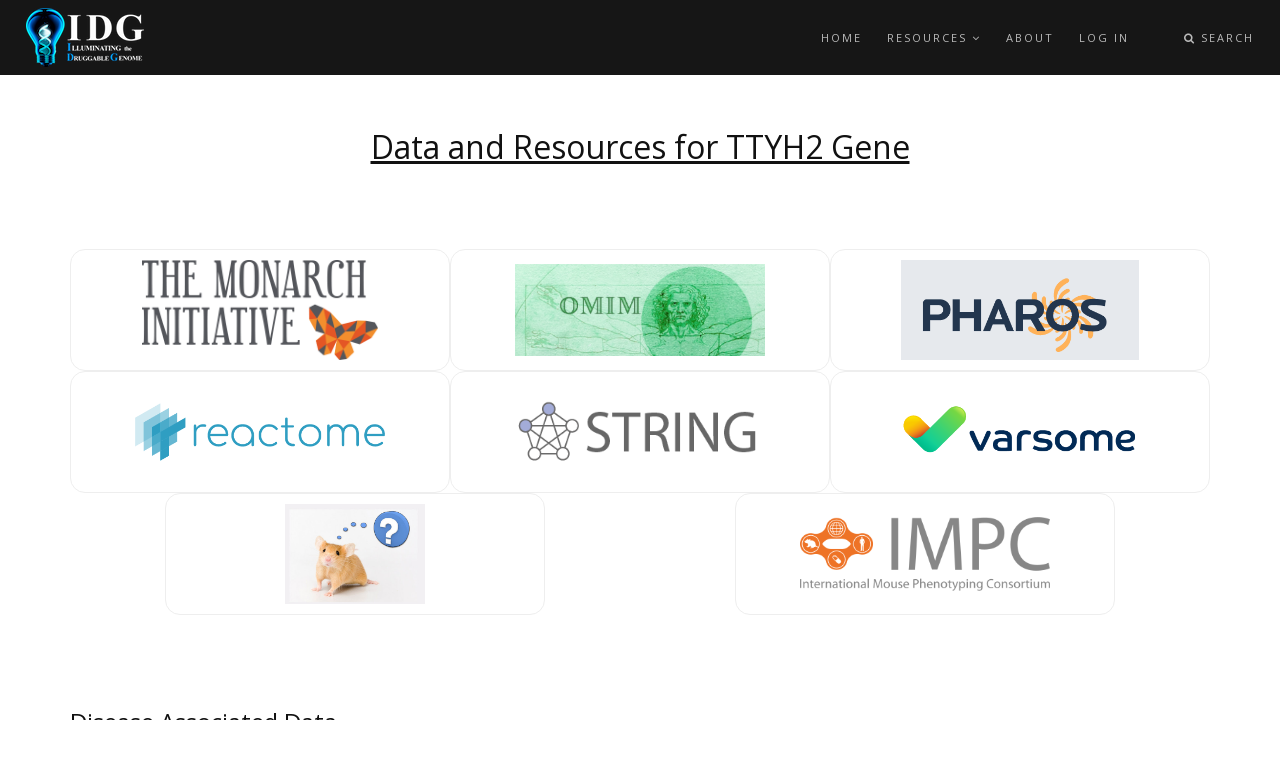

--- FILE ---
content_type: text/html; charset=UTF-8
request_url: https://darkmatter.ucsf.edu/gene/ttyh2
body_size: 7819
content:
<!DOCTYPE html>
<html lang="en" dir="ltr" prefix="content: http://purl.org/rss/1.0/modules/content/  dc: http://purl.org/dc/terms/  foaf: http://xmlns.com/foaf/0.1/  og: http://ogp.me/ns#  rdfs: http://www.w3.org/2000/01/rdf-schema#  schema: http://schema.org/  sioc: http://rdfs.org/sioc/ns#  sioct: http://rdfs.org/sioc/types#  skos: http://www.w3.org/2004/02/skos/core#  xsd: http://www.w3.org/2001/XMLSchema# ">
  <head>
    <meta charset="utf-8" />
<noscript><style>form.antibot * :not(.antibot-message) { display: none !important; }</style>
</noscript><script async src="https://www.googletagmanager.com/gtag/js?id=UA-173080732-1"></script>
<script>window.dataLayer = window.dataLayer || [];function gtag(){dataLayer.push(arguments)};gtag("js", new Date());gtag("set", "developer_id.dMDhkMT", true);gtag("config", "UA-173080732-1", {"groups":"default","anonymize_ip":true,"page_placeholder":"PLACEHOLDER_page_path","allow_ad_personalization_signals":false});</script>
<meta name="description" content="The TTYH2 gene is one of the many genes being observed and studied in the IDG project." />
<link rel="canonical" href="https://darkmatter.ucsf.edu/gene/ttyh2" />
<meta name="viewport" content="" />
<link rel="apple-touch-icon" sizes="180x180" href="/sites/darkmatter.ucsf.edu/files/favicons/apple-touch-icon.png"/>
<link rel="icon" type="image/png" sizes="32x32" href="/sites/darkmatter.ucsf.edu/files/favicons/favicon-32x32.png"/>
<link rel="icon" type="image/png" sizes="194x194" href="/sites/darkmatter.ucsf.edu/files/favicons/favicon-194x194.png"/>
<link rel="icon" type="image/png" sizes="192x192" href="/sites/darkmatter.ucsf.edu/files/favicons/android-chrome-192x192.png"/>
<link rel="icon" type="image/png" sizes="16x16" href="/sites/darkmatter.ucsf.edu/files/favicons/favicon-16x16.png"/>
<link rel="manifest" href="/sites/darkmatter.ucsf.edu/files/favicons/site.webmanifest"/>
<link rel="mask-icon" href="/sites/darkmatter.ucsf.edu/files/favicons/safari-pinned-tab.svg" color="#5bbad5"/>
<meta name="msapplication-TileColor" content="#2b5797"/>
<meta name="msapplication-TileImage" content="/sites/darkmatter.ucsf.edu/files/favicons/mstile-144x144.png"/>
<meta name="theme-color" content="#ffffff"/>
<meta name="favicon-generator" content="Drupal responsive_favicons + realfavicongenerator.net" />
<meta name="Generator" content="Drupal 10 (https://www.drupal.org)" />
<meta name="MobileOptimized" content="width" />
<meta name="HandheldFriendly" content="true" />
<link rel="icon" href="/sites/darkmatter.ucsf.edu/files/white-dna_1.png" type="image/png" />
<link rel="alternate" type="application/rss+xml" title="TTYH2" href="https://darkmatter.ucsf.edu/taxonomy/term/406/feed" />

    <title>TTYH2 | Dark Matter</title>
    <link rel="stylesheet" media="all" href="/sites/darkmatter.ucsf.edu/files/css/css_LgkaXwrTT50L5pgukDxzMM7pl1v0YT2ofAha-uM-OGg.css?delta=0&amp;language=en&amp;theme=rhythm_sub&amp;include=[base64]" />
<link rel="stylesheet" media="all" href="https://use.fontawesome.com/releases/v5.13.1/css/all.css" />
<link rel="stylesheet" media="all" href="https://use.fontawesome.com/releases/v5.13.1/css/v4-shims.css" />
<link rel="stylesheet" media="all" href="/sites/darkmatter.ucsf.edu/files/css/css_wHUgjIo6JF3Lu9S5FkClhvAR-GikZAX42b-6JLmi6pw.css?delta=3&amp;language=en&amp;theme=rhythm_sub&amp;include=[base64]" />
<link rel="stylesheet" media="all" href="/sites/darkmatter.ucsf.edu/files/css/css_JrAd_vAf8DxCkS-CmH8Ay2D5y4pbn3ypa_HDodxLSrQ.css?delta=4&amp;language=en&amp;theme=rhythm_sub&amp;include=[base64]" />
<link rel="stylesheet" media="all" href="/sites/darkmatter.ucsf.edu/files/css/css_cxd0UzvBpeUV9nK2QEk6Zi3H-ppPHEjmz0xGqwoVl8s.css?delta=5&amp;language=en&amp;theme=rhythm_sub&amp;include=[base64]" />

    
  </head>
  <body class="appear-animate">
        <a href="#main-content" class="visually-hidden focusable">
      Skip to main content
    </a>
          <!-- Page Loader -->        
      <div class="page-loader">
          <div class="loader">Loading...</div>
      </div>
      <!-- End Page Loader -->
        
      <div class="dialog-off-canvas-main-canvas" data-off-canvas-main-canvas>
    
  <div id="page-wrapper">
    <div id="page">
      <div class = "container-fluid mb-80 pr-0 pl-0">
          <div class="region region-header">
    <div id="block-anonymousnavigationmenu" class="block block-block-content block-block-content4bf1ae26-07d1-4ac5-85c5-62c6d5f6ebc7 mb-60">
  
    
      <div class="content">
                  <div class="clearfix text-formatted field field--name-body field--type-text-with-summary field--label-hidden field__item">
<!-- Navigation panel -->
<nav class="main-nav dark js-stick">
  <div class="full-wrapper relative clearfix">
    <!-- Logo ( * your text or image into link tag *) -->
    <div class="nav-logo-wrap local-scroll">
      <a href="https://darkmatter.ucsf.edu/" class="logo">
          <img src="/sites/darkmatter.ucsf.edu/files/IDG_LOGO_small.png" alt="Dark Matter" title = "Dark Matter" />
      </a>
    </div>
    <div class="mobile-nav">
        <i class="fa fa-bars"></i>
    </div>
    
    <!-- Main Menu -->
    <div class="inner-nav desktop-nav">
      <ul class="clearlist">
        
              <li>
                        <a href = "/" >Home
          
          
        </a>
              </li>
          <li>
                        <a href = "/cells" class = "mn-has-sub">Resources
           <i class="fa toggle-menu-icon fa-angle-down"></i>
          
        </a>
                  <ul class = "mn-sub">
                        <li>
                        <a href = "/cells" >Cell Lines
          
          
        </a>
              </li>
          <li>
                        <a href = "/constructs" >Expression Vectors
          
          
        </a>
              </li>
          <li>
                        <a href = "/crispri" >Interference Vectors
          
          
        </a>
              </li>
          <li>
                        <a href = "/data-mining" >Disease and Phenotype Association
          
          
        </a>
              </li>
          <li>
                        <a href = "/in-situ-expression" >Dark Gene Expresssion
          
          
        </a>
              </li>
      
          </ul>
              </li>
          <li>
                        <a href = "/about" >About
          
          
        </a>
              </li>
          <li>
                        <a href = "/user/login" >Log In
          
          
        </a>
              </li>
      


        <li><a style="height: 75px; line-height: 75px;">&nbsp;</a></li>
                  <li class="search-dropdown-list mega-align-right">
            <a href="#" class="mn-has-sub" style="height: 75px; line-height: 75px;">
              <i class="fa fa-search"></i> Search
            </a>
            <ul class="mn-sub" style="display: none;">
              <li>
                <div class="mn-wrap">
                  <form class="search-block-form form" data-drupal-selector="search-block-form" action="/search/node" method="get" id="search-block-form" accept-charset="UTF-8">
  <div class="form-group js-form-item form-item js-form-type-search form-type-search js-form-item-keys form-item-keys form-no-label">
        <input title="Enter the terms you wish to search for." data-drupal-selector="edit-keys" placeholder="Search" class="input-md form-control round form-search" type="search" id="edit-keys" name="keys" value="" size="15" maxlength="128" />

        </div>
<div data-drupal-selector="edit-actions" class="form-actions js-form-wrapper form-wrapper" id="edit-actions"><input data-drupal-selector="edit-submit" class="btn-medium btn btn-mod btn-round button js-form-submit form-submit" type="submit" id="edit-submit" value="Search" />
</div>

</form>

                </div>
              </li>
            </ul>
          </li>
                              </ul>
    </div>
    <!-- End Main Menu -->
  </div>
</nav>
 </div>
      
    </div>
  </div>
<div id="block-rhythm-sub-page-title" class="block block-core block-page-title-block mb-60">
  
    
      <div class="content">
      
  <h1 class="title page-title">Data and Resources for TTYH2 Gene</h1>


    </div>
  </div>

  </div>

      </div>
      <div class = "container mb-80">
          <div class="region region-content">
    <div data-drupal-messages-fallback class="hidden"></div><div id="block-rhythm-sub-content" class="block block-system block-system-main-block mb-60">
  
    
      <div class="content">
      <div class="views-element-container"><div class="taxonomy-term-view view view-taxonomy-term view-id-taxonomy_term view-display-id-page_1 js-view-dom-id-dcf5a8f3669816ac271e70f3f947e944f8ad1169687766da1505cf941bcd2599">
  
    
      <div class="view-header">
      <div class="taxonomy-header">
<a href="http://monarchinitiative.org/NCBIGene:94015" target="_blank"><img src="/sites/darkmatter.ucsf.edu/files/TMI_Logo.png"></a>

<a href="https://omim.org/search?search=TTYH2" target="_blank"><img src="/sites/darkmatter.ucsf.edu/files/omim_logo.png"></a>

<a href="https://pharos.nih.gov/targets/TTYH2" target="_blank"><img src="/sites/darkmatter.ucsf.edu/files/pharos.png"></a>

<a href="https://reactome.org/content/query?cluster=true&amp;q=94015" target="_blank"><img src="/sites/darkmatter.ucsf.edu/files/reactome.png"></a>

<a href="https://string-db.org/cgi/network.pl?identifiers=TTYH2" target="_blank"><img src="/sites/darkmatter.ucsf.edu/files/string_logo.png"></a>


<a href="https://varsome.com/gene/TTYH2" target="_blank"><img src="/sites/darkmatter.ucsf.edu/files/varsome.png"></a>

<a href="http://www.informatics.jax.org/marker/MGI:2157091" target="_blank"><img src="/sites/darkmatter.ucsf.edu/files/jax.jpeg"></a>

<a href="https://www.mousephenotype.org/data/genes/MGI:2157091" target="_blank"><img src="/sites/darkmatter.ucsf.edu/files/impc.png"></a>

</div>

    </div>
      
      <div class="view-content">
        <h3><div class="content-type-label"><a href="/admin/structure/types/manage/data_mining">Disease Associated Data</a></div></h3>
    <div class="views-row">
<article data-history-node-id="14882" about="/data-mining/disease-data-ttyh2" class="node node--type-data-mining node--promoted node--view-mode-default clearfix">
  <header>
    
    
      </header>
  <div class="node__content clearfix">
    
<div  class="effect-bounceslide field-group-accordion-wrapper">

<h3  class="field-group-format-toggler accordion-item field-group-accordion-active">
  <a href="#">Basic Information</a>
</h3>
<div  class="collapsible field-group-format-wrapper">
      <div class="field field--name-field-gene-taxonomy field--type-entity-reference field--label-inline">
    <div class="field__label">Gene Taxonomy:</div>
              <div class="field__item"><a href="/gene/ttyh2" hreflang="en">TTYH2</a></div>
          </div>
  <div class="field field--name-field-uniprotid field--type-string field--label-inline">
    <div class="field__label">UniprotID:</div>
              <div class="field__item">Q9BSA4</div>
          </div>
  <div class="field field--name-field-mouse-homolog field--type-string field--label-inline">
    <div class="field__label">Mouse Homolog:</div>
              <div class="field__item">Ttyh2</div>
          </div>
  <div class="field field--name-field-pharos-link field--type-link field--label-inline">
    <div class="field__label">Pharos Link:</div>
              <div class="field__item"><a href="https://pharos.nih.gov/targets/Q9BSA4">Pharos Link</a></div>
          </div>
  <div class="field field--name-field-knockout-mouse-phenotype field--type-entity-reference field--label-inline">
    <div class="field__label">Knockout Mouse Phenotype:</div>
          <div class="field__items">
              <div class="field__item"><a href="/taxonomy/term/3501" hreflang="x-default">Not Detected</a></div>
              </div>
      </div>
  <div class="field field--name-field-monogenic-disease-associat field--type-entity-reference field--label-inline">
    <div class="field__label">Monogenic Disease Association:</div>
          <div class="field__items">
              <div class="field__item"><a href="/taxonomy/term/3496" hreflang="x-default">Not Detected</a></div>
              </div>
      </div>
  <div class="field field--name-field-polygenic-disease-associat field--type-entity-reference field--label-inline">
    <div class="field__label">Polygenic Disease Association:</div>
          <div class="field__items">
              <div class="field__item"><a href="/polygenic-disease-association/not-detected" hreflang="x-default">Not Detected</a></div>
              </div>
      </div>

</div>
</div>
  <div class="field field--name-field-10k-immunome field--type-entity-reference field--label-above">
    <div class="field__label">10K Immunome:</div>
              <div class="field__item"><a href="/taxonomy/term/3556" hreflang="en">Not Detected</a></div>
          </div>
  <div class="field field--name-field-sars-cov-2-association field--type-entity-reference field--label-above">
    <div class="field__label">SARS-CoV-2 Association:</div>
              <div class="field__item"><a href="/taxonomy/term/3561" hreflang="en">Not Detected</a></div>
          </div>
  <div class="field field--name-field-sars-cov-2-vaccine-associa field--type-entity-reference field--label-above">
    <div class="field__label">SARS-CoV-2 Vaccine Association:</div>
              <div class="field__item"><a href="/taxonomy/term/3566" hreflang="en">Not Detected</a></div>
          </div>

  </div>
</article>
</div>
  <h3><div class="content-type-label"><a href="/admin/structure/types/manage/cell">Over Expression Cell Lines</a></div></h3>
    <div class="views-row">
<article data-history-node-id="13081" about="/cells/idg-hek293t-ttyh2-v5-oe" class="node node--type-cell node--view-mode-default clearfix">
  <header>
    
    
      </header>
  <div class="node__content clearfix">
    
<div  class="effect-bounceslide field-group-accordion-wrapper">

<h3  class="field-group-format-toggler accordion-item field-group-accordion-active">
  <a href="#">Basic Information</a>
</h3>
<div  class="field-group-format-wrapper">
      <div class="field field--name-field-parent-cell-line field--type-string field--label-inline">
    <div class="field__label">Parent Cell Line:</div>
              <div class="field__item">HEK293</div>
          </div>
  <div class="field field--name-field-gene-taxonomy field--type-entity-reference field--label-inline">
    <div class="field__label">Gene Taxonomy:</div>
              <div class="field__item"><a href="/gene/ttyh2" hreflang="en">TTYH2</a></div>
          </div>
  <div class="field field--name-field-cell-line-taxonomy field--type-entity-reference field--label-inline">
    <div class="field__label">Cell Line Taxonomy:</div>
          <div class="field__items">
              <div class="field__item"><a href="/taxonomy/term/611" hreflang="en">293T</a></div>
          <div class="field__item"><a href="/taxonomy/term/606" hreflang="en">Over Expression Cell Line</a></div>
              </div>
      </div>
  <div class="field field--name-field-cell-type field--type-string field--label-inline">
    <div class="field__label">Cell Type:</div>
              <div class="field__item">Stable overexpression cell line</div>
          </div>
  <div class="field field--name-field-cell-id field--type-string field--label-inline">
    <div class="field__label">Cell ID:</div>
              <div class="field__item">IDG-HEK293T-TTYH2-V5-OE</div>
          </div>
  <div class="field field--name-field-resistance-selection field--type-string field--label-inline">
    <div class="field__label">Selection:</div>
              <div class="field__item">Blasticidin to a final concentration of 10μg/m</div>
          </div>
  <div class="field field--name-field-organism field--type-string field--label-inline">
    <div class="field__label">Organism:</div>
              <div class="field__item">Homo sapiens, human</div>
          </div>
  <div class="clearfix text-formatted field field--name-field-description field--type-text-with-summary field--label-above">
    <div class="field__label">Description:</div>
              <div class="field__item"><p>This cell line stably expresses dark ion channel in frame with V5 tag on the C-terminus. The ion channel construct is randomly integrated in the genome using lentiviral transduction. This cell line also expresses gene conferring Blasticidin resistance. These cells lines can be used for various molecular and biochemical characterizations of dark ion channels in vitro.</p>
</div>
          </div>

</div>


<h3  class="field-group-format-toggler accordion-item">
  <a href="#">Sequence </a>
</h3>
<div  class="field-group-format-wrapper">
      <div class="clearfix text-formatted field field--name-field-orf-sequence field--type-text-long field--label-above">
    <div class="field__label">ORF Sequence:</div>
              <div class="field__item"><p>ATGCAGGCGGCGCGCGTGGACTACATCGCTCCCTGGTGGGTCGTGTGGCTGCACAGCGTCCCGCACGTCGGCCTGCGCCT<br>
GCAGCCCGTGAACAGCACCTTCAGCCCCGGCGACGAGAGTTACCAGGAGTCGCTGCTGTTCCTGGGGCTGGTGGCCGCCG<br>
TCTGCCTGGGCCTGAACCTCATCTTCCTTGTGGCTTACCTGGTCTGTGCATGCCACTGCCGGCGGGACGATGCGGTGCAG<br>
ACCAAGCAGCACCACTCCTGCTGCATCACCTGGACGGCCGTGGTGGCCGGGCTCATCTGCTGTGCTGCGGTGGGCGTTGG<br>
TTTCTATGGAAACAGCGAGACCAACGATGGGGCGTACCAGCTGATGTACTCCTTGGACGATGCCAACCACACCTTCTCTG<br>
GGATCGATGCTCTGGTTTCCGGAACTACCCAGAAGATGAAGGTGGACCTAGAGCAGCACCTGGCCCGGCTCAGTGAGATC<br>
TTTGCTGCCCGGGGCGATTACCTGCAGACCCTGAAGTTCATACAGCAGATGGCGGGCAGCGTTGTTGTTCAGCTCTCAGG<br>
ACTGCCCGTGTGGAGGGAGGTCACCATGGAGCTGACCAAGCTATCCGACCAGACTGGCTACGTGGAGTACTACAGGTGGC<br>
TCTCCTACCTCCTGCTCTTTATCCTGGACCTGGTCATCTGCCTCATTGCCTGCCTGGGACTGGCCAAGCGCTCCAAGTGT<br>
CTCCTGGCCTCGATGCTGTGCTGTGGGGCACTGAGCCTGCTCCTCAGTTGGGCATCCCTGGCCGCTGATGGCTCTGCGGC<br>
AGTGGCCACCAGTGACTTCTGTGTGGCTCCTGACACCTTCATCCTGAACGTCACGGAGGGCCAGATCAGCACAGAGGTGA<br>
CTCGCTACTACCTGTATTGCAGCCAGAGTGGAAGCAGCCCCTTCCAGCAGACCCTGACCACCTTCCAGCGCGCACTTACC<br>
ACCATGCAGATCCAGGTCGCGGGGCTGCTGCAGTTTGCCGTGCCCCTCTTCTCCACTGCAGAGGAAGACCTGCTTGCAAT<br>
CCAGCTCCTGCTGAACTCCTCAGAGTCCAGCCTTCACCAGCTGACCGCCATGGTGGACTGCCGAGGGCTGCACAAGGATT<br>
ATCTGGACGCTCTTGCTGGCATCTGCTACGACGGCCTCCAGGGCTTGCTGTACCTTGGCCTCTTCTCCTTCCTGGCCGCC<br>
CTCGCCTTCTCCACCATGATCTGTGCAGGGCCAAGGGCCTGGAAGCACTTCACCACCAGAAACAGAGACTACGATGACAT<br>
TGATGATGATGACCCCTTTAACCCCCAAGCCTGGCGCATGGCGGCTCACAGTCCCCCGAGGGGACAGCTTCACAGCTTCT<br>
GCAGCTACAGCAGTGGCCTGGGAAGTCAGACCAGCCTGCAGCCCCCGGCCCAGACCATCTCCAACGCCCCTGTCTCCGAG<br>
TACATGAACCAAGCCATGCTCTTTGGTAGGAACCCACGCTACGAGAACGTGCCACTAATCGGGAGAGCCTCCCCTCCGCC<br>
TACGTACTCTCCCAGCATGAGAGCCACCTACCTGTCTGTGGCGGATGAGCACCTGAGGCACTACGGGAATCAGTTTCCAG<br>
CCTTGCCAACTTTCTTGTACAAAGTGGTTGGTAAGCCTATCCCTAACCCTCTCCTCGGTCTCGATTCTACGTAG</p>
</div>
          </div>

</div>


<h3  class="field-group-format-toggler accordion-item">
  <a href="#">Media and Files</a>
</h3>
<div  class="field-group-format-wrapper">
                <div class="field field--name-field-image field--type-image field--label-hidden field__item">
<a href="https://darkmatter.ucsf.edu/sites/darkmatter.ucsf.edu/files/2019-08/row%20e.lif_TTYH2_e7_3_dapi_Merged001.png" aria-label="{&quot;alt&quot;:&quot;&quot;}" role="button"  title="" data-colorbox-gallery="gallery-all-jSY5lATQ5xI" class="colorbox" aria-controls="colorbox-k7YKvS2kZ2A" data-cbox-img-attrs="{&quot;alt&quot;:&quot;&quot;}"><img id="colorbox-k7YKvS2kZ2A" src="/sites/darkmatter.ucsf.edu/files/styles/medium/public/2019-08/row%20e.lif_TTYH2_e7_3_dapi_Merged001.png?itok=-0PcHQy_" width="220" height="220" alt="" loading="lazy" typeof="foaf:Image" class="image-style-medium" />

</a>
</div>
      
</div>
</div>

  </div>
</article>
</div>
  <h3><div class="content-type-label"><a href="/admin/structure/types/manage/dna_constructs">Constructs for Lentiviral Expression</a></div></h3>
    <div class="views-row">
<article data-history-node-id="10121" about="/constructs/idg_ttyh2_oe_1" class="node node--type-dna-constructs node--view-mode-default clearfix">
  <header>
    
    
      </header>
  <div class="node__content clearfix">
    
<div  class="effect-bounceslide field-group-accordion-wrapper">

<h3  class="field-group-format-toggler accordion-item field-group-accordion-active">
  <a href="#">Basic Information</a>
</h3>
<div  class="field-group-format-wrapper">
      <div class="field field--name-field-gene-taxonomy field--type-entity-reference field--label-inline">
    <div class="field__label">Gene Taxonomy:</div>
              <div class="field__item"><a href="/gene/ttyh2" hreflang="en">TTYH2</a></div>
          </div>
  <div class="field field--name-field-virus-type field--type-entity-reference field--label-inline">
    <div class="field__label">Virus Type:</div>
              <div class="field__item"><a href="/taxonomy/term/3511" hreflang="en">Lentiviral Vector</a></div>
          </div>
  <div class="field field--name-field-vector-type field--type-entity-reference field--label-inline">
    <div class="field__label">Vector Type:</div>
              <div class="field__item"><a href="/taxonomy/term/3506" hreflang="en">cDNA</a></div>
          </div>
  <div class="field field--name-field-title field--type-string field--label-inline">
    <div class="field__label">Construct ID:</div>
              <div class="field__item">IDG_TTYH2_OE_1<br />
<br />
</div>
          </div>
  <div class="field field--name-field-selection-txt field--type-string field--label-inline">
    <div class="field__label">Selection:</div>
              <div class="field__item">Amp, Blasticidin<br />
<br />
</div>
          </div>
  <div class="field field--name-field-vector-txt field--type-string field--label-inline">
    <div class="field__label">Vector:</div>
              <div class="field__item">lPX304<br />
<br />
</div>
          </div>
  <div class="field field--name-field-construct-type field--type-string field--label-inline">
    <div class="field__label">Construct Type:</div>
              <div class="field__item">Expression<br />
<br />
</div>
          </div>
  <div class="field field--name-field-tag field--type-string field--label-inline">
    <div class="field__label">Tag:</div>
              <div class="field__item">C terminal V5<br />
<br />
</div>
          </div>
  <div class="field field--name-field-construct-passed-qc field--type-string field--label-inline">
    <div class="field__label">Passed QC:</div>
              <div class="field__item">Yes<br />
<br />
</div>
          </div>

</div>


<h3  class="field-group-format-toggler accordion-item">
  <a href="#">Sequence</a>
</h3>
<div  class="field-group-format-wrapper">
      <div class="field field--name-field-inserted-sequence field--type-string field--label-above">
    <div class="field__label">Inserted_sequence:</div>
              <div class="field__item">ATGCAGGCGGCGCGCGTGGACTACATCGCTCCCTGGTGGGTCGTGTGGCTGCACAGCGTCCCGCACGTCGGCCTGCGCCT<br />
GCAGCCCGTGAACAGCACCTTCAGCCCCGGCGACGAGAGTTACCAGGAGTCGCTGCTGTTCCTGGGGCTGGTGGCCGCCG<br />
TCTGCCTGGGCCTGAACCTCATCTTCCTTGTGGCTTACCTGGTCTGTGCATGCCACTGCCGGCGGGACGATGCGGTGCAG<br />
ACCAAGCAGCACCACTCCTGCTGCATCACCTGGACGGCCGTGGTGGCCGGGCTCATCTGCTGTGCTGCGGTGGGCGTTGG<br />
TTTCTATGGAAACAGCGAGACCAACGATGGGGCGTACCAGCTGATGTACTCCTTGGACGATGCCAACCACACCTTCTCTG<br />
GGATCGATGCTCTGGTTTCCGGAACTACCCAGAAGATGAAGGTGGACCTAGAGCAGCACCTGGCCCGGCTCAGTGAGATC<br />
TTTGCTGCCCGGGGCGATTACCTGCAGACCCTGAAGTTCATACAGCAGATGGCGGGCAGCGTTGTTGTTCAGCTCTCAGG<br />
ACTGCCCGTGTGGAGGGAGGTCACCATGGAGCTGACCAAGCTATCCGACCAGACTGGCTACGTGGAGTACTACAGGTGGC<br />
TCTCCTACCTCCTGCTCTTTATCCTGGACCTGGTCATCTGCCTCATTGCCTGCCTGGGACTGGCCAAGCGCTCCAAGTGT<br />
CTCCTGGCCTCGATGCTGTGCTGTGGGGCACTGAGCCTGCTCCTCAGTTGGGCATCCCTGGCCGCTGATGGCTCTGCGGC<br />
AGTGGCCACCAGTGACTTCTGTGTGGCTCCTGACACCTTCATCCTGAACGTCACGGAGGGCCAGATCAGCACAGAGGTGA<br />
CTCGCTACTACCTGTATTGCAGCCAGAGTGGAAGCAGCCCCTTCCAGCAGACCCTGACCACCTTCCAGCGCGCACTTACC<br />
ACCATGCAGATCCAGGTCGCGGGGCTGCTGCAGTTTGCCGTGCCCCTCTTCTCCACTGCAGAGGAAGACCTGCTTGCAAT<br />
CCAGCTCCTGCTGAACTCCTCAGAGTCCAGCCTTCACCAGCTGACCGCCATGGTGGACTGCCGAGGGCTGCACAAGGATT<br />
ATCTGGACGCTCTTGCTGGCATCTGCTACGACGGCCTCCAGGGCTTGCTGTACCTTGGCCTCTTCTCCTTCCTGGCCGCC<br />
CTCGCCTTCTCCACCATGATCTGTGCAGGGCCAAGGGCCTGGAAGCACTTCACCACCAGAAACAGAGACTACGATGACAT<br />
TGATGATGATGACCCCTTTAACCCCCAAGCCTGGCGCATGGCGGCTCACAGTCCCCCGAGGGGACAGCTTCACAGCTTCT<br />
GCAGCTACAGCAGTGGCCTGGGAAGTCAGACCAGCCTGCAGCCCCCGGCCCAGACCATCTCCAACGCCCCTGTCTCCGAG<br />
TACATGAACCAAGCCATGCTCTTTGGTAGGAACCCACGCTACGAGAACGTGCCACTAATCGGGAGAGCCTCCCCTCCGCC<br />
TACGTACTCTCCCAGCATGAGAGCCACCTACCTGTCTGTGGCGGATGAGCACCTGAGGCACTACGGGAATCAGTTTCCAG<br />
CCTTGCCAACTTTCTTGTACAAAGTGGTTGGTAAGCCTATCCCTAACCCTCTCCTCGGTCTCGATTCTACGTAG<br />
<br />
</div>
          </div>

</div>


<h3  class="field-group-format-toggler accordion-item">
  <a href="#">Media and Files</a>
</h3>
<div  class="field-group-format-wrapper">
                <div class="field field--name-field-image field--type-image field--label-hidden field__item">
<a href="https://darkmatter.ucsf.edu/sites/darkmatter.ucsf.edu/files/2021-03/D.IC62-pLX304-TTYH2-expression-vector%20Map.png" aria-label="{&quot;alt&quot;:&quot;&quot;}" role="button"  title="Lentiviral Construct for TTYH2" data-colorbox-gallery="gallery-dna_constructs-10121-DovVkFNszDc" class="colorbox" aria-controls="colorbox-XY9OXzzj5I8" data-cbox-img-attrs="{&quot;alt&quot;:&quot;&quot;}"><img id="colorbox-XY9OXzzj5I8" src="/sites/darkmatter.ucsf.edu/files/styles/medium/public/2021-03/D.IC62-pLX304-TTYH2-expression-vector%20Map.png?itok=10KEDCO3" width="220" height="187" alt="" loading="lazy" typeof="foaf:Image" class="image-style-medium" />

</a>
</div>
        <div class="field field--name-field-snapgene-file field--type-file field--label-above">
    <div class="field__label">Snapgene File:</div>
              <div class="field__item">
<span class="file file--mime-application-octet-stream file--general"> <a href="/sites/darkmatter.ucsf.edu/files/2021-03/D.IC62-pLX304-TTYH2-expression-vector.dna" type="application/octet-stream">D.IC62-pLX304-TTYH2-expression-vector.dna</a></span>
</div>
          </div>

</div>
</div>

  </div>
</article>
</div>
  <h3><div class="content-type-label"><a href="/admin/structure/types/manage/crispri_construct">Constructs for CRISPR Interference</a></div></h3>
    <div class="views-row">
<article data-history-node-id="7021" about="/crispri/idg_ttyh2_ue_1" class="node node--type-crispri-construct node--promoted node--view-mode-default clearfix">
  <header>
    
    
      </header>
  <div class="node__content clearfix">
    
<div  class="effect-bounceslide field-group-accordion-wrapper">

<h3  class="field-group-format-toggler accordion-item field-group-accordion-active">
  <a href="#">Basic Information</a>
</h3>
<div  class="collapsible field-group-format-wrapper">
      <div class="field field--name-field-gene-taxonomy field--type-entity-reference field--label-inline">
    <div class="field__label">Gene Taxonomy:</div>
              <div class="field__item"><a href="/gene/ttyh2" hreflang="en">TTYH2</a></div>
          </div>
  <div class="field field--name-field-title field--type-string field--label-inline">
    <div class="field__label">Construct ID:</div>
              <div class="field__item">IDG_TTYH2_UE_1</div>
          </div>
  <div class="field field--name-field-virus-type field--type-entity-reference field--label-inline">
    <div class="field__label">Virus Type:</div>
              <div class="field__item"><a href="/taxonomy/term/3511" hreflang="en">Lentiviral Vector</a></div>
          </div>
  <div class="field field--name-field-selection field--type-list-string field--label-inline">
    <div class="field__label">Selection:</div>
              <div class="field__item">Puro,Amp</div>
          </div>
  <div class="field field--name-field-vector field--type-list-string field--label-inline">
    <div class="field__label">Vector:</div>
              <div class="field__item">783_hU6_EGFP</div>
          </div>
  <div class="field field--name-field-passed-qc field--type-boolean field--label-inline">
    <div class="field__label">Passed QC:</div>
              <div class="field__item">On</div>
          </div>
  <div class="field field--name-field-vector-type field--type-entity-reference field--label-inline">
    <div class="field__label">Vector Type:</div>
              <div class="field__item"><a href="/taxonomy/term/3516" hreflang="en">CRISPR Interference</a></div>
          </div>

</div>


<h3  class="field-group-format-toggler accordion-item">
  <a href="#">Sequence</a>
</h3>
<div  class="collapsible field-group-format-wrapper">
      <div class="field field--name-field-inserted-sequence field--type-string field--label-inline">
    <div class="field__label">Inserted_sequence:</div>
              <div class="field__item">GCTTGTGCAAGCCATGCCGG</div>
          </div>

</div>


<h3  class="field-group-format-toggler accordion-item">
  <a href="#">Media and Files</a>
</h3>
<div  class="field-group-format-wrapper">
      <div class="field field--name-field-image field--type-image field--label-above">
    <div class="field__label">Vector Map:</div>
              <div class="field__item">
<a href="https://darkmatter.ucsf.edu/sites/darkmatter.ucsf.edu/files/2021-03/H9-783-TTYH2-interference-vector%20Map.png" aria-label="{&quot;alt&quot;:&quot;&quot;}" role="button"  title="CRISPRI Construct for TTYH2" data-colorbox-gallery="gallery-crispri_construct-7021-DovVkFNszDc" class="colorbox" aria-controls="colorbox-UhyktLq1QoE" data-cbox-img-attrs="{&quot;alt&quot;:&quot;&quot;}"><img id="colorbox-UhyktLq1QoE" src="/sites/darkmatter.ucsf.edu/files/styles/medium/public/2021-03/H9-783-TTYH2-interference-vector%20Map.png?itok=BFsHfK1U" width="220" height="203" alt="" loading="lazy" typeof="foaf:Image" class="image-style-medium" />

</a>
</div>
          </div>
  <div class="field field--name-field-snapgene-file field--type-file field--label-above">
    <div class="field__label">Snapgene File:</div>
              <div class="field__item">
<span class="file file--mime-application-octet-stream file--general"> <a href="/sites/darkmatter.ucsf.edu/files/2021-03/H9-783-TTYH2-interference-vector.dna" type="application/octet-stream">H9-783-TTYH2-interference-vector.dna</a></span>
</div>
          </div>

</div>
</div>

  </div>
</article>
</div>

    </div>
  
              <div class="feed-icons">
      <a href="https://darkmatter.ucsf.edu/taxonomy/term/406/feed" class="feed-icon">
  Subscribe to TTYH2
</a>

    </div>
  </div>
</div>

    </div>
  </div>

  </div>

      </div>
      <div class = "container-fluid pr-0 pl-0">
        
          <div class="region region-footer">
    <div id="block-footer" class="block block-block-content block-block-content85d86e81-f073-46e9-b42c-a63e5e4c04a2 mb-60">
  
    
      <div class="content">
                  <div class="clearfix text-formatted field field--name-body field--type-text-with-summary field--label-hidden field__item"><section  class = ' bg-gray page-section bg-scroll' style = 'padding-bottom: 60px; padding-top: 140px;'>
<div  class = ' container pi-text-center' style = ' text-align:center;'>
<div  class = ' fadeInUp wow' style = 'margin-bottom: 30px;'>

</div>
<span class = "footer-social-links"><a href="/cells"  class = ""><i  class = ' fa fa-flask'></i></a></span>
<span class = "footer-social-links"><a href="/constructs"  class = ""><i  class = ' fa fa-circle-o'></i></a></span>
<span class = "footer-social-links"><a href="/crispri"  class = ""><i  class = ' fa fa-circle-o-notch'></i></a></span>
<span class = "footer-social-links"><a href="/data-mining"  class = ""><i  class = ' fa fa-database'></i></a></span>
<span class = "footer-social-links"><a href="/in-situ-expression"  class = ""><i  class = ' fa fa-ge'></i></a></span>
<div  style = 'padding-top: 110px;'><div class="footer-text footer"><div class="footer-copy font-alt"><a href="https://www.ucsf.edu/" target="_blank">© University of California</a>.</div><div class="footer-made">Exploring the Dark Genome</div></div></div>
</div>
</section>
 </div>
      
    </div>
  </div>
<div id="block-siteimprovescript" class="block block-block-content block-block-content2d94765a-ce3b-427d-9726-6837a54496af mb-60">
  
    
      <div class="content">
                  <div class="clearfix text-formatted field field--name-body field--type-text-with-summary field--label-hidden field__item"><script type="text/javascript">
/*<![CDATA[*/
(function() {
	var sz = document.createElement('script'); sz.type = 'text/javascript'; sz.async = true;
	sz.src = '//siteimproveanalytics.com/js/siteanalyze_8343.js';
	var s = document.getElementsByTagName('script')[0]; s.parentNode.insertBefore(sz, s);
})();
/*]]>*/
</script></div>
      
    </div>
  </div>

  </div>

      </div>
    </div>
  </div>


<div class="local-scroll">
  <a href="#top" class="link-to-top"><i class="fa fa-caret-up"></i></a>
</div>
  </div>

    <script src="//maps.googleapis.com/maps/api/js?key=" type="text/javascript"></script>
    
    <script type="application/json" data-drupal-selector="drupal-settings-json">{"path":{"baseUrl":"\/","pathPrefix":"","currentPath":"taxonomy\/term\/406","currentPathIsAdmin":false,"isFront":false,"currentLanguage":"en"},"pluralDelimiter":"\u0003","suppressDeprecationErrors":true,"colorbox":{"opacity":"0.85","current":"{current} of {total}","previous":"\u00ab Prev","next":"Next \u00bb","close":"Close","maxWidth":"98%","maxHeight":"98%","fixed":true,"mobiledetect":true,"mobiledevicewidth":"480px"},"google_analytics":{"account":"UA-173080732-1","trackOutbound":true,"trackMailto":true,"trackTel":true,"trackDownload":true,"trackDownloadExtensions":"7z|aac|arc|arj|asf|asx|avi|bin|csv|doc(x|m)?|dot(x|m)?|exe|flv|gif|gz|gzip|hqx|jar|jpe?g|js|mp(2|3|4|e?g)|mov(ie)?|msi|msp|pdf|phps|png|ppt(x|m)?|pot(x|m)?|pps(x|m)?|ppam|sld(x|m)?|thmx|qtm?|ra(m|r)?|sea|sit|tar|tgz|torrent|txt|wav|wma|wmv|wpd|xls(x|m|b)?|xlt(x|m)|xlam|xml|z|zip","trackColorbox":true},"base_path":"\/","theme_path":"themes\/custom\/rhythm","field_group":{"accordion":{"mode":"default","context":"view","settings":{"classes":"","id":"","effect":"bounceslide"}},"accordion_item":{"mode":"default","context":"view","settings":{"classes":"collapsible","id":"","formatter":"open","description":"","required_fields":false,"open":false}}},"user":{"uid":0,"permissionsHash":"c2fb18fb313cbc55958245281c1a2ac89ae17c8289a79d125cc5cdbcb87f7003"}}</script>
<script src="/sites/darkmatter.ucsf.edu/files/js/js_iWtogVrzNPMG9POEvG6HQADTM-B8B5acOzqqLxbCJJ4.js?scope=footer&amp;delta=0&amp;language=en&amp;theme=rhythm_sub&amp;include=eJxdyEsOwyAMBcAL0XIk5JhPLBkeMkYqt-8uiyxnGAq78Iu5VNrqgZ9An9uknqeSDJVR4suhStGcmmHPRMywLBixwjq5F_s-FxrQtCQapMeFV3xHsPv43WNTXKSfxSbT1x9qdkH2"></script>

  </body>
</html>


--- FILE ---
content_type: text/css
request_url: https://darkmatter.ucsf.edu/sites/darkmatter.ucsf.edu/files/css/css_JrAd_vAf8DxCkS-CmH8Ay2D5y4pbn3ypa_HDodxLSrQ.css?delta=4&language=en&theme=rhythm_sub&include=eJyFj1kOwjAMRC9UmiNFTuu2qZwYMgklnJ6wtEL88GO9WSRrCOBsfVx5yJrMAPSZw9kGjqUbhIBqHIF3nrwcHBigmbHrqGPLVDQ5vZmRJyqSm5G4RSmQ-Dt3k8ZMG0MDmy_uN3ZPib-FHosP3XopnKot3tLQPoxeozmoS0vNSzCzqCM5IVfxcf64FsX9Jqhoq99Dr543mNftg45F-AGtKHL1
body_size: 56957
content:
@import url(//fonts.googleapis.com/css?family=Open+Sans:400italic,700italic,400,300,700|Dosis:300,400,700);
/* @license MIT https://github.com/necolas/normalize.css/blob/3.0.3/LICENSE.md */
html{font-family:sans-serif;-ms-text-size-adjust:100%;-webkit-text-size-adjust:100%;}body{margin:0;}article,aside,details,figcaption,figure,footer,header,hgroup,main,menu,nav,section,summary{display:block;}audio,canvas,progress,video{display:inline-block;vertical-align:baseline;}audio:not([controls]){display:none;height:0;}[hidden],template{display:none;}a{background-color:transparent;}a:active,a:hover{outline:0;}abbr[title]{border-bottom:1px dotted;}b,strong{font-weight:bold;}dfn{font-style:italic;}h1{font-size:2em;margin:0.67em 0;}mark{background:#ff0;color:#000;}small{font-size:80%;}sub,sup{font-size:75%;line-height:0;position:relative;vertical-align:baseline;}sup{top:-0.5em;}sub{bottom:-0.25em;}img{border:0;}svg:not(:root){overflow:hidden;}figure{margin:1em 40px;}hr{box-sizing:content-box;height:0;}pre{overflow:auto;}code,kbd,pre,samp{font-family:monospace,monospace;font-size:1em;}button,input,optgroup,select,textarea{color:inherit;font:inherit;margin:0;}button{overflow:visible;}button,select{text-transform:none;}button,html input[type="button"],input[type="reset"],input[type="submit"]{-webkit-appearance:button;cursor:pointer;}button[disabled],html input[disabled]{cursor:default;}button::-moz-focus-inner,input::-moz-focus-inner{border:0;padding:0;}input{line-height:normal;}input[type="checkbox"],input[type="radio"]{box-sizing:border-box;padding:0;}input[type="number"]::-webkit-inner-spin-button,input[type="number"]::-webkit-outer-spin-button{height:auto;}input[type="search"]{-webkit-appearance:textfield;box-sizing:content-box;}input[type="search"]::-webkit-search-cancel-button,input[type="search"]::-webkit-search-decoration{-webkit-appearance:none;}fieldset{border:1px solid #c0c0c0;margin:0 2px;padding:0.35em 0.625em 0.75em;}legend{border:0;padding:0;}textarea{overflow:auto;}optgroup{font-weight:bold;}table{border-collapse:collapse;border-spacing:0;}td,th{padding:0;}
@media (min--moz-device-pixel-ratio:0){summary{display:list-item;}}
/* @license GPL-2.0-or-later https://www.drupal.org/licensing/faq */
.action-links{margin:1em 0;padding:0;list-style:none;}[dir="rtl"] .action-links{margin-right:0;}.action-links li{display:inline-block;margin:0 0.3em;}.action-links li:first-child{margin-left:0;}[dir="rtl"] .action-links li:first-child{margin-right:0;margin-left:0.3em;}.button-action{display:inline-block;padding:0.2em 0.5em 0.3em;text-decoration:none;line-height:160%;}.button-action:before{margin-left:-0.1em;padding-right:0.2em;content:"+";font-weight:900;}[dir="rtl"] .button-action:before{margin-right:-0.1em;margin-left:0;padding-right:0;padding-left:0.2em;}
.breadcrumb{padding-bottom:0.5em;}.breadcrumb ol{margin:0;padding:0;}[dir="rtl"] .breadcrumb ol{margin-right:0;}.breadcrumb li{display:inline;margin:0;padding:0;list-style-type:none;}.breadcrumb li:before{content:" \BB ";}.breadcrumb li:first-child:before{content:none;}
.button,.image-button{margin-right:1em;margin-left:1em;}.button:first-child,.image-button:first-child{margin-right:0;margin-left:0;}
.collapse-processed > summary{padding-right:0.5em;padding-left:0.5em;}.collapse-processed > summary:before{float:left;width:1em;height:1em;content:"";background:url(/themes/contrib/classy/images/misc/menu-expanded.png) 0 100% no-repeat;}[dir="rtl"] .collapse-processed > summary:before{float:right;background-position:100% 100%;}.collapse-processed:not([open]) > summary:before{-ms-transform:rotate(-90deg);-webkit-transform:rotate(-90deg);transform:rotate(-90deg);background-position:25% 35%;}[dir="rtl"] .collapse-processed:not([open]) > summary:before{-ms-transform:rotate(90deg);-webkit-transform:rotate(90deg);transform:rotate(90deg);background-position:75% 35%;}
.container-inline label:after,.container-inline .label:after{content:":";}.form-type-radios .container-inline label:after,.form-type-checkboxes .container-inline label:after{content:"";}.form-type-radios .container-inline .form-type-radio,.form-type-checkboxes .container-inline .form-type-checkbox{margin:0 1em;}.container-inline .form-actions,.container-inline.form-actions{margin-top:0;margin-bottom:0;}
details{margin-top:1em;margin-bottom:1em;border:1px solid #ccc;}details > .details-wrapper{padding:0.5em 1.5em;}summary{padding:0.2em 0.5em;cursor:pointer;}
.exposed-filters .filters{float:left;margin-right:1em;}[dir="rtl"] .exposed-filters .filters{float:right;margin-right:0;margin-left:1em;}.exposed-filters .form-item{margin:0 0 0.1em 0;padding:0;}.exposed-filters .form-item label{float:left;width:10em;font-weight:normal;}[dir="rtl"] .exposed-filters .form-item label{float:right;}.exposed-filters .form-select{width:14em;}.exposed-filters .current-filters{margin-bottom:1em;}.exposed-filters .current-filters .placeholder{font-weight:bold;font-style:normal;}.exposed-filters .additional-filters{float:left;margin-right:1em;}[dir="rtl"] .exposed-filters .additional-filters{float:right;margin-right:0;margin-left:1em;}
.field__label{font-weight:bold;}.field--label-inline .field__label,.field--label-inline .field__items{float:left;}.field--label-inline .field__label,.field--label-inline > .field__item,.field--label-inline .field__items{padding-right:0.5em;}[dir="rtl"] .field--label-inline .field__label,[dir="rtl"] .field--label-inline .field__items{padding-right:0;padding-left:0.5em;}.field--label-inline .field__label::after{content:":";}
form .field-multiple-table{margin:0;}form .field-multiple-table .field-multiple-drag{width:30px;padding-right:0;}[dir="rtl"] form .field-multiple-table .field-multiple-drag{padding-left:0;}form .field-multiple-table .field-multiple-drag .tabledrag-handle{padding-right:0.5em;}[dir="rtl"] form .field-multiple-table .field-multiple-drag .tabledrag-handle{padding-right:0;padding-left:0.5em;}form .field-add-more-submit{margin:0.5em 0 0;}.form-item,.form-actions{margin-top:1em;margin-bottom:1em;}tr.odd .form-item,tr.even .form-item{margin-top:0;margin-bottom:0;}.form-composite > .fieldset-wrapper > .description,.form-item .description{font-size:0.85em;}label.option{display:inline;font-weight:normal;}.form-composite > legend,.label{display:inline;margin:0;padding:0;font-size:inherit;font-weight:bold;}.form-checkboxes .form-item,.form-radios .form-item{margin-top:0.4em;margin-bottom:0.4em;}.form-type-radio .description,.form-type-checkbox .description{margin-left:2.4em;}[dir="rtl"] .form-type-radio .description,[dir="rtl"] .form-type-checkbox .description{margin-right:2.4em;margin-left:0;}.marker{color:#e00;}.form-required:after{display:inline-block;width:6px;height:6px;margin:0 0.3em;content:"";vertical-align:super;background-image:url(/themes/contrib/classy/images/icons/ee0000/required.svg);background-repeat:no-repeat;background-size:6px 6px;}abbr.tabledrag-changed,abbr.ajax-changed{border-bottom:none;}.form-item input.error,.form-item textarea.error,.form-item select.error{border:2px solid red;}.form-item--error-message:before{display:inline-block;width:14px;height:14px;content:"";vertical-align:sub;background:url(/themes/contrib/classy/images/icons/e32700/error.svg) no-repeat;background-size:contain;}
.icon-help{padding:1px 0 1px 20px;background:url(/themes/contrib/classy/images/misc/help.png) 0 50% no-repeat;}[dir="rtl"] .icon-help{padding:1px 20px 1px 0;background-position:100% 50%;}.feed-icon{display:block;overflow:hidden;width:16px;height:16px;text-indent:-9999px;background:url(/themes/contrib/classy/images/misc/feed.svg) no-repeat;}
.form--inline .form-item{float:left;margin-right:0.5em;}[dir="rtl"] .form--inline .form-item{float:right;margin-right:0;margin-left:0.5em;}[dir="rtl"] .views-filterable-options-controls .form-item{margin-right:2%;}.form--inline .form-item-separator{margin-top:2.3em;margin-right:1em;margin-left:0.5em;}[dir="rtl"] .form--inline .form-item-separator{margin-right:0.5em;margin-left:1em;}.form--inline .form-actions{clear:left;}[dir="rtl"] .form--inline .form-actions{clear:right;}
.item-list .title{font-weight:bold;}.item-list ul{margin:0 0 0.75em 0;padding:0;}.item-list li{margin:0 0 0.25em 1.5em;padding:0;}[dir="rtl"] .item-list li{margin:0 1.5em 0.25em 0;}.item-list--comma-list{display:inline;}.item-list--comma-list .item-list__comma-list,.item-list__comma-list li,[dir="rtl"] .item-list--comma-list .item-list__comma-list,[dir="rtl"] .item-list__comma-list li{margin:0;}
button.link{margin:0;padding:0;cursor:pointer;border:0;background:transparent;font-size:1em;}label button.link{font-weight:bold;}
ul.inline,ul.links.inline{display:inline;padding-left:0;}[dir="rtl"] ul.inline,[dir="rtl"] ul.links.inline{padding-right:0;padding-left:15px;}ul.inline li{display:inline;padding:0 0.5em;list-style-type:none;}ul.links a.is-active{color:#000;}
ul.menu{margin-left:1em;padding:0;list-style:none outside;text-align:left;}[dir="rtl"] ul.menu{margin-right:1em;margin-left:0;text-align:right;}.menu-item--expanded{list-style-type:circle;list-style-image:url(/themes/contrib/classy/images/misc/menu-expanded.png);}.menu-item--collapsed{list-style-type:disc;list-style-image:url(/themes/contrib/classy/images/misc/menu-collapsed.png);}[dir="rtl"] .menu-item--collapsed{list-style-image:url(/themes/contrib/classy/images/misc/menu-collapsed-rtl.png);}.menu-item{margin:0;padding-top:0.2em;}ul.menu a.is-active{color:#000;}
.more-link{display:block;text-align:right;}[dir="rtl"] .more-link{text-align:left;}
.pager__items{clear:both;text-align:center;}.pager__item{display:inline;padding:0.5em;}.pager__item.is-active{font-weight:bold;}
tr.drag{background-color:#fffff0;}tr.drag-previous{background-color:#ffd;}body div.tabledrag-changed-warning{margin-bottom:0.5em;}
tr.selected td{background:#ffc;}td.checkbox,th.checkbox{text-align:center;}[dir="rtl"] td.checkbox,[dir="rtl"] th.checkbox{text-align:center;}
th.is-active img{display:inline;}td.is-active{background-color:#ddd;}
div.tabs{margin:1em 0;}ul.tabs{margin:0 0 0.5em;padding:0;list-style:none;}.tabs > li{display:inline-block;margin-right:0.3em;}[dir="rtl"] .tabs > li{margin-right:0;margin-left:0.3em;}.tabs a{display:block;padding:0.2em 1em;text-decoration:none;}.tabs a.is-active{background-color:#eee;}.tabs a:focus,.tabs a:hover{background-color:#f5f5f5;}
.form-textarea-wrapper textarea{display:block;box-sizing:border-box;width:100%;margin:0;}
.ui-dialog--narrow{max-width:500px;}@media screen and (max-width:600px){.ui-dialog--narrow{min-width:95%;max-width:95%;}}
.file{display:inline-block;min-height:16px;padding-left:20px;background-repeat:no-repeat;background-position:left center;}[dir="rtl"] .file{padding-right:20px;padding-left:inherit;background-position:right center;}.file--general,.file--application-octet-stream{background-image:url(/themes/contrib/classy/images/icons/application-octet-stream.png);}.file--package-x-generic{background-image:url(/themes/contrib/classy/images/icons/package-x-generic.png);}.file--x-office-spreadsheet{background-image:url(/themes/contrib/classy/images/icons/x-office-spreadsheet.png);}.file--x-office-document{background-image:url(/themes/contrib/classy/images/icons/x-office-document.png);}.file--x-office-presentation{background-image:url(/themes/contrib/classy/images/icons/x-office-presentation.png);}.file--text-x-script{background-image:url(/themes/contrib/classy/images/icons/text-x-script.png);}.file--text-html{background-image:url(/themes/contrib/classy/images/icons/text-html.png);}.file--text-plain{background-image:url(/themes/contrib/classy/images/icons/text-plain.png);}.file--application-pdf{background-image:url(/themes/contrib/classy/images/icons/application-pdf.png);}.file--application-x-executable{background-image:url(/themes/contrib/classy/images/icons/application-x-executable.png);}.file--audio{background-image:url(/themes/contrib/classy/images/icons/audio-x-generic.png);}.file--video{background-image:url(/themes/contrib/classy/images/icons/video-x-generic.png);}.file--text{background-image:url(/themes/contrib/classy/images/icons/text-x-generic.png);}.file--image{background-image:url(/themes/contrib/classy/images/icons/image-x-generic.png);}
.messages{padding:15px 20px 15px 35px;word-wrap:break-word;border:1px solid;border-width:1px 1px 1px 0;border-radius:2px;background:no-repeat 10px 17px;overflow-wrap:break-word;}[dir="rtl"] .messages{padding-right:35px;padding-left:20px;text-align:right;border-width:1px 0 1px 1px;background-position:right 10px top 17px;}.messages + .messages{margin-top:1.538em;}.messages__list{margin:0;padding:0;list-style:none;}.messages__item + .messages__item{margin-top:0.769em;}.messages--status{color:#325e1c;border-color:#c9e1bd #c9e1bd #c9e1bd transparent;background-color:#f3faef;background-image:url(/themes/contrib/classy/images/icons/73b355/check.svg);box-shadow:-8px 0 0 #77b259;}[dir="rtl"] .messages--status{margin-left:0;border-color:#c9e1bd transparent #c9e1bd #c9e1bd;box-shadow:8px 0 0 #77b259;}.messages--warning{color:#734c00;border-color:#f4daa6 #f4daa6 #f4daa6 transparent;background-color:#fdf8ed;background-image:url(/themes/contrib/classy/images/icons/e29700/warning.svg);box-shadow:-8px 0 0 #e09600;}[dir="rtl"] .messages--warning{border-color:#f4daa6 transparent #f4daa6 #f4daa6;box-shadow:8px 0 0 #e09600;}.messages--error{color:#a51b00;border-color:#f9c9bf #f9c9bf #f9c9bf transparent;background-color:#fcf4f2;background-image:url(/themes/contrib/classy/images/icons/e32700/error.svg);box-shadow:-8px 0 0 #e62600;}[dir="rtl"] .messages--error{border-color:#f9c9bf transparent #f9c9bf #f9c9bf;box-shadow:8px 0 0 #e62600;}.messages--error p.error{color:#a51b00;}
.node--unpublished{background-color:#fff4f4;}
html{font-family:sans-serif;-ms-text-size-adjust:100%;-webkit-text-size-adjust:100%}body{margin:0}article,aside,details,figcaption,figure,footer,header,hgroup,main,menu,nav,section,summary{display:block}audio,canvas,progress,video{display:inline-block;vertical-align:baseline}audio:not([controls]){display:none;height:0}[hidden],template{display:none}a{background-color:transparent}a:active,a:hover{outline:0}abbr[title]{border-bottom:1px dotted}b,strong{font-weight:bold}dfn{font-style:italic}h1{font-size:2em;margin:0.67em 0}mark{background:#ff0;color:#000}small{font-size:80%}sub,sup{font-size:75%;line-height:0;position:relative;vertical-align:baseline}sup{top:-0.5em}sub{bottom:-0.25em}img{border:0}svg:not(:root){overflow:hidden}figure{margin:1em 40px}hr{-moz-box-sizing:content-box;-webkit-box-sizing:content-box;box-sizing:content-box;height:0}pre{overflow:auto}code,kbd,pre,samp{font-family:monospace,monospace;font-size:1em}button,input,optgroup,select,textarea{color:inherit;font:inherit;margin:0}button{overflow:visible}button,select{text-transform:none}button,html input[type="button"],input[type="reset"],input[type="submit"]{-webkit-appearance:button;cursor:pointer}button[disabled],html input[disabled]{cursor:default}button::-moz-focus-inner,input::-moz-focus-inner{border:0;padding:0}input{line-height:normal}input[type="checkbox"],input[type="radio"]{-webkit-box-sizing:border-box;-moz-box-sizing:border-box;box-sizing:border-box;padding:0}input[type="number"]::-webkit-inner-spin-button,input[type="number"]::-webkit-outer-spin-button{height:auto}input[type="search"]{-webkit-appearance:textfield;-moz-box-sizing:content-box;-webkit-box-sizing:content-box;box-sizing:content-box}input[type="search"]::-webkit-search-cancel-button,input[type="search"]::-webkit-search-decoration{-webkit-appearance:none}fieldset{border:1px solid #c0c0c0;margin:0 2px;padding:0.35em 0.625em 0.75em}legend{border:0;padding:0}textarea{overflow:auto}optgroup{font-weight:bold}table{border-collapse:collapse;border-spacing:0}td,th{padding:0}@media print{*,*:before,*:after{background:transparent !important;color:#000 !important;-webkit-box-shadow:none !important;box-shadow:none !important;text-shadow:none !important}a,a:visited{text-decoration:underline}a[href]:after{content:" (" attr(href) ")"}abbr[title]:after{content:" (" attr(title) ")"}a[href^="#"]:after,a[href^="javascript:"]:after{content:""}pre,blockquote{border:1px solid #999;page-break-inside:avoid}thead{display:table-header-group}tr,img{page-break-inside:avoid}img{max-width:100% !important}p,h2,h3{orphans:3;widows:3}h2,h3{page-break-after:avoid}select{background:#fff !important}.navbar{display:none}.btn>.caret,.dropup>.btn>.caret{border-top-color:#000 !important}.label{border:1px solid #000}.table{border-collapse:collapse !important}.table td,.table th{background-color:#fff !important}.table-bordered th,.table-bordered td{border:1px solid #ddd !important}}*{-webkit-box-sizing:border-box;-moz-box-sizing:border-box;box-sizing:border-box}*:before,*:after{-webkit-box-sizing:border-box;-moz-box-sizing:border-box;box-sizing:border-box}html{font-size:10px;-webkit-tap-highlight-color:rgba(0,0,0,0)}body{font-family:"Helvetica Neue",Helvetica,Arial,sans-serif;font-size:14px;line-height:1.42857143;color:#333;background-color:#fff}input,button,select,textarea{font-family:inherit;font-size:inherit;line-height:inherit}a{color:#337ab7;text-decoration:none}a:hover,a:focus{color:#23527c;text-decoration:underline}a:focus{outline:thin dotted;outline:5px auto -webkit-focus-ring-color;outline-offset:-2px}figure{margin:0}img{vertical-align:middle}.img-responsive{display:block;max-width:100%;height:auto}.img-rounded{border-radius:6px}.img-thumbnail{padding:4px;line-height:1.42857143;background-color:#fff;border:1px solid #ddd;border-radius:4px;-webkit-transition:all .2s ease-in-out;-o-transition:all .2s ease-in-out;transition:all .2s ease-in-out;display:inline-block;max-width:100%;height:auto}.img-circle{border-radius:50%}hr{margin-top:20px;margin-bottom:20px;border:0;border-top:1px solid #eee}.sr-only{position:absolute;width:1px;height:1px;margin:-1px;padding:0;overflow:hidden;clip:rect(0,0,0,0);border:0}.sr-only-focusable:active,.sr-only-focusable:focus{position:static;width:auto;height:auto;margin:0;overflow:visible;clip:auto}h1,h2,h3,h4,h5,h6,.h1,.h2,.h3,.h4,.h5,.h6{font-family:inherit;font-weight:500;line-height:1.1;color:inherit}h1 small,h2 small,h3 small,h4 small,h5 small,h6 small,.h1 small,.h2 small,.h3 small,.h4 small,.h5 small,.h6 small,h1 .small,h2 .small,h3 .small,h4 .small,h5 .small,h6 .small,.h1 .small,.h2 .small,.h3 .small,.h4 .small,.h5 .small,.h6 .small{font-weight:normal;line-height:1;color:#777}h1,.h1,h2,.h2,h3,.h3{margin-top:20px;margin-bottom:10px}h1 small,.h1 small,h2 small,.h2 small,h3 small,.h3 small,h1 .small,.h1 .small,h2 .small,.h2 .small,h3 .small,.h3 .small{font-size:65%}h4,.h4,h5,.h5,h6,.h6{margin-top:10px;margin-bottom:10px}h4 small,.h4 small,h5 small,.h5 small,h6 small,.h6 small,h4 .small,.h4 .small,h5 .small,.h5 .small,h6 .small,.h6 .small{font-size:75%}h1,.h1{font-size:36px}h2,.h2{font-size:30px}h3,.h3{font-size:24px}h4,.h4{font-size:18px}h5,.h5{font-size:14px}h6,.h6{font-size:12px}p{margin:0 0 10px}.lead{margin-bottom:20px;font-size:16px;font-weight:300;line-height:1.4}@media (min-width:768px){.lead{font-size:21px}}small,.small{font-size:85%}mark,.mark{background-color:#fcf8e3;padding:.2em}.text-left{text-align:left}.text-right{text-align:right}.text-center{text-align:center}.text-justify{text-align:justify}.text-nowrap{white-space:nowrap}.text-lowercase{text-transform:lowercase}.text-uppercase{text-transform:uppercase}.text-capitalize{text-transform:capitalize}.text-muted{color:#777}.text-primary{color:#337ab7}a.text-primary:hover{color:#286090}.text-success{color:#3c763d}a.text-success:hover{color:#2b542c}.text-info{color:#31708f}a.text-info:hover{color:#245269}.text-warning{color:#8a6d3b}a.text-warning:hover{color:#66512c}.text-danger{color:#a94442}a.text-danger:hover{color:#843534}.bg-primary{color:#fff;background-color:#337ab7}a.bg-primary:hover{background-color:#286090}.bg-success{background-color:#dff0d8}a.bg-success:hover{background-color:#c1e2b3}.bg-info{background-color:#d9edf7}a.bg-info:hover{background-color:#afd9ee}.bg-warning{background-color:#fcf8e3}a.bg-warning:hover{background-color:#f7ecb5}.bg-danger{background-color:#f2dede}a.bg-danger:hover{background-color:#e4b9b9}.page-header{padding-bottom:9px;margin:40px 0 20px;border-bottom:1px solid #eee}ul,ol{margin-top:0;margin-bottom:10px}ul ul,ol ul,ul ol,ol ol{margin-bottom:0}.list-unstyled{padding-left:0;list-style:none}.list-inline{padding-left:0;list-style:none;margin-left:-5px}.list-inline>li{display:inline-block;padding-left:5px;padding-right:5px}dl{margin-top:0;margin-bottom:20px}dt,dd{line-height:1.42857143}dt{font-weight:bold}dd{margin-left:0}@media (min-width:768px){.dl-horizontal dt{float:left;width:160px;clear:left;text-align:right;overflow:hidden;text-overflow:ellipsis;white-space:nowrap}.dl-horizontal dd{margin-left:180px}}abbr[title],abbr[data-original-title]{cursor:help;border-bottom:1px dotted #777}.initialism{font-size:90%;text-transform:uppercase}blockquote{padding:10px 20px;margin:0 0 20px;font-size:17.5px;border-left:5px solid #eee}blockquote p:last-child,blockquote ul:last-child,blockquote ol:last-child{margin-bottom:0}blockquote footer,blockquote small,blockquote .small{display:block;font-size:80%;line-height:1.42857143;color:#777}blockquote footer:before,blockquote small:before,blockquote .small:before{content:'\2014 \00A0'}.blockquote-reverse,blockquote.pull-right{padding-right:15px;padding-left:0;border-right:5px solid #eee;border-left:0;text-align:right}.blockquote-reverse footer:before,blockquote.pull-right footer:before,.blockquote-reverse small:before,blockquote.pull-right small:before,.blockquote-reverse .small:before,blockquote.pull-right .small:before{content:''}.blockquote-reverse footer:after,blockquote.pull-right footer:after,.blockquote-reverse small:after,blockquote.pull-right small:after,.blockquote-reverse .small:after,blockquote.pull-right .small:after{content:'\00A0 \2014'}address{margin-bottom:20px;font-style:normal;line-height:1.42857143}code,kbd,pre,samp{font-family:Menlo,Monaco,Consolas,"Courier New",monospace}code{padding:2px 4px;font-size:90%;color:#c7254e;background-color:#f9f2f4;border-radius:4px}kbd{padding:2px 4px;font-size:90%;color:#fff;background-color:#333;border-radius:3px;-webkit-box-shadow:inset 0 -1px 0 rgba(0,0,0,0.25);box-shadow:inset 0 -1px 0 rgba(0,0,0,0.25)}kbd kbd{padding:0;font-size:100%;font-weight:bold;-webkit-box-shadow:none;box-shadow:none}pre{display:block;padding:9.5px;margin:0 0 10px;font-size:13px;line-height:1.42857143;word-break:break-all;word-wrap:break-word;color:#333;background-color:#f5f5f5;border:1px solid #ccc;border-radius:4px}pre code{padding:0;font-size:inherit;color:inherit;white-space:pre-wrap;background-color:transparent;border-radius:0}.pre-scrollable{max-height:340px;overflow-y:scroll}.container{margin-right:auto;margin-left:auto;padding-left:15px;padding-right:15px}@media (min-width:768px){.container{width:750px}}@media (min-width:992px){.container{width:970px}}@media (min-width:1200px){.container{width:1170px}}.container-fluid{margin-right:auto;margin-left:auto;padding-left:15px;padding-right:15px}.row{margin-left:-15px;margin-right:-15px}.col-xs-1,.col-sm-1,.col-md-1,.col-lg-1,.col-xs-2,.col-sm-2,.col-md-2,.col-lg-2,.col-xs-3,.col-sm-3,.col-md-3,.col-lg-3,.col-xs-4,.col-sm-4,.col-md-4,.col-lg-4,.col-xs-5,.col-sm-5,.col-md-5,.col-lg-5,.col-xs-6,.col-sm-6,.col-md-6,.col-lg-6,.col-xs-7,.col-sm-7,.col-md-7,.col-lg-7,.col-xs-8,.col-sm-8,.col-md-8,.col-lg-8,.col-xs-9,.col-sm-9,.col-md-9,.col-lg-9,.col-xs-10,.col-sm-10,.col-md-10,.col-lg-10,.col-xs-11,.col-sm-11,.col-md-11,.col-lg-11,.col-xs-12,.col-sm-12,.col-md-12,.col-lg-12{position:relative;min-height:1px;padding-left:15px;padding-right:15px}.col-xs-1,.col-xs-2,.col-xs-3,.col-xs-4,.col-xs-5,.col-xs-6,.col-xs-7,.col-xs-8,.col-xs-9,.col-xs-10,.col-xs-11,.col-xs-12{float:left}.col-xs-12{width:100%}.col-xs-11{width:91.66666667%}.col-xs-10{width:83.33333333%}.col-xs-9{width:75%}.col-xs-8{width:66.66666667%}.col-xs-7{width:58.33333333%}.col-xs-6{width:50%}.col-xs-5{width:41.66666667%}.col-xs-4{width:33.33333333%}.col-xs-3{width:25%}.col-xs-2{width:16.66666667%}.col-xs-1{width:8.33333333%}.col-xs-pull-12{right:100%}.col-xs-pull-11{right:91.66666667%}.col-xs-pull-10{right:83.33333333%}.col-xs-pull-9{right:75%}.col-xs-pull-8{right:66.66666667%}.col-xs-pull-7{right:58.33333333%}.col-xs-pull-6{right:50%}.col-xs-pull-5{right:41.66666667%}.col-xs-pull-4{right:33.33333333%}.col-xs-pull-3{right:25%}.col-xs-pull-2{right:16.66666667%}.col-xs-pull-1{right:8.33333333%}.col-xs-pull-0{right:auto}.col-xs-push-12{left:100%}.col-xs-push-11{left:91.66666667%}.col-xs-push-10{left:83.33333333%}.col-xs-push-9{left:75%}.col-xs-push-8{left:66.66666667%}.col-xs-push-7{left:58.33333333%}.col-xs-push-6{left:50%}.col-xs-push-5{left:41.66666667%}.col-xs-push-4{left:33.33333333%}.col-xs-push-3{left:25%}.col-xs-push-2{left:16.66666667%}.col-xs-push-1{left:8.33333333%}.col-xs-push-0{left:auto}.col-xs-offset-12{margin-left:100%}.col-xs-offset-11{margin-left:91.66666667%}.col-xs-offset-10{margin-left:83.33333333%}.col-xs-offset-9{margin-left:75%}.col-xs-offset-8{margin-left:66.66666667%}.col-xs-offset-7{margin-left:58.33333333%}.col-xs-offset-6{margin-left:50%}.col-xs-offset-5{margin-left:41.66666667%}.col-xs-offset-4{margin-left:33.33333333%}.col-xs-offset-3{margin-left:25%}.col-xs-offset-2{margin-left:16.66666667%}.col-xs-offset-1{margin-left:8.33333333%}.col-xs-offset-0{margin-left:0}@media (min-width:768px){.col-sm-1,.col-sm-2,.col-sm-3,.col-sm-4,.col-sm-5,.col-sm-6,.col-sm-7,.col-sm-8,.col-sm-9,.col-sm-10,.col-sm-11,.col-sm-12{float:left}.col-sm-12{width:100%}.col-sm-11{width:91.66666667%}.col-sm-10{width:83.33333333%}.col-sm-9{width:75%}.col-sm-8{width:66.66666667%}.col-sm-7{width:58.33333333%}.col-sm-6{width:50%}.col-sm-5{width:41.66666667%}.col-sm-4{width:33.33333333%}.col-sm-3{width:25%}.col-sm-2{width:16.66666667%}.col-sm-1{width:8.33333333%}.col-sm-pull-12{right:100%}.col-sm-pull-11{right:91.66666667%}.col-sm-pull-10{right:83.33333333%}.col-sm-pull-9{right:75%}.col-sm-pull-8{right:66.66666667%}.col-sm-pull-7{right:58.33333333%}.col-sm-pull-6{right:50%}.col-sm-pull-5{right:41.66666667%}.col-sm-pull-4{right:33.33333333%}.col-sm-pull-3{right:25%}.col-sm-pull-2{right:16.66666667%}.col-sm-pull-1{right:8.33333333%}.col-sm-pull-0{right:auto}.col-sm-push-12{left:100%}.col-sm-push-11{left:91.66666667%}.col-sm-push-10{left:83.33333333%}.col-sm-push-9{left:75%}.col-sm-push-8{left:66.66666667%}.col-sm-push-7{left:58.33333333%}.col-sm-push-6{left:50%}.col-sm-push-5{left:41.66666667%}.col-sm-push-4{left:33.33333333%}.col-sm-push-3{left:25%}.col-sm-push-2{left:16.66666667%}.col-sm-push-1{left:8.33333333%}.col-sm-push-0{left:auto}.col-sm-offset-12{margin-left:100%}.col-sm-offset-11{margin-left:91.66666667%}.col-sm-offset-10{margin-left:83.33333333%}.col-sm-offset-9{margin-left:75%}.col-sm-offset-8{margin-left:66.66666667%}.col-sm-offset-7{margin-left:58.33333333%}.col-sm-offset-6{margin-left:50%}.col-sm-offset-5{margin-left:41.66666667%}.col-sm-offset-4{margin-left:33.33333333%}.col-sm-offset-3{margin-left:25%}.col-sm-offset-2{margin-left:16.66666667%}.col-sm-offset-1{margin-left:8.33333333%}.col-sm-offset-0{margin-left:0}}@media (min-width:992px){.col-md-1,.col-md-2,.col-md-3,.col-md-4,.col-md-5,.col-md-6,.col-md-7,.col-md-8,.col-md-9,.col-md-10,.col-md-11,.col-md-12{float:left}.col-md-12{width:100%}.col-md-11{width:91.66666667%}.col-md-10{width:83.33333333%}.col-md-9{width:75%}.col-md-8{width:66.66666667%}.col-md-7{width:58.33333333%}.col-md-6{width:50%}.col-md-5{width:41.66666667%}.col-md-4{width:33.33333333%}.col-md-3{width:25%}.col-md-2{width:16.66666667%}.col-md-1{width:8.33333333%}.col-md-pull-12{right:100%}.col-md-pull-11{right:91.66666667%}.col-md-pull-10{right:83.33333333%}.col-md-pull-9{right:75%}.col-md-pull-8{right:66.66666667%}.col-md-pull-7{right:58.33333333%}.col-md-pull-6{right:50%}.col-md-pull-5{right:41.66666667%}.col-md-pull-4{right:33.33333333%}.col-md-pull-3{right:25%}.col-md-pull-2{right:16.66666667%}.col-md-pull-1{right:8.33333333%}.col-md-pull-0{right:auto}.col-md-push-12{left:100%}.col-md-push-11{left:91.66666667%}.col-md-push-10{left:83.33333333%}.col-md-push-9{left:75%}.col-md-push-8{left:66.66666667%}.col-md-push-7{left:58.33333333%}.col-md-push-6{left:50%}.col-md-push-5{left:41.66666667%}.col-md-push-4{left:33.33333333%}.col-md-push-3{left:25%}.col-md-push-2{left:16.66666667%}.col-md-push-1{left:8.33333333%}.col-md-push-0{left:auto}.col-md-offset-12{margin-left:100%}.col-md-offset-11{margin-left:91.66666667%}.col-md-offset-10{margin-left:83.33333333%}.col-md-offset-9{margin-left:75%}.col-md-offset-8{margin-left:66.66666667%}.col-md-offset-7{margin-left:58.33333333%}.col-md-offset-6{margin-left:50%}.col-md-offset-5{margin-left:41.66666667%}.col-md-offset-4{margin-left:33.33333333%}.col-md-offset-3{margin-left:25%}.col-md-offset-2{margin-left:16.66666667%}.col-md-offset-1{margin-left:8.33333333%}.col-md-offset-0{margin-left:0}}@media (min-width:1200px){.col-lg-1,.col-lg-2,.col-lg-3,.col-lg-4,.col-lg-5,.col-lg-6,.col-lg-7,.col-lg-8,.col-lg-9,.col-lg-10,.col-lg-11,.col-lg-12{float:left}.col-lg-12{width:100%}.col-lg-11{width:91.66666667%}.col-lg-10{width:83.33333333%}.col-lg-9{width:75%}.col-lg-8{width:66.66666667%}.col-lg-7{width:58.33333333%}.col-lg-6{width:50%}.col-lg-5{width:41.66666667%}.col-lg-4{width:33.33333333%}.col-lg-3{width:25%}.col-lg-2{width:16.66666667%}.col-lg-1{width:8.33333333%}.col-lg-pull-12{right:100%}.col-lg-pull-11{right:91.66666667%}.col-lg-pull-10{right:83.33333333%}.col-lg-pull-9{right:75%}.col-lg-pull-8{right:66.66666667%}.col-lg-pull-7{right:58.33333333%}.col-lg-pull-6{right:50%}.col-lg-pull-5{right:41.66666667%}.col-lg-pull-4{right:33.33333333%}.col-lg-pull-3{right:25%}.col-lg-pull-2{right:16.66666667%}.col-lg-pull-1{right:8.33333333%}.col-lg-pull-0{right:auto}.col-lg-push-12{left:100%}.col-lg-push-11{left:91.66666667%}.col-lg-push-10{left:83.33333333%}.col-lg-push-9{left:75%}.col-lg-push-8{left:66.66666667%}.col-lg-push-7{left:58.33333333%}.col-lg-push-6{left:50%}.col-lg-push-5{left:41.66666667%}.col-lg-push-4{left:33.33333333%}.col-lg-push-3{left:25%}.col-lg-push-2{left:16.66666667%}.col-lg-push-1{left:8.33333333%}.col-lg-push-0{left:auto}.col-lg-offset-12{margin-left:100%}.col-lg-offset-11{margin-left:91.66666667%}.col-lg-offset-10{margin-left:83.33333333%}.col-lg-offset-9{margin-left:75%}.col-lg-offset-8{margin-left:66.66666667%}.col-lg-offset-7{margin-left:58.33333333%}.col-lg-offset-6{margin-left:50%}.col-lg-offset-5{margin-left:41.66666667%}.col-lg-offset-4{margin-left:33.33333333%}.col-lg-offset-3{margin-left:25%}.col-lg-offset-2{margin-left:16.66666667%}.col-lg-offset-1{margin-left:8.33333333%}.col-lg-offset-0{margin-left:0}}table{background-color:transparent}caption{padding-top:8px;padding-bottom:8px;color:#777;text-align:left}th{text-align:left}.table{width:100%;max-width:100%;margin-bottom:20px}.table>thead>tr>th,.table>tbody>tr>th,.table>tfoot>tr>th,.table>thead>tr>td,.table>tbody>tr>td,.table>tfoot>tr>td{padding:8px;line-height:1.42857143;vertical-align:top;border-top:1px solid #ddd}.table>thead>tr>th{vertical-align:bottom;border-bottom:2px solid #ddd}.table>caption+thead>tr:first-child>th,.table>colgroup+thead>tr:first-child>th,.table>thead:first-child>tr:first-child>th,.table>caption+thead>tr:first-child>td,.table>colgroup+thead>tr:first-child>td,.table>thead:first-child>tr:first-child>td{border-top:0}.table>tbody+tbody{border-top:2px solid #ddd}.table .table{background-color:#fff}.table-condensed>thead>tr>th,.table-condensed>tbody>tr>th,.table-condensed>tfoot>tr>th,.table-condensed>thead>tr>td,.table-condensed>tbody>tr>td,.table-condensed>tfoot>tr>td{padding:5px}.table-bordered{border:1px solid #ddd}.table-bordered>thead>tr>th,.table-bordered>tbody>tr>th,.table-bordered>tfoot>tr>th,.table-bordered>thead>tr>td,.table-bordered>tbody>tr>td,.table-bordered>tfoot>tr>td{border:1px solid #ddd}.table-bordered>thead>tr>th,.table-bordered>thead>tr>td{border-bottom-width:2px}.table-striped>tbody>tr:nth-child(odd){background-color:#f9f9f9}.table-hover>tbody>tr:hover{background-color:#f5f5f5}table col[class*="col-"]{position:static;float:none;display:table-column}table td[class*="col-"],table th[class*="col-"]{position:static;float:none;display:table-cell}.table>thead>tr>td.active,.table>tbody>tr>td.active,.table>tfoot>tr>td.active,.table>thead>tr>th.active,.table>tbody>tr>th.active,.table>tfoot>tr>th.active,.table>thead>tr.active>td,.table>tbody>tr.active>td,.table>tfoot>tr.active>td,.table>thead>tr.active>th,.table>tbody>tr.active>th,.table>tfoot>tr.active>th{background-color:#f5f5f5}.table-hover>tbody>tr>td.active:hover,.table-hover>tbody>tr>th.active:hover,.table-hover>tbody>tr.active:hover>td,.table-hover>tbody>tr:hover>.active,.table-hover>tbody>tr.active:hover>th{background-color:#e8e8e8}.table>thead>tr>td.success,.table>tbody>tr>td.success,.table>tfoot>tr>td.success,.table>thead>tr>th.success,.table>tbody>tr>th.success,.table>tfoot>tr>th.success,.table>thead>tr.success>td,.table>tbody>tr.success>td,.table>tfoot>tr.success>td,.table>thead>tr.success>th,.table>tbody>tr.success>th,.table>tfoot>tr.success>th{background-color:#dff0d8}.table-hover>tbody>tr>td.success:hover,.table-hover>tbody>tr>th.success:hover,.table-hover>tbody>tr.success:hover>td,.table-hover>tbody>tr:hover>.success,.table-hover>tbody>tr.success:hover>th{background-color:#d0e9c6}.table>thead>tr>td.info,.table>tbody>tr>td.info,.table>tfoot>tr>td.info,.table>thead>tr>th.info,.table>tbody>tr>th.info,.table>tfoot>tr>th.info,.table>thead>tr.info>td,.table>tbody>tr.info>td,.table>tfoot>tr.info>td,.table>thead>tr.info>th,.table>tbody>tr.info>th,.table>tfoot>tr.info>th{background-color:#d9edf7}.table-hover>tbody>tr>td.info:hover,.table-hover>tbody>tr>th.info:hover,.table-hover>tbody>tr.info:hover>td,.table-hover>tbody>tr:hover>.info,.table-hover>tbody>tr.info:hover>th{background-color:#c4e3f3}.table>thead>tr>td.warning,.table>tbody>tr>td.warning,.table>tfoot>tr>td.warning,.table>thead>tr>th.warning,.table>tbody>tr>th.warning,.table>tfoot>tr>th.warning,.table>thead>tr.warning>td,.table>tbody>tr.warning>td,.table>tfoot>tr.warning>td,.table>thead>tr.warning>th,.table>tbody>tr.warning>th,.table>tfoot>tr.warning>th{background-color:#fcf8e3}.table-hover>tbody>tr>td.warning:hover,.table-hover>tbody>tr>th.warning:hover,.table-hover>tbody>tr.warning:hover>td,.table-hover>tbody>tr:hover>.warning,.table-hover>tbody>tr.warning:hover>th{background-color:#faf2cc}.table>thead>tr>td.danger,.table>tbody>tr>td.danger,.table>tfoot>tr>td.danger,.table>thead>tr>th.danger,.table>tbody>tr>th.danger,.table>tfoot>tr>th.danger,.table>thead>tr.danger>td,.table>tbody>tr.danger>td,.table>tfoot>tr.danger>td,.table>thead>tr.danger>th,.table>tbody>tr.danger>th,.table>tfoot>tr.danger>th{background-color:#f2dede}.table-hover>tbody>tr>td.danger:hover,.table-hover>tbody>tr>th.danger:hover,.table-hover>tbody>tr.danger:hover>td,.table-hover>tbody>tr:hover>.danger,.table-hover>tbody>tr.danger:hover>th{background-color:#ebcccc}.table-responsive{overflow-x:auto;min-height:0.01%}@media screen and (max-width:767px){.table-responsive{width:100%;margin-bottom:15px;overflow-y:hidden;-ms-overflow-style:-ms-autohiding-scrollbar;border:1px solid #ddd}.table-responsive>.table{margin-bottom:0}.table-responsive>.table>thead>tr>th,.table-responsive>.table>tbody>tr>th,.table-responsive>.table>tfoot>tr>th,.table-responsive>.table>thead>tr>td,.table-responsive>.table>tbody>tr>td,.table-responsive>.table>tfoot>tr>td{white-space:nowrap}.table-responsive>.table-bordered{border:0}.table-responsive>.table-bordered>thead>tr>th:first-child,.table-responsive>.table-bordered>tbody>tr>th:first-child,.table-responsive>.table-bordered>tfoot>tr>th:first-child,.table-responsive>.table-bordered>thead>tr>td:first-child,.table-responsive>.table-bordered>tbody>tr>td:first-child,.table-responsive>.table-bordered>tfoot>tr>td:first-child{border-left:0}.table-responsive>.table-bordered>thead>tr>th:last-child,.table-responsive>.table-bordered>tbody>tr>th:last-child,.table-responsive>.table-bordered>tfoot>tr>th:last-child,.table-responsive>.table-bordered>thead>tr>td:last-child,.table-responsive>.table-bordered>tbody>tr>td:last-child,.table-responsive>.table-bordered>tfoot>tr>td:last-child{border-right:0}.table-responsive>.table-bordered>tbody>tr:last-child>th,.table-responsive>.table-bordered>tfoot>tr:last-child>th,.table-responsive>.table-bordered>tbody>tr:last-child>td,.table-responsive>.table-bordered>tfoot>tr:last-child>td{border-bottom:0}}fieldset{padding:0;margin:0;border:0;min-width:0}legend{display:block;width:100%;padding:0;margin-bottom:20px;font-size:21px;line-height:inherit;color:#333;border:0;border-bottom:1px solid #e5e5e5}label{display:inline-block;max-width:100%;margin-bottom:5px;font-weight:bold}input[type="search"]{-webkit-box-sizing:border-box;-moz-box-sizing:border-box;box-sizing:border-box}input[type="radio"],input[type="checkbox"]{margin:4px 0 0;margin-top:1px \9;line-height:normal}input[type="file"]{display:block}input[type="range"]{display:block;width:100%}select[multiple],select[size]{height:auto}input[type="file"]:focus,input[type="radio"]:focus,input[type="checkbox"]:focus{outline:thin dotted;outline:5px auto -webkit-focus-ring-color;outline-offset:-2px}output{display:block;padding-top:7px;font-size:14px;line-height:1.42857143;color:#555}.form-control{display:block;width:100%;height:34px;padding:6px 12px;font-size:14px;line-height:1.42857143;color:#555;background-color:#fff;background-image:none;border:1px solid #ccc;border-radius:4px;-webkit-box-shadow:inset 0 1px 1px rgba(0,0,0,0.075);box-shadow:inset 0 1px 1px rgba(0,0,0,0.075);-webkit-transition:border-color ease-in-out .15s,-webkit-box-shadow ease-in-out .15s;-o-transition:border-color ease-in-out .15s,box-shadow ease-in-out .15s;transition:border-color ease-in-out .15s,box-shadow ease-in-out .15s}.form-control:focus{border-color:#66afe9;outline:0;-webkit-box-shadow:inset 0 1px 1px rgba(0,0,0,.075),0 0 8px rgba(102,175,233,0.6);box-shadow:inset 0 1px 1px rgba(0,0,0,.075),0 0 8px rgba(102,175,233,0.6)}.form-control::-moz-placeholder{color:#999;opacity:1}.form-control:-ms-input-placeholder{color:#999}.form-control::-webkit-input-placeholder{color:#999}.form-control[disabled],.form-control[readonly],fieldset[disabled] .form-control{cursor:not-allowed;background-color:#eee;opacity:1}textarea.form-control{height:auto}input[type="search"]{-webkit-appearance:none}@media screen and (-webkit-min-device-pixel-ratio:0){input[type="date"],input[type="time"],input[type="datetime-local"],input[type="month"]{line-height:34px}input[type="date"].input-sm,input[type="time"].input-sm,input[type="datetime-local"].input-sm,input[type="month"].input-sm{line-height:30px}input[type="date"].input-lg,input[type="time"].input-lg,input[type="datetime-local"].input-lg,input[type="month"].input-lg{line-height:46px}}.form-group{margin-bottom:15px}.radio,.checkbox{position:relative;display:block;margin-top:10px;margin-bottom:10px}.radio label,.checkbox label{min-height:20px;padding-left:20px;margin-bottom:0;font-weight:normal;cursor:pointer}.radio input[type="radio"],.radio-inline input[type="radio"],.checkbox input[type="checkbox"],.checkbox-inline input[type="checkbox"]{position:absolute;margin-left:-20px;margin-top:4px \9}.radio+.radio,.checkbox+.checkbox{margin-top:-5px}.radio-inline,.checkbox-inline{display:inline-block;padding-left:20px;margin-bottom:0;vertical-align:middle;font-weight:normal;cursor:pointer}.radio-inline+.radio-inline,.checkbox-inline+.checkbox-inline{margin-top:0;margin-left:10px}input[type="radio"][disabled],input[type="checkbox"][disabled],input[type="radio"].disabled,input[type="checkbox"].disabled,fieldset[disabled] input[type="radio"],fieldset[disabled] input[type="checkbox"]{cursor:not-allowed}.radio-inline.disabled,.checkbox-inline.disabled,fieldset[disabled] .radio-inline,fieldset[disabled] .checkbox-inline{cursor:not-allowed}.radio.disabled label,.checkbox.disabled label,fieldset[disabled] .radio label,fieldset[disabled] .checkbox label{cursor:not-allowed}.form-control-static{padding-top:7px;padding-bottom:7px;margin-bottom:0}.form-control-static.input-lg,.form-control-static.input-sm{padding-left:0;padding-right:0}.input-sm,.form-group-sm .form-control{height:30px;padding:5px 10px;font-size:12px;line-height:1.5;border-radius:3px}select.input-sm,select.form-group-sm .form-control{height:30px;line-height:30px}textarea.input-sm,textarea.form-group-sm .form-control,select[multiple].input-sm,select[multiple].form-group-sm .form-control{height:auto}.input-lg,.form-group-lg .form-control{height:46px;padding:10px 16px;font-size:18px;line-height:1.33;border-radius:6px}select.input-lg,select.form-group-lg .form-control{height:46px;line-height:46px}textarea.input-lg,textarea.form-group-lg .form-control,select[multiple].input-lg,select[multiple].form-group-lg .form-control{height:auto}.has-feedback{position:relative}.has-feedback .form-control{padding-right:42.5px}.form-control-feedback{position:absolute;top:0;right:0;z-index:2;display:block;width:34px;height:34px;line-height:34px;text-align:center;pointer-events:none}.input-lg+.form-control-feedback{width:46px;height:46px;line-height:46px}.input-sm+.form-control-feedback{width:30px;height:30px;line-height:30px}.has-success .help-block,.has-success .control-label,.has-success .radio,.has-success .checkbox,.has-success .radio-inline,.has-success .checkbox-inline,.has-success.radio label,.has-success.checkbox label,.has-success.radio-inline label,.has-success.checkbox-inline label{color:#3c763d}.has-success .form-control{border-color:#3c763d;-webkit-box-shadow:inset 0 1px 1px rgba(0,0,0,0.075);box-shadow:inset 0 1px 1px rgba(0,0,0,0.075)}.has-success .form-control:focus{border-color:#2b542c;-webkit-box-shadow:inset 0 1px 1px rgba(0,0,0,0.075),0 0 6px #67b168;box-shadow:inset 0 1px 1px rgba(0,0,0,0.075),0 0 6px #67b168}.has-success .input-group-addon{color:#3c763d;border-color:#3c763d;background-color:#dff0d8}.has-success .form-control-feedback{color:#3c763d}.has-warning .help-block,.has-warning .control-label,.has-warning .radio,.has-warning .checkbox,.has-warning .radio-inline,.has-warning .checkbox-inline,.has-warning.radio label,.has-warning.checkbox label,.has-warning.radio-inline label,.has-warning.checkbox-inline label{color:#8a6d3b}.has-warning .form-control{border-color:#8a6d3b;-webkit-box-shadow:inset 0 1px 1px rgba(0,0,0,0.075);box-shadow:inset 0 1px 1px rgba(0,0,0,0.075)}.has-warning .form-control:focus{border-color:#66512c;-webkit-box-shadow:inset 0 1px 1px rgba(0,0,0,0.075),0 0 6px #c0a16b;box-shadow:inset 0 1px 1px rgba(0,0,0,0.075),0 0 6px #c0a16b}.has-warning .input-group-addon{color:#8a6d3b;border-color:#8a6d3b;background-color:#fcf8e3}.has-warning .form-control-feedback{color:#8a6d3b}.has-error .help-block,.has-error .control-label,.has-error .radio,.has-error .checkbox,.has-error .radio-inline,.has-error .checkbox-inline,.has-error.radio label,.has-error.checkbox label,.has-error.radio-inline label,.has-error.checkbox-inline label{color:#a94442}.has-error .form-control{border-color:#a94442;-webkit-box-shadow:inset 0 1px 1px rgba(0,0,0,0.075);box-shadow:inset 0 1px 1px rgba(0,0,0,0.075)}.has-error .form-control:focus{border-color:#843534;-webkit-box-shadow:inset 0 1px 1px rgba(0,0,0,0.075),0 0 6px #ce8483;box-shadow:inset 0 1px 1px rgba(0,0,0,0.075),0 0 6px #ce8483}.has-error .input-group-addon{color:#a94442;border-color:#a94442;background-color:#f2dede}.has-error .form-control-feedback{color:#a94442}.has-feedback label~.form-control-feedback{top:25px}.has-feedback label.sr-only~.form-control-feedback{top:0}.help-block{display:block;margin-top:5px;margin-bottom:10px;color:#737373}@media (min-width:768px){.form-inline .form-group{display:inline-block;margin-bottom:0;vertical-align:middle}.form-inline .form-control{display:inline-block;width:auto;vertical-align:middle}.form-inline .form-control-static{display:inline-block}.form-inline .input-group{display:inline-table;vertical-align:middle}.form-inline .input-group .input-group-addon,.form-inline .input-group .input-group-btn,.form-inline .input-group .form-control{width:auto}.form-inline .input-group>.form-control{width:100%}.form-inline .control-label{margin-bottom:0;vertical-align:middle}.form-inline .radio,.form-inline .checkbox{display:inline-block;margin-top:0;margin-bottom:0;vertical-align:middle}.form-inline .radio label,.form-inline .checkbox label{padding-left:0}.form-inline .radio input[type="radio"],.form-inline .checkbox input[type="checkbox"]{position:relative;margin-left:0}.form-inline .has-feedback .form-control-feedback{top:0}}.form-horizontal .radio,.form-horizontal .checkbox,.form-horizontal .radio-inline,.form-horizontal .checkbox-inline{margin-top:0;margin-bottom:0;padding-top:7px}.form-horizontal .radio,.form-horizontal .checkbox{min-height:27px}.form-horizontal .form-group{margin-left:-15px;margin-right:-15px}@media (min-width:768px){.form-horizontal .control-label{text-align:right;margin-bottom:0;padding-top:7px}}.form-horizontal .has-feedback .form-control-feedback{right:15px}@media (min-width:768px){.form-horizontal .form-group-lg .control-label{padding-top:14.3px}}@media (min-width:768px){.form-horizontal .form-group-sm .control-label{padding-top:6px}}.btn{display:inline-block;margin-bottom:0;font-weight:normal;text-align:center;vertical-align:middle;-ms-touch-action:manipulation;touch-action:manipulation;cursor:pointer;background-image:none;border:1px solid transparent;white-space:nowrap;padding:6px 12px;font-size:14px;line-height:1.42857143;border-radius:4px;-webkit-user-select:none;-moz-user-select:none;-ms-user-select:none;user-select:none}.btn:focus,.btn:active:focus,.btn.active:focus,.btn.focus,.btn:active.focus,.btn.active.focus{outline:thin dotted;outline:5px auto -webkit-focus-ring-color;outline-offset:-2px}.btn:hover,.btn:focus,.btn.focus{color:#333;text-decoration:none}.btn:active,.btn.active{outline:0;background-image:none;-webkit-box-shadow:inset 0 3px 5px rgba(0,0,0,0.125);box-shadow:inset 0 3px 5px rgba(0,0,0,0.125)}.btn.disabled,.btn[disabled],fieldset[disabled] .btn{cursor:not-allowed;pointer-events:none;opacity:.65;filter:alpha(opacity=65);-webkit-box-shadow:none;box-shadow:none}.btn-default{color:#333;background-color:#fff;border-color:#ccc}.btn-default:hover,.btn-default:focus,.btn-default.focus,.btn-default:active,.btn-default.active,.open>.dropdown-toggle.btn-default{color:#333;background-color:#e6e6e6;border-color:#adadad}.btn-default:active,.btn-default.active,.open>.dropdown-toggle.btn-default{background-image:none}.btn-default.disabled,.btn-default[disabled],fieldset[disabled] .btn-default,.btn-default.disabled:hover,.btn-default[disabled]:hover,fieldset[disabled] .btn-default:hover,.btn-default.disabled:focus,.btn-default[disabled]:focus,fieldset[disabled] .btn-default:focus,.btn-default.disabled.focus,.btn-default[disabled].focus,fieldset[disabled] .btn-default.focus,.btn-default.disabled:active,.btn-default[disabled]:active,fieldset[disabled] .btn-default:active,.btn-default.disabled.active,.btn-default[disabled].active,fieldset[disabled] .btn-default.active{background-color:#fff;border-color:#ccc}.btn-default .badge{color:#fff;background-color:#333}.btn-primary{color:#fff;background-color:#337ab7;border-color:#2e6da4}.btn-primary:hover,.btn-primary:focus,.btn-primary.focus,.btn-primary:active,.btn-primary.active,.open>.dropdown-toggle.btn-primary{color:#fff;background-color:#286090;border-color:#204d74}.btn-primary:active,.btn-primary.active,.open>.dropdown-toggle.btn-primary{background-image:none}.btn-primary.disabled,.btn-primary[disabled],fieldset[disabled] .btn-primary,.btn-primary.disabled:hover,.btn-primary[disabled]:hover,fieldset[disabled] .btn-primary:hover,.btn-primary.disabled:focus,.btn-primary[disabled]:focus,fieldset[disabled] .btn-primary:focus,.btn-primary.disabled.focus,.btn-primary[disabled].focus,fieldset[disabled] .btn-primary.focus,.btn-primary.disabled:active,.btn-primary[disabled]:active,fieldset[disabled] .btn-primary:active,.btn-primary.disabled.active,.btn-primary[disabled].active,fieldset[disabled] .btn-primary.active{background-color:#337ab7;border-color:#2e6da4}.btn-primary .badge{color:#337ab7;background-color:#fff}.btn-success{color:#fff;background-color:#5cb85c;border-color:#4cae4c}.btn-success:hover,.btn-success:focus,.btn-success.focus,.btn-success:active,.btn-success.active,.open>.dropdown-toggle.btn-success{color:#fff;background-color:#449d44;border-color:#398439}.btn-success:active,.btn-success.active,.open>.dropdown-toggle.btn-success{background-image:none}.btn-success.disabled,.btn-success[disabled],fieldset[disabled] .btn-success,.btn-success.disabled:hover,.btn-success[disabled]:hover,fieldset[disabled] .btn-success:hover,.btn-success.disabled:focus,.btn-success[disabled]:focus,fieldset[disabled] .btn-success:focus,.btn-success.disabled.focus,.btn-success[disabled].focus,fieldset[disabled] .btn-success.focus,.btn-success.disabled:active,.btn-success[disabled]:active,fieldset[disabled] .btn-success:active,.btn-success.disabled.active,.btn-success[disabled].active,fieldset[disabled] .btn-success.active{background-color:#5cb85c;border-color:#4cae4c}.btn-success .badge{color:#5cb85c;background-color:#fff}.btn-info{color:#fff;background-color:#5bc0de;border-color:#46b8da}.btn-info:hover,.btn-info:focus,.btn-info.focus,.btn-info:active,.btn-info.active,.open>.dropdown-toggle.btn-info{color:#fff;background-color:#31b0d5;border-color:#269abc}.btn-info:active,.btn-info.active,.open>.dropdown-toggle.btn-info{background-image:none}.btn-info.disabled,.btn-info[disabled],fieldset[disabled] .btn-info,.btn-info.disabled:hover,.btn-info[disabled]:hover,fieldset[disabled] .btn-info:hover,.btn-info.disabled:focus,.btn-info[disabled]:focus,fieldset[disabled] .btn-info:focus,.btn-info.disabled.focus,.btn-info[disabled].focus,fieldset[disabled] .btn-info.focus,.btn-info.disabled:active,.btn-info[disabled]:active,fieldset[disabled] .btn-info:active,.btn-info.disabled.active,.btn-info[disabled].active,fieldset[disabled] .btn-info.active{background-color:#5bc0de;border-color:#46b8da}.btn-info .badge{color:#5bc0de;background-color:#fff}.btn-warning{color:#fff;background-color:#f0ad4e;border-color:#eea236}.btn-warning:hover,.btn-warning:focus,.btn-warning.focus,.btn-warning:active,.btn-warning.active,.open>.dropdown-toggle.btn-warning{color:#fff;background-color:#ec971f;border-color:#d58512}.btn-warning:active,.btn-warning.active,.open>.dropdown-toggle.btn-warning{background-image:none}.btn-warning.disabled,.btn-warning[disabled],fieldset[disabled] .btn-warning,.btn-warning.disabled:hover,.btn-warning[disabled]:hover,fieldset[disabled] .btn-warning:hover,.btn-warning.disabled:focus,.btn-warning[disabled]:focus,fieldset[disabled] .btn-warning:focus,.btn-warning.disabled.focus,.btn-warning[disabled].focus,fieldset[disabled] .btn-warning.focus,.btn-warning.disabled:active,.btn-warning[disabled]:active,fieldset[disabled] .btn-warning:active,.btn-warning.disabled.active,.btn-warning[disabled].active,fieldset[disabled] .btn-warning.active{background-color:#f0ad4e;border-color:#eea236}.btn-warning .badge{color:#f0ad4e;background-color:#fff}.btn-danger{color:#fff;background-color:#d9534f;border-color:#d43f3a}.btn-danger:hover,.btn-danger:focus,.btn-danger.focus,.btn-danger:active,.btn-danger.active,.open>.dropdown-toggle.btn-danger{color:#fff;background-color:#c9302c;border-color:#ac2925}.btn-danger:active,.btn-danger.active,.open>.dropdown-toggle.btn-danger{background-image:none}.btn-danger.disabled,.btn-danger[disabled],fieldset[disabled] .btn-danger,.btn-danger.disabled:hover,.btn-danger[disabled]:hover,fieldset[disabled] .btn-danger:hover,.btn-danger.disabled:focus,.btn-danger[disabled]:focus,fieldset[disabled] .btn-danger:focus,.btn-danger.disabled.focus,.btn-danger[disabled].focus,fieldset[disabled] .btn-danger.focus,.btn-danger.disabled:active,.btn-danger[disabled]:active,fieldset[disabled] .btn-danger:active,.btn-danger.disabled.active,.btn-danger[disabled].active,fieldset[disabled] .btn-danger.active{background-color:#d9534f;border-color:#d43f3a}.btn-danger .badge{color:#d9534f;background-color:#fff}.btn-link{color:#337ab7;font-weight:normal;border-radius:0}.btn-link,.btn-link:active,.btn-link.active,.btn-link[disabled],fieldset[disabled] .btn-link{background-color:transparent;-webkit-box-shadow:none;box-shadow:none}.btn-link,.btn-link:hover,.btn-link:focus,.btn-link:active{border-color:transparent}.btn-link:hover,.btn-link:focus{color:#23527c;text-decoration:underline;background-color:transparent}.btn-link[disabled]:hover,fieldset[disabled] .btn-link:hover,.btn-link[disabled]:focus,fieldset[disabled] .btn-link:focus{color:#777;text-decoration:none}.btn-lg,.btn-group-lg>.btn{padding:10px 16px;font-size:18px;line-height:1.33;border-radius:6px}.btn-sm,.btn-group-sm>.btn{padding:5px 10px;font-size:12px;line-height:1.5;border-radius:3px}.btn-xs,.btn-group-xs>.btn{padding:1px 5px;font-size:12px;line-height:1.5;border-radius:3px}.btn-block{display:block;width:100%}.btn-block+.btn-block{margin-top:5px}input[type="submit"].btn-block,input[type="reset"].btn-block,input[type="button"].btn-block{width:100%}.fade{opacity:0;-webkit-transition:opacity .15s linear;-o-transition:opacity .15s linear;transition:opacity .15s linear}.fade.in{opacity:1}.collapse{display:none;visibility:hidden}.collapse.in{display:block;visibility:visible}tr.collapse.in{display:table-row}tbody.collapse.in{display:table-row-group}.collapsing{position:relative;height:0;overflow:hidden;-webkit-transition-property:height,visibility;-o-transition-property:height,visibility;transition-property:height,visibility;-webkit-transition-duration:.35s;-o-transition-duration:.35s;transition-duration:.35s;-webkit-transition-timing-function:ease;-o-transition-timing-function:ease;transition-timing-function:ease}.btn-group,.btn-group-vertical{position:relative;display:inline-block;vertical-align:middle}.btn-group>.btn,.btn-group-vertical>.btn{position:relative;float:left}.btn-group>.btn:hover,.btn-group-vertical>.btn:hover,.btn-group>.btn:focus,.btn-group-vertical>.btn:focus,.btn-group>.btn:active,.btn-group-vertical>.btn:active,.btn-group>.btn.active,.btn-group-vertical>.btn.active{z-index:2}.btn-group .btn+.btn,.btn-group .btn+.btn-group,.btn-group .btn-group+.btn,.btn-group .btn-group+.btn-group{margin-left:-1px}.btn-toolbar{margin-left:-5px}.btn-toolbar .btn-group,.btn-toolbar .input-group{float:left}.btn-toolbar>.btn,.btn-toolbar>.btn-group,.btn-toolbar>.input-group{margin-left:5px}.btn-group>.btn:not(:first-child):not(:last-child):not(.dropdown-toggle){border-radius:0}.btn-group>.btn:first-child{margin-left:0}.btn-group>.btn:first-child:not(:last-child):not(.dropdown-toggle){border-bottom-right-radius:0;border-top-right-radius:0}.btn-group>.btn:last-child:not(:first-child),.btn-group>.dropdown-toggle:not(:first-child){border-bottom-left-radius:0;border-top-left-radius:0}.btn-group>.btn-group{float:left}.btn-group>.btn-group:not(:first-child):not(:last-child)>.btn{border-radius:0}.btn-group>.btn-group:first-child>.btn:last-child,.btn-group>.btn-group:first-child>.dropdown-toggle{border-bottom-right-radius:0;border-top-right-radius:0}.btn-group>.btn-group:last-child>.btn:first-child{border-bottom-left-radius:0;border-top-left-radius:0}.btn-group .dropdown-toggle:active,.btn-group.open .dropdown-toggle{outline:0}.btn-group>.btn+.dropdown-toggle{padding-left:8px;padding-right:8px}.btn-group>.btn-lg+.dropdown-toggle{padding-left:12px;padding-right:12px}.btn-group.open .dropdown-toggle{-webkit-box-shadow:inset 0 3px 5px rgba(0,0,0,0.125);box-shadow:inset 0 3px 5px rgba(0,0,0,0.125)}.btn-group.open .dropdown-toggle.btn-link{-webkit-box-shadow:none;box-shadow:none}.btn .caret{margin-left:0}.btn-lg .caret{border-width:5px 5px 0;border-bottom-width:0}.dropup .btn-lg .caret{border-width:0 5px 5px}.btn-group-vertical>.btn,.btn-group-vertical>.btn-group,.btn-group-vertical>.btn-group>.btn{display:block;float:none;width:100%;max-width:100%}.btn-group-vertical>.btn-group>.btn{float:none}.btn-group-vertical>.btn+.btn,.btn-group-vertical>.btn+.btn-group,.btn-group-vertical>.btn-group+.btn,.btn-group-vertical>.btn-group+.btn-group{margin-top:-1px;margin-left:0}.btn-group-vertical>.btn:not(:first-child):not(:last-child){border-radius:0}.btn-group-vertical>.btn:first-child:not(:last-child){border-top-right-radius:4px;border-bottom-right-radius:0;border-bottom-left-radius:0}.btn-group-vertical>.btn:last-child:not(:first-child){border-bottom-left-radius:4px;border-top-right-radius:0;border-top-left-radius:0}.btn-group-vertical>.btn-group:not(:first-child):not(:last-child)>.btn{border-radius:0}.btn-group-vertical>.btn-group:first-child:not(:last-child)>.btn:last-child,.btn-group-vertical>.btn-group:first-child:not(:last-child)>.dropdown-toggle{border-bottom-right-radius:0;border-bottom-left-radius:0}.btn-group-vertical>.btn-group:last-child:not(:first-child)>.btn:first-child{border-top-right-radius:0;border-top-left-radius:0}.btn-group-justified{display:table;width:100%;table-layout:fixed;border-collapse:separate}.btn-group-justified>.btn,.btn-group-justified>.btn-group{float:none;display:table-cell;width:1%}.btn-group-justified>.btn-group .btn{width:100%}.btn-group-justified>.btn-group .dropdown-menu{left:auto}[data-toggle="buttons"]>.btn input[type="radio"],[data-toggle="buttons"]>.btn-group>.btn input[type="radio"],[data-toggle="buttons"]>.btn input[type="checkbox"],[data-toggle="buttons"]>.btn-group>.btn input[type="checkbox"]{position:absolute;clip:rect(0,0,0,0);pointer-events:none}.input-group{position:relative;display:table;border-collapse:separate}.input-group[class*="col-"]{float:none;padding-left:0;padding-right:0}.input-group .form-control{position:relative;z-index:2;float:left;width:100%;margin-bottom:0}.input-group-lg>.form-control,.input-group-lg>.input-group-addon,.input-group-lg>.input-group-btn>.btn{height:46px;padding:10px 16px;font-size:18px;line-height:1.33;border-radius:6px}select.input-group-lg>.form-control,select.input-group-lg>.input-group-addon,select.input-group-lg>.input-group-btn>.btn{height:46px;line-height:46px}textarea.input-group-lg>.form-control,textarea.input-group-lg>.input-group-addon,textarea.input-group-lg>.input-group-btn>.btn,select[multiple].input-group-lg>.form-control,select[multiple].input-group-lg>.input-group-addon,select[multiple].input-group-lg>.input-group-btn>.btn{height:auto}.input-group-sm>.form-control,.input-group-sm>.input-group-addon,.input-group-sm>.input-group-btn>.btn{height:30px;padding:5px 10px;font-size:12px;line-height:1.5;border-radius:3px}select.input-group-sm>.form-control,select.input-group-sm>.input-group-addon,select.input-group-sm>.input-group-btn>.btn{height:30px;line-height:30px}textarea.input-group-sm>.form-control,textarea.input-group-sm>.input-group-addon,textarea.input-group-sm>.input-group-btn>.btn,select[multiple].input-group-sm>.form-control,select[multiple].input-group-sm>.input-group-addon,select[multiple].input-group-sm>.input-group-btn>.btn{height:auto}.input-group-addon,.input-group-btn,.input-group .form-control{display:table-cell}.input-group-addon:not(:first-child):not(:last-child),.input-group-btn:not(:first-child):not(:last-child),.input-group .form-control:not(:first-child):not(:last-child){border-radius:0}.input-group-addon,.input-group-btn{width:1%;white-space:nowrap;vertical-align:middle}.input-group-addon{padding:6px 12px;font-size:14px;font-weight:normal;line-height:1;color:#555;text-align:center;background-color:#eee;border:1px solid #ccc;border-radius:4px}.input-group-addon.input-sm{padding:5px 10px;font-size:12px;border-radius:3px}.input-group-addon.input-lg{padding:10px 16px;font-size:18px;border-radius:6px}.input-group-addon input[type="radio"],.input-group-addon input[type="checkbox"]{margin-top:0}.input-group .form-control:first-child,.input-group-addon:first-child,.input-group-btn:first-child>.btn,.input-group-btn:first-child>.btn-group>.btn,.input-group-btn:first-child>.dropdown-toggle,.input-group-btn:last-child>.btn:not(:last-child):not(.dropdown-toggle),.input-group-btn:last-child>.btn-group:not(:last-child)>.btn{border-bottom-right-radius:0;border-top-right-radius:0}.input-group-addon:first-child{border-right:0}.input-group .form-control:last-child,.input-group-addon:last-child,.input-group-btn:last-child>.btn,.input-group-btn:last-child>.btn-group>.btn,.input-group-btn:last-child>.dropdown-toggle,.input-group-btn:first-child>.btn:not(:first-child),.input-group-btn:first-child>.btn-group:not(:first-child)>.btn{border-bottom-left-radius:0;border-top-left-radius:0}.input-group-addon:last-child{border-left:0}.input-group-btn{position:relative;font-size:0;white-space:nowrap}.input-group-btn>.btn{position:relative}.input-group-btn>.btn+.btn{margin-left:-1px}.input-group-btn>.btn:hover,.input-group-btn>.btn:focus,.input-group-btn>.btn:active{z-index:2}.input-group-btn:first-child>.btn,.input-group-btn:first-child>.btn-group{margin-right:-1px}.input-group-btn:last-child>.btn,.input-group-btn:last-child>.btn-group{margin-left:-1px}.nav{margin-bottom:0;padding-left:0;list-style:none}.nav>li{position:relative;display:block}.nav>li>a{position:relative;display:block;padding:10px 15px}.nav>li>a:hover,.nav>li>a:focus{text-decoration:none;background-color:#eee}.nav>li.disabled>a{color:#777}.nav>li.disabled>a:hover,.nav>li.disabled>a:focus{color:#777;text-decoration:none;background-color:transparent;cursor:not-allowed}.nav .open>a,.nav .open>a:hover,.nav .open>a:focus{background-color:#eee;border-color:#337ab7}.nav .nav-divider{height:1px;margin:9px 0;overflow:hidden;background-color:#e5e5e5}.nav>li>a>img{max-width:none}.nav-tabs{border-bottom:1px solid #ddd}.nav-tabs>li{float:left;margin-bottom:-1px}.nav-tabs>li>a{margin-right:2px;line-height:1.42857143;border:1px solid transparent;border-radius:4px 4px 0 0}.nav-tabs>li>a:hover{border-color:#eee #eee #ddd}.nav-tabs>li.active>a,.nav-tabs>li.active>a:hover,.nav-tabs>li.active>a:focus{color:#555;background-color:#fff;border:1px solid #ddd;border-bottom-color:transparent;cursor:default}.nav-tabs.nav-justified{width:100%;border-bottom:0}.nav-tabs.nav-justified>li{float:none}.nav-tabs.nav-justified>li>a{text-align:center;margin-bottom:5px}.nav-tabs.nav-justified>.dropdown .dropdown-menu{top:auto;left:auto}@media (min-width:768px){.nav-tabs.nav-justified>li{display:table-cell;width:1%}.nav-tabs.nav-justified>li>a{margin-bottom:0}}.nav-tabs.nav-justified>li>a{margin-right:0;border-radius:4px}.nav-tabs.nav-justified>.active>a,.nav-tabs.nav-justified>.active>a:hover,.nav-tabs.nav-justified>.active>a:focus{border:1px solid #ddd}@media (min-width:768px){.nav-tabs.nav-justified>li>a{border-bottom:1px solid #ddd;border-radius:4px 4px 0 0}.nav-tabs.nav-justified>.active>a,.nav-tabs.nav-justified>.active>a:hover,.nav-tabs.nav-justified>.active>a:focus{border-bottom-color:#fff}}.nav-pills>li{float:left}.nav-pills>li>a{border-radius:4px}.nav-pills>li+li{margin-left:2px}.nav-pills>li.active>a,.nav-pills>li.active>a:hover,.nav-pills>li.active>a:focus{color:#fff;background-color:#337ab7}.nav-stacked>li{float:none}.nav-stacked>li+li{margin-top:2px;margin-left:0}.nav-justified{width:100%}.nav-justified>li{float:none}.nav-justified>li>a{text-align:center;margin-bottom:5px}.nav-justified>.dropdown .dropdown-menu{top:auto;left:auto}@media (min-width:768px){.nav-justified>li{display:table-cell;width:1%}.nav-justified>li>a{margin-bottom:0}}.nav-tabs-justified{border-bottom:0}.nav-tabs-justified>li>a{margin-right:0;border-radius:4px}.nav-tabs-justified>.active>a,.nav-tabs-justified>.active>a:hover,.nav-tabs-justified>.active>a:focus{border:1px solid #ddd}@media (min-width:768px){.nav-tabs-justified>li>a{border-bottom:1px solid #ddd;border-radius:4px 4px 0 0}.nav-tabs-justified>.active>a,.nav-tabs-justified>.active>a:hover,.nav-tabs-justified>.active>a:focus{border-bottom-color:#fff}}.tab-content>.tab-pane{display:none;visibility:hidden}.tab-content>.active{display:block;visibility:visible}.nav-tabs .dropdown-menu{margin-top:-1px;border-top-right-radius:0;border-top-left-radius:0}.navbar{position:relative;min-height:50px;margin-bottom:20px;border:1px solid transparent}@media (min-width:768px){.navbar{border-radius:4px}}@media (min-width:768px){.navbar-header{float:left}}.navbar-collapse{overflow-x:visible;padding-right:15px;padding-left:15px;border-top:1px solid transparent;-webkit-box-shadow:inset 0 1px 0 rgba(255,255,255,0.1);box-shadow:inset 0 1px 0 rgba(255,255,255,0.1);-webkit-overflow-scrolling:touch}.navbar-collapse.in{overflow-y:auto}@media (min-width:768px){.navbar-collapse{width:auto;border-top:0;-webkit-box-shadow:none;box-shadow:none}.navbar-collapse.collapse{display:block !important;visibility:visible !important;height:auto !important;padding-bottom:0;overflow:visible !important}.navbar-collapse.in{overflow-y:visible}.navbar-fixed-top .navbar-collapse,.navbar-static-top .navbar-collapse,.navbar-fixed-bottom .navbar-collapse{padding-left:0;padding-right:0}}.navbar-fixed-top .navbar-collapse,.navbar-fixed-bottom .navbar-collapse{max-height:340px}@media (max-device-width:480px) and (orientation:landscape){.navbar-fixed-top .navbar-collapse,.navbar-fixed-bottom .navbar-collapse{max-height:200px}}.container>.navbar-header,.container-fluid>.navbar-header,.container>.navbar-collapse,.container-fluid>.navbar-collapse{margin-right:-15px;margin-left:-15px}@media (min-width:768px){.container>.navbar-header,.container-fluid>.navbar-header,.container>.navbar-collapse,.container-fluid>.navbar-collapse{margin-right:0;margin-left:0}}.navbar-static-top{z-index:1000;border-width:0 0 1px}@media (min-width:768px){.navbar-static-top{border-radius:0}}.navbar-fixed-top,.navbar-fixed-bottom{position:fixed;right:0;left:0;z-index:1030}@media (min-width:768px){.navbar-fixed-top,.navbar-fixed-bottom{border-radius:0}}.navbar-fixed-top{top:0;border-width:0 0 1px}.navbar-fixed-bottom{bottom:0;margin-bottom:0;border-width:1px 0 0}.navbar-brand{float:left;padding:15px 15px;font-size:18px;line-height:20px;height:50px}.navbar-brand:hover,.navbar-brand:focus{text-decoration:none}.navbar-brand>img{display:block}@media (min-width:768px){.navbar>.container .navbar-brand,.navbar>.container-fluid .navbar-brand{margin-left:-15px}}.navbar-toggle{position:relative;float:right;margin-right:15px;padding:9px 10px;margin-top:8px;margin-bottom:8px;background-color:transparent;background-image:none;border:1px solid transparent;border-radius:4px}.navbar-toggle:focus{outline:0}.navbar-toggle .icon-bar{display:block;width:22px;height:2px;border-radius:1px}.navbar-toggle .icon-bar+.icon-bar{margin-top:4px}@media (min-width:768px){.navbar-toggle{display:none}}.navbar-nav{margin:7.5px -15px}.navbar-nav>li>a{padding-top:10px;padding-bottom:10px;line-height:20px}@media (max-width:767px){.navbar-nav .open .dropdown-menu{position:static;float:none;width:auto;margin-top:0;background-color:transparent;border:0;-webkit-box-shadow:none;box-shadow:none}.navbar-nav .open .dropdown-menu>li>a,.navbar-nav .open .dropdown-menu .dropdown-header{padding:5px 15px 5px 25px}.navbar-nav .open .dropdown-menu>li>a{line-height:20px}.navbar-nav .open .dropdown-menu>li>a:hover,.navbar-nav .open .dropdown-menu>li>a:focus{background-image:none}}@media (min-width:768px){.navbar-nav{float:left;margin:0}.navbar-nav>li{float:left}.navbar-nav>li>a{padding-top:15px;padding-bottom:15px}}.navbar-form{margin-left:-15px;margin-right:-15px;padding:10px 15px;border-top:1px solid transparent;border-bottom:1px solid transparent;-webkit-box-shadow:inset 0 1px 0 rgba(255,255,255,0.1),0 1px 0 rgba(255,255,255,0.1);box-shadow:inset 0 1px 0 rgba(255,255,255,0.1),0 1px 0 rgba(255,255,255,0.1);margin-top:8px;margin-bottom:8px}@media (min-width:768px){.navbar-form .form-group{display:inline-block;margin-bottom:0;vertical-align:middle}.navbar-form .form-control{display:inline-block;width:auto;vertical-align:middle}.navbar-form .form-control-static{display:inline-block}.navbar-form .input-group{display:inline-table;vertical-align:middle}.navbar-form .input-group .input-group-addon,.navbar-form .input-group .input-group-btn,.navbar-form .input-group .form-control{width:auto}.navbar-form .input-group>.form-control{width:100%}.navbar-form .control-label{margin-bottom:0;vertical-align:middle}.navbar-form .radio,.navbar-form .checkbox{display:inline-block;margin-top:0;margin-bottom:0;vertical-align:middle}.navbar-form .radio label,.navbar-form .checkbox label{padding-left:0}.navbar-form .radio input[type="radio"],.navbar-form .checkbox input[type="checkbox"]{position:relative;margin-left:0}.navbar-form .has-feedback .form-control-feedback{top:0}}@media (max-width:767px){.navbar-form .form-group{margin-bottom:5px}.navbar-form .form-group:last-child{margin-bottom:0}}@media (min-width:768px){.navbar-form{width:auto;border:0;margin-left:0;margin-right:0;padding-top:0;padding-bottom:0;-webkit-box-shadow:none;box-shadow:none}}.navbar-nav>li>.dropdown-menu{margin-top:0;border-top-right-radius:0;border-top-left-radius:0}.navbar-fixed-bottom .navbar-nav>li>.dropdown-menu{border-top-right-radius:4px;border-top-left-radius:4px;border-bottom-right-radius:0;border-bottom-left-radius:0}.navbar-btn{margin-top:8px;margin-bottom:8px}.navbar-btn.btn-sm{margin-top:10px;margin-bottom:10px}.navbar-btn.btn-xs{margin-top:14px;margin-bottom:14px}.navbar-text{margin-top:15px;margin-bottom:15px}@media (min-width:768px){.navbar-text{float:left;margin-left:15px;margin-right:15px}}@media (min-width:768px){.navbar-left{float:left !important}.navbar-right{float:right !important;margin-right:-15px}.navbar-right~.navbar-right{margin-right:0}}.navbar-default{background-color:#f8f8f8;border-color:#e7e7e7}.navbar-default .navbar-brand{color:#777}.navbar-default .navbar-brand:hover,.navbar-default .navbar-brand:focus{color:#5e5e5e;background-color:transparent}.navbar-default .navbar-text{color:#777}.navbar-default .navbar-nav>li>a{color:#777}.navbar-default .navbar-nav>li>a:hover,.navbar-default .navbar-nav>li>a:focus{color:#333;background-color:transparent}.navbar-default .navbar-nav>.active>a,.navbar-default .navbar-nav>.active>a:hover,.navbar-default .navbar-nav>.active>a:focus{color:#555;background-color:#e7e7e7}.navbar-default .navbar-nav>.disabled>a,.navbar-default .navbar-nav>.disabled>a:hover,.navbar-default .navbar-nav>.disabled>a:focus{color:#ccc;background-color:transparent}.navbar-default .navbar-toggle{border-color:#ddd}.navbar-default .navbar-toggle:hover,.navbar-default .navbar-toggle:focus{background-color:#ddd}.navbar-default .navbar-toggle .icon-bar{background-color:#888}.navbar-default .navbar-collapse,.navbar-default .navbar-form{border-color:#e7e7e7}.navbar-default .navbar-nav>.open>a,.navbar-default .navbar-nav>.open>a:hover,.navbar-default .navbar-nav>.open>a:focus{background-color:#e7e7e7;color:#555}@media (max-width:767px){.navbar-default .navbar-nav .open .dropdown-menu>li>a{color:#777}.navbar-default .navbar-nav .open .dropdown-menu>li>a:hover,.navbar-default .navbar-nav .open .dropdown-menu>li>a:focus{color:#333;background-color:transparent}.navbar-default .navbar-nav .open .dropdown-menu>.active>a,.navbar-default .navbar-nav .open .dropdown-menu>.active>a:hover,.navbar-default .navbar-nav .open .dropdown-menu>.active>a:focus{color:#555;background-color:#e7e7e7}.navbar-default .navbar-nav .open .dropdown-menu>.disabled>a,.navbar-default .navbar-nav .open .dropdown-menu>.disabled>a:hover,.navbar-default .navbar-nav .open .dropdown-menu>.disabled>a:focus{color:#ccc;background-color:transparent}}.navbar-default .navbar-link{color:#777}.navbar-default .navbar-link:hover{color:#333}.navbar-default .btn-link{color:#777}.navbar-default .btn-link:hover,.navbar-default .btn-link:focus{color:#333}.navbar-default .btn-link[disabled]:hover,fieldset[disabled] .navbar-default .btn-link:hover,.navbar-default .btn-link[disabled]:focus,fieldset[disabled] .navbar-default .btn-link:focus{color:#ccc}.navbar-inverse{background-color:#222;border-color:#080808}.navbar-inverse .navbar-brand{color:#9d9d9d}.navbar-inverse .navbar-brand:hover,.navbar-inverse .navbar-brand:focus{color:#fff;background-color:transparent}.navbar-inverse .navbar-text{color:#9d9d9d}.navbar-inverse .navbar-nav>li>a{color:#9d9d9d}.navbar-inverse .navbar-nav>li>a:hover,.navbar-inverse .navbar-nav>li>a:focus{color:#fff;background-color:transparent}.navbar-inverse .navbar-nav>.active>a,.navbar-inverse .navbar-nav>.active>a:hover,.navbar-inverse .navbar-nav>.active>a:focus{color:#fff;background-color:#080808}.navbar-inverse .navbar-nav>.disabled>a,.navbar-inverse .navbar-nav>.disabled>a:hover,.navbar-inverse .navbar-nav>.disabled>a:focus{color:#444;background-color:transparent}.navbar-inverse .navbar-toggle{border-color:#333}.navbar-inverse .navbar-toggle:hover,.navbar-inverse .navbar-toggle:focus{background-color:#333}.navbar-inverse .navbar-toggle .icon-bar{background-color:#fff}.navbar-inverse .navbar-collapse,.navbar-inverse .navbar-form{border-color:#101010}.navbar-inverse .navbar-nav>.open>a,.navbar-inverse .navbar-nav>.open>a:hover,.navbar-inverse .navbar-nav>.open>a:focus{background-color:#080808;color:#fff}@media (max-width:767px){.navbar-inverse .navbar-nav .open .dropdown-menu>.dropdown-header{border-color:#080808}.navbar-inverse .navbar-nav .open .dropdown-menu .divider{background-color:#080808}.navbar-inverse .navbar-nav .open .dropdown-menu>li>a{color:#9d9d9d}.navbar-inverse .navbar-nav .open .dropdown-menu>li>a:hover,.navbar-inverse .navbar-nav .open .dropdown-menu>li>a:focus{color:#fff;background-color:transparent}.navbar-inverse .navbar-nav .open .dropdown-menu>.active>a,.navbar-inverse .navbar-nav .open .dropdown-menu>.active>a:hover,.navbar-inverse .navbar-nav .open .dropdown-menu>.active>a:focus{color:#fff;background-color:#080808}.navbar-inverse .navbar-nav .open .dropdown-menu>.disabled>a,.navbar-inverse .navbar-nav .open .dropdown-menu>.disabled>a:hover,.navbar-inverse .navbar-nav .open .dropdown-menu>.disabled>a:focus{color:#444;background-color:transparent}}.navbar-inverse .navbar-link{color:#9d9d9d}.navbar-inverse .navbar-link:hover{color:#fff}.navbar-inverse .btn-link{color:#9d9d9d}.navbar-inverse .btn-link:hover,.navbar-inverse .btn-link:focus{color:#fff}.navbar-inverse .btn-link[disabled]:hover,fieldset[disabled] .navbar-inverse .btn-link:hover,.navbar-inverse .btn-link[disabled]:focus,fieldset[disabled] .navbar-inverse .btn-link:focus{color:#444}.breadcrumb{padding:8px 15px;margin-bottom:20px;list-style:none;background-color:#f5f5f5;border-radius:4px}.breadcrumb>li{display:inline-block}.breadcrumb>li+li:before{content:"/\00a0";padding:0 5px;color:#ccc}.breadcrumb>.active{color:#777}.label{display:inline;padding:.2em .6em .3em;font-size:75%;font-weight:bold;line-height:1;color:#fff;text-align:center;white-space:nowrap;vertical-align:baseline;border-radius:.25em}a.label:hover,a.label:focus{color:#fff;text-decoration:none;cursor:pointer}.label:empty{display:none}.btn .label{position:relative;top:-1px}.label-default{background-color:#777}.label-default[href]:hover,.label-default[href]:focus{background-color:#5e5e5e}.label-primary{background-color:#337ab7}.label-primary[href]:hover,.label-primary[href]:focus{background-color:#286090}.label-success{background-color:#5cb85c}.label-success[href]:hover,.label-success[href]:focus{background-color:#449d44}.label-info{background-color:#5bc0de}.label-info[href]:hover,.label-info[href]:focus{background-color:#31b0d5}.label-warning{background-color:#f0ad4e}.label-warning[href]:hover,.label-warning[href]:focus{background-color:#ec971f}.label-danger{background-color:#d9534f}.label-danger[href]:hover,.label-danger[href]:focus{background-color:#c9302c}.badge{display:inline-block;min-width:10px;padding:3px 7px;font-size:12px;font-weight:bold;color:#fff;line-height:1;vertical-align:baseline;white-space:nowrap;text-align:center;background-color:#777;border-radius:10px}.badge:empty{display:none}.btn .badge{position:relative;top:-1px}.btn-xs .badge{top:0;padding:1px 5px}a.badge:hover,a.badge:focus{color:#fff;text-decoration:none;cursor:pointer}.list-group-item.active>.badge,.nav-pills>.active>a>.badge{color:#337ab7;background-color:#fff}.list-group-item>.badge{float:right}.list-group-item>.badge+.badge{margin-right:5px}.nav-pills>li>a>.badge{margin-left:3px}@-webkit-keyframes progress-bar-stripes{from{background-position:40px 0}to{background-position:0 0}}@-o-keyframes progress-bar-stripes{from{background-position:40px 0}to{background-position:0 0}}@keyframes progress-bar-stripes{from{background-position:40px 0}to{background-position:0 0}}.progress{overflow:hidden;height:20px;margin-bottom:20px;background-color:#f5f5f5;border-radius:4px;-webkit-box-shadow:inset 0 1px 2px rgba(0,0,0,0.1);box-shadow:inset 0 1px 2px rgba(0,0,0,0.1)}.progress-bar{float:left;width:0%;height:100%;font-size:12px;line-height:20px;color:#fff;text-align:center;background-color:#337ab7;-webkit-box-shadow:inset 0 -1px 0 rgba(0,0,0,0.15);box-shadow:inset 0 -1px 0 rgba(0,0,0,0.15);-webkit-transition:width .6s ease;-o-transition:width .6s ease;transition:width .6s ease}.progress-striped .progress-bar,.progress-bar-striped{background-image:-webkit-linear-gradient(45deg,rgba(255,255,255,0.15) 25%,transparent 25%,transparent 50%,rgba(255,255,255,0.15) 50%,rgba(255,255,255,0.15) 75%,transparent 75%,transparent);background-image:-o-linear-gradient(45deg,rgba(255,255,255,0.15) 25%,transparent 25%,transparent 50%,rgba(255,255,255,0.15) 50%,rgba(255,255,255,0.15) 75%,transparent 75%,transparent);background-image:linear-gradient(45deg,rgba(255,255,255,0.15) 25%,transparent 25%,transparent 50%,rgba(255,255,255,0.15) 50%,rgba(255,255,255,0.15) 75%,transparent 75%,transparent);-webkit-background-size:40px 40px;background-size:40px 40px}.progress.active .progress-bar,.progress-bar.active{-webkit-animation:progress-bar-stripes 2s linear infinite;-o-animation:progress-bar-stripes 2s linear infinite;animation:progress-bar-stripes 2s linear infinite}.progress-bar-success{background-color:#5cb85c}.progress-striped .progress-bar-success{background-image:-webkit-linear-gradient(45deg,rgba(255,255,255,0.15) 25%,transparent 25%,transparent 50%,rgba(255,255,255,0.15) 50%,rgba(255,255,255,0.15) 75%,transparent 75%,transparent);background-image:-o-linear-gradient(45deg,rgba(255,255,255,0.15) 25%,transparent 25%,transparent 50%,rgba(255,255,255,0.15) 50%,rgba(255,255,255,0.15) 75%,transparent 75%,transparent);background-image:linear-gradient(45deg,rgba(255,255,255,0.15) 25%,transparent 25%,transparent 50%,rgba(255,255,255,0.15) 50%,rgba(255,255,255,0.15) 75%,transparent 75%,transparent)}.progress-bar-info{background-color:#5bc0de}.progress-striped .progress-bar-info{background-image:-webkit-linear-gradient(45deg,rgba(255,255,255,0.15) 25%,transparent 25%,transparent 50%,rgba(255,255,255,0.15) 50%,rgba(255,255,255,0.15) 75%,transparent 75%,transparent);background-image:-o-linear-gradient(45deg,rgba(255,255,255,0.15) 25%,transparent 25%,transparent 50%,rgba(255,255,255,0.15) 50%,rgba(255,255,255,0.15) 75%,transparent 75%,transparent);background-image:linear-gradient(45deg,rgba(255,255,255,0.15) 25%,transparent 25%,transparent 50%,rgba(255,255,255,0.15) 50%,rgba(255,255,255,0.15) 75%,transparent 75%,transparent)}.progress-bar-warning{background-color:#f0ad4e}.progress-striped .progress-bar-warning{background-image:-webkit-linear-gradient(45deg,rgba(255,255,255,0.15) 25%,transparent 25%,transparent 50%,rgba(255,255,255,0.15) 50%,rgba(255,255,255,0.15) 75%,transparent 75%,transparent);background-image:-o-linear-gradient(45deg,rgba(255,255,255,0.15) 25%,transparent 25%,transparent 50%,rgba(255,255,255,0.15) 50%,rgba(255,255,255,0.15) 75%,transparent 75%,transparent);background-image:linear-gradient(45deg,rgba(255,255,255,0.15) 25%,transparent 25%,transparent 50%,rgba(255,255,255,0.15) 50%,rgba(255,255,255,0.15) 75%,transparent 75%,transparent)}.progress-bar-danger{background-color:#d9534f}.progress-striped .progress-bar-danger{background-image:-webkit-linear-gradient(45deg,rgba(255,255,255,0.15) 25%,transparent 25%,transparent 50%,rgba(255,255,255,0.15) 50%,rgba(255,255,255,0.15) 75%,transparent 75%,transparent);background-image:-o-linear-gradient(45deg,rgba(255,255,255,0.15) 25%,transparent 25%,transparent 50%,rgba(255,255,255,0.15) 50%,rgba(255,255,255,0.15) 75%,transparent 75%,transparent);background-image:linear-gradient(45deg,rgba(255,255,255,0.15) 25%,transparent 25%,transparent 50%,rgba(255,255,255,0.15) 50%,rgba(255,255,255,0.15) 75%,transparent 75%,transparent)}.list-group{margin-bottom:20px;padding-left:0}.list-group-item{position:relative;display:block;padding:10px 15px;margin-bottom:-1px;background-color:#fff;border:1px solid #ddd}.list-group-item:first-child{border-top-right-radius:4px;border-top-left-radius:4px}.list-group-item:last-child{margin-bottom:0;border-bottom-right-radius:4px;border-bottom-left-radius:4px}a.list-group-item{color:#555}a.list-group-item .list-group-item-heading{color:#333}a.list-group-item:hover,a.list-group-item:focus{text-decoration:none;color:#555;background-color:#f5f5f5}.list-group-item.disabled,.list-group-item.disabled:hover,.list-group-item.disabled:focus{background-color:#eee;color:#777;cursor:not-allowed}.list-group-item.disabled .list-group-item-heading,.list-group-item.disabled:hover .list-group-item-heading,.list-group-item.disabled:focus .list-group-item-heading{color:inherit}.list-group-item.disabled .list-group-item-text,.list-group-item.disabled:hover .list-group-item-text,.list-group-item.disabled:focus .list-group-item-text{color:#777}.list-group-item.active,.list-group-item.active:hover,.list-group-item.active:focus{z-index:2;color:#fff;background-color:#337ab7;border-color:#337ab7}.list-group-item.active .list-group-item-heading,.list-group-item.active:hover .list-group-item-heading,.list-group-item.active:focus .list-group-item-heading,.list-group-item.active .list-group-item-heading>small,.list-group-item.active:hover .list-group-item-heading>small,.list-group-item.active:focus .list-group-item-heading>small,.list-group-item.active .list-group-item-heading>.small,.list-group-item.active:hover .list-group-item-heading>.small,.list-group-item.active:focus .list-group-item-heading>.small{color:inherit}.list-group-item.active .list-group-item-text,.list-group-item.active:hover .list-group-item-text,.list-group-item.active:focus .list-group-item-text{color:#c7ddef}.list-group-item-success{color:#3c763d;background-color:#dff0d8}a.list-group-item-success{color:#3c763d}a.list-group-item-success .list-group-item-heading{color:inherit}a.list-group-item-success:hover,a.list-group-item-success:focus{color:#3c763d;background-color:#d0e9c6}a.list-group-item-success.active,a.list-group-item-success.active:hover,a.list-group-item-success.active:focus{color:#fff;background-color:#3c763d;border-color:#3c763d}.list-group-item-info{color:#31708f;background-color:#d9edf7}a.list-group-item-info{color:#31708f}a.list-group-item-info .list-group-item-heading{color:inherit}a.list-group-item-info:hover,a.list-group-item-info:focus{color:#31708f;background-color:#c4e3f3}a.list-group-item-info.active,a.list-group-item-info.active:hover,a.list-group-item-info.active:focus{color:#fff;background-color:#31708f;border-color:#31708f}.list-group-item-warning{color:#8a6d3b;background-color:#fcf8e3}a.list-group-item-warning{color:#8a6d3b}a.list-group-item-warning .list-group-item-heading{color:inherit}a.list-group-item-warning:hover,a.list-group-item-warning:focus{color:#8a6d3b;background-color:#faf2cc}a.list-group-item-warning.active,a.list-group-item-warning.active:hover,a.list-group-item-warning.active:focus{color:#fff;background-color:#8a6d3b;border-color:#8a6d3b}.list-group-item-danger{color:#a94442;background-color:#f2dede}a.list-group-item-danger{color:#a94442}a.list-group-item-danger .list-group-item-heading{color:inherit}a.list-group-item-danger:hover,a.list-group-item-danger:focus{color:#a94442;background-color:#ebcccc}a.list-group-item-danger.active,a.list-group-item-danger.active:hover,a.list-group-item-danger.active:focus{color:#fff;background-color:#a94442;border-color:#a94442}.list-group-item-heading{margin-top:0;margin-bottom:5px}.list-group-item-text{margin-bottom:0;line-height:1.3}.embed-responsive{position:relative;display:block;height:0;padding:0;overflow:hidden}.embed-responsive .embed-responsive-item,.embed-responsive iframe,.embed-responsive embed,.embed-responsive object,.embed-responsive video{position:absolute;top:0;left:0;bottom:0;height:100%;width:100%;border:0}.embed-responsive.embed-responsive-16by9{padding-bottom:56.25%}.embed-responsive.embed-responsive-4by3{padding-bottom:75%}.well{min-height:20px;padding:19px;margin-bottom:20px;background-color:#f5f5f5;border:1px solid #e3e3e3;border-radius:4px;-webkit-box-shadow:inset 0 1px 1px rgba(0,0,0,0.05);box-shadow:inset 0 1px 1px rgba(0,0,0,0.05)}.well blockquote{border-color:#ddd;border-color:rgba(0,0,0,0.15)}.well-lg{padding:24px;border-radius:6px}.well-sm{padding:9px;border-radius:3px}.close{float:right;font-size:21px;font-weight:bold;line-height:1;color:#000;text-shadow:0 1px 0 #fff;opacity:.2;filter:alpha(opacity=20)}.close:hover,.close:focus{color:#000;text-decoration:none;cursor:pointer;opacity:.5;filter:alpha(opacity=50)}button.close{padding:0;cursor:pointer;background:transparent;border:0;-webkit-appearance:none}.tooltip{position:absolute;z-index:1070;display:block;visibility:visible;font-family:"Helvetica Neue",Helvetica,Arial,sans-serif;font-size:12px;font-weight:normal;line-height:1.4;opacity:0;filter:alpha(opacity=0)}.tooltip.in{opacity:.9;filter:alpha(opacity=90)}.tooltip.top{margin-top:-3px;padding:5px 0}.tooltip.right{margin-left:3px;padding:0 5px}.tooltip.bottom{margin-top:3px;padding:5px 0}.tooltip.left{margin-left:-3px;padding:0 5px}.tooltip-inner{max-width:200px;padding:3px 8px;color:#fff;text-align:center;text-decoration:none;background-color:#000;border-radius:4px}.tooltip-arrow{position:absolute;width:0;height:0;border-color:transparent;border-style:solid}.tooltip.top .tooltip-arrow{bottom:0;left:50%;margin-left:-5px;border-width:5px 5px 0;border-top-color:#000}.tooltip.top-left .tooltip-arrow{bottom:0;right:5px;margin-bottom:-5px;border-width:5px 5px 0;border-top-color:#000}.tooltip.top-right .tooltip-arrow{bottom:0;left:5px;margin-bottom:-5px;border-width:5px 5px 0;border-top-color:#000}.tooltip.right .tooltip-arrow{top:50%;left:0;margin-top:-5px;border-width:5px 5px 5px 0;border-right-color:#000}.tooltip.left .tooltip-arrow{top:50%;right:0;margin-top:-5px;border-width:5px 0 5px 5px;border-left-color:#000}.tooltip.bottom .tooltip-arrow{top:0;left:50%;margin-left:-5px;border-width:0 5px 5px;border-bottom-color:#000}.tooltip.bottom-left .tooltip-arrow{top:0;right:5px;margin-top:-5px;border-width:0 5px 5px;border-bottom-color:#000}.tooltip.bottom-right .tooltip-arrow{top:0;left:5px;margin-top:-5px;border-width:0 5px 5px;border-bottom-color:#000}.clearfix:before,.clearfix:after,.dl-horizontal dd:before,.dl-horizontal dd:after,.container:before,.container:after,.container-fluid:before,.container-fluid:after,.row:before,.row:after,.form-horizontal .form-group:before,.form-horizontal .form-group:after,.btn-toolbar:before,.btn-toolbar:after,.btn-group-vertical>.btn-group:before,.btn-group-vertical>.btn-group:after,.nav:before,.nav:after,.navbar:before,.navbar:after,.navbar-header:before,.navbar-header:after,.navbar-collapse:before,.navbar-collapse:after{content:" ";display:table}.clearfix:after,.dl-horizontal dd:after,.container:after,.container-fluid:after,.row:after,.form-horizontal .form-group:after,.btn-toolbar:after,.btn-group-vertical>.btn-group:after,.nav:after,.navbar:after,.navbar-header:after,.navbar-collapse:after{clear:both}.center-block{display:block;margin-left:auto;margin-right:auto}.pull-right{float:right !important}.pull-left{float:left !important}.hide{display:none !important}.show{display:block !important}.invisible{visibility:hidden}.text-hide{font:0/0 a;color:transparent;text-shadow:none;background-color:transparent;border:0}.hidden{display:none !important;visibility:hidden !important}.affix{position:fixed}@-ms-viewport{width:device-width}.visible-xs,.visible-sm,.visible-md,.visible-lg{display:none !important}.visible-xs-block,.visible-xs-inline,.visible-xs-inline-block,.visible-sm-block,.visible-sm-inline,.visible-sm-inline-block,.visible-md-block,.visible-md-inline,.visible-md-inline-block,.visible-lg-block,.visible-lg-inline,.visible-lg-inline-block{display:none !important}@media (max-width:767px){.visible-xs{display:block !important}table.visible-xs{display:table}tr.visible-xs{display:table-row !important}th.visible-xs,td.visible-xs{display:table-cell !important}}@media (max-width:767px){.visible-xs-block{display:block !important}}@media (max-width:767px){.visible-xs-inline{display:inline !important}}@media (max-width:767px){.visible-xs-inline-block{display:inline-block !important}}@media (min-width:768px) and (max-width:991px){.visible-sm{display:block !important}table.visible-sm{display:table}tr.visible-sm{display:table-row !important}th.visible-sm,td.visible-sm{display:table-cell !important}}@media (min-width:768px) and (max-width:991px){.visible-sm-block{display:block !important}}@media (min-width:768px) and (max-width:991px){.visible-sm-inline{display:inline !important}}@media (min-width:768px) and (max-width:991px){.visible-sm-inline-block{display:inline-block !important}}@media (min-width:992px) and (max-width:1199px){.visible-md{display:block !important}table.visible-md{display:table}tr.visible-md{display:table-row !important}th.visible-md,td.visible-md{display:table-cell !important}}@media (min-width:992px) and (max-width:1199px){.visible-md-block{display:block !important}}@media (min-width:992px) and (max-width:1199px){.visible-md-inline{display:inline !important}}@media (min-width:992px) and (max-width:1199px){.visible-md-inline-block{display:inline-block !important}}@media (min-width:1200px){.visible-lg{display:block !important}table.visible-lg{display:table}tr.visible-lg{display:table-row !important}th.visible-lg,td.visible-lg{display:table-cell !important}}@media (min-width:1200px){.visible-lg-block{display:block !important}}@media (min-width:1200px){.visible-lg-inline{display:inline !important}}@media (min-width:1200px){.visible-lg-inline-block{display:inline-block !important}}@media (max-width:767px){.hidden-xs{display:none !important}}@media (min-width:768px) and (max-width:991px){.hidden-sm{display:none !important}}@media (min-width:992px) and (max-width:1199px){.hidden-md{display:none !important}}@media (min-width:1200px){.hidden-lg{display:none !important}}.visible-print{display:none !important}@media print{.visible-print{display:block !important}table.visible-print{display:table}tr.visible-print{display:table-row !important}th.visible-print,td.visible-print{display:table-cell !important}}.visible-print-block{display:none !important}@media print{.visible-print-block{display:block !important}}.visible-print-inline{display:none !important}@media print{.visible-print-inline{display:inline !important}}.visible-print-inline-block{display:none !important}@media print{.visible-print-inline-block{display:inline-block !important}}@media print{.hidden-print{display:none !important}}
@font-face{font-family:'FontAwesome';src:url(/themes/custom/rhythm/fonts/fontawesome-webfont.eot?v=4.4.0);src:url(/themes/custom/rhythm/fonts/fontawesome-webfont.eot#iefix&v=4.4.0) format('embedded-opentype'),url(/themes/custom/rhythm/fonts/fontawesome-webfont.woff2?v=4.4.0) format('woff2'),url(/themes/custom/rhythm/fonts/fontawesome-webfont.woff?v=4.4.0) format('woff'),url(/themes/custom/rhythm/fonts/fontawesome-webfont.ttf?v=4.4.0) format('truetype'),url(/themes/custom/rhythm/fonts/fontawesome-webfont.svg?v=4.4.0#fontawesomeregular) format('svg');font-weight:normal;font-style:normal}.fa{display:inline-block;font:normal normal normal 14px/1 FontAwesome;font-size:inherit;text-rendering:auto;-webkit-font-smoothing:antialiased;-moz-osx-font-smoothing:grayscale}.fa-lg{font-size:1.33333333em;line-height:.75em;vertical-align:-15%}.fa-2x{font-size:2em}.fa-3x{font-size:3em}.fa-4x{font-size:4em}.fa-5x{font-size:5em}.fa-fw{width:1.28571429em;text-align:center}.fa-ul{padding-left:0;margin-left:2.14285714em;list-style-type:none}.fa-ul>li{position:relative}.fa-li{position:absolute;left:-2.14285714em;width:2.14285714em;top:.14285714em;text-align:center}.fa-li.fa-lg{left:-1.85714286em}.fa-border{padding:.2em .25em .15em;border:solid .08em #eee;border-radius:.1em}.fa-pull-left{float:left}.fa-pull-right{float:right}.fa.fa-pull-left{margin-right:.3em}.fa.fa-pull-right{margin-left:.3em}.pull-right{float:right}.pull-left{float:left}.fa.pull-left{margin-right:.3em}.fa.pull-right{margin-left:.3em}.fa-spin{-webkit-animation:fa-spin 2s infinite linear;animation:fa-spin 2s infinite linear}.fa-pulse{-webkit-animation:fa-spin 1s infinite steps(8);animation:fa-spin 1s infinite steps(8)}@-webkit-keyframes fa-spin{0%{-webkit-transform:rotate(0deg);transform:rotate(0deg)}100%{-webkit-transform:rotate(359deg);transform:rotate(359deg)}}@keyframes fa-spin{0%{-webkit-transform:rotate(0deg);transform:rotate(0deg)}100%{-webkit-transform:rotate(359deg);transform:rotate(359deg)}}.fa-rotate-90{filter:progid:DXImageTransform.Microsoft.BasicImage(rotation=1);-webkit-transform:rotate(90deg);-ms-transform:rotate(90deg);transform:rotate(90deg)}.fa-rotate-180{filter:progid:DXImageTransform.Microsoft.BasicImage(rotation=2);-webkit-transform:rotate(180deg);-ms-transform:rotate(180deg);transform:rotate(180deg)}.fa-rotate-270{filter:progid:DXImageTransform.Microsoft.BasicImage(rotation=3);-webkit-transform:rotate(270deg);-ms-transform:rotate(270deg);transform:rotate(270deg)}.fa-flip-horizontal{filter:progid:DXImageTransform.Microsoft.BasicImage(rotation=0,mirror=1);-webkit-transform:scale(-1,1);-ms-transform:scale(-1,1);transform:scale(-1,1)}.fa-flip-vertical{filter:progid:DXImageTransform.Microsoft.BasicImage(rotation=2,mirror=1);-webkit-transform:scale(1,-1);-ms-transform:scale(1,-1);transform:scale(1,-1)}:root .fa-rotate-90,:root .fa-rotate-180,:root .fa-rotate-270,:root .fa-flip-horizontal,:root .fa-flip-vertical{filter:none}.fa-stack{position:relative;display:inline-block;width:2em;height:2em;line-height:2em;vertical-align:middle}.fa-stack-1x,.fa-stack-2x{position:absolute;left:0;width:100%;text-align:center}.fa-stack-1x{line-height:inherit}.fa-stack-2x{font-size:2em}.fa-inverse{color:#fff}.fa-glass:before{content:"\f000"}.fa-music:before{content:"\f001"}.fa-search:before{content:"\f002"}.fa-envelope-o:before{content:"\f003"}.fa-heart:before{content:"\f004"}.fa-star:before{content:"\f005"}.fa-star-o:before{content:"\f006"}.fa-user:before{content:"\f007"}.fa-film:before{content:"\f008"}.fa-th-large:before{content:"\f009"}.fa-th:before{content:"\f00a"}.fa-th-list:before{content:"\f00b"}.fa-check:before{content:"\f00c"}.fa-remove:before,.fa-close:before,.fa-times:before{content:"\f00d"}.fa-search-plus:before{content:"\f00e"}.fa-search-minus:before{content:"\f010"}.fa-power-off:before{content:"\f011"}.fa-signal:before{content:"\f012"}.fa-gear:before,.fa-cog:before{content:"\f013"}.fa-trash-o:before{content:"\f014"}.fa-home:before{content:"\f015"}.fa-file-o:before{content:"\f016"}.fa-clock-o:before{content:"\f017"}.fa-road:before{content:"\f018"}.fa-download:before{content:"\f019"}.fa-arrow-circle-o-down:before{content:"\f01a"}.fa-arrow-circle-o-up:before{content:"\f01b"}.fa-inbox:before{content:"\f01c"}.fa-play-circle-o:before{content:"\f01d"}.fa-rotate-right:before,.fa-repeat:before{content:"\f01e"}.fa-refresh:before{content:"\f021"}.fa-list-alt:before{content:"\f022"}.fa-lock:before{content:"\f023"}.fa-flag:before{content:"\f024"}.fa-headphones:before{content:"\f025"}.fa-volume-off:before{content:"\f026"}.fa-volume-down:before{content:"\f027"}.fa-volume-up:before{content:"\f028"}.fa-qrcode:before{content:"\f029"}.fa-barcode:before{content:"\f02a"}.fa-tag:before{content:"\f02b"}.fa-tags:before{content:"\f02c"}.fa-book:before{content:"\f02d"}.fa-bookmark:before{content:"\f02e"}.fa-print:before{content:"\f02f"}.fa-camera:before{content:"\f030"}.fa-font:before{content:"\f031"}.fa-bold:before{content:"\f032"}.fa-italic:before{content:"\f033"}.fa-text-height:before{content:"\f034"}.fa-text-width:before{content:"\f035"}.fa-align-left:before{content:"\f036"}.fa-align-center:before{content:"\f037"}.fa-align-right:before{content:"\f038"}.fa-align-justify:before{content:"\f039"}.fa-list:before{content:"\f03a"}.fa-dedent:before,.fa-outdent:before{content:"\f03b"}.fa-indent:before{content:"\f03c"}.fa-video-camera:before{content:"\f03d"}.fa-photo:before,.fa-image:before,.fa-picture-o:before{content:"\f03e"}.fa-pencil:before{content:"\f040"}.fa-map-marker:before{content:"\f041"}.fa-adjust:before{content:"\f042"}.fa-tint:before{content:"\f043"}.fa-edit:before,.fa-pencil-square-o:before{content:"\f044"}.fa-share-square-o:before{content:"\f045"}.fa-check-square-o:before{content:"\f046"}.fa-arrows:before{content:"\f047"}.fa-step-backward:before{content:"\f048"}.fa-fast-backward:before{content:"\f049"}.fa-backward:before{content:"\f04a"}.fa-play:before{content:"\f04b"}.fa-pause:before{content:"\f04c"}.fa-stop:before{content:"\f04d"}.fa-forward:before{content:"\f04e"}.fa-fast-forward:before{content:"\f050"}.fa-step-forward:before{content:"\f051"}.fa-eject:before{content:"\f052"}.fa-chevron-left:before{content:"\f053"}.fa-chevron-right:before{content:"\f054"}.fa-plus-circle:before{content:"\f055"}.fa-minus-circle:before{content:"\f056"}.fa-times-circle:before{content:"\f057"}.fa-check-circle:before{content:"\f058"}.fa-question-circle:before{content:"\f059"}.fa-info-circle:before{content:"\f05a"}.fa-crosshairs:before{content:"\f05b"}.fa-times-circle-o:before{content:"\f05c"}.fa-check-circle-o:before{content:"\f05d"}.fa-ban:before{content:"\f05e"}.fa-arrow-left:before{content:"\f060"}.fa-arrow-right:before{content:"\f061"}.fa-arrow-up:before{content:"\f062"}.fa-arrow-down:before{content:"\f063"}.fa-mail-forward:before,.fa-share:before{content:"\f064"}.fa-expand:before{content:"\f065"}.fa-compress:before{content:"\f066"}.fa-plus:before{content:"\f067"}.fa-minus:before{content:"\f068"}.fa-asterisk:before{content:"\f069"}.fa-exclamation-circle:before{content:"\f06a"}.fa-gift:before{content:"\f06b"}.fa-leaf:before{content:"\f06c"}.fa-fire:before{content:"\f06d"}.fa-eye:before{content:"\f06e"}.fa-eye-slash:before{content:"\f070"}.fa-warning:before,.fa-exclamation-triangle:before{content:"\f071"}.fa-plane:before{content:"\f072"}.fa-calendar:before{content:"\f073"}.fa-random:before{content:"\f074"}.fa-comment:before{content:"\f075"}.fa-magnet:before{content:"\f076"}.fa-chevron-up:before{content:"\f077"}.fa-chevron-down:before{content:"\f078"}.fa-retweet:before{content:"\f079"}.fa-shopping-cart:before{content:"\f07a"}.fa-folder:before{content:"\f07b"}.fa-folder-open:before{content:"\f07c"}.fa-arrows-v:before{content:"\f07d"}.fa-arrows-h:before{content:"\f07e"}.fa-bar-chart-o:before,.fa-bar-chart:before{content:"\f080"}.fa-twitter-square:before{content:"\f081"}.fa-facebook-square:before{content:"\f082"}.fa-camera-retro:before{content:"\f083"}.fa-key:before{content:"\f084"}.fa-gears:before,.fa-cogs:before{content:"\f085"}.fa-comments:before{content:"\f086"}.fa-thumbs-o-up:before{content:"\f087"}.fa-thumbs-o-down:before{content:"\f088"}.fa-star-half:before{content:"\f089"}.fa-heart-o:before{content:"\f08a"}.fa-sign-out:before{content:"\f08b"}.fa-linkedin-square:before{content:"\f08c"}.fa-thumb-tack:before{content:"\f08d"}.fa-external-link:before{content:"\f08e"}.fa-sign-in:before{content:"\f090"}.fa-trophy:before{content:"\f091"}.fa-github-square:before{content:"\f092"}.fa-upload:before{content:"\f093"}.fa-lemon-o:before{content:"\f094"}.fa-phone:before{content:"\f095"}.fa-square-o:before{content:"\f096"}.fa-bookmark-o:before{content:"\f097"}.fa-phone-square:before{content:"\f098"}.fa-twitter:before{content:"\f099"}.fa-facebook-f:before,.fa-facebook:before{content:"\f09a"}.fa-github:before{content:"\f09b"}.fa-unlock:before{content:"\f09c"}.fa-credit-card:before{content:"\f09d"}.fa-feed:before,.fa-rss:before{content:"\f09e"}.fa-hdd-o:before{content:"\f0a0"}.fa-bullhorn:before{content:"\f0a1"}.fa-bell:before{content:"\f0f3"}.fa-certificate:before{content:"\f0a3"}.fa-hand-o-right:before{content:"\f0a4"}.fa-hand-o-left:before{content:"\f0a5"}.fa-hand-o-up:before{content:"\f0a6"}.fa-hand-o-down:before{content:"\f0a7"}.fa-arrow-circle-left:before{content:"\f0a8"}.fa-arrow-circle-right:before{content:"\f0a9"}.fa-arrow-circle-up:before{content:"\f0aa"}.fa-arrow-circle-down:before{content:"\f0ab"}.fa-globe:before{content:"\f0ac"}.fa-wrench:before{content:"\f0ad"}.fa-tasks:before{content:"\f0ae"}.fa-filter:before{content:"\f0b0"}.fa-briefcase:before{content:"\f0b1"}.fa-arrows-alt:before{content:"\f0b2"}.fa-group:before,.fa-users:before{content:"\f0c0"}.fa-chain:before,.fa-link:before{content:"\f0c1"}.fa-cloud:before{content:"\f0c2"}.fa-flask:before{content:"\f0c3"}.fa-cut:before,.fa-scissors:before{content:"\f0c4"}.fa-copy:before,.fa-files-o:before{content:"\f0c5"}.fa-paperclip:before{content:"\f0c6"}.fa-save:before,.fa-floppy-o:before{content:"\f0c7"}.fa-square:before{content:"\f0c8"}.fa-navicon:before,.fa-reorder:before,.fa-bars:before{content:"\f0c9"}.fa-list-ul:before{content:"\f0ca"}.fa-list-ol:before{content:"\f0cb"}.fa-strikethrough:before{content:"\f0cc"}.fa-underline:before{content:"\f0cd"}.fa-table:before{content:"\f0ce"}.fa-magic:before{content:"\f0d0"}.fa-truck:before{content:"\f0d1"}.fa-pinterest:before{content:"\f0d2"}.fa-pinterest-square:before{content:"\f0d3"}.fa-google-plus-square:before{content:"\f0d4"}.fa-google-plus:before{content:"\f0d5"}.fa-money:before{content:"\f0d6"}.fa-caret-down:before{content:"\f0d7"}.fa-caret-up:before{content:"\f0d8"}.fa-caret-left:before{content:"\f0d9"}.fa-caret-right:before{content:"\f0da"}.fa-columns:before{content:"\f0db"}.fa-unsorted:before,.fa-sort:before{content:"\f0dc"}.fa-sort-down:before,.fa-sort-desc:before{content:"\f0dd"}.fa-sort-up:before,.fa-sort-asc:before{content:"\f0de"}.fa-envelope:before{content:"\f0e0"}.fa-linkedin:before{content:"\f0e1"}.fa-rotate-left:before,.fa-undo:before{content:"\f0e2"}.fa-legal:before,.fa-gavel:before{content:"\f0e3"}.fa-dashboard:before,.fa-tachometer:before{content:"\f0e4"}.fa-comment-o:before{content:"\f0e5"}.fa-comments-o:before{content:"\f0e6"}.fa-flash:before,.fa-bolt:before{content:"\f0e7"}.fa-sitemap:before{content:"\f0e8"}.fa-umbrella:before{content:"\f0e9"}.fa-paste:before,.fa-clipboard:before{content:"\f0ea"}.fa-lightbulb-o:before{content:"\f0eb"}.fa-exchange:before{content:"\f0ec"}.fa-cloud-download:before{content:"\f0ed"}.fa-cloud-upload:before{content:"\f0ee"}.fa-user-md:before{content:"\f0f0"}.fa-stethoscope:before{content:"\f0f1"}.fa-suitcase:before{content:"\f0f2"}.fa-bell-o:before{content:"\f0a2"}.fa-coffee:before{content:"\f0f4"}.fa-cutlery:before{content:"\f0f5"}.fa-file-text-o:before{content:"\f0f6"}.fa-building-o:before{content:"\f0f7"}.fa-hospital-o:before{content:"\f0f8"}.fa-ambulance:before{content:"\f0f9"}.fa-medkit:before{content:"\f0fa"}.fa-fighter-jet:before{content:"\f0fb"}.fa-beer:before{content:"\f0fc"}.fa-h-square:before{content:"\f0fd"}.fa-plus-square:before{content:"\f0fe"}.fa-angle-double-left:before{content:"\f100"}.fa-angle-double-right:before{content:"\f101"}.fa-angle-double-up:before{content:"\f102"}.fa-angle-double-down:before{content:"\f103"}.fa-angle-left:before{content:"\f104"}.fa-angle-right:before{content:"\f105"}.fa-angle-up:before{content:"\f106"}.fa-angle-down:before{content:"\f107"}.fa-desktop:before{content:"\f108"}.fa-laptop:before{content:"\f109"}.fa-tablet:before{content:"\f10a"}.fa-mobile-phone:before,.fa-mobile:before{content:"\f10b"}.fa-circle-o:before{content:"\f10c"}.fa-quote-left:before{content:"\f10d"}.fa-quote-right:before{content:"\f10e"}.fa-spinner:before{content:"\f110"}.fa-circle:before{content:"\f111"}.fa-mail-reply:before,.fa-reply:before{content:"\f112"}.fa-github-alt:before{content:"\f113"}.fa-folder-o:before{content:"\f114"}.fa-folder-open-o:before{content:"\f115"}.fa-smile-o:before{content:"\f118"}.fa-frown-o:before{content:"\f119"}.fa-meh-o:before{content:"\f11a"}.fa-gamepad:before{content:"\f11b"}.fa-keyboard-o:before{content:"\f11c"}.fa-flag-o:before{content:"\f11d"}.fa-flag-checkered:before{content:"\f11e"}.fa-terminal:before{content:"\f120"}.fa-code:before{content:"\f121"}.fa-mail-reply-all:before,.fa-reply-all:before{content:"\f122"}.fa-star-half-empty:before,.fa-star-half-full:before,.fa-star-half-o:before{content:"\f123"}.fa-location-arrow:before{content:"\f124"}.fa-crop:before{content:"\f125"}.fa-code-fork:before{content:"\f126"}.fa-unlink:before,.fa-chain-broken:before{content:"\f127"}.fa-question:before{content:"\f128"}.fa-info:before{content:"\f129"}.fa-exclamation:before{content:"\f12a"}.fa-superscript:before{content:"\f12b"}.fa-subscript:before{content:"\f12c"}.fa-eraser:before{content:"\f12d"}.fa-puzzle-piece:before{content:"\f12e"}.fa-microphone:before{content:"\f130"}.fa-microphone-slash:before{content:"\f131"}.fa-shield:before{content:"\f132"}.fa-calendar-o:before{content:"\f133"}.fa-fire-extinguisher:before{content:"\f134"}.fa-rocket:before{content:"\f135"}.fa-maxcdn:before{content:"\f136"}.fa-chevron-circle-left:before{content:"\f137"}.fa-chevron-circle-right:before{content:"\f138"}.fa-chevron-circle-up:before{content:"\f139"}.fa-chevron-circle-down:before{content:"\f13a"}.fa-html5:before{content:"\f13b"}.fa-css3:before{content:"\f13c"}.fa-anchor:before{content:"\f13d"}.fa-unlock-alt:before{content:"\f13e"}.fa-bullseye:before{content:"\f140"}.fa-ellipsis-h:before{content:"\f141"}.fa-ellipsis-v:before{content:"\f142"}.fa-rss-square:before{content:"\f143"}.fa-play-circle:before{content:"\f144"}.fa-ticket:before{content:"\f145"}.fa-minus-square:before{content:"\f146"}.fa-minus-square-o:before{content:"\f147"}.fa-level-up:before{content:"\f148"}.fa-level-down:before{content:"\f149"}.fa-check-square:before{content:"\f14a"}.fa-pencil-square:before{content:"\f14b"}.fa-external-link-square:before{content:"\f14c"}.fa-share-square:before{content:"\f14d"}.fa-compass:before{content:"\f14e"}.fa-toggle-down:before,.fa-caret-square-o-down:before{content:"\f150"}.fa-toggle-up:before,.fa-caret-square-o-up:before{content:"\f151"}.fa-toggle-right:before,.fa-caret-square-o-right:before{content:"\f152"}.fa-euro:before,.fa-eur:before{content:"\f153"}.fa-gbp:before{content:"\f154"}.fa-dollar:before,.fa-usd:before{content:"\f155"}.fa-rupee:before,.fa-inr:before{content:"\f156"}.fa-cny:before,.fa-rmb:before,.fa-yen:before,.fa-jpy:before{content:"\f157"}.fa-ruble:before,.fa-rouble:before,.fa-rub:before{content:"\f158"}.fa-won:before,.fa-krw:before{content:"\f159"}.fa-bitcoin:before,.fa-btc:before{content:"\f15a"}.fa-file:before{content:"\f15b"}.fa-file-text:before{content:"\f15c"}.fa-sort-alpha-asc:before{content:"\f15d"}.fa-sort-alpha-desc:before{content:"\f15e"}.fa-sort-amount-asc:before{content:"\f160"}.fa-sort-amount-desc:before{content:"\f161"}.fa-sort-numeric-asc:before{content:"\f162"}.fa-sort-numeric-desc:before{content:"\f163"}.fa-thumbs-up:before{content:"\f164"}.fa-thumbs-down:before{content:"\f165"}.fa-youtube-square:before{content:"\f166"}.fa-youtube:before{content:"\f167"}.fa-xing:before{content:"\f168"}.fa-xing-square:before{content:"\f169"}.fa-youtube-play:before{content:"\f16a"}.fa-dropbox:before{content:"\f16b"}.fa-stack-overflow:before{content:"\f16c"}.fa-instagram:before{content:"\f16d"}.fa-flickr:before{content:"\f16e"}.fa-adn:before{content:"\f170"}.fa-bitbucket:before{content:"\f171"}.fa-bitbucket-square:before{content:"\f172"}.fa-tumblr:before{content:"\f173"}.fa-tumblr-square:before{content:"\f174"}.fa-long-arrow-down:before{content:"\f175"}.fa-long-arrow-up:before{content:"\f176"}.fa-long-arrow-left:before{content:"\f177"}.fa-long-arrow-right:before{content:"\f178"}.fa-apple:before{content:"\f179"}.fa-windows:before{content:"\f17a"}.fa-android:before{content:"\f17b"}.fa-linux:before{content:"\f17c"}.fa-dribbble:before{content:"\f17d"}.fa-skype:before{content:"\f17e"}.fa-foursquare:before{content:"\f180"}.fa-trello:before{content:"\f181"}.fa-female:before{content:"\f182"}.fa-male:before{content:"\f183"}.fa-gittip:before,.fa-gratipay:before{content:"\f184"}.fa-sun-o:before{content:"\f185"}.fa-moon-o:before{content:"\f186"}.fa-archive:before{content:"\f187"}.fa-bug:before{content:"\f188"}.fa-vk:before{content:"\f189"}.fa-weibo:before{content:"\f18a"}.fa-renren:before{content:"\f18b"}.fa-pagelines:before{content:"\f18c"}.fa-stack-exchange:before{content:"\f18d"}.fa-arrow-circle-o-right:before{content:"\f18e"}.fa-arrow-circle-o-left:before{content:"\f190"}.fa-toggle-left:before,.fa-caret-square-o-left:before{content:"\f191"}.fa-dot-circle-o:before{content:"\f192"}.fa-wheelchair:before{content:"\f193"}.fa-vimeo-square:before{content:"\f194"}.fa-turkish-lira:before,.fa-try:before{content:"\f195"}.fa-plus-square-o:before{content:"\f196"}.fa-space-shuttle:before{content:"\f197"}.fa-slack:before{content:"\f198"}.fa-envelope-square:before{content:"\f199"}.fa-wordpress:before{content:"\f19a"}.fa-openid:before{content:"\f19b"}.fa-institution:before,.fa-bank:before,.fa-university:before{content:"\f19c"}.fa-mortar-board:before,.fa-graduation-cap:before{content:"\f19d"}.fa-yahoo:before{content:"\f19e"}.fa-google:before{content:"\f1a0"}.fa-reddit:before{content:"\f1a1"}.fa-reddit-square:before{content:"\f1a2"}.fa-stumbleupon-circle:before{content:"\f1a3"}.fa-stumbleupon:before{content:"\f1a4"}.fa-delicious:before{content:"\f1a5"}.fa-digg:before{content:"\f1a6"}.fa-pied-piper:before{content:"\f1a7"}.fa-pied-piper-alt:before{content:"\f1a8"}.fa-drupal:before{content:"\f1a9"}.fa-joomla:before{content:"\f1aa"}.fa-language:before{content:"\f1ab"}.fa-fax:before{content:"\f1ac"}.fa-building:before{content:"\f1ad"}.fa-child:before{content:"\f1ae"}.fa-paw:before{content:"\f1b0"}.fa-spoon:before{content:"\f1b1"}.fa-cube:before{content:"\f1b2"}.fa-cubes:before{content:"\f1b3"}.fa-behance:before{content:"\f1b4"}.fa-behance-square:before{content:"\f1b5"}.fa-steam:before{content:"\f1b6"}.fa-steam-square:before{content:"\f1b7"}.fa-recycle:before{content:"\f1b8"}.fa-automobile:before,.fa-car:before{content:"\f1b9"}.fa-cab:before,.fa-taxi:before{content:"\f1ba"}.fa-tree:before{content:"\f1bb"}.fa-spotify:before{content:"\f1bc"}.fa-deviantart:before{content:"\f1bd"}.fa-soundcloud:before{content:"\f1be"}.fa-database:before{content:"\f1c0"}.fa-file-pdf-o:before{content:"\f1c1"}.fa-file-word-o:before{content:"\f1c2"}.fa-file-excel-o:before{content:"\f1c3"}.fa-file-powerpoint-o:before{content:"\f1c4"}.fa-file-photo-o:before,.fa-file-picture-o:before,.fa-file-image-o:before{content:"\f1c5"}.fa-file-zip-o:before,.fa-file-archive-o:before{content:"\f1c6"}.fa-file-sound-o:before,.fa-file-audio-o:before{content:"\f1c7"}.fa-file-movie-o:before,.fa-file-video-o:before{content:"\f1c8"}.fa-file-code-o:before{content:"\f1c9"}.fa-vine:before{content:"\f1ca"}.fa-codepen:before{content:"\f1cb"}.fa-jsfiddle:before{content:"\f1cc"}.fa-life-bouy:before,.fa-life-buoy:before,.fa-life-saver:before,.fa-support:before,.fa-life-ring:before{content:"\f1cd"}.fa-circle-o-notch:before{content:"\f1ce"}.fa-ra:before,.fa-rebel:before{content:"\f1d0"}.fa-ge:before,.fa-empire:before{content:"\f1d1"}.fa-git-square:before{content:"\f1d2"}.fa-git:before{content:"\f1d3"}.fa-y-combinator-square:before,.fa-yc-square:before,.fa-hacker-news:before{content:"\f1d4"}.fa-tencent-weibo:before{content:"\f1d5"}.fa-qq:before{content:"\f1d6"}.fa-wechat:before,.fa-weixin:before{content:"\f1d7"}.fa-send:before,.fa-paper-plane:before{content:"\f1d8"}.fa-send-o:before,.fa-paper-plane-o:before{content:"\f1d9"}.fa-history:before{content:"\f1da"}.fa-circle-thin:before{content:"\f1db"}.fa-header:before{content:"\f1dc"}.fa-paragraph:before{content:"\f1dd"}.fa-sliders:before{content:"\f1de"}.fa-share-alt:before{content:"\f1e0"}.fa-share-alt-square:before{content:"\f1e1"}.fa-bomb:before{content:"\f1e2"}.fa-soccer-ball-o:before,.fa-futbol-o:before{content:"\f1e3"}.fa-tty:before{content:"\f1e4"}.fa-binoculars:before{content:"\f1e5"}.fa-plug:before{content:"\f1e6"}.fa-slideshare:before{content:"\f1e7"}.fa-twitch:before{content:"\f1e8"}.fa-yelp:before{content:"\f1e9"}.fa-newspaper-o:before{content:"\f1ea"}.fa-wifi:before{content:"\f1eb"}.fa-calculator:before{content:"\f1ec"}.fa-paypal:before{content:"\f1ed"}.fa-google-wallet:before{content:"\f1ee"}.fa-cc-visa:before{content:"\f1f0"}.fa-cc-mastercard:before{content:"\f1f1"}.fa-cc-discover:before{content:"\f1f2"}.fa-cc-amex:before{content:"\f1f3"}.fa-cc-paypal:before{content:"\f1f4"}.fa-cc-stripe:before{content:"\f1f5"}.fa-bell-slash:before{content:"\f1f6"}.fa-bell-slash-o:before{content:"\f1f7"}.fa-trash:before{content:"\f1f8"}.fa-copyright:before{content:"\f1f9"}.fa-at:before{content:"\f1fa"}.fa-eyedropper:before{content:"\f1fb"}.fa-paint-brush:before{content:"\f1fc"}.fa-birthday-cake:before{content:"\f1fd"}.fa-area-chart:before{content:"\f1fe"}.fa-pie-chart:before{content:"\f200"}.fa-line-chart:before{content:"\f201"}.fa-lastfm:before{content:"\f202"}.fa-lastfm-square:before{content:"\f203"}.fa-toggle-off:before{content:"\f204"}.fa-toggle-on:before{content:"\f205"}.fa-bicycle:before{content:"\f206"}.fa-bus:before{content:"\f207"}.fa-ioxhost:before{content:"\f208"}.fa-angellist:before{content:"\f209"}.fa-cc:before{content:"\f20a"}.fa-shekel:before,.fa-sheqel:before,.fa-ils:before{content:"\f20b"}.fa-meanpath:before{content:"\f20c"}.fa-buysellads:before{content:"\f20d"}.fa-connectdevelop:before{content:"\f20e"}.fa-dashcube:before{content:"\f210"}.fa-forumbee:before{content:"\f211"}.fa-leanpub:before{content:"\f212"}.fa-sellsy:before{content:"\f213"}.fa-shirtsinbulk:before{content:"\f214"}.fa-simplybuilt:before{content:"\f215"}.fa-skyatlas:before{content:"\f216"}.fa-cart-plus:before{content:"\f217"}.fa-cart-arrow-down:before{content:"\f218"}.fa-diamond:before{content:"\f219"}.fa-ship:before{content:"\f21a"}.fa-user-secret:before{content:"\f21b"}.fa-motorcycle:before{content:"\f21c"}.fa-street-view:before{content:"\f21d"}.fa-heartbeat:before{content:"\f21e"}.fa-venus:before{content:"\f221"}.fa-mars:before{content:"\f222"}.fa-mercury:before{content:"\f223"}.fa-intersex:before,.fa-transgender:before{content:"\f224"}.fa-transgender-alt:before{content:"\f225"}.fa-venus-double:before{content:"\f226"}.fa-mars-double:before{content:"\f227"}.fa-venus-mars:before{content:"\f228"}.fa-mars-stroke:before{content:"\f229"}.fa-mars-stroke-v:before{content:"\f22a"}.fa-mars-stroke-h:before{content:"\f22b"}.fa-neuter:before{content:"\f22c"}.fa-genderless:before{content:"\f22d"}.fa-facebook-official:before{content:"\f230"}.fa-pinterest-p:before{content:"\f231"}.fa-whatsapp:before{content:"\f232"}.fa-server:before{content:"\f233"}.fa-user-plus:before{content:"\f234"}.fa-user-times:before{content:"\f235"}.fa-hotel:before,.fa-bed:before{content:"\f236"}.fa-viacoin:before{content:"\f237"}.fa-train:before{content:"\f238"}.fa-subway:before{content:"\f239"}.fa-medium:before{content:"\f23a"}.fa-yc:before,.fa-y-combinator:before{content:"\f23b"}.fa-optin-monster:before{content:"\f23c"}.fa-opencart:before{content:"\f23d"}.fa-expeditedssl:before{content:"\f23e"}.fa-battery-4:before,.fa-battery-full:before{content:"\f240"}.fa-battery-3:before,.fa-battery-three-quarters:before{content:"\f241"}.fa-battery-2:before,.fa-battery-half:before{content:"\f242"}.fa-battery-1:before,.fa-battery-quarter:before{content:"\f243"}.fa-battery-0:before,.fa-battery-empty:before{content:"\f244"}.fa-mouse-pointer:before{content:"\f245"}.fa-i-cursor:before{content:"\f246"}.fa-object-group:before{content:"\f247"}.fa-object-ungroup:before{content:"\f248"}.fa-sticky-note:before{content:"\f249"}.fa-sticky-note-o:before{content:"\f24a"}.fa-cc-jcb:before{content:"\f24b"}.fa-cc-diners-club:before{content:"\f24c"}.fa-clone:before{content:"\f24d"}.fa-balance-scale:before{content:"\f24e"}.fa-hourglass-o:before{content:"\f250"}.fa-hourglass-1:before,.fa-hourglass-start:before{content:"\f251"}.fa-hourglass-2:before,.fa-hourglass-half:before{content:"\f252"}.fa-hourglass-3:before,.fa-hourglass-end:before{content:"\f253"}.fa-hourglass:before{content:"\f254"}.fa-hand-grab-o:before,.fa-hand-rock-o:before{content:"\f255"}.fa-hand-stop-o:before,.fa-hand-paper-o:before{content:"\f256"}.fa-hand-scissors-o:before{content:"\f257"}.fa-hand-lizard-o:before{content:"\f258"}.fa-hand-spock-o:before{content:"\f259"}.fa-hand-pointer-o:before{content:"\f25a"}.fa-hand-peace-o:before{content:"\f25b"}.fa-trademark:before{content:"\f25c"}.fa-registered:before{content:"\f25d"}.fa-creative-commons:before{content:"\f25e"}.fa-gg:before{content:"\f260"}.fa-gg-circle:before{content:"\f261"}.fa-tripadvisor:before{content:"\f262"}.fa-odnoklassniki:before{content:"\f263"}.fa-odnoklassniki-square:before{content:"\f264"}.fa-get-pocket:before{content:"\f265"}.fa-wikipedia-w:before{content:"\f266"}.fa-safari:before{content:"\f267"}.fa-chrome:before{content:"\f268"}.fa-firefox:before{content:"\f269"}.fa-opera:before{content:"\f26a"}.fa-internet-explorer:before{content:"\f26b"}.fa-tv:before,.fa-television:before{content:"\f26c"}.fa-contao:before{content:"\f26d"}.fa-500px:before{content:"\f26e"}.fa-amazon:before{content:"\f270"}.fa-calendar-plus-o:before{content:"\f271"}.fa-calendar-minus-o:before{content:"\f272"}.fa-calendar-times-o:before{content:"\f273"}.fa-calendar-check-o:before{content:"\f274"}.fa-industry:before{content:"\f275"}.fa-map-pin:before{content:"\f276"}.fa-map-signs:before{content:"\f277"}.fa-map-o:before{content:"\f278"}.fa-map:before{content:"\f279"}.fa-commenting:before{content:"\f27a"}.fa-commenting-o:before{content:"\f27b"}.fa-houzz:before{content:"\f27c"}.fa-vimeo:before{content:"\f27d"}.fa-black-tie:before{content:"\f27e"}.fa-fonticons:before{content:"\f280"}
@font-face{font-family:'et-line';src:url(/themes/custom/rhythm/fonts/et-line.eot);src:url(/themes/custom/rhythm/fonts/et-line.eot#iefix) format('embedded-opentype'),url(/themes/custom/rhythm/fonts/et-line.woff) format('woff'),url(/themes/custom/rhythm/fonts/et-line.ttf) format('truetype'),url(/themes/custom/rhythm/fonts/et-line.svg#et-line) format('svg');font-weight:normal;font-style:normal;}[data-icon]:before{font-family:'et-line';content:attr(data-icon);speak:none;font-weight:normal;font-variant:normal;text-transform:none;line-height:1;-webkit-font-smoothing:antialiased;-moz-osx-font-smoothing:grayscale;display:inline-block;}.icon-mobile,.icon-laptop,.icon-desktop,.icon-tablet,.icon-phone,.icon-document,.icon-documents,.icon-search,.icon-clipboard,.icon-newspaper,.icon-notebook,.icon-book-open,.icon-browser,.icon-calendar,.icon-presentation,.icon-picture,.icon-pictures,.icon-video,.icon-camera,.icon-printer,.icon-toolbox,.icon-briefcase,.icon-wallet,.icon-gift,.icon-bargraph,.icon-grid,.icon-expand,.icon-focus,.icon-edit,.icon-adjustments,.icon-ribbon,.icon-hourglass,.icon-lock,.icon-megaphone,.icon-shield,.icon-trophy,.icon-flag,.icon-map,.icon-puzzle,.icon-basket,.icon-envelope,.icon-streetsign,.icon-telescope,.icon-gears,.icon-key,.icon-paperclip,.icon-attachment,.icon-pricetags,.icon-lightbulb,.icon-layers,.icon-pencil,.icon-tools,.icon-tools-2,.icon-scissors,.icon-paintbrush,.icon-magnifying-glass,.icon-circle-compass,.icon-linegraph,.icon-mic,.icon-strategy,.icon-beaker,.icon-caution,.icon-recycle,.icon-anchor,.icon-profile-male,.icon-profile-female,.icon-bike,.icon-wine,.icon-hotairballoon,.icon-globe,.icon-genius,.icon-map-pin,.icon-dial,.icon-chat,.icon-heart,.icon-cloud,.icon-upload,.icon-download,.icon-target,.icon-hazardous,.icon-piechart,.icon-speedometer,.icon-global,.icon-compass,.icon-lifesaver,.icon-clock,.icon-aperture,.icon-quote,.icon-scope,.icon-alarmclock,.icon-refresh,.icon-happy,.icon-sad,.icon-facebook,.icon-twitter,.icon-googleplus,.icon-rss,.icon-tumblr,.icon-linkedin,.icon-dribbble{font-family:'et-line';speak:none;font-style:normal;font-weight:normal;font-variant:normal;text-transform:none;line-height:1;-webkit-font-smoothing:antialiased;-moz-osx-font-smoothing:grayscale;display:inline-block;}.icon-mobile:before{content:"\e000";}.icon-laptop:before{content:"\e001";}.icon-desktop:before{content:"\e002";}.icon-tablet:before{content:"\e003";}.icon-phone:before{content:"\e004";}.icon-document:before{content:"\e005";}.icon-documents:before{content:"\e006";}.icon-search:before{content:"\e007";}.icon-clipboard:before{content:"\e008";}.icon-newspaper:before{content:"\e009";}.icon-notebook:before{content:"\e00a";}.icon-book-open:before{content:"\e00b";}.icon-browser:before{content:"\e00c";}.icon-calendar:before{content:"\e00d";}.icon-presentation:before{content:"\e00e";}.icon-picture:before{content:"\e00f";}.icon-pictures:before{content:"\e010";}.icon-video:before{content:"\e011";}.icon-camera:before{content:"\e012";}.icon-printer:before{content:"\e013";}.icon-toolbox:before{content:"\e014";}.icon-briefcase:before{content:"\e015";}.icon-wallet:before{content:"\e016";}.icon-gift:before{content:"\e017";}.icon-bargraph:before{content:"\e018";}.icon-grid:before{content:"\e019";}.icon-expand:before{content:"\e01a";}.icon-focus:before{content:"\e01b";}.icon-edit:before{content:"\e01c";}.icon-adjustments:before{content:"\e01d";}.icon-ribbon:before{content:"\e01e";}.icon-hourglass:before{content:"\e01f";}.icon-lock:before{content:"\e020";}.icon-megaphone:before{content:"\e021";}.icon-shield:before{content:"\e022";}.icon-trophy:before{content:"\e023";}.icon-flag:before{content:"\e024";}.icon-map:before{content:"\e025";}.icon-puzzle:before{content:"\e026";}.icon-basket:before{content:"\e027";}.icon-envelope:before{content:"\e028";}.icon-streetsign:before{content:"\e029";}.icon-telescope:before{content:"\e02a";}.icon-gears:before{content:"\e02b";}.icon-key:before{content:"\e02c";}.icon-paperclip:before{content:"\e02d";}.icon-attachment:before{content:"\e02e";}.icon-pricetags:before{content:"\e02f";}.icon-lightbulb:before{content:"\e030";}.icon-layers:before{content:"\e031";}.icon-pencil:before{content:"\e032";}.icon-tools:before{content:"\e033";}.icon-tools-2:before{content:"\e034";}.icon-scissors:before{content:"\e035";}.icon-paintbrush:before{content:"\e036";}.icon-magnifying-glass:before{content:"\e037";}.icon-circle-compass:before{content:"\e038";}.icon-linegraph:before{content:"\e039";}.icon-mic:before{content:"\e03a";}.icon-strategy:before{content:"\e03b";}.icon-beaker:before{content:"\e03c";}.icon-caution:before{content:"\e03d";}.icon-recycle:before{content:"\e03e";}.icon-anchor:before{content:"\e03f";}.icon-profile-male:before{content:"\e040";}.icon-profile-female:before{content:"\e041";}.icon-bike:before{content:"\e042";}.icon-wine:before{content:"\e043";}.icon-hotairballoon:before{content:"\e044";}.icon-globe:before{content:"\e045";}.icon-genius:before{content:"\e046";}.icon-map-pin:before{content:"\e047";}.icon-dial:before{content:"\e048";}.icon-chat:before{content:"\e049";}.icon-heart:before{content:"\e04a";}.icon-cloud:before{content:"\e04b";}.icon-upload:before{content:"\e04c";}.icon-download:before{content:"\e04d";}.icon-target:before{content:"\e04e";}.icon-hazardous:before{content:"\e04f";}.icon-piechart:before{content:"\e050";}.icon-speedometer:before{content:"\e051";}.icon-global:before{content:"\e052";}.icon-compass:before{content:"\e053";}.icon-lifesaver:before{content:"\e054";}.icon-clock:before{content:"\e055";}.icon-aperture:before{content:"\e056";}.icon-quote:before{content:"\e057";}.icon-scope:before{content:"\e058";}.icon-alarmclock:before{content:"\e059";}.icon-refresh:before{content:"\e05a";}.icon-happy:before{content:"\e05b";}.icon-sad:before{content:"\e05c";}.icon-facebook:before{content:"\e05d";}.icon-twitter:before{content:"\e05e";}.icon-googleplus:before{content:"\e05f";}.icon-rss:before{content:"\e060";}.icon-tumblr:before{content:"\e061";}.icon-linkedin:before{content:"\e062";}.icon-dribbble:before{content:"\e063";}
.align-center{text-align:center !important;}.align-left{text-align:left !important;}.align-right{text-align:right !important;}.left{float:left !important;}.right{float:right !important;}.relative{position:relative;}.hidden{display:none;}.inline-block{display:inline-block;}.white{color:#fff !important;}.black{color:#111 !important;}.color{color:#e41919 !important;}.glass{opacity:.5;};.image-fullwidth img{width:100%;}.stick-fixed{position:fixed !important;top:0;left:0;}.round{-webkit-border-radius:2px !important;-moz-border-radius:2px !important;border-radius:2px !important;}::-moz-selection{color:#fff;background:#000;}::-webkit-selection{color:#fff;background:#000;}::selection{color:#fff;background:#000;}.animate,.animate *{-webkit-transition:all 0.27s cubic-bezier(0.000,0.000,0.580,1.000);-moz-transition:all 0.27s cubic-bezier(0.000,0.000,0.580,1.000);-o-transition:all 0.27s cubic-bezier(0.000,0.000,0.580,1.000);-ms-transition:all 0.27s cubic-bezier(0.000,0.000,0.580,1.000);transition:all 0.27s cubic-bezier(0.000,0.000,0.580,1.000);}.no-animate,.no-animate *{-webkit-transition:0 none !important;-moz-transition:0 none !important;-ms-transition:0 none !important;-o-transition:0 none !important;transition:0 none !important;}.shadow{-webkit-box-shadow:0px 3px 50px rgba(0,0,0,.15);-moz-box-shadow:0px 3px 50px rgba(0,0,0,.15);box-shadow:0px 3px 50px rgba(0,0,0,.15);}.white-shadow{-webkit-box-shadow:0px 0px 200px rgba(255,255,255,.2);-moz-box-shadow:0px 0px 200px rgba(255,255,255,.2);box-shadow:0px 0px 200px rgba(255,255,255,.2);}.clearlist,.clearlist li{list-style:none;padding:0;margin:0;background:none;}.full-wrapper{margin:0 2%;}.container-fluid{max-width:1170px;margin:0 auto;padding:0 20px;-webkit-box-sizing:border-box;-moz-box-sizing:border-box;box-sizing:border-box;}html{overflow-y:scroll;-ms-overflow-style:scrollbar;}html,body{height:100%;-webkit-font-smoothing:antialiased;}.page{overflow:hidden;}.body-masked{display:none;width:100%;height:100%;position:fixed;top:0;left:0;background:#fff url(/themes/custom/rhythm/images/loader.gif) no-repeat center center;z-index:100000;}.mask-delay{-webkit-animation-delay:0.75s;-moz-animation-delay:0.75s;animation-delay:0.75s;}.mask-speed{-webkit-animation-duration:0.25s !important;-moz-animation-duration:0.25s !important;animation-duration:0.25s !important;}iframe{border:none;}a,b,div,ul,li{-webkit-tap-highlight-color:rgba(0,0,0,0);-webkit-tap-highlight-color:transparent;-moz-outline-:none;}a:focus,a:active{-moz-outline:none;outline:none;}img:not([draggable]),embed,object,video{max-width:100%;height:auto;}.page-loader{display:block;width:100%;height:100%;position:fixed;top:0;left:0;background:#fefefe;z-index:100000;}.loader{width:50px;height:50px;position:absolute;top:50%;left:50%;margin:-25px 0 0 -25px;font-size:10px;text-indent:-12345px;border-top:1px solid rgba(0,0,0,0.08);border-right:1px solid rgba(0,0,0,0.08);border-bottom:1px solid rgba(0,0,0,0.08);border-left:1px solid rgba(0,0,0,0.5);-webkit-border-radius:50%;-moz-border-radius:50%;border-radius:50%;-webkit-animation:spinner 700ms infinite linear;-moz-animation:spinner 700ms infinite linear;-ms-animation:spinner 700ms infinite linear;-o-animation:spinner 700ms infinite linear;animation:spinner 700ms infinite linear;z-index:100001;}@-webkit-keyframes spinner{0%{-webkit-transform:rotate(0deg);-moz-transform:rotate(0deg);-ms-transform:rotate(0deg);-o-transform:rotate(0deg);transform:rotate(0deg);}100%{-webkit-transform:rotate(360deg);-moz-transform:rotate(360deg);-ms-transform:rotate(360deg);-o-transform:rotate(360deg);transform:rotate(360deg);}}@-moz-keyframes spinner{0%{-webkit-transform:rotate(0deg);-moz-transform:rotate(0deg);-ms-transform:rotate(0deg);-o-transform:rotate(0deg);transform:rotate(0deg);}100%{-webkit-transform:rotate(360deg);-moz-transform:rotate(360deg);-ms-transform:rotate(360deg);-o-transform:rotate(360deg);transform:rotate(360deg);}}@-o-keyframes spinner{0%{-webkit-transform:rotate(0deg);-moz-transform:rotate(0deg);-ms-transform:rotate(0deg);-o-transform:rotate(0deg);transform:rotate(0deg);}100%{-webkit-transform:rotate(360deg);-moz-transform:rotate(360deg);-ms-transform:rotate(360deg);-o-transform:rotate(360deg);transform:rotate(360deg);}}@keyframes spinner{0%{-webkit-transform:rotate(0deg);-moz-transform:rotate(0deg);-ms-transform:rotate(0deg);-o-transform:rotate(0deg);transform:rotate(0deg);}100%{-webkit-transform:rotate(360deg);-moz-transform:rotate(360deg);-ms-transform:rotate(360deg);-o-transform:rotate(360deg);transform:rotate(360deg);}}body{color:#111;font-size:14px;font-family:"Open Sans",arial,sans-serif;line-height:1.6;-webkit-font-smoothing:antialiased;}a{color:#111;text-decoration:underline;}a:hover{color:#888;text-decoration:underline;}h1,h2,h3,h4,h5,h6{margin-bottom:1.3em;line-height:1.4;font-weight:400;}h1{font-size:32px;}h2{font-size:28px;}h6{font-weight:700;}p{margin:0 0 2em 0;}ul,ol{margin:0 0 1.5em 0;}blockquote{margin:3em 0 3em 0;padding:0;border:none;background:none;font-style:normal;line-height:1.7;color:#777;}blockquote p{margin-bottom:1em;font-size:24px;font-weight:300;font-style:normal;line-height:1.6;}blockquote footer{font-size:11px;font-weight:400;text-transform:uppercase;letter-spacing:2px;}dl dt{margin-bottom:5px;}dl dd{margin-bottom:15px;}pre{background-color:#f9f9f9;border-color:#ddd;}hr{background-color:rgba(255,255,255,.08);}hr.white{border-color:rgba(255,255,255,.35);background:rgba(255,255,255,.35);}hr.black{border-color:rgba(0,0,0,.85);background:rgba(0,0,0,.85);}.uppercase{text-transform:uppercase;letter-spacing:1px;}.font-alt{font-family:Dosis,arial,sans-serif;text-transform:uppercase;letter-spacing:0.2em;}.serif{font-family:"Times New Roman",Times,serif;font-style:italic;font-weight:normal;}.normal{font-weight:normal;}.strong{font-weight:700 !important;}.lead{margin:1em 0 2em 0;font-size:140%;line-height:1.6;}.text{font-size:16px;font-weight:300;color:#5f5f5f;line-height:1.8;}.text h1,.text h2,.text h3,.text h4,.text h5,.text h6{color:#111;}.dropcap{float:left;font-size:3em;line-height:1;padding:2px 8px 2px 0;}.big-icon{display:block;width:90px;height:90px;margin:0 auto 20px;border:3px solid #fff;text-align:center;line-height:88px;font-size:32px;color:rgba(255,255,255,.97);-webkit-border-radius:50%;-moz-border-radius:50%;border-radius:50%;-webkit-transition:all 0.27s cubic-bezier(0.000,0.000,0.580,1.000);-moz-transition:all 0.27s cubic-bezier(0.000,0.000,0.580,1.000);-o-transition:all 0.27s cubic-bezier(0.000,0.000,0.580,1.000);-ms-transition:all 0.27s cubic-bezier(0.000,0.000,0.580,1.000);transition:all 0.27s cubic-bezier(0.000,0.000,0.580,1.000);}.big-icon .fa-play{position:relative;left:4px;}.big-icon.big-icon-rs{border:none;width:auto;height:auto;font-size:96px;}.big-icon-link{display:inline-block;text-decoration:none;}.big-icon-link:hover{border-color:transparent !important;}.big-icon-link:hover .big-icon{border-color:#fff;color:#fff;-webkit-transition:0 none !important;-moz-transition:0 none !important;-ms-transition:0 none !important;-o-transition:0 none !important;transition:0 none !important;}.big-icon-link:active .big-icon{-webkit-transform:scale(0.99);-moz-transform:scale(0.99);-o-transform:scale(0.99);-ms-transform:scale(0.99);transform:scale(0.99);}.wide-heading{display:block;margin-bottom:10px;font-size:48px;font-weight:400;letter-spacing:0.4em;text-align:center;text-transform:uppercase;opacity:.9;-webkit-transition:all 0.27s cubic-bezier(0.000,0.000,0.580,1.000);-moz-transition:all 0.27s cubic-bezier(0.000,0.000,0.580,1.000);-o-transition:all 0.27s cubic-bezier(0.000,0.000,0.580,1.000);-ms-transition:all 0.27s cubic-bezier(0.000,0.000,0.580,1.000);transition:all 0.27s cubic-bezier(0.000,0.000,0.580,1.000);}.big-icon-link:hover,.big-icon-link:hover .wide-heading{color:#fff;text-decoration:none;}.sub-heading{font-size:16px;font-style:italic;text-align:center;line-height:1.3;color:rgba(255,255,255,.75);}.big-icon.black{color:#000;border-color:rgba(0,0,0,.75);}.big-icon-link:hover .big-icon.black{color:#000;border-color:#000;}.wide-heading.black{color:rgba(0,0,0,.87);}.big-icon-link.black:hover,.big-icon-link:hover .wide-heading.black{color:#000;text-decoration:none;}.sub-heading.black{color:rgba(0,0,0,.75);}.btn-mod,a.btn-mod{-webkit-box-sizing:border-box;-moz-box-sizing:border-box;box-sizing:border-box;padding:4px 13px;color:#fff;background:rgba(34,34,34,.9);border:2px solid transparent;font-size:11px;font-weight:400;text-transform:uppercase;text-decoration:none;letter-spacing:2px;-webkit-border-radius:0;-moz-border-radius:0;border-radius:0;-webkit-box-shadow:none;-moz-box-shadow:none;box-shadow:none;-webkit-transition:all 0.2s cubic-bezier(0.000,0.000,0.580,1.000);-moz-transition:all 0.2s cubic-bezier(0.000,0.000,0.580,1.000);-o-transition:all 0.2s cubic-bezier(0.000,0.000,0.580,1.000);-ms-transition:all 0.2s cubic-bezier(0.000,0.000,0.580,1.000);transition:all 0.2s cubic-bezier(0.000,0.000,0.580,1.000);}.btn-mod:hover,.btn-mod:focus,a.btn-mod:hover,a.btn-mod:focus{font-weight:400;color:rgba(255,255,255,.85);background:rgba(0,0,0,.7);text-decoration:none;outline:none;border-color:transparent;-webkit-box-shadow:none;box-shadow:none;}.btn-mod:active{cursor:pointer !important;outline:none !important;}.btn-mod.btn-small{height:auto;padding:6px 17px;font-size:11px;letter-spacing:1px;}.btn-mod.btn-medium{height:auto;padding:8px 37px;font-size:12px;}.btn-mod.btn-large{height:auto;padding:12px 45px;font-size:13px;}.btn-mod.btn-glass{color:rgba(255,255,255,.75);background:rgba(0,0,0,.40);}.btn-mod.btn-glass:hover,.btn-mod.btn-glass:focus{color:rgba(255,255,255,1);background:rgba(0,0,0,1);}.btn-mod.btn-border{color:#151515;border:2px solid #151515;background:transparent;}.btn-mod.btn-border:hover,.btn-mod.btn-border:focus{color:#fff;border-color:transparent;background:#000;}.btn-mod.btn-border-c{color:#e41919;border:2px solid #e41919;background:transparent;}.btn-mod.btn-border-c:hover,.btn-mod.btn-border-c:focus{color:#fff;border-color:transparent;background:#e41919;}.btn-mod.btn-border-w{color:#fff;border:2px solid rgba(255,255,255,.75);background:transparent;}.btn-mod.btn-border-w:hover,.btn-mod.btn-border-w:focus{color:#111;border-color:transparent;background:#fff;}.btn-mod.btn-w{color:#111;background:rgba(255,255,255,.8);}.btn-mod.btn-w:hover,.btn-mod.btn-w:focus{color:#111;background:#fff;}.btn-mod.btn-w-color{color:#e41919;background:#fff;}.btn-mod.btn-w-color:hover,.btn-mod.btn-w-color:focus{color:#151515;background:#fff;}.btn-mod.btn-gray{color:#777;background:#e5e5e5;}.btn-mod.btn-gray:hover,.btn-mod.btn-gray:focus{color:#444;background:#d5d5d5;}.btn-mod.btn-color{color:#fff;background:#e41919;}.btn-mod.btn-color:hover,.btn-mod.btn-color:focus{color:#fff;background:#e41919;opacity:.85;}.btn-mod.btn-circle{-webkit-border-radius:30px;-moz-border-radius:30px;border-radius:30px;}.btn-mod.btn-round{-webkit-border-radius:2px;-moz-border-radius:2px;border-radius:2px;}.btn-icon{position:relative;border:none;overflow:hidden;}.btn-icon.btn-small{overflow:hidden;}.btn-icon > span{width:100%;height:50px;line-height:50px;margin-top:-25px;position:absolute;top:50%;left:0;color:#777;font-size:48px;opacity:.2;-webkit-transition:all 0.2s cubic-bezier(0.000,0.000,0.580,1.000);-moz-transition:all 0.2s cubic-bezier(0.000,0.000,0.580,1.000);-o-transition:all 0.2s cubic-bezier(0.000,0.000,0.580,1.000);-ms-transition:all 0.2s cubic-bezier(0.000,0.000,0.580,1.000);transition:all 0.2s cubic-bezier(0.000,0.000,0.580,1.000);}.btn-icon:hover > span{opacity:0;-webkit-transform:scale(2);-moz-transform:scale(2);-o-transform:scale(2);-ms-transform:scale(2);transform:scale(2);}.btn-icon > span.white{color:#fff;}.btn-icon > span.black{color:#000;}.btn-full{width:100%;}.form input[type="text"],.form input[type="email"],.form input[type="number"],.form input[type="url"],.form input[type="search"],.form input[type="tel"],.form input[type="password"],.form input[type="date"],.form input[type="color"],.form select{display:inline-block;height:27px;vertical-align:middle;font-size:11px;font-weight:400;letter-spacing:1px;color:#777;border:1px solid rgba(0,0,0,.1);padding-left:7px;padding-right:7px;-webkit-border-radius:0;-moz-border-radius:0;border-radius:0;-webkit-box-shadow:none;-moz-box-shadow:none;box-shadow:none;-moz-box-sizing:border-box;-webkit-box-sizing:border-box;box-sizing:border-box;-webkit-transition:all 0.2s cubic-bezier(0.000,0.000,0.580,1.000);-moz-transition:all 0.2s cubic-bezier(0.000,0.000,0.580,1.000);-o-transition:all 0.2s cubic-bezier(0.000,0.000,0.580,1.000);-ms-transition:all 0.2s cubic-bezier(0.000,0.000,0.580,1.000);transition:all 0.2s cubic-bezier(0.000,0.000,0.580,1.000);}.form select{font-size:12px;}.form select[multiple]{height:auto;}.form input[type="text"]:hover,.form input[type="email"]:hover,.form input[type="number"]:hover,.form input[type="url"]:hover,.form input[type="search"]:hover,.form input[type="tel"]:hover,.form input[type="password"]:hover,.form input[type="date"]:hover,.form input[type="color"]:hover,.form select:hover{border-color:rgba(0,0,0,.2);}.form input[type="text"]:focus,.form input[type="email"]:focus,.form input[type="number"]:focus,.form input[type="url"]:focus,.form input[type="search"]:focus,.form input[type="tel"]:focus,.form input[type="password"]:focus,.form input[type="date"]:focus,.form input[type="color"]:focus,.form select:focus{color:#111;border-color:rgba(0,0,0,.7);-webkit-box-shadow:0 0 3px rgba(0,0,0,.3);-moz-box-shadow:0 0 3px rgba(0,0,0,.3);box-shadow:0 0 3px rgba(0,0,0,.3);outline:none;}.form input[type="text"].input-lg,.form input[type="email"].input-lg,.form input[type="number"].input-lg,.form input[type="url"].input-lg,.form input[type="search"].input-lg,.form input[type="tel"].input-lg,.form input[type="password"].input-lg,.form input[type="date"].input-lg,.form input[type="color"].input-lg,.form select.input-lg{height:46px;padding-left:15px;padding-right:15px;font-size:13px;}.form input[type="text"].input-md,.form input[type="email"].input-md,.form input[type="number"].input-md,.form input[type="url"].input-md,.form input[type="search"].input-md,.form input[type="tel"].input-md,.form input[type="password"].input-md,.form input[type="date"].input-md,.form input[type="color"].input-md,.form select.input-md{height:37px;padding-left:13px;padding-right:13px;font-size:12px;}.form input[type="text"].input-sm,.form input[type="email"].input-sm,.form input[type="number"].input-sm,.form input[type="url"].input-sm,.form input[type="search"].input-sm,.form input[type="tel"].input-sm,.form input[type="password"].input-sm,.form input[type="date"].input-sm,.form input[type="color"].input-sm,.form select.input-sm{height:31px;padding-left:10px;padding-right:10px;}.form textarea{font-size:12px;font-weight:400;text-transform:uppercase !important;letter-spacing:1px;color:#777;border-color:rgba(0,0,0,.1);outline:none;-webkit-box-shadow:none;-moz-box-shadow:none;box-shadow:none;-webkit-border-radius:0;-moz-border-radius:0;border-radius:0;}.form textarea:hover{border-color:rgba(0,0,0,.2);}.form textarea:focus{color:#111;border-color:rgba(0,0,0,.7);-webkit-box-shadow:0 0 3px rgba(21,21,21,.3);-moz-box-shadow:0 0 3px rgba(21,21,21,.3);box-shadow:0 0 3px rgba(21,21,21,.3);}.form .form-group{margin-bottom:10px;}.form input.error{border-color:#e41919;}.form div.error{margin-top:20px;padding:13px 20px;text-align:center;background:rgba(228,25,25,.75);color:#fff;}.form div.success{margin-top:20px;padding:13px 20px;text-align:center;background:rgba(50,178,95,.75);color:#fff;}.form-tip{font-size:11px;color:#aaa;}.form-tip .fa{font-size:12px;}.home-section{width:100%;display:block;position:relative;overflow:hidden;background-repeat:no-repeat;background-attachment:fixed;background-position:center center;-webkit-background-size:cover;-moz-background-size:cover;-o-background-size:cover;background-size:cover;}.home-content{display:table;width:100%;height:100%;text-align:center;}.home-content{position:relative;}.home-text{display:table-cell;height:100%;vertical-align:middle;}@-webkit-keyframes scroll-down-anim{0%{bottom:2px;}50%{bottom:7px;}100%{bottom:2px;}}@-moz-keyframes scroll-down-anim{0%{bottom:2px;}50%{bottom:7px;}100%{bottom:2px;}}@-o-keyframes scroll-down-anim{0%{bottom:2px;}50%{bottom:7px;}100%{bottom:2px;}}@keyframes scroll-down-anim{0%{bottom:2px;}50%{bottom:7px;}100%{bottom:2px;}}.scroll-down{width:40px;height:40px;margin-left:-20px;position:absolute;bottom:20px;left:50%;text-align:center;text-decoration:none;-webkit-transition:all 500ms cubic-bezier(0.250,0.460,0.450,0.940);-moz-transition:all 500ms cubic-bezier(0.250,0.460,0.450,0.940);-o-transition:all 500ms cubic-bezier(0.250,0.460,0.450,0.940);transition:all 500ms cubic-bezier(0.250,0.460,0.450,0.940);}.scroll-down:before{display:block;content:"";width:20px;height:20px;margin:0 0 0 -10px;position:absolute;bottom:0;left:50%;background:#fff;-webkit-border-radius:2px;-moz-border-radius:2px;border-radius:2px;-webkit-transform:rotate(45deg);-moz-transform:rotate(45deg);-o-transform:rotate(45deg);-ms-transform:rotate(45deg);transform:rotate(45deg);-webkit-transition:all 500ms cubic-bezier(0.250,0.460,0.450,0.940);-moz-transition:all 500ms cubic-bezier(0.250,0.460,0.450,0.940);-o-transition:all 500ms cubic-bezier(0.250,0.460,0.450,0.940);transition:all 500ms cubic-bezier(0.250,0.460,0.450,0.940);z-index:1;}.scroll-down:hover:before{opacity:.6;}.scroll-down-icon{display:block;width:10px;height:10px;margin-left:-5px;position:absolute;left:50%;bottom:4px;color:#111;font-size:15px;-webkit-animation:scroll-down-anim 1s infinite;-moz-animation:scroll-down-anim 1s infinite;-o-animation:scroll-down-anim 1s infinite;animation:scroll-down-anim 1s infinite;z-index:2;}.bg-video-wrapper{position:absolute;width:100%;height:100%;top:0px;left:0px;z-index:0;}.bg-video-overlay{position:absolute;width:100%;height:100%;top:0px;left:0px;}.bg-video-wrapper video{max-width:inherit;height:inherit;z-index:0;}.hs-wrap{max-width:570px;margin:0 auto;padding:47px 30px 53px;position:relative;text-align:center;-moz-box-sizing:border-box;-webkit-box-sizing:border-box;box-sizing:border-box;border:1px solid rgba(255,255,255,.5);}.hs-wrap-1{max-width:350px;margin:0 auto;position:relative;text-align:center;-moz-box-sizing:border-box;-webkit-box-sizing:border-box;box-sizing:border-box;}.hs-line-1{margin-top:0;position:relative;text-transform:uppercase;font-size:30px;font-weight:400;letter-spacing:51px;color:#fff;opacity:.9;}.hs-line-2{margin-top:0;position:relative;font-size:72px;font-weight:400;text-transform:uppercase;letter-spacing:0.085em;line-height:1.3;color:rgba(255,255,255,.85);}.hs-line-3{margin-top:0;position:relative;font-size:13px;font-weight:700;text-transform:uppercase;letter-spacing:2px;color:rgba(255,255,255,.7);}.hs-line-4{margin-top:0;position:relative;font-size:14px;font-weight:400;text-transform:uppercase;letter-spacing:3px;color:rgba(255,255,255,.85);}.hs-line-5{margin-top:0;position:relative;font-size:62px;font-weight:400;line-height:1.2;text-transform:uppercase;letter-spacing:0.32em;opacity:.85;}.hs-line-6{margin-top:0;position:relative;font-size:19px;font-weight:300;line-height:1.2;opacity:.35;}.hs-line-6.no-transp{opacity:1;}.hs-line-7{margin-top:0;position:relative;font-size:64px;font-weight:800;text-transform:uppercase;letter-spacing:2px;line-height:1.2;}.hs-line-8{margin-top:0;position:relative;font-size:16px;font-weight:400;letter-spacing:0.3em;line-height:1.2;opacity:.75;}.hs-line-8.no-transp{opacity:1;}.hs-line-9{margin-top:0;position:relative;font-size:96px;font-weight:800;text-transform:uppercase;letter-spacing:2px;line-height:1.2;}.hs-line-10{margin-top:0;display:inline-block;position:relative;padding:15px 24px;background:rgba(0,0,0,.75);font-size:12px;font-weight:400;text-transform:uppercase;letter-spacing:2px;color:rgba(255,255,255,.85);}.hs-line-10 > span{margin:0 10px;}.hs-line-10.highlight{background:#e41919;opacity:.65;}.hs-line-10.transparent{background:none;color:#aaa;padding:0;}.hs-line-11{margin-top:0;position:relative;font-size:30px;font-weight:400;text-transform:uppercase;letter-spacing:0.5em;line-height:1.8;opacity:.9;}.hs-line-12{margin-top:0;position:relative;font-size:80px;font-weight:400;line-height:1.2;text-transform:uppercase;letter-spacing:0.4em;}.hs-line-13{margin-top:0;position:relative;font-size:96px;font-weight:400;line-height:1;text-transform:uppercase;letter-spacing:0.3em;}.hs-line-14{margin-top:0;position:relative;font-size:48px;font-weight:400;line-height:1.4;text-transform:uppercase;letter-spacing:0.7em;}.hs-line-15{margin-top:0;position:relative;font-size:36px;font-weight:400;text-transform:uppercase;letter-spacing:0.2em;line-height:1.3;}.no-transp{opacity:1 !important;}.fullwidth-galley-content{position:absolute;top:0;left:0;width:100%;z-index:25;}.top-bar{min-height:40px;background:#fbfbfb;border-bottom:1px solid rgba(0,0,0,.05);font-size:11px;letter-spacing:1px;}.top-links{list-style:none;margin:0;padding:0;text-transform:uppercase;}.top-links li{float:left;border-left:1px solid rgba(0,0,0,.05);}.top-links li:last-child{border-right:1px solid rgba(0,0,0,.05);}.top-links li .fa{font-size:14px;position:relative;top:1px;}.top-links li .tooltip{text-transform:none;letter-spacing:normal;z-index:2003;}.top-links li a{display:block;min-width:40px;height:40px;line-height:40px;padding:0 10px;text-decoration:none;text-align:center;color:#999;-webkit-box-sizing:border-box;-moz-box-sizing:border-box;box-sizing:border-box;-webkit-transition:all 0.1s cubic-bezier(0.000,0.000,0.580,1.000);-moz-transition:all 0.1s cubic-bezier(0.000,0.000,0.580,1.000);-o-transition:all 0.1s cubic-bezier(0.000,0.000,0.580,1.000);-ms-transition:all 0.1s cubic-bezier(0.000,0.000,0.580,1.000);transition:all 0.1s cubic-bezier(0.000,0.000,0.580,1.000);}.top-links li a:hover{color:#555;background-color:rgba(0,0,0,.02);}.top-bar.dark{background-color:#333;border-bottom:none;}.top-bar.dark .top-links li,.top-bar.dark .top-links li:last-child{border-color:rgba(255,255,255,.07);}.top-bar.dark .top-links li a{color:#aaa;}.top-bar.dark .top-links li a:hover{color:#ccc;background-color:rgba(255,255,255,.05);}.nav-logo-wrap{float:left;margin-right:20px;}.nav-logo-wrap .logo{display:table-cell;vertical-align:middle;max-width:118px;height:75px;-webkit-transition:all 0.27s cubic-bezier(0.000,0.000,0.580,1.000);-moz-transition:all 0.27s cubic-bezier(0.000,0.000,0.580,1.000);-o-transition:all 0.27s cubic-bezier(0.000,0.000,0.580,1.000);-ms-transition:all 0.27s cubic-bezier(0.000,0.000,0.580,1.000);transition:all 0.27s cubic-bezier(0.000,0.000,0.580,1.000);}.nav-logo-wrap .logo img{max-height:100%;}.nav-logo-wrap .logo:before,.nav-logo-wrap .logo:after{display:none;}.logo,a.logo:hover{font-family:Dosis,arial,sans-serif;font-size:18px;font-weight:400 !important;text-transform:uppercase;letter-spacing:0.2em;text-decoration:none;color:rgba(0,0,0,.9);}.main-nav{width:100%;height:75px !important;position:relative;top:0;left:0;text-align:left;background:rgba(255,255,255,.97);-webkit-box-shadow:0 1px 0 rgba(0,0,0,.05);-moz-box-shadow:0 1px 0 rgba(0,0,0,.05);box-shadow:0 1px 0 rgba(0,0,0,.05);z-index:1030;-webkit-transition:height 0.27s cubic-bezier(0.000,0.000,0.580,1.000);-moz-transition:height 0.27s cubic-bezier(0.000,0.000,0.580,1.000);-o-transition:height 0.27s cubic-bezier(0.000,0.000,0.580,1.000);-ms-transition:height 0.27s cubic-bezier(0.000,0.000,0.580,1.000);transition:height 0.27s cubic-bezier(0.000,0.000,0.580,1.000);}.small-height{height:55px !important;}.small-height .inner-nav ul li a{height:55px !important;line-height:55px !important;}.inner-nav{display:inline-block;position:relative;float:right;}.inner-nav ul{float:right;margin:auto;font-size:11px;font-weight:400;letter-spacing:1px;text-transform:uppercase;text-align:center;line-height:1.3;}.inner-nav ul li{float:left;margin-left:30px;position:relative;}.inner-nav ul li a{color:#777;letter-spacing:2px;display:inline-block;-moz-box-sizing:border-box;-webkit-box-sizing:border-box;box-sizing:border-box;text-decoration:none;-webkit-transition:all 0.27s cubic-bezier(0.000,0.000,0.580,1.000);-moz-transition:all 0.27s cubic-bezier(0.000,0.000,0.580,1.000);-o-transition:all 0.27s cubic-bezier(0.000,0.000,0.580,1.000);-ms-transition:all 0.27s cubic-bezier(0.000,0.000,0.580,1.000);transition:all 0.27s cubic-bezier(0.000,0.000,0.580,1.000);}.inner-nav ul > li:first-child > a{}.inner-nav ul li a:hover,.inner-nav ul li a.active{color:#000;text-decoration:none;}.mn-sub{display:none;width:200px;position:absolute;top:100%;left:0;padding:0;background:rgba(30,30,30,.97);}.mn-sub li{display:block;width:100%;margin:0 !important;}.inner-nav ul li .mn-sub li a{display:block;width:100%;height:auto !important;line-height:1.3 !important;position:relative;-moz-box-sizing:border-box;box-sizing:border-box;margin:0;padding:11px 15px;font-size:13px;text-align:left;text-transform:none;border-left:none;border-right:none;letter-spacing:0;color:#b0b0b0 !important;cursor:pointer;}.mobile-on .mn-has-multi > li:last-child > a{border-bottom:1px solid rgba(255,255,255,.065) !important;}.mn-sub li a:hover,.inner-nav ul li .mn-sub li a:hover,.mn-sub li a.active{background:rgba(255,255,255,.09);color:#f5f5f5 !important;}.mn-sub li ul{left:100%;right:auto;top:0;border-left:1px solid rgba(255,255,255,.07);}.inner-nav > ul > li:last-child .mn-sub,.inner-nav li .mn-sub.to-left{left:auto;right:0;}.inner-nav li:last-child .mn-sub li ul,.inner-nav li .mn-sub li ul.to-left{left:auto;right:100%;top:0;border-left:none;border-right:1px solid rgba(255,255,255,.07);}.mobile-on .inner-nav li:last-child .mn-sub li ul{left:auto;right:auto;top:0;}.mn-wrap{padding:8px;}.mn-has-multi{width:auto !important;padding:15px;text-align:left;white-space:nowrap;}.mn-sub-multi{width:190px !important;overflow:hidden;white-space:normal;float:none !important;display:inline-block !important;vertical-align:top;}.mn-sub-multi > ul{width:auto;margin:0;padding:0;float:none;}.mn-group-title{font-weight:700;text-transform:uppercase;color:#fff !important;}.mn-group-title:hover{background:none !important;}.mobile-on .mn-sub-multi > ul{left:auto;right:auto;border:none;}.mobile-on .mn-sub-multi{display:block;width:100% !important;}.mobile-on .mn-sub-multi > ul > li:last-child > a{border:none !important;}.mobile-on .mn-sub > li:last-child > a{border:none !important;}.mobile-on .mn-sub-multi:last-child > ul{border-bottom:none !important;}.mobile-on .desktop-nav{display:none;width:100%;position:absolute;top:100%;left:0;padding:0 15px;z-index:100;}.mobile-on .full-wrapper .desktop-nav{padding:0;}.mobile-on .desktop-nav ul{width:100%;float:none;background:rgba(18,18,18,.97);position:relative;overflow-x:hidden;}.mobile-on .desktop-nav > ul{overflow-y:auto;}.mobile-on .desktop-nav ul li{display:block;float:none !important;overflow:hidden;}.mobile-on .desktop-nav ul li ul{padding:0;border-bottom:1px solid rgba(255,255,255,.1);}.mobile-on .desktop-nav ul li a{display:block;width:100%;height:38px !important;line-height:38px !important;position:relative;-webkit-box-sizing:border-box;-moz-box-sizing:border-box;box-sizing:border-box;padding:0 10px;text-align:left;border-left:none;border-right:none;border-bottom:1px solid rgba(255,255,255,.065);color:#999;letter-spacing:1px;cursor:pointer;}.mobile-on .desktop-nav ul li a:hover,.mobile-on .desktop-nav ul li a.active{background:rgba(255,255,255,.03);color:#ddd;}.mobile-on .mn-has-sub > .fa{display:block;width:18px;height:18px;font-size:14px;line-height:16px;position:absolute;top:50%;right:10px;margin-top:-8px;text-align:center;border:1px solid rgba(255,255,255,.1);-webkit-border-radius:50%;-moz-border-radius:50%;border-radius:50%;}.mobile-on .js-opened > .mn-has-sub > .fa{border-color:rgba(255,255,255,.4);line-height:14px;}.mobile-on .inner-nav li{margin:0 !important;}.mobile-on .mn-sub{display:none;opacity:0;position:relative;left:0 !important;right:0;top:0;bottom:0;border-left:none !important;border-right:none !important;border-top:none;z-index:10;}.mobile-on .mn-sub li{padding-left:10px;}.inner-nav li.js-opened .mn-sub{opacity:1;}.mobile-nav{display:none;float:right;vertical-align:middle;font-size:11px;font-weight:400;text-transform:uppercase;border-left:1px solid rgba(0,0,0,.05);border-right:1px solid rgba(0,0,0,.05);cursor:pointer;-webkit-user-select:none;-moz-user-select:none;-ms-user-select:none;-o-user-select:none;user-select:none;-webkit-transition:all 0.27s cubic-bezier(0.000,0.000,0.580,1.000);-moz-transition:all 0.27s cubic-bezier(0.000,0.000,0.580,1.000);-o-transition:all 0.27s cubic-bezier(0.000,0.000,0.580,1.000);-ms-transition:all 0.27s cubic-bezier(0.000,0.000,0.580,1.000);transition:all 0.27s cubic-bezier(0.000,0.000,0.580,1.000);-webkit-transition-property:background,color;-moz-transition-property:background,color;-o-transition-property:background,color;transition-property:background,color;}.mobile-nav:hover,.mobile-nav.active{background:#fff;color:#777;}.mobile-nav:active{-webkit-box-shadow:0 0 35px rgba(0,0,0,.05) inset;-moz-box-shadow:0 0 35px rgba(0,0,0,.05) inset;box-shadow:0 0 35px rgba(0,0,0,.05) inset;}.no-js .mobile-nav{width:55px;height:55px;}.mobile-on .mobile-nav{display:table;}.mobile-nav .fa{height:100%;display:table-cell;vertical-align:middle;text-align:center;font-size:21px;}.mobile-on .mn-has-multi{width:auto;padding:0;text-align:left;white-space:normal;}.mobile-on .mn-sub{width:100%;float:none;position:relative;overflow-x:hidden;}.main-nav.dark{background-color:rgba(10,10,10,.95);-webkit-box-shadow:none;-moz-box-shadow:none;box-shadow:none;}.main-nav.dark .inner-nav ul > li > a{color:rgba(255,255,255,.7);}.main-nav.dark .inner-nav ul > li > a:hover,.main-nav.dark .inner-nav ul > li > a.active{color:#fff;}.main-nav.dark .mobile-nav{background-color:transparent;border-color:transparent;color:rgba(255,255,255,.9);}.main-nav.dark .mobile-nav:hover,.main-nav.dark .mobile-nav.active{color:#fff;}.main-nav.mobile-on.dark .inner-nav{border-top:1px solid rgba(100,100,100,.4);}.main-nav.dark .logo,.main-nav.dark a.logo:hover{font-size:18px;font-weight:800;text-transform:uppercase;text-decoration:none;color:rgba(255,255,255,.9);}.main-nav.dark .mn-sub{-webkit-box-shadow:none;-moz-box-shadow:none;box-shadow:none;}.main-nav.dark .mn-soc-link{border:1px solid rgba(255,255,255,.2);}.main-nav.dark .mn-soc-link:hover{border:1px solid rgba(255,255,255,.3);}.main-nav.transparent{background:transparent !important;}.main-nav.js-transparent{-webkit-transition:all 0.27s cubic-bezier(0.000,0.000,0.580,1.000);-moz-transition:all 0.27s cubic-bezier(0.000,0.000,0.580,1.000);-o-transition:all 0.27s cubic-bezier(0.000,0.000,0.580,1.000);-ms-transition:all 0.27s cubic-bezier(0.000,0.000,0.580,1.000);transition:all 0.27s cubic-bezier(0.000,0.000,0.580,1.000);}.mn-centered{text-align:center;}.mn-centered .inner-nav{float:none;}.mn-centered .inner-nav > ul{float:none;display:inline-block;margin-left:auto;margin-right:auto;}.mn-centered .inner-nav > ul > li:first-child{margin-left:0;}.mn-centered .mobile-nav{float:none;margin-left:auto;margin-right:auto;}.mn-align-left{}.mn-align-left .inner-nav{float:none;width:100%;}.mn-align-left .inner-nav > ul{float:none;margin-left:auto;margin-right:auto;}.mn-align-left .inner-nav > ul > li:first-child{margin-left:0;}.mn-align-left .mobile-nav{float:none;margin-left:auto;margin-right:auto;}.mn-soc-link{width:34px;height:34px;line-height:33px;text-align:center;font-size:12px;display:inline-block;border:1px solid rgba(0,0,0,.1);-webkit-border-radius:50%;-moz-border-radius:50%;border-radius:50%;-webkit-transition:all 0.27s cubic-bezier(0.000,0.000,0.580,1.000);-moz-transition:all 0.27s cubic-bezier(0.000,0.000,0.580,1.000);-o-transition:all 0.27s cubic-bezier(0.000,0.000,0.580,1.000);-ms-transition:all 0.27s cubic-bezier(0.000,0.000,0.580,1.000);transition:all 0.27s cubic-bezier(0.000,0.000,0.580,1.000);}.mn-soc-link:hover{border:1px solid rgba(0,0,0,.25);}.main-nav .tooltip{font-size:12x;text-transform:none;letter-spacing:0;}.fm-logo-wrap{position:absolute;top:30px;left:30px;height:54px;z-index:1030;}.fm-logo-wrap .logo{display:block;max-width:200px;position:relative;top:50%;-webkit-transform:translateY(-50%);-moz-transform:translateY(-50%);-o-transform:translateY(-50%);-ms-transform:translateY(-50%);transform:translateY(-50%);-webkit-transition:all 0.27s cubic-bezier(0.000,0.000,0.580,1.000);-moz-transition:all 0.27s cubic-bezier(0.000,0.000,0.580,1.000);-o-transition:all 0.27s cubic-bezier(0.000,0.000,0.580,1.000);-ms-transition:all 0.27s cubic-bezier(0.000,0.000,0.580,1.000);transition:all 0.27s cubic-bezier(0.000,0.000,0.580,1.000);}.fm-button{display:block;position:fixed;top:30px;right:30px;width:54px;height:54px;background:#111;opacity:.85;text-indent:-12345px;z-index:1030;-webkit-border-radius:50%;-moz-border-radius:50%;border-radius:50%;-webkit-transition:opacity 0.27s cubic-bezier(0.000,0.000,0.580,1.000);-moz-transition:opacity 0.27s cubic-bezier(0.000,0.000,0.580,1.000);-o-transition:opacity 0.27s cubic-bezier(0.000,0.000,0.580,1.000);-ms-transition:opacity 0.27s cubic-bezier(0.000,0.000,0.580,1.000);transition:opacity 0.27s cubic-bezier(0.000,0.000,0.580,1.000);}.fm-button:hover{opacity:1;}.fm-button span{display:block;width:22px;height:2px;background:#fff;position:absolute;top:50%;left:50%;margin:-1px 0 0 -11px;-webkit-transition:all 0.07s cubic-bezier(0.000,0.000,0.580,1.000);-moz-transition:all 0.07s cubic-bezier(0.000,0.000,0.580,1.000);-o-transition:all 0.07s cubic-bezier(0.000,0.000,0.580,1.000);-ms-transition:all 0.07s cubic-bezier(0.000,0.000,0.580,1.000);transition:all 0.07s cubic-bezier(0.000,0.000,0.580,1.000);}.fm-button span:before,.fm-button span:after{content:"";display:block;width:100%;height:2px;background:#fff;position:absolute;top:-6px;left:0;-webkit-transition:top 0.07s cubic-bezier(0.000,0.000,0.580,1.000),bottom 0.07s cubic-bezier(0.000,0.000,0.580,1.000),-webkit-transform 0.2s cubic-bezier(0.000,0.000,0.580,1.000) 0.07s;-moz-transition:top 0.07s cubic-bezier(0.000,0.000,0.580,1.000),bottom 0.07s cubic-bezier(0.000,0.000,0.580,1.000),-moz-transform 0.2s cubic-bezier(0.000,0.000,0.580,1.000) 0.07s;-o-transition:top 0.07s cubic-bezier(0.000,0.000,0.580,1.000),bottom 0.07s cubic-bezier(0.000,0.000,0.580,1.000),-o-transform 0.2s cubic-bezier(0.000,0.000,0.580,1.000) 0.07s;-ms-transition:top 0.07s cubic-bezier(0.000,0.000,0.580,1.000),bottom 0.07s cubic-bezier(0.000,0.000,0.580,1.000),-ms-transform 0.2s cubic-bezier(0.000,0.000,0.580,1.000) 0.07s;transition:top 0.07s cubic-bezier(0.000,0.000,0.580,1.000),bottom 0.07s cubic-bezier(0.000,0.000,0.580,1.000),transform 0.2s cubic-bezier(0.000,0.000,0.580,1.000) 0.07s;}.fm-button span:after{top:auto;bottom:-6px;}.fm-button.active{background:#222;z-index:2001;}.fm-button.active span{background:transparent;}.fm-button.active span:before{top:0;-webkit-transform:rotate(45deg);-moz-transform:rotate(45deg);-o-transform:rotate(45deg);-ms-transform:rotate(45deg);transform:rotate(45deg);}.fm-button.active span:after{bottom:0;-webkit-transform:rotate(-45deg);-moz-transform:rotate(-45deg);-o-transform:rotate(-45deg);-ms-transform:rotate(-45deg);transform:rotate(-45deg);}.fm-wrapper{display:none;width:100%;height:100%;position:fixed;top:0;left:0;padding:50px 30px;overflow-x:hidden;overflow-y:auto;background:rgba(10,10,10,.97);z-index:2000;-moz-box-sizing:border-box;-webkit-box-sizing:border-box;box-sizing:border-box;}.fm-wrapper-sub{display:table;width:100%;height:100%;opacity:0;-webkit-transform:translateY(30px);-moz-transform:translateY(30px);-o-transform:translateY(30px);-ms-transform:translateY(30px);transform:translateY(30px);-webkit-transition:all 0.1s cubic-bezier(0.000,0.000,0.580,1.000);-moz-transition:all 0.1s cubic-bezier(0.000,0.000,0.580,1.000);-o-transition:all 0.1s cubic-bezier(0.000,0.000,0.580,1.000);-ms-transition:all 0.1s cubic-bezier(0.000,0.000,0.580,1.000);transition:all 0.1s cubic-bezier(0.000,0.000,0.580,1.000);}.fm-wrapper-sub.js-active{opacity:1;-webkit-transform:translateY(0);-moz-transform:translateY(0);-o-transform:translateY(0);-ms-transform:translateY(0);transform:translateY(0);}.fm-wrapper-sub-sub{display:table-cell;text-align:center;vertical-align:middle;}.fm-menu-links,.fm-menu-links ul{margin:0;padding:10px 0;line-height:1.3;text-align:center;}.fm-menu-links ul.fm-sub{padding:0;}.fm-menu-links a{display:block;position:relative;margin:0;padding:15px 20px;color:#999;font-size:17px;letter-spacing:2px;font-weight:400;text-transform:uppercase;text-decoration:none;cursor:pointer;-webkit-tap-highlight-color:rgba(255,255,255,.1);-webkit-transition:all 0.27s cubic-bezier(0.000,0.000,0.580,1.000);-moz-transition:all 0.27s cubic-bezier(0.000,0.000,0.580,1.000);-o-transition:all 0.27s cubic-bezier(0.000,0.000,0.580,1.000);-ms-transition:all 0.27s cubic-bezier(0.000,0.000,0.580,1.000);transition:all 0.27s cubic-bezier(0.000,0.000,0.580,1.000);z-index:11;}.no-touch .fm-menu-links a:hover,.fm-menu-links a:active,.fm-menu-links li.js-opened > a{color:#d5d5d5;text-decoration:none;}.fm-menu-links li{margin:0;padding:0;position:relative;overflow:hidden;}.fm-menu-links li > a:active,.fm-menu-links li.active > a,.fm-menu-links li a.active{color:#f5f5f5;}.fm-menu-links li.js-opened:before{display:none;}.no-touch .fm-menu-links li.js-opened > a:hover,.fm-menu-links li.js-opened > a:active{color:#fff;}.fm-has-sub{}.fm-has-sub .fa{font-size:14px;}.js-opened > .fm-has-sub > .fa{color:#fff;}.fm-sub{display:none;opacity:0;position:relative;}.fm-sub > li > a{padding-left:20px;padding-right:20px;padding-top:5px;padding-bottom:5px;font-size:13px;font-weight:400;}.fm-menu-links li.js-opened .fm-sub{opacity:1;}.fm-search{width:320px;}.fm-search input.search-field{background:transparent;color:#555;text-align:center;border:none;border-bottom:1px solid rgba(255,255,255,.2);}.fm-search input.search-field:hover{border:none;border-bottom:1px solid rgba(255,255,255,.4);}.fm-search input.search-field:focus{color:#999;border-color:rgba(255,255,255,.7);}.fm-search .search-button:hover{color:#fff;}.fm-social-links{padding:10px;font-size:14px;text-align:center;}.fm-social-links > a{display:inline-block;margin:0 2px;width:34px;height:34px;line-height:34px;border:1px solid rgba(255,255,255,.15);text-align:center;text-decoration:none;color:#555;-webkir-border-radius:50%;-moz-border-radius:50%;border-radius:50%;-webkit-transition:all 0.27s cubic-bezier(0.000,0.000,0.580,1.000);-moz-transition:all 0.27s cubic-bezier(0.000,0.000,0.580,1.000);-o-transition:all 0.27s cubic-bezier(0.000,0.000,0.580,1.000);-ms-transition:all 0.27s cubic-bezier(0.000,0.000,0.580,1.000);transition:all 0.27s cubic-bezier(0.000,0.000,0.580,1.000);}.fm-social-links > a:hover{border-color:rgba(255,255,255,.3);color:#999;}.page-section,.small-section{width:100%;display:block;position:relative;overflow:hidden;background-attachment:fixed;background-repeat:no-repeat;background-position:center center;-webkit-background-size:cover;-moz-background-size:cover;-o-background-size:cover;background-size:cover;-webkit-box-sizing:border-box;-moz-box-sizing:border-box;box-sizing:border-box;padding:140px 0;}.small-section{padding:70px 0;}.small-title{padding:0;margin:0 0 30px 0;text-transform:uppercase;font-size:18px;font-weight:300;letter-spacing:0.3em;}.section-icon{margin-bottom:7px;text-align:center;font-size:32px;}.small-title .serif{text-transform:none;font-weight:400;}.small-title.white{color:#fff;}.bg-scroll{background-attachment:scroll !important;}.bg-pattern{background-repeat:repeat;background-size:auto;}.bg-pattern-over:before,.bg-pattern-over .YTPOverlay:after{content:" ";width:100%;height:100%;position:absolute;top:0;left:0;background-repeat:repeat;background-size:auto;background-image:url(/themes/custom/rhythm/images/pattern-bg-2.png);}.bg-gray{background-color:#f4f4f4;}.bg-gray-lighter{background-color:#f8f8f8;}.bg-dark,.bg-dark-lighter,.bg-dark-alfa-30,.bg-dark-alfa-50,.bg-dark-alfa-70,.bg-dark-alfa-90,.bg-dark-alfa,.bg-color,.bg-color-lighter,.bg-color-alfa-30,.bg-color-alfa-50,.bg-color-alfa-70,.bg-color-alfa-90,.bg-color-alfa{color:#fff;}.bg-dark a,.bg-dark-lighter a,.bg-dark-alfa-30 a,.bg-dark-alfa-50 a,.bg-dark-alfa-70 a,.bg-dark-alfa-90 a,.bg-dark-alfa a,.bg-color a,.bg-colorlighter a,.bg-color-alfa-30 a,.bg-color-alfa-50 a,.bg-color-alfa-70 a,.bg-color-alfa-90 a,.bg-color-alfa a{color:rgba(255,255,255,.8);padding-bottom:3px;-webkit-transition:all 0.27s cubic-bezier(0.000,0.000,0.580,1.000);-moz-transition:all 0.27s cubic-bezier(0.000,0.000,0.580,1.000);-o-transition:all 0.27s cubic-bezier(0.000,0.000,0.580,1.000);-ms-transition:all 0.27s cubic-bezier(0.000,0.000,0.580,1.000);transition:all 0.27s cubic-bezier(0.000,0.000,0.580,1.000);}.bg-dark a:hover,.bg-dark-lighter a:hover,.bg-dark-alfa-30 a:hover,.bg-dark-alfa-50 a:hover,.bg-dark-alfa-70 a:hover,.bg-dark-alfa-90 a:hover,.bg-dark-alfa a:hover,.bg-color a:hover,.bg-color-lighter a:hover,.bg-color-alfa-30 a:hover,.bg-color-alfa-50 a:hover,.bg-color-alfa-70 a:hover,.bg-color-alfa-90 a:hover,.bg-color-alfa a:hover{color:rgba(255,255,255,1);text-decoration:none;}.bg-color .text,.bg-color-lighter .text,.bg-color-alfa-30 .text,.bg-color-alfa-50 .text,.bg-color-alfa-70 .text,.bg-color-alfa-90 .text,.bg-color-alfa .text,.bg-color .section-text,.bg-color-lighter .section-text,.bg-color-alfa-30 .section-text,.bg-color-alfa-50 .section-text,.bg-color-alfa-70 .section-text,.bg-color-alfa-90 .section-text,.bg-color-alfa .section-text{color:rgba(255,255,255,.75);}.bg-color .white,.bg-color-lighter .whitet,.bg-color-alfa-30 .white,.bg-color-alfa-50 .white,.bg-color-alfa-70 .white,.bg-color-alfa-90 .white,.bg-color-alfa .white{color:#fff;}.bg-dark{background-color:#111;}.bg-dark-lighter{background-color:#252525;}.bg-dark-alfa:before,.bg-dark-alfa .YTPOverlay:before{content:" ";width:100%;height:100%;position:absolute;top:0;left:0;background:rgba(17,17,17,.97);}.bg-dark-alfa-30:before,.bg-dark-alfa-30 .YTPOverlay:before{content:" ";width:100%;height:100%;position:absolute;top:0;left:0;background:rgba(34,34,34,.3);}.bg-dark-alfa-50:before,.bg-dark-alfa-50 .YTPOverlay:before{content:" ";width:100%;height:100%;position:absolute;top:0;left:0;background:rgba(34,34,34,.5);}.bg-dark-alfa-70:before,.bg-dark-alfa-70 .YTPOverlay:before{content:" ";width:100%;height:100%;position:absolute;top:0;left:0;background:rgba(17,17,17,.7);}.bg-dark-alfa-90:before,.bg-dark-alfa-90 .YTPOverlay:before{content:" ";width:100%;height:100%;position:absolute;top:0;left:0;background:rgba(3,3,3,.9);}.bg-light-alfa:before{content:" ";width:100%;height:100%;position:absolute;top:0;left:0;background:rgba(252,252,252,.97);}.bg-light-alfa-30:before,.bg-light-alfa-30 .YTPOverlay:before{content:" ";width:100%;height:100%;position:absolute;top:0;left:0;background:rgba(252,252,252,.30);}.bg-light-alfa-50:before,.bg-light-alfa-50 .YTPOverlay:before{content:" ";width:100%;height:100%;position:absolute;top:0;left:0;background:rgba(252,252,252,.50);}.bg-light-alfa-70:before,.bg-light-alfa-70 .YTPOverlay:before{content:" ";width:100%;height:100%;position:absolute;top:0;left:0;background:rgba(252,252,252,.7);}.bg-light-alfa-90:before,.bg-light-alfa-90 .YTPOverlay:before{content:" ";width:100%;height:100%;position:absolute;top:0;left:0;background:rgba(252,252,252,.9);}.bg-color{background-color:#e41919;}.bg-colort-alfa:before,.bg-colort-alfa .YTPOverlay:before{content:" ";width:100%;height:100%;position:absolute;top:0;left:0;background:#e41919;opacity:.97;}.bg-color-alfa-30:before,.bg-color-alfa-30 .YTPOverlay:before{content:" ";width:100%;height:100%;position:absolute;top:0;left:0;background:#e41919;opacity:.3;}.bg-color-alfa-50:before,.bg-color-alfa-50 .YTPOverlay:before{content:" ";width:100%;height:100%;position:absolute;top:0;left:0;background:#e41919;opacity:.5;}.bg-color-alfa-70:before,.bg-color-alfa-70 .YTPOverlay:before{content:" ";width:100%;height:100%;position:absolute;top:0;left:0;background:#e41919;opacity:.7;}.bg-color-alfa-90:before,.bg-color-alfa-90 .YTPOverlay:before{content:" ";width:100%;height:100%;position:absolute;top:0;left:0;background:#e41919;opacity:.9;}.bg-orange{background-color:#f47631 !important;}.bg-yellow{background-color:#ffce02 !important;}.bg-cyan{background-color:#27c5c3 !important;}.bg-green{background-color:#58bf44 !important;}.bg-blue{background-color:#43a5de !important;}.bg-purple{background-color:#375acc !important;}.bg-red{background-color:#e13939 !important;}.section-title{margin-bottom:15px;font-size:18px;font-weight:400;text-transform:uppercase;text-align:center;letter-spacing:0.5em;line-height:1.4;}.section-more{margin-top:7px;color:#999;font-size:11px;font-weight:400;letter-spacing:0.4em;text-decoration:none;-webkit-transition:all 0.27s cubic-bezier(0.000,0.000,0.580,1.000);-moz-transition:all 0.27s cubic-bezier(0.000,0.000,0.580,1.000);-o-transition:all 0.27s cubic-bezier(0.000,0.000,0.580,1.000);-ms-transition:all 0.27s cubic-bezier(0.000,0.000,0.580,1.000);transition:all 0.27s cubic-bezier(0.000,0.000,0.580,1.000);}.section-more:hover{text-decoration:none;color:#000;}.section-more .fa{font-size:12px;}.section-heading{margin-bottom:15px;font-size:24px;font-weight:400;text-transform:uppercase;text-align:center;letter-spacing:0.5em;line-height:1.3;}.section-line{width:55px;height:1px;margin:30px auto;background:#111;}.section-text{font-size:15px;font-weight:300;color:#777;line-height:1.7;}.section-text blockquote{margin-top:-5px;}.section-bot-image{margin:140px 0 -140px;text-align:center;-webkit-backface-visibility:hidden;-webkit-transform:translateZ(0);}.mod-breadcrumbs{margin-top:-5px;font-size:11px;font-weight:400;letter-spacing:0.4em;text-decoration:none;text-transform:uppercase;-webkit-transition:all 0.27s cubic-bezier(0.000,0.000,0.580,1.000);-moz-transition:all 0.27s cubic-bezier(0.000,0.000,0.580,1.000);-o-transition:all 0.27s cubic-bezier(0.000,0.000,0.580,1.000);-ms-transition:all 0.27s cubic-bezier(0.000,0.000,0.580,1.000);transition:all 0.27s cubic-bezier(0.000,0.000,0.580,1.000);}.mod-breadcrumbs span{opacity:.65;}.mod-breadcrumbs a{text-decoration:none;}.mod-breadcrumbs a:hover{text-decoration:none;}.mod-breadcrumbs .fa{font-size:12px;}.mod-breadcrumbs-mini{text-align:left;}.home-bot-image{width:100%;position:absolute;bottom:0;left:0;text-align:center;}.fixed-height-large,.fixed-height-medium,.fixed-height-small{-webkit-box-sizing:border-box;-moz-box-sizing:border-box;box-sizing:border-box;}.fixed-height-large{min-height:800px;}.fixed-height-medium{min-height:700px;}.fixed-height-small{min-height:600px;}.split-section{width:100%;display:block;position:relative;overflow:hidden;background-attachment:fixed;background-repeat:no-repeat;background-position:center center;-webkit-background-size:cover;-moz-background-size:cover;-o-background-size:cover;background-size:cover;}.split-section-headings{width:38.2%;float:left;position:relative;overflow:hidden;text-align:center;-webkit-background-size:cover;-moz-background-size:cover;-o-background-size:cover;background-size:cover;}.ssh-table{width:100%;display:table;}.ssh-cell{display:table-cell;padding-left:10px;padding-right:10px;vertical-align:middle;-webkit-background-size:cover;-moz-background-size:cover;-o-background-size:cover;background-size:cover;}.split-section-content{width:61.8%;float:right;min-height:300px;position:relative;overflow:hidden;background:rgba(255,255,255,.97);-webkit-background-size:cover;-moz-background-size:cover;-o-background-size:cover;background-size:cover;}.alt-service-grid{margin-top:-60px;}.alt-services-image{text-align:center;}.alt-services-image > img{display:block;width:100%;}.alt-service-item{margin:60px 0 0 0;position:relative;padding-left:55px;padding-top:3px;font-size:13px;font-weight:300;color:#999;-webkit-transform:perspective(500px) rotateX(0deg) rotateY(0deg) rotateZ(0deg);-moz-transform:perspective(500px) rotateX(0deg) rotateY(0deg) rotateZ(0deg);-o-transform:perspective(500px) rotateX(0deg) rotateY(0deg) rotateZ(0deg);-ms-transform:perspective(500px) rotateX(0deg) rotateY(0deg) rotateZ(0deg);transform:perspective(500px) rotateX(0deg) rotateY(0deg) rotateZ(0deg);-webkit-transition:all 0.3s cubic-bezier(0.000,0.000,0.580,1.000);-moz-transition:all 0.3s cubic-bezier(0.000,0.000,0.580,1.000);-o-transition:all 0.3s cubic-bezier(0.000,0.000,0.580,1.000);-ms-transition:all 0.3s cubic-bezier(0.000,0.000,0.580,1.000);transition:all 0.3s cubic-bezier(0.000,0.000,0.580,1.000);}.alt-service-icon{width:40px;height:40px;position:absolute;top:0;left:0;line-height:40px;text-align:center;font-size:28px;color:#111;-webkit-transition:all 0.17s cubic-bezier(0.000,0.000,0.580,1.000);-moz-transition:all 0.17s cubic-bezier(0.000,0.000,0.580,1.000);-o-transition:all 0.17s cubic-bezier(0.000,0.000,0.580,1.000);-ms-transition:all 0.17s cubic-bezier(0.000,0.000,0.580,1.000);transition:all 0.17s cubic-bezier(0.000,0.000,0.580,1.000);}.alt-services-title{margin:0 0 10px 0;padding:0;font-size:15px;font-weight:400;color:#111;}.team-grid{}.team-item{}.team-item-image{position:relative;overflow:hidden;}.team-item-image img{width:100%;}.team-item-image:after{content:" ";display:block;width:100%;height:100%;position:absolute;top:0;left:0;background:transparent;z-index:1;-webkit-transition:all 0.27s cubic-bezier(0.000,0.000,0.580,1.000);-moz-transition:all 0.27s cubic-bezier(0.000,0.000,0.580,1.000);-o-transition:all 0.27s cubic-bezier(0.000,0.000,0.580,1.000);-ms-transition:all 0.27s cubic-bezier(0.000,0.000,0.580,1.000);transition:all 0.27s cubic-bezier(0.000,0.000,0.580,1.000);}.team-item-detail{opacity:0;width:100%;position:absolute;top:50%;left:0;padding:20px 23px 55px;font-size:14px;font-weight:300;color:#777;text-align:center;z-index:2;-webkit-transform:translateY(-50%);-moz-transform:translateY(-50%);transform:translateY(-50%);-webkit-background-size:cover;-moz-background-size:cover;-o-background-size:cover;background-size:cover;-webkit-transition:all 0.27s cubic-bezier(0.000,0.000,0.580,1.000);-moz-transition:all 0.27s cubic-bezier(0.000,0.000,0.580,1.000);-o-transition:all 0.27s cubic-bezier(0.000,0.000,0.580,1.000);-ms-transition:all 0.27s cubic-bezier(0.000,0.000,0.580,1.000);transition:all 0.27s cubic-bezier(0.000,0.000,0.580,1.000);}.team-item-descr{color:#777;text-align:center;-webkit-transition:all 0.27s cubic-bezier(0.000,0.000,0.580,1.000);-moz-transition:all 0.27s cubic-bezier(0.000,0.000,0.580,1.000);-o-transition:all 0.27s cubic-bezier(0.000,0.000,0.580,1.000);-ms-transition:all 0.27s cubic-bezier(0.000,0.000,0.580,1.000);transition:all 0.27s cubic-bezier(0.000,0.000,0.580,1.000);}.team-item-name{margin-top:23px;font-size:15px;text-transform:uppercase;letter-spacing:0.4em;}.team-item-role{margin-top:4px;font-size:12px;text-transform:uppercase;letter-spacing:0.4em;color:#aaa;}.team-social-links{font-size:14px;cursor:pointer;}.team-social-links a{display:inline-block;padding:3px 7px;color:rgba(0,0,0,.4);-webkit-transition:all 0.27s cubic-bezier(0.000,0.000,0.580,1.000);-moz-transition:all 0.27s cubic-bezier(0.000,0.000,0.580,1.000);-o-transition:all 0.27s cubic-bezier(0.000,0.000,0.580,1.000);-ms-transition:all 0.27s cubic-bezier(0.000,0.000,0.580,1.000);transition:all 0.27s cubic-bezier(0.000,0.000,0.580,1.000);}.no-mobile .team-item:hover .team-item-image:after{background:rgba(255,255,255,.93);}.no-mobile .team-item:hover .team-item-detail{opacity:1;}.no-mobile .team-item:hover .team-item-descr{color:#111;}.no-mobile .team-social-links a:hover{color:rgba(0,0,0,.75);}.team-item.js-active .team-item-image:after{background:rgba(255,255,255,.93);}.team-item.js-active .team-item-detail{opacity:1;}.team-item.js-active .team-item-descr{color:#111;}.team-item.js-active .team-social-links a:hover{color:rgba(0,0,0,.75);}.features-item{padding:15px;text-align:center;-webkit-background-size:cover;-moz-background-size:cover;-o-background-size:cover;background-size:cover;}.features-icon{font-size:48px;line-height:1.3;color:rgba(255,255,255,.9);}.features-title{margin-bottom:3px;font-size:18px;font-weight:400;text-transform:uppercase;color:rgba(255,255,255,.9);}.features-descr{font-size:15px;font-weight:300;color:rgba(255,255,255,.75);}.features-icon.black{color:rgba(0,0,0,.9);}.features-title.black{color:rgba(0,0,0,.9);}.features-descr.black{color:rgba(0,0,0,.75);}.alt-features-grid{margin-top:-70px;}.alt-features-item{margin-top:70px;}.alt-features-icon{padding-top:10px;font-size:48px;line-height:1.3;color:#111;}.alt-features-icon img{width:100%;}.alt-features-title{margin-bottom:21px;font-size:14px;font-weight:400;text-transform:uppercase;letter-spacing:0.4em;}.alt-features-descr{color:#777;font-size:14px;font-weight:300;line-height:1.86}.benefits-grid{margin:0 0 -40px -20px;text-align:center;vertical-align:top;}.benefit-item{display:inline-block;width:264px;margin:0 0 40px 20px;padding:15px;position:relative;overflow:hidden;-webkit-box-sizing:border-box;-moz-box-sizing:border-box;box-sizing:border-box;vertical-align:top;cursor:default;}.benefit-number{width:100%;position:absolute;top:0;left:-50px;font-size:120px;font-weight:700;text-align:center;line-height:1;color:rgba(0,0,0,.025);-webkit-transition:all 0.27s cubic-bezier(0.000,0.000,0.580,1.000);-moz-transition:all 0.27s cubic-bezier(0.000,0.000,0.580,1.000);-o-transition:all 0.27s cubic-bezier(0.000,0.000,0.580,1.000);-ms-transition:all 0.27s cubic-bezier(0.000,0.000,0.580,1.000);transition:all 0.27s cubic-bezier(0.000,0.000,0.580,1.000);}.benefit-icon{position:relative;margin-bottom:6px;font-size:32px;}.benefit-title{position:relative;margin:0 0 17px 0;padding:0;font-size:14px;text-transform:uppercase;}.benefits-descr{position:relative;font-size:13px;font-weight:300;color:#777;}.benefit-item:after{content:" ";display:block;width:100%;height:100%;position:absolute;bottom:0;left:0;background:rgba(0,0,0,.015);opacity:0;-webkit-transition:all 0.37s cubic-bezier(0.000,0.000,0.580,1.000);-moz-transition:all 0.27s cubic-bezier(0.000,0.000,0.580,1.000);-o-transition:all 0.27s cubic-bezier(0.000,0.000,0.580,1.000);-ms-transition:all 0.27s cubic-bezier(0.000,0.000,0.580,1.000);transition:all 0.27s cubic-bezier(0.000,0.000,0.580,1.000);-webkit-transform:scale(0.5);-moz-transform:scale(0.5);-o-transform:scale(0.5);-ms-transform:scale(0.5);transform:scale(0.5);}.benefit-item:hover:after{opacity:1;-webkit-transform:none;-moz-transform:none;-o-transform:none;-ms-transform:none;transform:none;}.benefit-item:hover .benefit-number{color:rgba(0,0,0,.035);-webkit-transform:scale(0.75);-moz-transform:scale(0.75);-o-transform:scale(0.75);-ms-transform:scale(0.75);transform:scale(0.75);}.count-wrapper{padding:40px 20px;border:1px solid rgba(0,0,0,.09);}.count-number{font-size:48px;font-weight:300;line-height:1.3;text-align:center;}.count-descr{color:#999;font-size:11px;text-align:center;}.count-descr .fa{font-size:14px;}.count-title{margin-top:-1px;font-size:13px;}.count-separator{height:30px;clear:both;float:none;overflow:hidden;}.works-filter{list-style:none;padding:0;margin:0 0 45px 0;font-size:13px;text-transform:uppercase;text-align:center;letter-spacing:0.4em;color:#555;cursor:default;}.works-filter a{display:inline-block;margin:0 27px;color:#999;text-decoration:none;-webkit-transition:all 0.37s cubic-bezier(0.000,0.000,0.580,1.000);-moz-transition:all 0.27s cubic-bezier(0.000,0.000,0.580,1.000);-o-transition:all 0.27s cubic-bezier(0.000,0.000,0.580,1.000);-ms-transition:all 0.27s cubic-bezier(0.000,0.000,0.580,1.000);transition:all 0.27s cubic-bezier(0.000,0.000,0.580,1.000);cursor:pointer;}.works-filter a:hover{color:#111;text-decoration:none;}.works-filter a.active{color:#111;cursor:default;}.works-filter a.active:hover{color:#111;}.works-grid{list-style:none;margin:0;padding:0;}.work-item{width:25%;float:left;margin:0;-webkit-box-sizing:border-box;-moz-box-sizing:border-box;box-sizing:border-box;}.work-grid-2 .work-item{width:50%;}.work-grid-3 .work-item{width:33.333%;}.container .work-grid-3 .work-item{width:33.2%;}.work-grid-5 .work-item{width:20%;}.works-grid.work-grid-gut{margin:0 0 0 -10px;}.works-grid.work-grid-gut .work-item{padding:0 0 10px 10px;}.work-item > a{display:block;padding:0 0 84px 0;position:relative;-moz-box-sizing:border-box;box-sizing:border-box;text-decoration:none;}.work-item a,.work-item a:hover{color:#111;border:none;}.work-img{position:relative;overflow:hidden;}.work-img img{width:100%;display:block;overflow:hidden;}.work-intro{width:100%;height:84px;padding:20px 20px 0 20px;-webkit-sizing:border-box;-moz-box-sizing:border-box;box-sizing:border-box;position:absolute;bottom:0;left:0;text-align:center;overflow:hidden;}.work-title{margin:0 0 8px 0;padding:0;font-size:13px;font-weight:400;text-transform:uppercase;letter-spacing:0.2em;line-height:1.2;}.work-descr{font-size:11px;text-align:center;text-transform:uppercase;color:#aaa;line-height:1.2;}.works-grid.hide-titles .work-item > a{overflow:hidden;padding:0;}.works-grid.hide-titles .work-item .work-intro{opacity:0;bottom:-94px;}.works-grid.hide-titles .work-item:hover .work-intro{opacity:1;}.work-intro{-webkit-transition:all 0.27s cubic-bezier(0.300,0.100,0.580,1.000);-moz-transition:all 0.27s cubic-bezier(0.300,0.100,0.580,1.000);-o-transition:all 0.27s cubic-bezier(0.300,0.100,0.580,1.000);-ms-transition:all 0.27s cubic-bezier(0.300,0.100,0.580,1.000);transition:all 0.27s cubic-bezier(0.300,0.100,0.580,1.000);}.work-item:hover .work-intro{color:#fff;-webkit-transform:translateY(-99px);-moz-transform:translateY(-99px);transform:translateY(-99px);z-index:3;}.work-item:hover .work-title{color:#ccc;}.work-item:hover .work-descr{color:#999;}.work-item .work-img:after{content:" ";display:block;width:100%;height:100%;position:absolute;top:0;left:0;background:rgba(250,250,250,0);-webkit-transition:all 0.27s cubic-bezier(0.300,0.100,0.580,1.000);-moz-transition:all 0.27s cubic-bezier(0.300,0.100,0.580,1.000);-o-transition:all 0.27s cubic-bezier(0.300,0.100,0.580,1.000);-ms-transition:all 0.27s cubic-bezier(0.300,0.100,0.580,1.000);transition:all 0.27s cubic-bezier(0.300,0.100,0.580,1.000);}.work-item:hover .work-img:after{background:rgba(20,20,20,.85);}.works-grid.hover-color .work-item:hover .work-intro,.works-grid.hover-color .work-item:hover .work-title,.works-grid.hover-color .work-item:hover .work-descr{color:#fff;}.works-grid.hover-color .work-item:hover .work-img:after{background:#e41919;opacity:.73;}.works-grid.hover-white .work-item:hover .work-intro,.works-grid.hover-white .work-item:hover .work-title,.works-grid.hover-white .work-item:hover .work-descr{color:#000;}.works-grid.hover-white .work-item:hover .work-img:after{background:rgba(250,250,250,.9);}.work-item .work-img > img{-webkit-transition:all 0.3s cubic-bezier(0.300,0.100,0.580,1.000);-moz-transition:all 0.3s cubic-bezier(0.300,0.100,0.580,1.000);-o-transition:all 0.3s cubic-bezier(0.300,0.100,0.580,1.000);-ms-transition:all 0.3s cubic-bezier(0.300,0.100,0.580,1.000);transition:all 0.3s cubic-bezier(0.300,0.100,0.580,1.000);}.work-item:hover .work-img > img{-webkit-transform:scale(1.05);-moz-transform:scale(1.05);-o-transform:scale(1.05);-ms-transform:scale(1.05);transform:scale(1.05);}.work-full{display:none;width:100%;height:100%;background:#fff;z-index:10000;}.work-full-load{padding-top:60px;}.work-loader{position:fixed;left:0;top:0;width:100%;height:100%;background:#fff;z-index:10001;}.work-loader:after{display:block;content:" ";width:16px;height:16px;position:absolute;left:50%;top:50%;margin:-8px 0 0 -8px;background:url(/themes/custom/rhythm/images/loader.gif) no-repeat;}.work-navigation{width:100%;background:#fff;font-size:11px;text-transform:uppercase;letter-spacing:2px;z-index:99;}.work-navigation .fa{font-size:12px;vertical-align:middle;}.work-navigation .fa-times{font-size:16px;margin-top:-2px;}.work-navigation a{display:block;float:left;width:33.33333%;overflow:hidden;vertical-align:middle;text-decoration:none;white-space:nowrap;cursor:default;}.work-navigation a,.work-navigation a:visited{color:#555;}.work-navigation a:hover{color:#111;}.work-navigation a span{display:inline-block;height:60px;line-height:59px;padding:0 4%;background:#fff;cursor:pointer;-webkit-transition:all 0.3s ease-out;-moz-transition:all 0.3s ease-out;-o-transition:all 0.3s ease-out;-ms-transition:all 0.3s ease-out;transition:all 0.3s ease-out;}.work-navigation span:hover{background:#f7f7f7;}.work-back-link{margin:20px 0 0;display:block;background:#fff;font-size:11px;text-transform:uppercase;letter-spacing:1px;color:#151515;}.work-prev{text-align:left;}.work-all{text-align:center;}.work-next{text-align:right;}.work-container{padding:50px 0;}.work-full-title{margin:0 0 10px 0;padding:0;font-size:24px;font-weight:700;text-transform:uppercase;text-align:center;letter-spacing:1px;}.work-full-media{margin-top:30px;}.work-full-media img{max-width:100%;height:auto;}.work-full-text{text-align:left;font-size:13px;color:#777;}.work-full-text h6{margin-top:5px;}.work-detail{font-weight:400;}.work-detail p:last-child{margin-bottom:0;}.work-full-detail{font-size:11px;color:#777;letter-spacing:1px;text-transform:uppercase;}.work-full-detail p{padding:4px 0;margin:0;border-top:1px solid rgba(0,0,0,.05);}.work-full-detail p:last-child{border-bottom:1px solid rgba(0,0,0,.05);}.work-full-detail p strong{width:100px;display:inline-block;}.work-full-action{margin-top:30px;padding-top:30px;border-top:1px solid #eaeaea;text-align:center;}.banner-section{overflow:visible;border-bottom:1px solid transparent;}.banner-heading{margin-top:0;margin-bottom:20px;font-size:18px;font-weight:300;letter-spacing:0.3em;text-transform:uppercase;color:rgba(255,255,255,0.9);}.banner-decription{margin-bottom:35px;font-size:15px;font-weight:300;color:rgba(255,255,255,.7);}.banner-image{margin:-40px 0 0 0;text-align:right;}.banner-image img{}.testimonial{margin:0;padding:0;background:none;border:none;text-align:center;font-family:"Open Sans",arial,sans-serif;font-size:18px;font-style:normal;font-weight:300;letter-spacing:0;opacity:.85;}.testimonial p{font-size:18px;}.testimonial-author{}.logo-item{height:80px;text-align:center;opacity:.75;-webkit-transition:all 0.27s cubic-bezier(0.300,0.100,0.580,1.000);-moz-transition:all 0.27s cubic-bezier(0.300,0.100,0.580,1.000);-o-transition:all 0.27s cubic-bezier(0.300,0.100,0.580,1.000);-ms-transition:all 0.27s cubic-bezier(0.300,0.100,0.580,1.000);transition:all 0.27s cubic-bezier(0.300,0.100,0.580,1.000);}.logo-item:hover{opacity:1;}.logo-item img{position:relative;top:50%;-webkit-transform:translateY(-50%);-moz-transform:translateY(-50%);-o-transform:translateY(-50%);-ms-transform:translateY(-50%);transform:translateY(-50%);}.post-grid{}.post-prev-img{margin-bottom:23px;position:relative;}.post-prev-img a{-webkit-transition:all 0.2s cubic-bezier(0.300,0.100,0.580,1.000);-moz-transition:all 0.2s cubic-bezier(0.300,0.100,0.580,1.000);-o-transition:all 0.2s cubic-bezier(0.300,0.100,0.580,1.000);-ms-transition:all 0.2s cubic-bezier(0.300,0.100,0.580,1.000);transition:all 0.2s cubic-bezier(0.300,0.100,0.580,1.000);}.post-prev-img a:hover{opacity:.85;}.post-prev-img img{width:100%;}.post-prev-title{margin-bottom:6px;font-size:15px;text-transform:uppercase;letter-spacing:0.2em;}.post-prev-title a{color:#777;text-decoration:none;-webkit-transition:all 0.27s cubic-bezier(0.300,0.100,0.580,1.000);-moz-transition:all 0.27s cubic-bezier(0.300,0.100,0.580,1.000);-o-transition:all 0.27s cubic-bezier(0.300,0.100,0.580,1.000);-ms-transition:all 0.27s cubic-bezier(0.300,0.100,0.580,1.000);transition:all 0.27s cubic-bezier(0.300,0.100,0.580,1.000);}.post-prev-title a:hover{color:#111;}.post-prev-info,.post-prev-info a{margin-bottom:15px;font-size:11px;text-decoration:none;color:#aaa;-webkit-transition:all 0.27s cubic-bezier(0.300,0.100,0.580,1.000);-moz-transition:all 0.27s cubic-bezier(0.300,0.100,0.580,1.000);-o-transition:all 0.27s cubic-bezier(0.300,0.100,0.580,1.000);-ms-transition:all 0.27s cubic-bezier(0.300,0.100,0.580,1.000);transition:all 0.27s cubic-bezier(0.300,0.100,0.580,1.000);}.post-prev-info a:hover{color:#111;}.post-prev-text{margin-bottom:22px;color:#777;font-size:15px;font-weight:300;line-height:1.75;}.newsletter-label{margin-bottom:15px;font-size:16px;font-weight:400;text-transform:uppercase;letter-spacing:0.3em;}.form input.newsletter-field{max-width:293px;}.form input.newsletter-field:hover{}.form input.newsletter-field:focus{}.form input.newsletter-field::-webkit-input-placeholder{color:#777;}.form input.newsletter-field:focus::-webkit-input-placeholder{color:#111;}.form input.newsletter-field:-moz-placeholder{color:#777;}.form input.newsletter-field:focus:-moz-placeholder{color:#111;}.form input.newsletter-field::-moz-placeholder{color:#777;}.form input.newsletter-field:focus::-moz-placeholder{color:#111;}.form input.newsletter-field:-ms-input-placeholder{color:#777;}.form input.newsletter-field:focus:-ms-input-placeholder{color:#111;}.contact-item{position:relative;padding-left:44px;color:#444;-webkit-transition:all 0.27s cubic-bezier(0.300,0.100,0.580,1.000);-moz-transition:all 0.27s cubic-bezier(0.300,0.100,0.580,1.000);-o-transition:all 0.27s cubic-bezier(0.300,0.100,0.580,1.000);-ms-transition:all 0.27s cubic-bezier(0.300,0.100,0.580,1.000);transition:all 0.27s cubic-bezier(0.300,0.100,0.580,1.000);}.contact-item a{color:#444;text-decoration:none;}.contact-item a:hover{color:#000;text-decoration:none;}.ci-icon{width:23px;height:23px;position:absolute;top:10px;left:3px;color:#fff;text-align:center;line-height:23px;}.ci-icon:before{content:" ";width:100%;height:100%;display:block;position:absolute;top:0;left:0;background:#111;-webkit-border-radius:2px;-moz-border-radius:2px;border-radius:2px;-webkit-transform:rotate(45deg);-moz-transform:rotate(45deg);-o-transform:rotate(45deg);-ms-transform:rotate(45deg);transform:rotate(45deg);}.ci-icon i,.ci-icon span{position:relative;}.ci-title{margin-bottom:1px;color:#777;font-size:12px;font-weight:400;text-transform:uppercase;letter-spacing:0.3em;}.ci-text{font-size:15px;font-weight:300;}.cf-left-col{width:49.4%;float:left;margin-right:1.2%;}.cf-right-col{width:49.4%;float:left;}.contact-form .form-group{margin-bottom:10px;}.google-map{position:relative;background:#111;}#map-canvas{height:410px;position:relative;background-color:#111 !important;z-index:1;}.gm-style-cc{display:none !important;}.gm-style-iw div{color:#777;}.map-section{width:100%;height:100%;position:absolute;bottom:0;left:0;padding:0 !important;background:rgba(17,17,17,.93);z-index:2;cursor:pointer;-webkit-transition:all 0.27s cubic-bezier(0.300,0.100,0.580,1.000);-moz-transition:all 0.27s cubic-bezier(0.300,0.100,0.580,1.000);-o-transition:all 0.27s cubic-bezier(0.300,0.100,0.580,1.000);-ms-transition:all 0.27s cubic-bezier(0.300,0.100,0.580,1.000);transition:all 0.27s cubic-bezier(0.300,0.100,0.580,1.000);}.map-section:hover{background:rgba(17,17,17,.90);}.map-toggle{width:200px;height:100px;position:absolute;top:50%;left:50%;margin:-50px 0 0 -100px;color:#fff;text-align:center;}.mt-icon{width:27px;height:27px;line-height:27px;margin:6px auto 25px;position:relative;color:#111;-webkit-transition:all 0.27s cubic-bezier(0.300,0.100,0.580,1.000);-moz-transition:all 0.27s cubic-bezier(0.300,0.100,0.580,1.000);-o-transition:all 0.27s cubic-bezier(0.300,0.100,0.580,1.000);-ms-transition:all 0.27s cubic-bezier(0.300,0.100,0.580,1.000);transition:all 0.27s cubic-bezier(0.300,0.100,0.580,1.000);}.mt-icon:before{content:"";display:block;width:100%;height:100%;position:absolute;top:0;left:0;background:#fff;-webkit-border-radius:2px;-moz-border-radius:2px;border-radius:2px;-webkit-transform:rotate(45deg);-moz-transform:rotate(45deg);-o-transform:rotate(45deg);-ms-transform:rotate(45deg);transform:rotate(45deg);}.mt-icon i,.mt-icon span{position:relative;}.mt-text{margin-left:12px;font-size:16px;text-transform:uppercase;letter-spacing:0.3em;color:rgba(255,255,255,.75);}.mt-close{display:none;}.map-section.js-active{height:50px;background:rgba(17,17,17,.75);}.map-section.js-active:hover{background:rgba(17,17,17,.85);}.map-section.js-active .mt-icon{opacity:0;}.map-section.js-active .mt-text{position:relative;top:-20px;}.footer{text-align:center;font-size:12px;}.footer a{color:#888;text-decoration:none;-webkit-transition:all 0.27s cubic-bezier(0.300,0.100,0.580,1.000);-moz-transition:all 0.27s cubic-bezier(0.300,0.100,0.580,1.000);-o-transition:all 0.27s cubic-bezier(0.300,0.100,0.580,1.000);-ms-transition:all 0.27s cubic-bezier(0.300,0.100,0.580,1.000);transition:all 0.27s cubic-bezier(0.300,0.100,0.580,1.000);}.footer a:hover{color:#111;text-decoration:underline;}.footer-copy{margin-bottom:5px;text-transform:uppercase;letter-spacing:0.5em;}.footer-made{font-size:11px;color:#999;}.footer-social-links{font-size:14px;}.footer-social-links a{width:25px;height:25px;line-height:25px !important;position:relative;margin:0 6px;text-align:center;display:inline-block;color:#111;-webkit-transition:all 0.27s cubic-bezier(0.300,0.100,0.580,1.000);-moz-transition:all 0.27s cubic-bezier(0.300,0.100,0.580,1.000);-o-transition:all 0.27s cubic-bezier(0.300,0.100,0.580,1.000);-ms-transition:all 0.27s cubic-bezier(0.300,0.100,0.580,1.000);transition:all 0.27s cubic-bezier(0.300,0.100,0.580,1.000);}.footer-social-links a i,.footer-social-links a span{position:relative;top:0;left:0;}.footer-social-links a:before{content:"";display:inline-block;width:100%;height:100%;position:absolute;top:0;left:0;border:1px solid #111;-webkit-border-radius:2px;-moz-border-radius:2px;border-radius:2px;-webkit-transform:rotate(45deg);-moz-transform:rotate(45deg);-o-transform:rotate(45deg);-ms-transform:rotate(45deg);transform:rotate(45deg);-webkit-transition:all 0.27s cubic-bezier(0.300,0.100,0.580,1.000);-moz-transition:all 0.27s cubic-bezier(0.300,0.100,0.580,1.000);-o-transition:all 0.27s cubic-bezier(0.300,0.100,0.580,1.000);-ms-transition:all 0.27s cubic-bezier(0.300,0.100,0.580,1.000);transition:all 0.27s cubic-bezier(0.300,0.100,0.580,1.000);}.footer-social-links a:hover{color:#fff;}.footer-social-links a:hover:before{background:#111;}a.link-to-top{position:absolute;bottom:20px;right:20px;width:40px;height:40px;line-height:40px;text-align:center;color:rgba(0,0,0,.2);font-size:48px;}.blog-item{margin-bottom:80px;position:relative;}.blog-item-date{width:100px;padding:10px;position:absolute;top:0px;left:-130px;font-size:12px;font-weight:300;letter-spacing:1px;line-height:1.2;text-transform:uppercase;text-align:center;color:#999;border-right:1px solid #eee;}.date-num{display:block;margin-bottom:3px;font-size:18px;font-weight:400;color:#555;}.blog-media{margin-bottom:30px;}.blog-media img,.blog-media .video,.blog-media iframe{width:100%;}.blog-item-title{margin:0 0 .5em 0;padding:0;font-size:24px;font-weight:400;text-transform:uppercase;}.blog-item-title a{color:#111;text-decoration:none;}.blog-item-title a:hover{color:#777;text-decoration:none;}.blog-item-data{margin-bottom:30px;text-transform:uppercase;font-size:11px;letter-spacing:1px;color:#aaa;}.separator{margin:0 5px;}.blog-item-data a{color:#aaa;text-decoration:none;-webkit-transition:all 0.27s cubic-bezier(0.000,0.000,0.580,1.000);-moz-transition:all 0.27s cubic-bezier(0.000,0.000,0.580,1.000);-o-transition:all 0.27s cubic-bezier(0.000,0.000,0.580,1.000);-ms-transition:all 0.27s cubic-bezier(0.000,0.000,0.580,1.000);transition:all 0.27s cubic-bezier(0.000,0.000,0.580,1.000);}.blog-item-data a:hover{color:#000;text-decoration:none;}.blog-post-data{margin-top:10px;text-transform:uppercase;font-size:11px;letter-spacing:1px;color:#aaa;}.blog-item-body{font-size:16px;font-weight:300;color:#5f5f5f;line-height:1.8;}.blog-item-body h1,.blog-item-body h2,.blog-item-body h3,.blog-item-body h4,.blog-item-body h5,.blog-item-body h6{margin:1.3em 0 0.5em 0;}.blog-item-more{border:1px solid #eaeaea;padding:5px 10px;font-size:12px;font-weight:400;text-transform:uppercase;color:#777;letter-spacing:1px;-webkit-transition:all 0.27s cubic-bezier(0.000,0.000,0.580,1.000);-moz-transition:all 0.27s cubic-bezier(0.000,0.000,0.580,1.000);-o-transition:all 0.27s cubic-bezier(0.000,0.000,0.580,1.000);-ms-transition:all 0.27s cubic-bezier(0.000,0.000,0.580,1.000);transition:all 0.27s cubic-bezier(0.000,0.000,0.580,1.000);}.blog-item-more:hover{text-decoration:none;border-color:#111;}a.blog-item-more{color:#777;text-decoration:none;}a.blog-item-more:hover{color:#111;}.blog-item-q{background:none;border:none;padding:0;margin:1em 0;}.blog-item-q p{position:relative;background:#f8f8f8;padding:17px 20px;font-size:18px;font-weight:300;font-style:normal;letter-spacing:0;}.blog-item-q p a{color:#555;text-decoration:none;-webkit-transition:all 0.27s cubic-bezier(0.000,0.000,0.580,1.000);-moz-transition:all 0.27s cubic-bezier(0.000,0.000,0.580,1.000);-o-transition:all 0.27s cubic-bezier(0.000,0.000,0.580,1.000);-ms-transition:all 0.27s cubic-bezier(0.000,0.000,0.580,1.000);transition:all 0.27s cubic-bezier(0.000,0.000,0.580,1.000);}.blog-item-q:hover a,.blog-item-q p a:hover{text-decoration:none;color:#777;}.blog-item-q p:before,.blog-item-q p:after{-webkit-transition:all 0.27s cubic-bezier(0.000,0.000,0.580,1.000);-moz-transition:all 0.27s cubic-bezier(0.000,0.000,0.580,1.000);-o-transition:all 0.27s cubic-bezier(0.000,0.000,0.580,1.000);-ms-transition:all 0.27s cubic-bezier(0.000,0.000,0.580,1.000);transition:all 0.27s cubic-bezier(0.000,0.000,0.580,1.000);}.blog-item-q p:before{content:'"';position:absolute;top:10px;left:10px;}.blog-item-q p:after{content:'"';}.blog-item-q p:hover:before,.blog-item-q p:hover:after{color:#777;}.blog-page-title{margin-bottom:30px;padding-bottom:10px;border-bottom:1px solid #eee;}.pagination{font-size:13px;font-family:"Open Sans",arial,sans-serif;}.pagination a{display:inline-block;min-width:30px;-moz-box-sizing:border-box;box-sizing:border-box;padding:7px 14px;border:1px solid #eaeaea;color:#999;font-size:13px;font-weight:400;text-transform:uppercase;text-align:center;text-decoration:none;-webkit-transition:all 0.27s cubic-bezier(0.000,0.000,0.580,1.000);-moz-transition:all 0.27s cubic-bezier(0.000,0.000,0.580,1.000);-o-transition:all 0.27s cubic-bezier(0.000,0.000,0.580,1.000);-ms-transition:all 0.27s cubic-bezier(0.000,0.000,0.580,1.000);transition:all 0.27s cubic-bezier(0.000,0.000,0.580,1.000);}.pagination .fa{margin-top:1px;font-size:16px;}.pagination a:hover{text-decoration:none;border-color:#bbb;color:#444;}.pagination a.active,.pagination a.active:hover{border-color:#bbb;color:#444;cursor:default;}.pagination a.no-active,.pagination a.no-active:hover{border-color:#efefef;color:#bbb;cursor:default;}.comment-list{}.comment-item{padding-top:30px !important;border-top:1px dotted #e9e9e9;font-size:14px;overflow:hidden;}.comment-item:first-child{padding-top:0;border-top:none;}.media-body{overflow:hidden;}.comment-avatar{width:50px;margin-right:10px;-webkit-border-radius:50%;-moz-border-radius:50%;border-radius:50%;}.comment-item-data{margin:0 0 5px;text-transform:uppercase;font-family:"Open Sans",Arial,Helvetica,sans-serif;font-size:12px;color:#777;}.comment-item-data a{color:#777;text-decoration:none;-webkit-transition:all 0.27s cubic-bezier(0.000,0.000,0.580,1.000);-moz-transition:all 0.27s cubic-bezier(0.000,0.000,0.580,1.000);-o-transition:all 0.27s cubic-bezier(0.000,0.000,0.580,1.000);-ms-transition:all 0.27s cubic-bezier(0.000,0.000,0.580,1.000);transition:all 0.27s cubic-bezier(0.000,0.000,0.580,1.000);}.comment-item-data a:hover{color:#000;text-decoration:none;}.comment-author{display:inline-block;margin-right:20px;font-size:11px;font-weight:700;}.comment-author a{color:#999;}.sidebar{margin-top:10px;}.widget{margin-bottom:60px;}.widget .img-left{margin:0 10px 10px 0;}.widget .img-right{margin:0 0 10px 10px;}.widget-title{margin-bottom:20px;padding-bottom:5px;text-transform:uppercase;font-size:14px;font-weight:400;color:#777;border-bottom:1px solid #ccc;}.widget-body{font-size:13px;color:#777;}.widget-text{line-height:1.7;}.search-wrap{position:relative;}.search-field{width:100% !important;height:40px !important;-moz-box-sizing:border-box;box-sizing:border-box;}.search-button{width:42px;height:40px;line-height:38px;margin-top:-20px;position:absolute;top:50%;right:1px;overflow:hidden;background:transparent;border:none;outline:none;color:#999;font-size:14px;}.search-button:hover{color:#111;}.search-button:hover + .search-field{border-color:#ccc;}.widget-menu{font-size:13px;}.widget-menu li{padding:5px 0;}.widget-menu li a{color:#555;text-decoration:none;padding-bottom:2px;text-decoration:none;border-bottom:1px solid transparent;-webkit-transition:all 0.17s cubic-bezier(0.000,0.000,0.580,1.000);-moz-transition:all 0.17s cubic-bezier(0.000,0.000,0.580,1.000);-o-transition:all 0.17s cubic-bezier(0.000,0.000,0.580,1.000);-ms-transition:all 0.17s cubic-bezier(0.000,0.000,0.580,1.000);transition:all 0.17s cubic-bezier(0.000,0.000,0.580,1.000);}.widget-menu li a:hover,.widget-menu li a.active{color:#999;}.widget-menu li small{font-size:11px;color:#aaa;}.tags{}.tags a{display:inline-block;margin:0 2px 5px 0;padding:5px 7px;border:1px solid #e9e9e9;color:#777;font-size:11px;font-weight:400;text-transform:uppercase;text-decoration:none;letter-spacing:1px;-webkit-transition:all 0.27s cubic-bezier(0.000,0.000,0.580,1.000);-moz-transition:all 0.27s cubic-bezier(0.000,0.000,0.580,1.000);-o-transition:all 0.27s cubic-bezier(0.000,0.000,0.580,1.000);-ms-transition:all 0.27s cubic-bezier(0.000,0.000,0.580,1.000);transition:all 0.27s cubic-bezier(0.000,0.000,0.580,1.000);}.tags a:hover{text-decoration:none;border-color:#333;color:#111;}.widget-comments{color:#aaa;}.widget-comments li{padding:12px 0;border-bottom:1px dotted #eaeaea;}.widget-comments li a{color:#555;text-decoration:none;-webkit-transition:all 0.17s cubic-bezier(0.000,0.000,0.580,1.000);-moz-transition:all 0.17s cubic-bezier(0.000,0.000,0.580,1.000);-o-transition:all 0.17s cubic-bezier(0.000,0.000,0.580,1.000);-ms-transition:all 0.17s cubic-bezier(0.000,0.000,0.580,1.000);transition:all 0.17s cubic-bezier(0.000,0.000,0.580,1.000);}.widget-comments li a:hover{color:#999;}.widget-posts{color:#aaa;}.widget-posts li{font-size:12px;padding:12px 0;border-bottom:1px dotted #eaeaea;}.widget-posts li a{font-size:13px;display:block;color:#555;text-decoration:none;-webkit-transition:all 0.17s cubic-bezier(0.000,0.000,0.580,1.000);-moz-transition:all 0.17s cubic-bezier(0.000,0.000,0.580,1.000);-o-transition:all 0.17s cubic-bezier(0.000,0.000,0.580,1.000);-ms-transition:all 0.17s cubic-bezier(0.000,0.000,0.580,1.000);transition:all 0.17s cubic-bezier(0.000,0.000,0.580,1.000);}.widget-posts li a:hover{color:#999;}.widget-posts-img{float:left;margin:0 7px 0 0;}.widget-posts-descr{overflow:hidden;}.shopping-cart-table{}.shopping-cart-table a{text-decoration:none;}table.shopping-cart-table tr th,table.shopping-cart-table tr td{vertical-align:middle;}.pricing-item{margin:0 0 30px;position:relative;text-align:center;}.pricing-item-inner{border:1px solid #eaeaea;vertical-align:middle;-webkit-transition:all 0.27s cubic-bezier(0.000,0.000,0.580,1.000);-moz-transition:all 0.27s cubic-bezier(0.000,0.000,0.580,1.000);-o-transition:all 0.27s cubic-bezier(0.000,0.000,0.580,1.000);-ms-transition:all 0.27s cubic-bezier(0.000,0.000,0.580,1.000);transition:all 0.27s cubic-bezier(0.000,0.000,0.580,1.000);}.pricing-item-inner:hover{border-color:#aaa;}.main .pricing-item-inner{border-color:#aaa;}.pricing-wrap{position:relative;-webkit-box-sizing:border-box;-moz-box-sizing:border-box;box-sizing:border-box;padding:30px 20px;text-align:center;overflow:hidden;}.pricing-icon{padding-top:10px;padding-bottom:5px;position:relative;font-size:32px;z-index:1;}.pricing-title{position:relative;margin-bottom:40px;font-size:15px;font-weight:700;text-transform:uppercase;letter-spacing:1px;z-index:1;}.pr-list{margin:0 -20px 30px;padding:0;color:#777;font-size:12px;font-weight:400;text-transform:uppercase;letter-spacing:2px;}.pr-list li{padding:12px 20px;list-style:none;border-bottom:1px solid #f1f1f1;}.pr-list li:first-child{border-top:1px solid #f1f1f1;}.pricing-num{font-size:40px;font-weight:300;line-height:1;}.pricing-num sup{font-family:"Open Sans",Arial,Helvetica,sans-serif;font-size:18px;font-weight:400;position:relative;top:-20px;left:-3px;margin-left:-7px;}.pr-button{margin:30px -20px 0;padding-top:30px;border-top:1px solid #f1f1f1;}.pr-per{color:#999;font-size:12px;}.margin-block{margin-bottom:30px;}.owl-carousel{overflow:hidden;}.owl-buttons{position:static;}.owl-prev,.owl-next{opacity:0;display:block;position:absolute;top:50%;margin-top:-50px;width:105px;height:105px;line-height:105px;font-size:16px;text-align:center;color:#111;z-index:6;-webkit-transition:all 0.27s cubic-bezier(0.000,0.000,0.580,1.000);-moz-transition:all 0.27s cubic-bezier(0.000,0.000,0.580,1.000);-o-transition:all 0.27s cubic-bezier(0.000,0.000,0.580,1.000);-ms-transition:all 0.27s cubic-bezier(0.000,0.000,0.580,1.000);transition:all 0.27s cubic-bezier(0.000,0.000,0.580,1.000);}.owl-prev{left:-50px;}.owl-next{right:-50px;}.owl-prev:before,.owl-next:before{content:"";display:block;width:66%;height:66%;position:absolute;top:17px;left:0;background:#fff;-webkit-border-radius:2px;-moz-border-radius:2px;border-radius:2px;-webkit-box-shadow:1px 1px 0px rgba(0,0,0,.1);-moz-box-shadow:1px 1px 0px rgba(0,0,0,.1);box-shadow:1px 1px 0px rgba(0,0,0,.1);-webkit-transform:rotate(45deg);-moz-transform:rotate(45deg);-o-transform:rotate(45deg);-ms-transform:rotate(45deg);transform:rotate(45deg);-webkit-transition:all 0.27s cubic-bezier(0.000,0.000,0.580,1.000);-moz-transition:all 0.27s cubic-bezier(0.000,0.000,0.580,1.000);-o-transition:all 0.27s cubic-bezier(0.000,0.000,0.580,1.000);-ms-transition:all 0.27s cubic-bezier(0.000,0.000,0.580,1.000);transition:all 0.27s cubic-bezier(0.000,0.000,0.580,1.000);}.owl-next:before{left:auto;right:0;}.owl-prev .fa,.owl-next .fa{position:relative;}.owl-prev:hover,.owl-next:hover{-webkit-transition:0 none !important;-moz-transition:0 none !important;-ms-transition:0 none !important;-o-transition:0 none !important;transition:0 none !important;}.owl-prev:hover:before,.owl-next:hover:before{opacity:0.87;}.owl-prev:active:before,.owl-next:active:before{opacity:0.6;}.owl-carousel:hover .owl-prev{opacity:1;left:-35px;}.owl-carousel:hover .owl-next{opacity:1;right:-35px;}.owl-pagination{display:block;width:100%;position:absolute;bottom:30px;left:0;text-align:center;}.owl-page{display:inline-block;padding:6px 4px;position:relative;}.owl-page span{width:6px;height:6px;display:block;background:rgba(255,255,255,.7);position:relative;z-index:1000 !important;-webkit-border-radius:4px;-moz-border-radius:4px;border-radius:4px;-webkit-box-shadow:1px 1px 0px rgba(0,0,0,.1);-moz-box-shadow:1px 1px 0px rgba(0,0,0,.1);box-shadow:1px 1px 0px rgba(0,0,0,.1);-webkit-transition:all 0.27s cubic-bezier(0.000,0.000,0.580,1.000);-moz-transition:all 0.27s cubic-bezier(0.000,0.000,0.580,1.000);-o-transition:all 0.27s cubic-bezier(0.000,0.000,0.580,1.000);-ms-transition:all 0.27s cubic-bezier(0.000,0.000,0.580,1.000);transition:all 0.27s cubic-bezier(0.000,0.000,0.580,1.000);}.owl-page:hover span{background:rgba(255,255,255,1);}.owl-page.active span{background:transparent;bordeR:1px solid rgba(255,255,255,.8);-webkit-transform:scale(1.3333333);-moz-transform:scale(1.3333333);-o-transform:scale(1.3333333);-ms-transform:scale(1.3333333);transform:scale(1.3333333);}.item-carousel .owl-prev{left:-125px;}.item-carousel .owl-next{right:-125px;}section:hover .item-carousel.owl-carousel .owl-prev{opacity:1;left:-80px;}section:hover .item-carousel.owl-carousel .owl-next{opacity:1;right:-80px;}.item-carousel{margin-bottom:-50px;padding-bottom:50px;}.item-carousel .owl-pagination{bottom:0;}.work-full-slider .owl-pagination,.content-slider .owl-pagination{bottom:15px;}.single-carousel,.small-item-carousel{margin-bottom:35px;}.single-carousel .owl-pagination,.small-item-carousel .owl-pagination{position:relative;left:0;top:35px;margin:0;}.single-carousel.black .owl-page span,.small-item-carousel.black .owl-page span{background:rgba(0,0,0,.15);-webkit-box-shadow:none;-moz-box-shadow:none;box-shadow:none;}.single-carousel.black .owl-page:hover span,.small-item-carousel.black .owl-page:hover span{background:rgba(0,0,0,.4);}.single-carousel.black .owl-page.active span,.small-item-carousel.black .owl-page.active span{background:rgba(0,0,0,.4);}.single-carousel.black .owl-prev,.single-carousel.black .owl-next,.small-item-carousel.black .owl-prev,.small-item-carousel.black .owl-next{color:rgba(0,0,0,.2);text-shadow:none;-webkit-box-shadow:none;-moz-box-shadow:none;box-shadow:none;}.single-carousel.black .owl-prev:hover,.single-carousel.black .owl-next:hover,.small-item-carousel.black .owl-prev:hover,.small-item-carousel.black .owl-next:hover{color:rgba(0,0,0,.35);}.single-carousel .owl-prev,.small-item-carousel .owl-prev{left:-125px;}.single-carousel .owl-next,.small-item-carousel .owl-next{right:-125px;}section:hover .single-carousel .owl-prev,section:hover .small-item-carousel .owl-prev{opacity:1;left:-80px;}section:hover .single-carousel .owl-next,section:hover .small-item-carousel .owl-next{opacity:1;right:-80px;}.black-arrows .owl-prev,.black-arrows .owl-next{color:#fff;}.black-arrows .owl-prev:before,.black-arrows .owl-next:before{background:rgba(0,0,0,1);}.tpl-tabs{border-color:#e5e5e5;font-size:12px;font-weight:400;text-transform:uppercase;letter-spacing:1px;}.tpl-tabs > li > a{text-decoration:none;color:#777;-webkit-border-radius:0;-moz-border-radius:0;border-radius:0;}.tpl-tabs > li > a:hover{background-color:#f5f5f5;}.tpl-tabs li.active a{color:#000;}.tpl-tabs-cont{padding:30px 0;color:#777;line-height:1.8;}.tpl-minimal-tabs{display:inline-block;font-size:12px;font-weight:400;text-transform:uppercase;text-align:center;letter-spacing:1px;border:none;}.tpl-minimal-tabs > li{padding:0 30px;background:none !important;}.tpl-minimal-tabs > li > a{padding:6px 20px 5px;text-decoration:none;color:#000;background:none;border:1px solid transparent;-webkit-border-radius:20px;-moz-border-radius:20px;border-radius:20px;}.tpl-minimal-tabs > li > a:hover{background:none;border-color:#e9e9e9;color:#777;}.tpl-minimal-tabs li.active a,.tpl-minimal-tabs li.active a:hover{border:1px solid #222 !important;background:none !important;color:#000;cursor:default;}.tpl-minimal-tabs-cont{}.tpl-alt-tabs{font-size:14px;font-weight:400;text-transform:uppercase;text-align:center;letter-spacing:0.4em;border:none;}.tpl-alt-tabs > li{width:215px;display:inline-block;vertical-align:top;float:none;padding:0;background:none !important;}.tpl-alt-tabs > li > a{text-decoration:none;color:#a3a3a3;background:none !important;border:none !important;-webkit-transition:all 500ms cubic-bezier(0.250,0.460,0.450,0.940);-moz-transition:all 500ms cubic-bezier(0.250,0.460,0.450,0.940);-o-transition:all 500ms cubic-bezier(0.250,0.460,0.450,0.940);transition:all 500ms cubic-bezier(0.250,0.460,0.450,0.940);}.tpl-alt-tabs > li > a:hover{background:none;color:#111;}.tpl-alt-tabs li.active a,.tpl-alt-tabs li.active a:hover{cursor:default;color:#111;}.alt-tabs-icon{display:block;margin-bottom:12px;font-size:48px;letter-spacing:0;}.tpl-minimal-tabs-cont{}.alert{margin:0 auto 10px;padding:14px 20px;-webkit-box-sizing:border-box;-moz-box-sizing:border-box;box-sizing:border-box;border:1px solid #ddd;font-size:11px;letter-spacing:1px;text-transform:uppercase;color:#777;-webkit-border-radius:0;-moz-border-radius:0;border-radius:0;}.success{border-color:#a9e2c2;color:#36a367;}.info{border-color:#9ecdfc;color:#297ad3;}.notice{border-color:#f9ce75;color:#e9a00a;}.error{border-color:#ffbbbb;color:#e33131;}.accordion > dt{margin-bottom:10px;font-size:12px;font-weight:400;text-transform:uppercase;letter-spacing:0.2em;}.accordion > dt > a{display:block;position:relative;color:#777;text-decoration:none;padding:14px 20px;border:1px solid #e5e5e5;-webkit-transition:all 0.27s cubic-bezier(0.000,0.000,0.580,1.000);-moz-transition:all 0.27s cubic-bezier(0.000,0.000,0.580,1.000);-o-transition:all 0.27s cubic-bezier(0.000,0.000,0.580,1.000);-ms-transition:all 0.27s cubic-bezier(0.000,0.000,0.580,1.000);transition:all 0.27s cubic-bezier(0.000,0.000,0.580,1.000);}.accordion > dt > a:hover{text-decoration:none;border-color:#ddd;background-color:#fcfcfc;color:#444;}.accordion > dt > a.active{color:#000;border-color:#ddd;background-color:#fcfcfc;cursor:default;}.accordion > dt > a:after{content:"\f107";width:15px;height:15px;margin-top:-8px;position:absolute;top:50%;right:10px;font-family:'FontAwesome';speak:none;font-style:normal;font-weight:normal;font-variant:normal;text-transform:none;font-size:15px;line-height:15px;text-align:center;color:#999;-webkit-font-smoothing:antialiased;-webkit-transition:all 0.27s cubic-bezier(0.000,0.000,0.580,1.000);-moz-transition:all 0.27s cubic-bezier(0.000,0.000,0.580,1.000);-o-transition:all 0.27s cubic-bezier(0.000,0.000,0.580,1.000);-ms-transition:all 0.27s cubic-bezier(0.000,0.000,0.580,1.000);transition:all 0.27s cubic-bezier(0.000,0.000,0.580,1.000);}.accordion > dt > a.active:after,.accordion > dt > a.active:hover:after{content:"\f106";color:#111;}.accordion > dt > a:hover:after{color:#444;}.accordion > dd{margin-bottom:10px;padding:10px 20px 20px;font-size:14px;line-height:1.8;color:#777;}.toggle > dt{margin-bottom:10px;font-size:13px;font-weight:400;text-transform:uppercase;letter-spacing:0.2em;}.toggle > dt > a{display:block;position:relative;color:#777;text-decoration:none;padding:14px 20px;border:1px solid #e5e5e5;-webkit-transition:all 0.27s cubic-bezier(0.000,0.000,0.580,1.000);-moz-transition:all 0.27s cubic-bezier(0.000,0.000,0.580,1.000);-o-transition:all 0.27s cubic-bezier(0.000,0.000,0.580,1.000);-ms-transition:all 0.27s cubic-bezier(0.000,0.000,0.580,1.000);transition:all 0.27s cubic-bezier(0.000,0.000,0.580,1.000);}.toggle > dt > a:hover{text-decoration:none;border-color:#ddd;background-color:#fcfcfc;color:#444;}.toggle > dt > a.active{color:#000;border-color:#ddd;background-color:#fcfcfc;}.toggle > dt > a:after{content:"\f107";width:15px;height:15px;margin-top:-8px;position:absolute;top:50%;right:10px;font-family:'FontAwesome';speak:none;font-style:normal;font-weight:normal;font-variant:normal;text-transform:none;font-size:15px;line-height:15px;text-align:center;color:#999;-webkit-font-smoothing:antialiased;-webkit-transition:all 0.27s cubic-bezier(0.000,0.000,0.580,1.000);-moz-transition:all 0.27s cubic-bezier(0.000,0.000,0.580,1.000);-o-transition:all 0.27s cubic-bezier(0.000,0.000,0.580,1.000);-ms-transition:all 0.27s cubic-bezier(0.000,0.000,0.580,1.000);transition:all 0.27s cubic-bezier(0.000,0.000,0.580,1.000);}.toggle > dt > a.active:after,.toggle > dt > a.active:hover:after{content:"\f106";color:#111;}.toggle > dt > a:hover:after{color:#444;}.toggle > dd{margin-bottom:10px;padding:10px 20px 20px;font-size:14px;line-height:1.8;color:#777;}.tpl-progress{margin-top:10px;margin-bottom:50px;font-weight:400;text-transform:uppercase;letter-spacing:1px;overflow:visible;height:2px;background:#f0f0f0;-webkit-border-radius:0px;-moz-border-radius:0px;border-radius:0px;-webkit-box-shadow:none;-moz-box-shadow:none;box-shadow:none;}.tpl-progress .progress-bar{padding-top:2px;position:relative;overflow:visible;background-color:#222;font-size:11px;color:#000;text-align:left;-moz-box-sizing:border-box;-webkit-box-sizing:border-box;box-sizing:border-box;}.tpl-progress .progress-bar > span{display:inline-block;min-width:24px;height:24px;padding:0 3px;position:absolute;top:0px;right:-5px;text-align:center;line-height:23px;letter-spacing:0;-webkit-border-radius:15px;-moz-border-radius:15px;border-radius:15px;}.progress-color .progress-bar{background-color:#e41919;color:#e41919;}.progress-color .progress-bar > span{background-color:#e41919;color:#fff;}.tpl-progress-alt{background:#f2f2f2;-webkit-border-radius:0px;-moz-border-radius:0px;border-radius:0px;-webkit-box-shadow:none;-moz-box-shadow:none;box-shadow:none;}.tpl-progress-alt .progress-bar{padding-left:5px;padding-right:5px;position:relative;overflow:visible;background-color:#222;font-size:11px;text-transform:uppercase;letter-spacing:2px;color:#fff;text-align:left;-moz-box-sizing:border-box;-webkit-box-sizing:border-box;box-sizing:border-box;}.highlight pre{border-color:#eaeaea;background:#fcfcfc;color:#555;-webkit-border-radius:0;-moz-border-radius:0;border-radius:0;}.fa-examples{color:#555;margin-left:1px;}.fa-examples > div{padding:0;border:1px solid #e5e5e5;margin:-1px 0 0 -1px;font-size:13px;}.fa-examples > div:hover{background:#f0f0f0;color:#000;}.fa-examples > div > i{display:inline-block;margin-right:5px;min-width:40px;min-height:40px;border-right:1px solid #f1f1f1;line-height:40px;text-align:center;font-size:14px;}.fa-examples > div > .muted{margin-left:5px;color:#999;font-size:12px;}.fa-sm{width:20px;font-size:14px;}.et-examples{color:#555;margin-left:1px;vertical-align:middle;}.et-examples .box1{display:block;width:33%;float:left;padding:0;border:1px solid #e5e5e5;margin:-1px 0 0 -1px;font-size:13px;}@media only screen and (max-width:1024px){.et-examples .box1{width:50%;}}@media only screen and (max-width:480px){.et-examples .box1{width:100%;}}.et-examples .box1:hover{background:#f8f8f8;color:#111;}.et-examples .box1 > span{display:inline-block;margin-right:5px;min-width:70px;min-height:70px;border-right:1px solid #f1f1f1;line-height:70px;text-align:center;font-size:32px;}.intro-image{width:100%;}.intro-label{position:absolute;top:7px;right:10px;font-size:17px;text-transform:uppercase;letter-spacing:0.1em;}.magazine-logo-text{margin-top:0;position:relative;font-size:25px;font-weight:400;text-transform:uppercase;letter-spacing:0.2em;line-height:1.8;}.blog-posts-carousel-item{padding-bottom:20px;}.blog-posts-carousel-item .post-prev-title,.blog-posts-carousel-item .post-prev-info{padding:0 10px;}.blog-post-prev-small{color:#aaa;font-size:12px;padding:12px 0;border-top:1px dotted #eaeaea;}.blog-post-prev-small a{font-size:13px;display:block;color:#555;text-decoration:none;-webkit-transition:all 0.17s cubic-bezier(0.000,0.000,0.580,1.000);-moz-transition:all 0.17s cubic-bezier(0.000,0.000,0.580,1.000);-o-transition:all 0.17s cubic-bezier(0.000,0.000,0.580,1.000);-ms-transition:all 0.17s cubic-bezier(0.000,0.000,0.580,1.000);transition:all 0.17s cubic-bezier(0.000,0.000,0.580,1.000);}.blog-post-prev-small a:hover{color:#999;}.blog-posts-carousel-alt li img{-webkit-transition:all 0.27s cubic-bezier(0.000,0.000,0.580,1.000);-moz-transition:all 0.27s cubic-bezier(0.000,0.000,0.580,1.000);-o-transition:all 0.27s cubic-bezier(0.000,0.000,0.580,1.000);-ms-transition:all 0.27s cubic-bezier(0.000,0.000,0.580,1.000);transition:all 0.27s cubic-bezier(0.000,0.000,0.580,1.000);}.blog-posts-carousel-alt li:hover img{-webkit-transform:scale(1.1);-moz-transform:scale(1.1);-o-transform:scale(1.1);-ms-transform:scale(1.1);transform:scale(1.1);-webkit-transition:all 5s cubic-bezier(0.000,0.000,0.580,1.000);-moz-transition:all 5s cubic-bezier(0.000,0.000,0.580,1.000);-o-transition:all 5s cubic-bezier(0.000,0.000,0.580,1.000);-ms-transition:all 5s cubic-bezier(0.000,0.000,0.580,1.000);transition:all 5s cubic-bezier(0.000,0.000,0.580,1.000);}.blog-slide-info{width:100%;padding:30px 30px 30px 30px;position:absolute;bottom:0;left:0;text-transform:uppercase;text-align:center;font-size:11px;letter-spacing:1px;color:rgba(255,255,255,.75);-webkit-box-sizing:border-box;-moz-box-sizing:border-box;box-sizing:border-box;background:-webkit-gradient(linear,left top,right top,from(rgba(0,0,0,0)),to(rgba(0,0,0,.5)));background:-webkit-linear-gradient(top,rgba(0,0,0,0),rgba(0,0,0,.3));background:-moz-linear-gradient(top,rgba(0,0,0,0),rgba(0,0,0,.3));background:-o-linear-gradient(top,rgba(0,0,0,0),rgba(0,0,0,.3));background:-ms-linear-gradient(top,rgba(0,0,0,0),rgba(0,0,0,.3));background:linear-gradient(top,rgba(0,0,0,0),rgba(0,0,0,.3));background-color:rgba(0,0,0,0);background:rgba(0,0,0,.65);}.blog-slide-title{margin-bottom:6px;font-size:16px;text-transform:uppercase;letter-spacing:0.2em;}.blog-slide-title a{display:block;color:rgba(255,255,255,.85);text-decoration:none;-webkit-transition:all 0.27s cubic-bezier(0.300,0.100,0.580,1.000);-moz-transition:all 0.27s cubic-bezier(0.300,0.100,0.580,1.000);-o-transition:all 0.27s cubic-bezier(0.300,0.100,0.580,1.000);-ms-transition:all 0.27s cubic-bezier(0.300,0.100,0.580,1.000);transition:all 0.27s cubic-bezier(0.300,0.100,0.580,1.000);}.blog-slide-title a:hover{color:rgba(255,255,255,1);}.blog-slide-data{text-transform:uppercase;font-size:11px;letter-spacing:1px;}.blog-slide-data a{color:rgba(255,255,255,.65);text-decoration:none;-webkit-transition:all 0.27s cubic-bezier(0.000,0.000,0.580,1.000);-moz-transition:all 0.27s cubic-bezier(0.000,0.000,0.580,1.000);-o-transition:all 0.27s cubic-bezier(0.000,0.000,0.580,1.000);-ms-transition:all 0.27s cubic-bezier(0.000,0.000,0.580,1.000);transition:all 0.27s cubic-bezier(0.000,0.000,0.580,1.000);}.blog-slide-data a:hover{color:rgba(255,255,255,1);text-decoration:none;}.play-video-link{text-decoration:none;text-transform:uppercase;font-size:14px;color:#111;}.play-video-link:hover,.play-video-link:focus{color:#777;text-decoration:none;-webkit-transition:all 0.27s cubic-bezier(0.000,0.000,0.580,1.000);-moz-transition:all 0.27s cubic-bezier(0.000,0.000,0.580,1.000);-o-transition:all 0.27s cubic-bezier(0.000,0.000,0.580,1.000);-ms-transition:all 0.27s cubic-bezier(0.000,0.000,0.580,1.000);transition:all 0.27s cubic-bezier(0.000,0.000,0.580,1.000);}.play-video-link .fa{vertical-align:middle;}.download-button{display:inline-block;position:relative;padding:13px 20px 13px 55px;border:2px solid #111;text-align:left;text-decoration:none;-webkit-transition:all 0.27s cubic-bezier(0.000,0.000,0.580,1.000);-moz-transition:all 0.27s cubic-bezier(0.000,0.000,0.580,1.000);-o-transition:all 0.27s cubic-bezier(0.000,0.000,0.580,1.000);-ms-transition:all 0.27s cubic-bezier(0.000,0.000,0.580,1.000);transition:all 0.27s cubic-bezier(0.000,0.000,0.580,1.000);}.download-button:hover,.download-button:focus{text-decoration:none;color:#111;opacity:.6;}.db-icon{width:40px;height:40px;position:absolute;top:10px;left:10px;font-size:28px;line-height:40px;text-align:center;}.db-title{display:block;font-size:12px;letter-spacing:1px;font-weight:700;text-transform:uppercase;}.db-descr{display:block;font-size:11px;color:#777;font-weight:400;}.fullwidth-slideshow{cursor:grab;cursor:-webkit-grab;cursor:-moz-grab;}.fullwidth-slideshow-pager-wrap{cursor:default;width:100%;position:absolute;bottom:0;left:0;padding:60px 0 20px 0;z-index:25;background:-webkit-gradient(linear,left top,right top,from(rgba(0,0,0,0)),to(rgba(0,0,0,.65)));background:-webkit-linear-gradient(top,rgba(0,0,0,0),rgba(0,0,0,.65));background:-moz-linear-gradient(top,rgba(0,0,0,0),rgba(0,0,0,.65));background:-o-linear-gradient(top,rgba(0,0,0,0),rgba(0,0,0,.65));background:-ms-linear-gradient(top,rgba(0,0,0,0),rgba(0,0,0,.65));background:linear-gradient(top,rgba(0,0,0,0),rgba(0,0,0,.65));background-color:rgba(0,0,0,0);}.fullwidth-slideshow-pager-wrap .owl-item{opacity:.7;-webkit-transition:all 0.07s cubic-bezier(0.000,0.000,0.580,1.000);-moz-transition:all 0.07s cubic-bezier(0.000,0.000,0.580,1.000);-o-transition:all 0.07s cubic-bezier(0.000,0.000,0.580,1.000);-ms-transition:all 0.07s cubic-bezier(0.000,0.000,0.580,1.000);transition:all 0.07s cubic-bezier(0.000,0.000,0.580,1.000);}.fullwidth-slideshow-pager-wrap .owl-item:hover{opacity:1;}.fullwidth-slideshow-pager-wrap .owl-item.synced{opacity:1;}.fsp-item{margin:0 2px;cursor:pointer;}.fsp-item:active{-webkit-transform:scale(0.98);-moz-transform:scale(0.98);-o-transform:scale(0.98);-ms-transform:scale(0.98);transform:scale(0.98);}.fsp-item img{width:100%;-webkit-border-radius:2px;-moz-border-radius:2px;-border-radius:2px;-webkit-box-shadow:0px 1px 5px rgba(0,0,0,.75);-moz-box-shadow:0px 1px 5px rgba(0,0,0,.75);box-shadow:0px 1px 5px rgba(0,0,0,.75);}.side-panel-is-left{margin-left:270px;}.sp-overlay{display:none;width:100%;height:100%;position:fixed;top:0;left:0;background:rgba(10,10,10,.85);cursor:crosshair;z-index:1030;}.side-panel{position:fixed;top:0;left:0;width:270px;height:100%;padding-bottom:60px;overflow-y:auto;color:rgba(255,255,255,.65);background:#151515;text-align:center;z-index:1031;-webkit-box-sizing:border-box;-moz-box-sizing:border-box;box-sizing:border-box;}.sp-close-button{display:none;position:absolute;top:20px;right:20px;width:36px;height:36px;border:1px solid rgba(255,255,255,.5);opacity:.5;-webkit-border-radius:50%;-moz-border-radius:50%;border-radius:50%;-webkit-transform:rotate(-45deg);-moz-transform:rotate(-45deg);-o-transform:rotate(-45deg);-ms-transform:rotate(-45deg);transform:rotate(-45deg);-webkit-transition:all 0.17s cubic-bezier(0.000,0.000,0.580,1.000);-moz-transition:all 0.17s cubic-bezier(0.000,0.000,0.580,1.000);-o-transition:all 0.17s cubic-bezier(0.000,0.000,0.580,1.000);-ms-transition:all 0.17s cubic-bezier(0.000,0.000,0.580,1.000);transition:all 0.17s cubic-bezier(0.000,0.000,0.580,1.000);}.sp-close-button:hover{opacity:.75;-webkit-transform:rotate(45deg);-moz-transform:rotate(45deg);-o-transform:rotate(45deg);-ms-transform:rotate(45deg);transform:rotate(45deg);}.sp-close-button:before{content:"";position:absolute;top:50%;left:50%;width:14px;height:2px;margin:-1px 0 0 -7px;background:#fff;}.sp-close-button:after{content:"";position:absolute;top:50%;left:50%;width:2px;height:14px;margin:-7px 0 0 -1px;background:#fff;}.sp-button{display:none;position:fixed;top:20px;left:20px;width:54px;height:54px;background:#111;opacity:.85;text-indent:-12345px;z-index:1030;-webkit-border-radius:50%;-moz-border-radius:50%;border-radius:50%;-webkit-transition:opacity 0.27s cubic-bezier(0.000,0.000,0.580,1.000);-moz-transition:opacity 0.27s cubic-bezier(0.000,0.000,0.580,1.000);-o-transition:opacity 0.27s cubic-bezier(0.000,0.000,0.580,1.000);-ms-transition:opacity 0.27s cubic-bezier(0.000,0.000,0.580,1.000);transition:opacity 0.27s cubic-bezier(0.000,0.000,0.580,1.000);}.sp-button:hover{opacity:1;}.sp-button span{display:block;width:22px;height:2px;background:#fff;position:absolute;top:50%;left:50%;margin:-1px 0 0 -11px;-webkit-transition:all 0.07s cubic-bezier(0.000,0.000,0.580,1.000);-moz-transition:all 0.07s cubic-bezier(0.000,0.000,0.580,1.000);-o-transition:all 0.07s cubic-bezier(0.000,0.000,0.580,1.000);-ms-transition:all 0.07s cubic-bezier(0.000,0.000,0.580,1.000);transition:all 0.07s cubic-bezier(0.000,0.000,0.580,1.000);}.sp-button span:before,.sp-button span:after{content:"";display:block;width:100%;height:2px;background:#fff;position:absolute;top:-6px;left:0;-webkit-transition:top 0.07s cubic-bezier(0.000,0.000,0.580,1.000),bottom 0.07s cubic-bezier(0.000,0.000,0.580,1.000),-webkit-transform 0.2s cubic-bezier(0.000,0.000,0.580,1.000) 0.07s;-moz-transition:top 0.07s cubic-bezier(0.000,0.000,0.580,1.000),bottom 0.07s cubic-bezier(0.000,0.000,0.580,1.000),-moz-transform 0.2s cubic-bezier(0.000,0.000,0.580,1.000) 0.07s;-o-transition:top 0.07s cubic-bezier(0.000,0.000,0.580,1.000),bottom 0.07s cubic-bezier(0.000,0.000,0.580,1.000),-o-transform 0.2s cubic-bezier(0.000,0.000,0.580,1.000) 0.07s;-ms-transition:top 0.07s cubic-bezier(0.000,0.000,0.580,1.000),bottom 0.07s cubic-bezier(0.000,0.000,0.580,1.000),-ms-transform 0.2s cubic-bezier(0.000,0.000,0.580,1.000) 0.07s;transition:top 0.07s cubic-bezier(0.000,0.000,0.580,1.000),bottom 0.07s cubic-bezier(0.000,0.000,0.580,1.000),transform 0.2s cubic-bezier(0.000,0.000,0.580,1.000) 0.07s;}.sp-button span:after{top:auto;bottom:-6px;}.sp-logo-wrap{}.sp-logo-wrap .logo{display:block;padding:30px;text-align:center;-webkit-transition:all 0.27s cubic-bezier(0.000,0.000,0.580,1.000);-moz-transition:all 0.27s cubic-bezier(0.000,0.000,0.580,1.000);-o-transition:all 0.27s cubic-bezier(0.000,0.000,0.580,1.000);-ms-transition:all 0.27s cubic-bezier(0.000,0.000,0.580,1.000);transition:all 0.27s cubic-bezier(0.000,0.000,0.580,1.000);}.sp-logo-wrap .logo img{max-width:100%;}.sp-wrapper{}.sp-menu-links,.sp-menu-links ul{margin:0;padding:10px 0;line-height:1.3;text-align:center;}.sp-menu-links ul.sp-sub{padding:0;}.sp-menu-links a{display:block;position:relative;margin:0;padding:15px 20px;color:#999;font-size:14px;letter-spacing:2px;font-weight:400;text-transform:uppercase;text-decoration:none;cursor:pointer;-webkit-tap-highlight-color:rgba(255,255,255,.1);-webkit-transition:all 0.27s cubic-bezier(0.000,0.000,0.580,1.000);-moz-transition:all 0.27s cubic-bezier(0.000,0.000,0.580,1.000);-o-transition:all 0.27s cubic-bezier(0.000,0.000,0.580,1.000);-ms-transition:all 0.27s cubic-bezier(0.000,0.000,0.580,1.000);transition:all 0.27s cubic-bezier(0.000,0.000,0.580,1.000);z-index:11;}.no-touch .sp-menu-links a:hover,.sp-menu-links a:active,.sp-menu-links li.js-opened > a{color:#d5d5d5;text-decoration:none;}.no-touch .sp-menu-links a:hover{background-color:rgba(255,255,255,.05);}.sp-menu-links li{margin:0;padding:0;position:relative;overflow:hidden;}.sp-menu-links li > a:active,.sp-menu-links li a.active{color:#f5f5f5;}.sp-menu-links li.js-opened:before{display:none;}.no-touch .sp-menu-links li.js-opened > a:hover,.sp-menu-links li.js-opened > a:active{color:#fff;}.sp-has-sub{}.sp-has-sub .fa{font-size:14px;}.js-opened > .sp-has-sub > .fa{color:#fff;}.sp-sub{display:none;opacity:0;position:relative;}.sp-sub > li > a{padding-left:20px;padding-right:20px;padding-top:5px;padding-bottom:5px;font-size:13px;font-weight:400;}.sp-menu-links li.js-opened .sp-sub{opacity:1;}.sp-search{width:100%;}.sp-search input.search-field{background:transparent;color:#555;text-align:center;border:none;border-bottom:1px solid rgba(255,255,255,.2);}.sp-search input.search-field:hover{border:none;border-bottom:1px solid rgba(255,255,255,.4);}.sp-search input.search-field:focus{color:#999;border-color:rgba(255,255,255,.7);}.sp-search .search-button:hover{color:#fff;}.sp-social-links{position:fixed;bottom:0;left:0;width:inherit;padding:10px 10px 30px 10px;font-size:14px;text-align:center;background:transparent;-webkit-box-sizing:border-box;-moz-box-sizing:border-box;box-sizing:border-box;z-index:1032;}.sp-social-links > a{display:inline-block;margin:0 2px;width:34px;height:34px;line-height:34px;border:1px solid rgba(255,255,255,.15);text-align:center;text-decoration:none;color:#555;-webkir-border-radius:50%;-moz-border-radius:50%;border-radius:50%;-webkit-transition:all 0.27s cubic-bezier(0.000,0.000,0.580,1.000);-moz-transition:all 0.27s cubic-bezier(0.000,0.000,0.580,1.000);-o-transition:all 0.27s cubic-bezier(0.000,0.000,0.580,1.000);-ms-transition:all 0.27s cubic-bezier(0.000,0.000,0.580,1.000);transition:all 0.27s cubic-bezier(0.000,0.000,0.580,1.000);}.sp-social-links > a:hover{border-color:rgba(255,255,255,.3);color:#999;}.side-panel.white{color:rgba(0,0,0,.65) !important;background:#fafafa;border-right:1px solid rgba(0,0,0,.07);}.side-panel.white .sp-close-button{border:1px solid rgba(0,0,0,.5);}.side-panel.white .sp-close-button:before{background:#000;}.side-panel.white .sp-close-button:after{background:#000;}.side-panel.white .sp-menu-links a{color:#777;-webkit-tap-highlight-color:rgba(0,0,0,.05);}.side-panel.white .sp-menu-links li{border-top:1px solid rgba(0,0,0,.04);}.side-panel.white .sp-menu-links li:last-child{border-bottom:1px solid rgba(0,0,0,.04);}.no-touch .side-panel.white .sp-menu-links a:hover,.side-panel.white .sp-menu-links a:active,.side-panel.white .sp-menu-links li.js-opened > a{color:#111;text-decoration:none;}.no-touch .side-panel.white .sp-menu-links a:hover{background-color:rgba(0,0,0,.03);}.side-panel.white .sp-menu-links li > a:active,.side-panel.white .sp-menu-links li a.active{color:#111;}.no-touch .side-panel.white .sp-menu-links li.js-opened > a:hover,.side-panel.white .sp-menu-links li.js-opened > a:active{color:#111;}.side-panel.white .js-opened > .sp-has-sub > .fa{color:#333;}.side-panel.white .sp-sub > li{border:none!important;}.side-panel.white .sp-social-links > a{border:1px solid rgba(0,0,0,.15);color:rgba(0,0,0,.4);}.side-panel.white .sp-social-links > a:hover{border-color:rgba(0,0,0,.3);color:rgba(0,0,0,.75);}.tilt-wrap{width:100%;position:relative;}.tilt{overflow:visible;position:absolute;top:0;left:0;width:100%;height:100%;margin:0 auto;}.tilt__back,.tilt__front{width:100%;height:100%;background-position:50% 50%;background-repeat:no-repeat;background-size:cover;-webkit-backface-visibility:hidden;backface-visibility:hidden;}.tilt__back{position:relative;}.tilt__front{position:absolute;top:0;left:0;}.countdown{display:inline-block;}.countdown > li{float:left;margin:0 30px;}.countdown-number{position:relative;display:block;width:94px;height:94px;color:#111;font-size:36px;text-align:center;line-height:84px;}.countdown-number > span{position:relative;z-index:2;}.countdown-number > b{display:block;width:100%;position:absolute;bottom:20px;left:0;font-size:10px;font-weight:400;text-transform:uppercase;letter-spacing:1px;line-height:1;color:#999;z-index:2;}.countdown-number:before{content:"";display:block;width:100%;height:100%;position:absolute;top:0;left:0;background:rgba(255,255,255,.95);-webkit-border-radius:3px;-moz-border-radius:3px;border-radius:3px;-webkit-transform:rotate(45deg);-moz-transform:rotate(45deg);-o-transform:rotate(45deg);-ms-transform:rotate(45deg);transform:rotate(45deg);z-index:1;}.countdown.dark .countdown-number{color:#fff;}.countdown.dark .countdown-number > b{color:#aaa;}.countdown.dark .countdown-number:before{background:rgba(0,0,0,.8);}.multi-columns-row .col-xs-6:nth-child(2n + 3){clear:left;}.multi-columns-row .col-xs-4:nth-child(3n + 4){clear:left;}.multi-columns-row .col-xs-3:nth-child(4n + 5){clear:left;}.multi-columns-row .col-xs-2:nth-child(6n + 7){clear:left;}.multi-columns-row .col-xs-1:nth-child(12n + 13){clear:left;}@media (min-width:768px){.multi-columns-row .col-xs-6:nth-child(2n + 3){clear:none;}.multi-columns-row .col-xs-4:nth-child(3n + 4){clear:none;}.multi-columns-row .col-xs-3:nth-child(4n + 5){clear:none;}.multi-columns-row .col-xs-2:nth-child(6n + 7){clear:none;}.multi-columns-row .col-xs-1:nth-child(12n + 13){clear:none;}.multi-columns-row .col-sm-6:nth-child(2n + 3){clear:left;}.multi-columns-row .col-sm-4:nth-child(3n + 4){clear:left;}.multi-columns-row .col-sm-3:nth-child(4n + 5){clear:left;}.multi-columns-row .col-sm-2:nth-child(6n + 7){clear:left;}.multi-columns-row .col-sm-1:nth-child(12n + 13){clear:left;}}@media (min-width:992px){.multi-columns-row .col-sm-6:nth-child(2n + 3){clear:none;}.multi-columns-row .col-sm-4:nth-child(3n + 4){clear:none;}.multi-columns-row .col-sm-3:nth-child(4n + 5){clear:none;}.multi-columns-row .col-sm-2:nth-child(6n + 7){clear:none;}.multi-columns-row .col-sm-1:nth-child(12n + 13){clear:none;}.multi-columns-row .col-md-6:nth-child(2n + 3){clear:left;}.multi-columns-row .col-md-4:nth-child(3n + 4){clear:left;}.multi-columns-row .col-md-3:nth-child(4n + 5){clear:left;}.multi-columns-row .col-md-2:nth-child(6n + 7){clear:left;}.multi-columns-row .col-md-1:nth-child(12n + 13){clear:left;}}@media (min-width:1200px){.multi-columns-row .col-md-6:nth-child(2n + 3){clear:none;}.multi-columns-row .col-md-4:nth-child(3n + 4){clear:none;}.multi-columns-row .col-md-3:nth-child(4n + 5){clear:none;}.multi-columns-row .col-md-2:nth-child(6n + 7){clear:none;}.multi-columns-row .col-md-1:nth-child(12n + 13){clear:none;}.multi-columns-row .col-lg-6:nth-child(2n + 3){clear:left;}.multi-columns-row .col-lg-4:nth-child(3n + 4){clear:left;}.multi-columns-row .col-lg-3:nth-child(4n + 5){clear:left;}.multi-columns-row .col-lg-2:nth-child(6n + 7){clear:left;}.multi-columns-row .col-lg-1:nth-child(12n + 13){clear:left;}}
@media only screen and (max-width:1366px){.inner-nav ul li{margin-left:25px;}}@media only screen and (max-width:1200px){.hs-wrap{max-width:540px;}.hs-line-1{letter-spacing:40px;}.hs-line-2{font-size:68px;}.hs-line-12{font-size:70px;letter-spacing:0.3em;}.hs-line-13{font-size:78px;letter-spacing:0.195em;}.alt-service-grid{margin-top:-40px;}.alt-service-item{margin-top:40px;padding-left:48px;}.alt-services-title{font-size:14px;margin-bottom:5px;}.alt-services-image{margin-top:10px;}.work-grid-5 .work-item{width:25%;}.mod-breadcrumbs-mini{text-align:right;}}@media only screen and (max-width:1199px){.tpl-alt-tabs{font-size:13px;letter-spacing:0.2em;}.tpl-alt-tabs > li{width:170px;}}@media only screen and (max-width:1024px){.hs-wrap{max-width:480px;padding-top:37px;padding-bottom:43px;}.hs-line-1{letter-spacing:30px;}.hs-line-2{font-size:60px;}.hs-line-9{font-size:71px;}.hs-line-10{padding:10px 14px;letter-spacing:1px;}.hs-line-10 > span{margin:0 1px;}.benefit-item{width:300px;padding:15px 32px;}.split-section-headings{width:30%;}.split-section-content{width:70%;}.split-section-headings .section-title{font-size:26px;letter-spacing:2px;}.page-section{padding:120px 0;}.page-section,.home-section,.small-section{background-attachment:scroll;}.owl-pagination{bottom:25px;}.section-bot-image{margin:120px 0 -120px;}.lp-item{width:50%;}.lp-item:nth-child(4n + 5){clear:none;}.lp-item:nth-child(2n + 3){clear:left;}.lp-title,.lp-author{font-size:13px;}}@media only screen and (max-width:992px){.hs-line-1{letter-spacing:23px;}.hs-line-13{letter-spacing:0.17em;}.mod-breadcrumbs:not(.align-center):not(.mod-breadcrumbs-mini){text-align:left !important;}.tpl-alt-tabs > li{width:200px;}.split-section-headings,.split-section-headings.left,.split-section-headings.right,.split-section-content,.split-section-content.left,.split-section-content.right{float:none !important;width:auto;}.split-section-headings .section-title{font-size:35px;letter-spacing:5px;}.banner-text{text-align:center;}.banner-image{margin:40px 0;}.team-item-name{font-size:13px;}.features-icon{font-size:64px;}.features-title{font-size:20px;}.features-descr{font-size:14px;}.work-item,.work-grid-3 .work-item,.container .work-grid-3 .work-item,.work-grid-5 .work-item{width:50%;}.blog-item-date{border:none;}.countdown > li{margin:0 20px;}.countdown-number{width:74px;height:74px;font-size:24px;line-height:64px;}.countdown-number > b{bottom:18px;}}@media only screen and (max-width:768px){.hs-wrap{max-width:400px;}.hs-line-2{font-size:50px;}.hs-line-7{font-size:50px;}.page-section{padding:80px 0;}.small-section{padding:50px 0;}.small-title{font-size:18px;}.owl-pagination{bottom:17px;}.section-bot-image{margin:70px 0 -70px;}.tpl-minimal-tabs > li{padding:0 5px;}.benefit-item{width:264px;}.count-descr{margin-bottom:30px;}.alt-service-grid{margin-top:-30px;}.alt-service-item{margin-top:30px;}.works-filter a{padding-left:10px;padding-right:10px;margin:4px;}.blog-item{margin-bottom:50px;}.blog-item-date{top:0;left:-100px;}.blog-item-title{font-size:20px;}.blog-item-title .small{font-size:15px;}.blog-item-body{font-size:14px;}.blog-media{margin-bottom:15px;}.blog-item-body .small{font-size:13px;}#map-canvas{height:300px;}.fm-logo-wrap{top:17px;left:17px;}.fm-button{top:17px;right:17px;}}@media only screen and (max-width:767px){.hs-wrap{max-width:320px;padding-top:27px;padding-bottom:33px;}.hs-line-1{font-size:24px;}.hs-line-2{font-size:36px;}.hs-line-3{font-size:13px;}.hs-image{display:none;}.hs-wrap-1{max-width:240px;}.hs-line-5{font-size:44px;letter-spacing:0.28em;}.hs-line-6{font-size:16px;}.hs-line-7{font-size:32px;}.hs-line-9{font-size:48px;}.hs-line-10{padding:5px 8px;font-size:11px;letter-spacing:1px;}.hs-line-10 > span{margin:0;}.hs-line-11{font-size:24px;}.hs-line-12{font-size:44px;}.hs-line-13{font-size:60px;letter-spacing:0.1em;}.hs-line-15{font-size:32px;}.team-item{max-width:370px;margin-left:auto;margin-right:auto;}.alt-features-grid{margin-top:-30px;}.alt-features-item{margin-top:30px;}.benefit-item{width:230px;padding:0;}.benefit-item:hover:after{display:none;}.wide-heading{font-size:32px;letter-spacing:2px;}.works-filter a{padding-left:10px;padding-right:10px;margin:4px;width:46%;font-size:11px;}.blog-item-date{width:auto;position:relative;top:auto;left:auto;padding:0;text-align:left;}.date-num{display:inline !important;margin:0 5px 10px 0;}.sidebar{margin-top:50px;}blockquote p{font-size:20px;}blockquote footer{margin-top:0;font-size:12px;}.banner-content{text-align:center;}.banner-image{text-align:center;}.cf-left-col,.cf-right-col{width:auto;margin-right:0;float:none;}.section-more,.section-more.left,.section-more.right{float:none !important;display:block;}.big-icon{width:60px;height:60px;line-height:56px;font-size:24px;margin-bottom:0;}.blog-slide-info{padding:10px;}.blog-slide-title{font-size:12px;}.blog-slide-data{display:none;}.top-bar{min-height:0;}.top-links{float:none !important;padding:5px 0;text-align:center;}.top-links li,.top-links li:last-child{float:none;border:none;display:inline-block;}.top-links li a{display:inline-block;min-width:0;height:auto;line-height:1;padding:0 5px;}.top-links li a:hover,.top-bar.dark .top-links li a:hover{background:none;}.side-panel{padding-bottom:20px;}.sp-logo-wrap{max-width:100px;margin:0 auto;}.sp-logo-wrap .logo{padding:20px 0 0 0;}.sp-menu-links a{padding-top:10px;padding-bottom:10px;}.sp-social-links{width:auto;position:static;padding-bottom:10px;}.countdown > li{margin:0 10px 20px;}.countdown-number{width:44px;height:44px;font-size:20px;line-height:44px;}.countdown-number > b{bottom:-20px;font-size:9px;color:rgba(255,255,255,.85);}.text-mobile{font-size:110%;line-height:1.2;}}@media only screen and (max-width:480px){.btn-mod.btn-large{padding:8px 15px;font-size:13px;}.form input[type="text"].input-lg,.form input[type="email"].input-lg,.form input[type="number"].input-lg,.form input[type="url"].input-lg,.form input[type="search"].input-lg,.form input[type="tel"].input-lg,.form input[type="password"].input-lg,.form input[type="date"].input-lg,.form input[type="color"].input-lg,.form select.input-lg{height:38px;}.hs-line-1{font-size:20px;letter-spacing:18px;}.hs-line-2{font-size:28px;}.hs-line-6{font-size:15px;}.hs-line-7{font-size:28px;}.hs-line-8{font-size:12px;}.hs-line-9{font-size:42px;}.hs-line-11{font-size:20px;letter-spacing:0.2em;}.hs-line-12{font-size:32px;}.hs-line-13{font-size:30px;letter-spacing:0.1em;}.hs-line-14{font-size:24px;letter-spacing:0.3em;}.hs-line-15{font-size:24px;}.scroll-down{bottom:10px;height:34px;line-height:34px;}.scroll-down-icon{width:22px;margin-left:-11px;}.scroll-down span{display:none;}.nav-bar-compact{top:0;left:0;}.page-section{padding:60px 0;}.small-section{padding:30px 0;}.owl-pagination{bottom:10px;}.owl-prev,.owl-next{display:none;}.owl-page{padding-left:8px;padding-right:8px;}.section-bot-image{margin:50px 0 -50px;}.section-title,.split-section-headings .section-title,.wide-heading{font-size:24px;letter-spacing:2px;}.section-heading,.sub-heading{font-size:15px;}.section-text{font-size:15px;line-height:1.7;}.tpl-minimal-tabs > li{padding:0;}.tpl-minimal-tabs > li > a{padding:6px 10px 5px;}.tpl-alt-tabs{font-size:12px;letter-spacing:0.1em;}.tpl-alt-tabs > li{width:120px;}.alt-tabs-icon{font-size:32px;}.work-container{padding:30px 0;}.margin-bot{margin-bottom:30px;}.section-text,.text{line-height:1.7;}.count-number{font-size:32px;}.count-title{font-size:12px;}.works-filter a{width:100%;margin-left:0;margin-right:0;}.work-item,.work-grid-2 .work-item,.work-grid-3 .work-item,.container .work-grid-3 .work-item,.work-grid-5 .work-item{width:100%;}.work-full-text{margin-top:30px;}.work-full-title{font-size:20px;}.blog-container{margin-top:30px;margin-bottom:30px;}.blog-item-title{font-size:16px;}.blog-item-q p{font-size:16px;}.comment-avatar{width:30px;margin-top:7px;}.comment-item{font-size:13px;}.separ-space{display:block;height:10px;}.bot-menu-item{font-size:16px;}#map-canvas{height:300px;}.fixed-height-small{min-height:300px;}.fixed-height-medium{min-height:350px;}.fixed-height-large{min-height:400px;}.tpl-tabs > li{display:block;float:none;width:100%;}.tpl-tabs > li.active a{background:#f5f5f5 !important;}.fm-menu-links a{font-size:14px;}}@media only screen and (max-width:319px){.nav-social-links{display:none;}}@media only screen and (max-height:767px){.sp-social-links{padding-bottom:10px;position:static;width:auto;}}
.animated{-webkit-animation-duration:1s;animation-duration:1s;-webkit-animation-fill-mode:both;animation-fill-mode:both}.animated.infinite{-webkit-animation-iteration-count:infinite;animation-iteration-count:infinite}.animated.hinge{-webkit-animation-duration:2s;animation-duration:2s}@-webkit-keyframes bounce{0%,100%,20%,53%,80%{-webkit-transition-timing-function:cubic-bezier(0.215,.61,.355,1);transition-timing-function:cubic-bezier(0.215,.61,.355,1);-webkit-transform:translate3d(0,0,0);transform:translate3d(0,0,0)}40%,43%{-webkit-transition-timing-function:cubic-bezier(0.755,.050,.855,.060);transition-timing-function:cubic-bezier(0.755,.050,.855,.060);-webkit-transform:translate3d(0,-30px,0);transform:translate3d(0,-30px,0)}70%{-webkit-transition-timing-function:cubic-bezier(0.755,.050,.855,.060);transition-timing-function:cubic-bezier(0.755,.050,.855,.060);-webkit-transform:translate3d(0,-15px,0);transform:translate3d(0,-15px,0)}90%{-webkit-transform:translate3d(0,-4px,0);transform:translate3d(0,-4px,0)}}@keyframes bounce{0%,100%,20%,53%,80%{-webkit-transition-timing-function:cubic-bezier(0.215,.61,.355,1);transition-timing-function:cubic-bezier(0.215,.61,.355,1);-webkit-transform:translate3d(0,0,0);transform:translate3d(0,0,0)}40%,43%{-webkit-transition-timing-function:cubic-bezier(0.755,.050,.855,.060);transition-timing-function:cubic-bezier(0.755,.050,.855,.060);-webkit-transform:translate3d(0,-30px,0);transform:translate3d(0,-30px,0)}70%{-webkit-transition-timing-function:cubic-bezier(0.755,.050,.855,.060);transition-timing-function:cubic-bezier(0.755,.050,.855,.060);-webkit-transform:translate3d(0,-15px,0);transform:translate3d(0,-15px,0)}90%{-webkit-transform:translate3d(0,-4px,0);transform:translate3d(0,-4px,0)}}.bounce{-webkit-animation-name:bounce;animation-name:bounce;-webkit-transform-origin:center bottom;-ms-transform-origin:center bottom;transform-origin:center bottom}@-webkit-keyframes flash{0%,100%,50%{opacity:1}25%,75%{opacity:0}}@keyframes flash{0%,100%,50%{opacity:1}25%,75%{opacity:0}}.flash{-webkit-animation-name:flash;animation-name:flash}@-webkit-keyframes pulse{0%{-webkit-transform:scale3d(1,1,1);transform:scale3d(1,1,1)}50%{-webkit-transform:scale3d(1.05,1.05,1.05);transform:scale3d(1.05,1.05,1.05)}100%{-webkit-transform:scale3d(1,1,1);transform:scale3d(1,1,1)}}@keyframes pulse{0%{-webkit-transform:scale3d(1,1,1);transform:scale3d(1,1,1)}50%{-webkit-transform:scale3d(1.05,1.05,1.05);transform:scale3d(1.05,1.05,1.05)}100%{-webkit-transform:scale3d(1,1,1);transform:scale3d(1,1,1)}}.pulse{-webkit-animation-name:pulse;animation-name:pulse}@-webkit-keyframes rubberBand{0%{-webkit-transform:scale3d(1,1,1);transform:scale3d(1,1,1)}30%{-webkit-transform:scale3d(1.25,.75,1);transform:scale3d(1.25,.75,1)}40%{-webkit-transform:scale3d(0.75,1.25,1);transform:scale3d(0.75,1.25,1)}50%{-webkit-transform:scale3d(1.15,.85,1);transform:scale3d(1.15,.85,1)}65%{-webkit-transform:scale3d(.95,1.05,1);transform:scale3d(.95,1.05,1)}75%{-webkit-transform:scale3d(1.05,.95,1);transform:scale3d(1.05,.95,1)}100%{-webkit-transform:scale3d(1,1,1);transform:scale3d(1,1,1)}}@keyframes rubberBand{0%{-webkit-transform:scale3d(1,1,1);transform:scale3d(1,1,1)}30%{-webkit-transform:scale3d(1.25,.75,1);transform:scale3d(1.25,.75,1)}40%{-webkit-transform:scale3d(0.75,1.25,1);transform:scale3d(0.75,1.25,1)}50%{-webkit-transform:scale3d(1.15,.85,1);transform:scale3d(1.15,.85,1)}65%{-webkit-transform:scale3d(.95,1.05,1);transform:scale3d(.95,1.05,1)}75%{-webkit-transform:scale3d(1.05,.95,1);transform:scale3d(1.05,.95,1)}100%{-webkit-transform:scale3d(1,1,1);transform:scale3d(1,1,1)}}.rubberBand{-webkit-animation-name:rubberBand;animation-name:rubberBand}@-webkit-keyframes shake{0%,100%{-webkit-transform:translate3d(0,0,0);transform:translate3d(0,0,0)}10%,30%,50%,70%,90%{-webkit-transform:translate3d(-10px,0,0);transform:translate3d(-10px,0,0)}20%,40%,60%,80%{-webkit-transform:translate3d(10px,0,0);transform:translate3d(10px,0,0)}}@keyframes shake{0%,100%{-webkit-transform:translate3d(0,0,0);transform:translate3d(0,0,0)}10%,30%,50%,70%,90%{-webkit-transform:translate3d(-10px,0,0);transform:translate3d(-10px,0,0)}20%,40%,60%,80%{-webkit-transform:translate3d(10px,0,0);transform:translate3d(10px,0,0)}}.shake{-webkit-animation-name:shake;animation-name:shake}@-webkit-keyframes swing{20%{-webkit-transform:rotate3d(0,0,1,15deg);transform:rotate3d(0,0,1,15deg)}40%{-webkit-transform:rotate3d(0,0,1,-10deg);transform:rotate3d(0,0,1,-10deg)}60%{-webkit-transform:rotate3d(0,0,1,5deg);transform:rotate3d(0,0,1,5deg)}80%{-webkit-transform:rotate3d(0,0,1,-5deg);transform:rotate3d(0,0,1,-5deg)}100%{-webkit-transform:rotate3d(0,0,1,0deg);transform:rotate3d(0,0,1,0deg)}}@keyframes swing{20%{-webkit-transform:rotate3d(0,0,1,15deg);transform:rotate3d(0,0,1,15deg)}40%{-webkit-transform:rotate3d(0,0,1,-10deg);transform:rotate3d(0,0,1,-10deg)}60%{-webkit-transform:rotate3d(0,0,1,5deg);transform:rotate3d(0,0,1,5deg)}80%{-webkit-transform:rotate3d(0,0,1,-5deg);transform:rotate3d(0,0,1,-5deg)}100%{-webkit-transform:rotate3d(0,0,1,0deg);transform:rotate3d(0,0,1,0deg)}}.swing{-webkit-transform-origin:top center;-ms-transform-origin:top center;transform-origin:top center;-webkit-animation-name:swing;animation-name:swing}@-webkit-keyframes tada{0%{-webkit-transform:scale3d(1,1,1);transform:scale3d(1,1,1)}10%,20%{-webkit-transform:scale3d(.9,.9,.9) rotate3d(0,0,1,-3deg);transform:scale3d(.9,.9,.9) rotate3d(0,0,1,-3deg)}30%,50%,70%,90%{-webkit-transform:scale3d(1.1,1.1,1.1) rotate3d(0,0,1,3deg);transform:scale3d(1.1,1.1,1.1) rotate3d(0,0,1,3deg)}40%,60%,80%{-webkit-transform:scale3d(1.1,1.1,1.1) rotate3d(0,0,1,-3deg);transform:scale3d(1.1,1.1,1.1) rotate3d(0,0,1,-3deg)}100%{-webkit-transform:scale3d(1,1,1);transform:scale3d(1,1,1)}}@keyframes tada{0%{-webkit-transform:scale3d(1,1,1);transform:scale3d(1,1,1)}10%,20%{-webkit-transform:scale3d(.9,.9,.9) rotate3d(0,0,1,-3deg);transform:scale3d(.9,.9,.9) rotate3d(0,0,1,-3deg)}30%,50%,70%,90%{-webkit-transform:scale3d(1.1,1.1,1.1) rotate3d(0,0,1,3deg);transform:scale3d(1.1,1.1,1.1) rotate3d(0,0,1,3deg)}40%,60%,80%{-webkit-transform:scale3d(1.1,1.1,1.1) rotate3d(0,0,1,-3deg);transform:scale3d(1.1,1.1,1.1) rotate3d(0,0,1,-3deg)}100%{-webkit-transform:scale3d(1,1,1);transform:scale3d(1,1,1)}}.tada{-webkit-animation-name:tada;animation-name:tada}@-webkit-keyframes wobble{0%{-webkit-transform:none;transform:none}15%{-webkit-transform:translate3d(-25%,0,0) rotate3d(0,0,1,-5deg);transform:translate3d(-25%,0,0) rotate3d(0,0,1,-5deg)}30%{-webkit-transform:translate3d(20%,0,0) rotate3d(0,0,1,3deg);transform:translate3d(20%,0,0) rotate3d(0,0,1,3deg)}45%{-webkit-transform:translate3d(-15%,0,0) rotate3d(0,0,1,-3deg);transform:translate3d(-15%,0,0) rotate3d(0,0,1,-3deg)}60%{-webkit-transform:translate3d(10%,0,0) rotate3d(0,0,1,2deg);transform:translate3d(10%,0,0) rotate3d(0,0,1,2deg)}75%{-webkit-transform:translate3d(-5%,0,0) rotate3d(0,0,1,-1deg);transform:translate3d(-5%,0,0) rotate3d(0,0,1,-1deg)}100%{-webkit-transform:none;transform:none}}@keyframes wobble{0%{-webkit-transform:none;transform:none}15%{-webkit-transform:translate3d(-25%,0,0) rotate3d(0,0,1,-5deg);transform:translate3d(-25%,0,0) rotate3d(0,0,1,-5deg)}30%{-webkit-transform:translate3d(20%,0,0) rotate3d(0,0,1,3deg);transform:translate3d(20%,0,0) rotate3d(0,0,1,3deg)}45%{-webkit-transform:translate3d(-15%,0,0) rotate3d(0,0,1,-3deg);transform:translate3d(-15%,0,0) rotate3d(0,0,1,-3deg)}60%{-webkit-transform:translate3d(10%,0,0) rotate3d(0,0,1,2deg);transform:translate3d(10%,0,0) rotate3d(0,0,1,2deg)}75%{-webkit-transform:translate3d(-5%,0,0) rotate3d(0,0,1,-1deg);transform:translate3d(-5%,0,0) rotate3d(0,0,1,-1deg)}100%{-webkit-transform:none;transform:none}}.wobble{-webkit-animation-name:wobble;animation-name:wobble}@-webkit-keyframes bounceIn{0%,100%,20%,40%,60%,80%{-webkit-transition-timing-function:cubic-bezier(0.215,.61,.355,1);transition-timing-function:cubic-bezier(0.215,.61,.355,1)}0%{opacity:0;-webkit-transform:scale3d(.3,.3,.3);transform:scale3d(.3,.3,.3)}20%{-webkit-transform:scale3d(1.1,1.1,1.1);transform:scale3d(1.1,1.1,1.1)}40%{-webkit-transform:scale3d(.9,.9,.9);transform:scale3d(.9,.9,.9)}60%{opacity:1;-webkit-transform:scale3d(1.03,1.03,1.03);transform:scale3d(1.03,1.03,1.03)}80%{-webkit-transform:scale3d(.97,.97,.97);transform:scale3d(.97,.97,.97)}100%{opacity:1;-webkit-transform:scale3d(1,1,1);transform:scale3d(1,1,1)}}@keyframes bounceIn{0%,100%,20%,40%,60%,80%{-webkit-transition-timing-function:cubic-bezier(0.215,.61,.355,1);transition-timing-function:cubic-bezier(0.215,.61,.355,1)}0%{opacity:0;-webkit-transform:scale3d(.3,.3,.3);transform:scale3d(.3,.3,.3)}20%{-webkit-transform:scale3d(1.1,1.1,1.1);transform:scale3d(1.1,1.1,1.1)}40%{-webkit-transform:scale3d(.9,.9,.9);transform:scale3d(.9,.9,.9)}60%{opacity:1;-webkit-transform:scale3d(1.03,1.03,1.03);transform:scale3d(1.03,1.03,1.03)}80%{-webkit-transform:scale3d(.97,.97,.97);transform:scale3d(.97,.97,.97)}100%{opacity:1;-webkit-transform:scale3d(1,1,1);transform:scale3d(1,1,1)}}.bounceIn{-webkit-animation-name:bounceIn;animation-name:bounceIn;-webkit-animation-duration:.75s;animation-duration:.75s}@-webkit-keyframes bounceInDown{0%,100%,60%,75%,90%{-webkit-transition-timing-function:cubic-bezier(0.215,.61,.355,1);transition-timing-function:cubic-bezier(0.215,.61,.355,1)}0%{opacity:0;-webkit-transform:translate3d(0,-3000px,0);transform:translate3d(0,-3000px,0)}60%{opacity:1;-webkit-transform:translate3d(0,25px,0);transform:translate3d(0,25px,0)}75%{-webkit-transform:translate3d(0,-10px,0);transform:translate3d(0,-10px,0)}90%{-webkit-transform:translate3d(0,5px,0);transform:translate3d(0,5px,0)}100%{-webkit-transform:none;transform:none}}@keyframes bounceInDown{0%,100%,60%,75%,90%{-webkit-transition-timing-function:cubic-bezier(0.215,.61,.355,1);transition-timing-function:cubic-bezier(0.215,.61,.355,1)}0%{opacity:0;-webkit-transform:translate3d(0,-3000px,0);transform:translate3d(0,-3000px,0)}60%{opacity:1;-webkit-transform:translate3d(0,25px,0);transform:translate3d(0,25px,0)}75%{-webkit-transform:translate3d(0,-10px,0);transform:translate3d(0,-10px,0)}90%{-webkit-transform:translate3d(0,5px,0);transform:translate3d(0,5px,0)}100%{-webkit-transform:none;transform:none}}.bounceInDown{-webkit-animation-name:bounceInDown;animation-name:bounceInDown}@-webkit-keyframes bounceInLeft{0%,100%,60%,75%,90%{-webkit-transition-timing-function:cubic-bezier(0.215,.61,.355,1);transition-timing-function:cubic-bezier(0.215,.61,.355,1)}0%{opacity:0;-webkit-transform:translate3d(-3000px,0,0);transform:translate3d(-3000px,0,0)}60%{opacity:1;-webkit-transform:translate3d(25px,0,0);transform:translate3d(25px,0,0)}75%{-webkit-transform:translate3d(-10px,0,0);transform:translate3d(-10px,0,0)}90%{-webkit-transform:translate3d(5px,0,0);transform:translate3d(5px,0,0)}100%{-webkit-transform:none;transform:none}}@keyframes bounceInLeft{0%,100%,60%,75%,90%{-webkit-transition-timing-function:cubic-bezier(0.215,.61,.355,1);transition-timing-function:cubic-bezier(0.215,.61,.355,1)}0%{opacity:0;-webkit-transform:translate3d(-3000px,0,0);transform:translate3d(-3000px,0,0)}60%{opacity:1;-webkit-transform:translate3d(25px,0,0);transform:translate3d(25px,0,0)}75%{-webkit-transform:translate3d(-10px,0,0);transform:translate3d(-10px,0,0)}90%{-webkit-transform:translate3d(5px,0,0);transform:translate3d(5px,0,0)}100%{-webkit-transform:none;transform:none}}.bounceInLeft{-webkit-animation-name:bounceInLeft;animation-name:bounceInLeft}@-webkit-keyframes bounceInRight{0%,100%,60%,75%,90%{-webkit-transition-timing-function:cubic-bezier(0.215,.61,.355,1);transition-timing-function:cubic-bezier(0.215,.61,.355,1)}0%{opacity:0;-webkit-transform:translate3d(3000px,0,0);transform:translate3d(3000px,0,0)}60%{opacity:1;-webkit-transform:translate3d(-25px,0,0);transform:translate3d(-25px,0,0)}75%{-webkit-transform:translate3d(10px,0,0);transform:translate3d(10px,0,0)}90%{-webkit-transform:translate3d(-5px,0,0);transform:translate3d(-5px,0,0)}100%{-webkit-transform:none;transform:none}}@keyframes bounceInRight{0%,100%,60%,75%,90%{-webkit-transition-timing-function:cubic-bezier(0.215,.61,.355,1);transition-timing-function:cubic-bezier(0.215,.61,.355,1)}0%{opacity:0;-webkit-transform:translate3d(3000px,0,0);transform:translate3d(3000px,0,0)}60%{opacity:1;-webkit-transform:translate3d(-25px,0,0);transform:translate3d(-25px,0,0)}75%{-webkit-transform:translate3d(10px,0,0);transform:translate3d(10px,0,0)}90%{-webkit-transform:translate3d(-5px,0,0);transform:translate3d(-5px,0,0)}100%{-webkit-transform:none;transform:none}}.bounceInRight{-webkit-animation-name:bounceInRight;animation-name:bounceInRight}@-webkit-keyframes bounceInUp{0%,100%,60%,75%,90%{-webkit-transition-timing-function:cubic-bezier(0.215,.61,.355,1);transition-timing-function:cubic-bezier(0.215,.61,.355,1)}0%{opacity:0;-webkit-transform:translate3d(0,3000px,0);transform:translate3d(0,3000px,0)}60%{opacity:1;-webkit-transform:translate3d(0,-20px,0);transform:translate3d(0,-20px,0)}75%{-webkit-transform:translate3d(0,10px,0);transform:translate3d(0,10px,0)}90%{-webkit-transform:translate3d(0,-5px,0);transform:translate3d(0,-5px,0)}100%{-webkit-transform:translate3d(0,0,0);transform:translate3d(0,0,0)}}@keyframes bounceInUp{0%,100%,60%,75%,90%{-webkit-transition-timing-function:cubic-bezier(0.215,.61,.355,1);transition-timing-function:cubic-bezier(0.215,.61,.355,1)}0%{opacity:0;-webkit-transform:translate3d(0,3000px,0);transform:translate3d(0,3000px,0)}60%{opacity:1;-webkit-transform:translate3d(0,-20px,0);transform:translate3d(0,-20px,0)}75%{-webkit-transform:translate3d(0,10px,0);transform:translate3d(0,10px,0)}90%{-webkit-transform:translate3d(0,-5px,0);transform:translate3d(0,-5px,0)}100%{-webkit-transform:translate3d(0,0,0);transform:translate3d(0,0,0)}}.bounceInUp{-webkit-animation-name:bounceInUp;animation-name:bounceInUp}@-webkit-keyframes bounceOut{20%{-webkit-transform:scale3d(.9,.9,.9);transform:scale3d(.9,.9,.9)}50%,55%{opacity:1;-webkit-transform:scale3d(1.1,1.1,1.1);transform:scale3d(1.1,1.1,1.1)}100%{opacity:0;-webkit-transform:scale3d(.3,.3,.3);transform:scale3d(.3,.3,.3)}}@keyframes bounceOut{20%{-webkit-transform:scale3d(.9,.9,.9);transform:scale3d(.9,.9,.9)}50%,55%{opacity:1;-webkit-transform:scale3d(1.1,1.1,1.1);transform:scale3d(1.1,1.1,1.1)}100%{opacity:0;-webkit-transform:scale3d(.3,.3,.3);transform:scale3d(.3,.3,.3)}}.bounceOut{-webkit-animation-name:bounceOut;animation-name:bounceOut;-webkit-animation-duration:.75s;animation-duration:.75s}@-webkit-keyframes bounceOutDown{20%{-webkit-transform:translate3d(0,10px,0);transform:translate3d(0,10px,0)}40%,45%{opacity:1;-webkit-transform:translate3d(0,-20px,0);transform:translate3d(0,-20px,0)}100%{opacity:0;-webkit-transform:translate3d(0,2000px,0);transform:translate3d(0,2000px,0)}}@keyframes bounceOutDown{20%{-webkit-transform:translate3d(0,10px,0);transform:translate3d(0,10px,0)}40%,45%{opacity:1;-webkit-transform:translate3d(0,-20px,0);transform:translate3d(0,-20px,0)}100%{opacity:0;-webkit-transform:translate3d(0,2000px,0);transform:translate3d(0,2000px,0)}}.bounceOutDown{-webkit-animation-name:bounceOutDown;animation-name:bounceOutDown}@-webkit-keyframes bounceOutLeft{20%{opacity:1;-webkit-transform:translate3d(20px,0,0);transform:translate3d(20px,0,0)}100%{opacity:0;-webkit-transform:translate3d(-2000px,0,0);transform:translate3d(-2000px,0,0)}}@keyframes bounceOutLeft{20%{opacity:1;-webkit-transform:translate3d(20px,0,0);transform:translate3d(20px,0,0)}100%{opacity:0;-webkit-transform:translate3d(-2000px,0,0);transform:translate3d(-2000px,0,0)}}.bounceOutLeft{-webkit-animation-name:bounceOutLeft;animation-name:bounceOutLeft}@-webkit-keyframes bounceOutRight{20%{opacity:1;-webkit-transform:translate3d(-20px,0,0);transform:translate3d(-20px,0,0)}100%{opacity:0;-webkit-transform:translate3d(2000px,0,0);transform:translate3d(2000px,0,0)}}@keyframes bounceOutRight{20%{opacity:1;-webkit-transform:translate3d(-20px,0,0);transform:translate3d(-20px,0,0)}100%{opacity:0;-webkit-transform:translate3d(2000px,0,0);transform:translate3d(2000px,0,0)}}.bounceOutRight{-webkit-animation-name:bounceOutRight;animation-name:bounceOutRight}@-webkit-keyframes bounceOutUp{20%{-webkit-transform:translate3d(0,-10px,0);transform:translate3d(0,-10px,0)}40%,45%{opacity:1;-webkit-transform:translate3d(0,20px,0);transform:translate3d(0,20px,0)}100%{opacity:0;-webkit-transform:translate3d(0,-2000px,0);transform:translate3d(0,-2000px,0)}}@keyframes bounceOutUp{20%{-webkit-transform:translate3d(0,-10px,0);transform:translate3d(0,-10px,0)}40%,45%{opacity:1;-webkit-transform:translate3d(0,20px,0);transform:translate3d(0,20px,0)}100%{opacity:0;-webkit-transform:translate3d(0,-2000px,0);transform:translate3d(0,-2000px,0)}}.bounceOutUp{-webkit-animation-name:bounceOutUp;animation-name:bounceOutUp}@-webkit-keyframes fadeIn{0%{opacity:0}100%{opacity:1}}@keyframes fadeIn{0%{opacity:0}100%{opacity:1}}.fadeIn{-webkit-animation-name:fadeIn;animation-name:fadeIn}@-webkit-keyframes fadeInDown{0%{opacity:0;-webkit-transform:translate3d(0,-100%,0);transform:translate3d(0,-100%,0)}100%{opacity:1;-webkit-transform:none;transform:none}}@keyframes fadeInDown{0%{opacity:0;-webkit-transform:translate3d(0,-100%,0);transform:translate3d(0,-100%,0)}100%{opacity:1;-webkit-transform:none;transform:none}}.fadeInDown{-webkit-animation-name:fadeInDown;animation-name:fadeInDown}@-webkit-keyframes fadeInDownBig{0%{opacity:0;-webkit-transform:translate3d(0,-2000px,0);transform:translate3d(0,-2000px,0)}100%{opacity:1;-webkit-transform:none;transform:none}}@keyframes fadeInDownBig{0%{opacity:0;-webkit-transform:translate3d(0,-2000px,0);transform:translate3d(0,-2000px,0)}100%{opacity:1;-webkit-transform:none;transform:none}}.fadeInDownBig{-webkit-animation-name:fadeInDownBig;animation-name:fadeInDownBig}@-webkit-keyframes fadeInLeft{0%{opacity:0;-webkit-transform:translate3d(-100%,0,0);transform:translate3d(-100%,0,0)}100%{opacity:1;-webkit-transform:none;transform:none}}@keyframes fadeInLeft{0%{opacity:0;-webkit-transform:translate3d(-100%,0,0);transform:translate3d(-100%,0,0)}100%{opacity:1;-webkit-transform:none;transform:none}}.fadeInLeft{-webkit-animation-name:fadeInLeft;animation-name:fadeInLeft}@-webkit-keyframes fadeInLeftBig{0%{opacity:0;-webkit-transform:translate3d(-2000px,0,0);transform:translate3d(-2000px,0,0)}100%{opacity:1;-webkit-transform:none;transform:none}}@keyframes fadeInLeftBig{0%{opacity:0;-webkit-transform:translate3d(-2000px,0,0);transform:translate3d(-2000px,0,0)}100%{opacity:1;-webkit-transform:none;transform:none}}.fadeInLeftBig{-webkit-animation-name:fadeInLeftBig;animation-name:fadeInLeftBig}@-webkit-keyframes fadeInRight{0%{opacity:0;-webkit-transform:translate3d(100%,0,0);transform:translate3d(100%,0,0)}100%{opacity:1;-webkit-transform:none;transform:none}}@keyframes fadeInRight{0%{opacity:0;-webkit-transform:translate3d(100%,0,0);transform:translate3d(100%,0,0)}100%{opacity:1;-webkit-transform:none;transform:none}}.fadeInRight{-webkit-animation-name:fadeInRight;animation-name:fadeInRight}@-webkit-keyframes fadeInRightBig{0%{opacity:0;-webkit-transform:translate3d(2000px,0,0);transform:translate3d(2000px,0,0)}100%{opacity:1;-webkit-transform:none;transform:none}}@keyframes fadeInRightBig{0%{opacity:0;-webkit-transform:translate3d(2000px,0,0);transform:translate3d(2000px,0,0)}100%{opacity:1;-webkit-transform:none;transform:none}}.fadeInRightBig{-webkit-animation-name:fadeInRightBig;animation-name:fadeInRightBig}@-webkit-keyframes fadeInUp{0%{opacity:0;-webkit-transform:translate3d(0,100%,0);transform:translate3d(0,100%,0)}100%{opacity:1;-webkit-transform:none;transform:none}}@keyframes fadeInUp{0%{opacity:0;-webkit-transform:translate3d(0,100%,0);transform:translate3d(0,100%,0)}100%{opacity:1;-webkit-transform:none;transform:none}}.fadeInUp{-webkit-animation-name:fadeInUp;animation-name:fadeInUp}@-webkit-keyframes fadeInUpBig{0%{opacity:0;-webkit-transform:translate3d(0,2000px,0);transform:translate3d(0,2000px,0)}100%{opacity:1;-webkit-transform:none;transform:none}}@keyframes fadeInUpBig{0%{opacity:0;-webkit-transform:translate3d(0,2000px,0);transform:translate3d(0,2000px,0)}100%{opacity:1;-webkit-transform:none;transform:none}}.fadeInUpBig{-webkit-animation-name:fadeInUpBig;animation-name:fadeInUpBig}@-webkit-keyframes fadeOut{0%{opacity:1}100%{opacity:0}}@keyframes fadeOut{0%{opacity:1}100%{opacity:0}}.fadeOut{-webkit-animation-name:fadeOut;animation-name:fadeOut}@-webkit-keyframes fadeOutDown{0%{opacity:1}100%{opacity:0;-webkit-transform:translate3d(0,100%,0);transform:translate3d(0,100%,0)}}@keyframes fadeOutDown{0%{opacity:1}100%{opacity:0;-webkit-transform:translate3d(0,100%,0);transform:translate3d(0,100%,0)}}.fadeOutDown{-webkit-animation-name:fadeOutDown;animation-name:fadeOutDown}@-webkit-keyframes fadeOutDownBig{0%{opacity:1}100%{opacity:0;-webkit-transform:translate3d(0,2000px,0);transform:translate3d(0,2000px,0)}}@keyframes fadeOutDownBig{0%{opacity:1}100%{opacity:0;-webkit-transform:translate3d(0,2000px,0);transform:translate3d(0,2000px,0)}}.fadeOutDownBig{-webkit-animation-name:fadeOutDownBig;animation-name:fadeOutDownBig}@-webkit-keyframes fadeOutLeft{0%{opacity:1}100%{opacity:0;-webkit-transform:translate3d(-100%,0,0);transform:translate3d(-100%,0,0)}}@keyframes fadeOutLeft{0%{opacity:1}100%{opacity:0;-webkit-transform:translate3d(-100%,0,0);transform:translate3d(-100%,0,0)}}.fadeOutLeft{-webkit-animation-name:fadeOutLeft;animation-name:fadeOutLeft}@-webkit-keyframes fadeOutLeftBig{0%{opacity:1}100%{opacity:0;-webkit-transform:translate3d(-2000px,0,0);transform:translate3d(-2000px,0,0)}}@keyframes fadeOutLeftBig{0%{opacity:1}100%{opacity:0;-webkit-transform:translate3d(-2000px,0,0);transform:translate3d(-2000px,0,0)}}.fadeOutLeftBig{-webkit-animation-name:fadeOutLeftBig;animation-name:fadeOutLeftBig}@-webkit-keyframes fadeOutRight{0%{opacity:1}100%{opacity:0;-webkit-transform:translate3d(100%,0,0);transform:translate3d(100%,0,0)}}@keyframes fadeOutRight{0%{opacity:1}100%{opacity:0;-webkit-transform:translate3d(100%,0,0);transform:translate3d(100%,0,0)}}.fadeOutRight{-webkit-animation-name:fadeOutRight;animation-name:fadeOutRight}@-webkit-keyframes fadeOutRightBig{0%{opacity:1}100%{opacity:0;-webkit-transform:translate3d(2000px,0,0);transform:translate3d(2000px,0,0)}}@keyframes fadeOutRightBig{0%{opacity:1}100%{opacity:0;-webkit-transform:translate3d(2000px,0,0);transform:translate3d(2000px,0,0)}}.fadeOutRightBig{-webkit-animation-name:fadeOutRightBig;animation-name:fadeOutRightBig}@-webkit-keyframes fadeOutUp{0%{opacity:1}100%{opacity:0;-webkit-transform:translate3d(0,-100%,0);transform:translate3d(0,-100%,0)}}@keyframes fadeOutUp{0%{opacity:1}100%{opacity:0;-webkit-transform:translate3d(0,-100%,0);transform:translate3d(0,-100%,0)}}.fadeOutUp{-webkit-animation-name:fadeOutUp;animation-name:fadeOutUp}@-webkit-keyframes fadeOutUpBig{0%{opacity:1}100%{opacity:0;-webkit-transform:translate3d(0,-2000px,0);transform:translate3d(0,-2000px,0)}}@keyframes fadeOutUpBig{0%{opacity:1}100%{opacity:0;-webkit-transform:translate3d(0,-2000px,0);transform:translate3d(0,-2000px,0)}}.fadeOutUpBig{-webkit-animation-name:fadeOutUpBig;animation-name:fadeOutUpBig}@-webkit-keyframes flip{0%{-webkit-transform:perspective(400px) rotate3d(0,1,0,-360deg);transform:perspective(400px) rotate3d(0,1,0,-360deg);-webkit-animation-timing-function:ease-out;animation-timing-function:ease-out}40%{-webkit-transform:perspective(400px) translate3d(0,0,150px) rotate3d(0,1,0,-190deg);transform:perspective(400px) translate3d(0,0,150px) rotate3d(0,1,0,-190deg);-webkit-animation-timing-function:ease-out;animation-timing-function:ease-out}50%{-webkit-transform:perspective(400px) translate3d(0,0,150px) rotate3d(0,1,0,-170deg);transform:perspective(400px) translate3d(0,0,150px) rotate3d(0,1,0,-170deg);-webkit-animation-timing-function:ease-in;animation-timing-function:ease-in}80%{-webkit-transform:perspective(400px) scale3d(.95,.95,.95);transform:perspective(400px) scale3d(.95,.95,.95);-webkit-animation-timing-function:ease-in;animation-timing-function:ease-in}100%{-webkit-transform:perspective(400px);transform:perspective(400px);-webkit-animation-timing-function:ease-in;animation-timing-function:ease-in}}@keyframes flip{0%{-webkit-transform:perspective(400px) rotate3d(0,1,0,-360deg);transform:perspective(400px) rotate3d(0,1,0,-360deg);-webkit-animation-timing-function:ease-out;animation-timing-function:ease-out}40%{-webkit-transform:perspective(400px) translate3d(0,0,150px) rotate3d(0,1,0,-190deg);transform:perspective(400px) translate3d(0,0,150px) rotate3d(0,1,0,-190deg);-webkit-animation-timing-function:ease-out;animation-timing-function:ease-out}50%{-webkit-transform:perspective(400px) translate3d(0,0,150px) rotate3d(0,1,0,-170deg);transform:perspective(400px) translate3d(0,0,150px) rotate3d(0,1,0,-170deg);-webkit-animation-timing-function:ease-in;animation-timing-function:ease-in}80%{-webkit-transform:perspective(400px) scale3d(.95,.95,.95);transform:perspective(400px) scale3d(.95,.95,.95);-webkit-animation-timing-function:ease-in;animation-timing-function:ease-in}100%{-webkit-transform:perspective(400px);transform:perspective(400px);-webkit-animation-timing-function:ease-in;animation-timing-function:ease-in}}.animated.flip{-webkit-backface-visibility:visible;backface-visibility:visible;-webkit-animation-name:flip;animation-name:flip}@-webkit-keyframes flipInX{0%{-webkit-transform:perspective(400px) rotate3d(1,0,0,90deg);transform:perspective(400px) rotate3d(1,0,0,90deg);-webkit-transition-timing-function:ease-in;transition-timing-function:ease-in;opacity:0}40%{-webkit-transform:perspective(400px) rotate3d(1,0,0,-20deg);transform:perspective(400px) rotate3d(1,0,0,-20deg);-webkit-transition-timing-function:ease-in;transition-timing-function:ease-in}60%{-webkit-transform:perspective(400px) rotate3d(1,0,0,10deg);transform:perspective(400px) rotate3d(1,0,0,10deg);opacity:1}80%{-webkit-transform:perspective(400px) rotate3d(1,0,0,-5deg);transform:perspective(400px) rotate3d(1,0,0,-5deg)}100%{-webkit-transform:perspective(400px);transform:perspective(400px)}}@keyframes flipInX{0%{-webkit-transform:perspective(400px) rotate3d(1,0,0,90deg);transform:perspective(400px) rotate3d(1,0,0,90deg);-webkit-transition-timing-function:ease-in;transition-timing-function:ease-in;opacity:0}40%{-webkit-transform:perspective(400px) rotate3d(1,0,0,-20deg);transform:perspective(400px) rotate3d(1,0,0,-20deg);-webkit-transition-timing-function:ease-in;transition-timing-function:ease-in}60%{-webkit-transform:perspective(400px) rotate3d(1,0,0,10deg);transform:perspective(400px) rotate3d(1,0,0,10deg);opacity:1}80%{-webkit-transform:perspective(400px) rotate3d(1,0,0,-5deg);transform:perspective(400px) rotate3d(1,0,0,-5deg)}100%{-webkit-transform:perspective(400px);transform:perspective(400px)}}.flipInX{-webkit-backface-visibility:visible!important;backface-visibility:visible!important;-webkit-animation-name:flipInX;animation-name:flipInX}@-webkit-keyframes flipInY{0%{-webkit-transform:perspective(400px) rotate3d(0,1,0,90deg);transform:perspective(400px) rotate3d(0,1,0,90deg);-webkit-transition-timing-function:ease-in;transition-timing-function:ease-in;opacity:0}40%{-webkit-transform:perspective(400px) rotate3d(0,1,0,-20deg);transform:perspective(400px) rotate3d(0,1,0,-20deg);-webkit-transition-timing-function:ease-in;transition-timing-function:ease-in}60%{-webkit-transform:perspective(400px) rotate3d(0,1,0,10deg);transform:perspective(400px) rotate3d(0,1,0,10deg);opacity:1}80%{-webkit-transform:perspective(400px) rotate3d(0,1,0,-5deg);transform:perspective(400px) rotate3d(0,1,0,-5deg)}100%{-webkit-transform:perspective(400px);transform:perspective(400px)}}@keyframes flipInY{0%{-webkit-transform:perspective(400px) rotate3d(0,1,0,90deg);transform:perspective(400px) rotate3d(0,1,0,90deg);-webkit-transition-timing-function:ease-in;transition-timing-function:ease-in;opacity:0}40%{-webkit-transform:perspective(400px) rotate3d(0,1,0,-20deg);transform:perspective(400px) rotate3d(0,1,0,-20deg);-webkit-transition-timing-function:ease-in;transition-timing-function:ease-in}60%{-webkit-transform:perspective(400px) rotate3d(0,1,0,10deg);transform:perspective(400px) rotate3d(0,1,0,10deg);opacity:1}80%{-webkit-transform:perspective(400px) rotate3d(0,1,0,-5deg);transform:perspective(400px) rotate3d(0,1,0,-5deg)}100%{-webkit-transform:perspective(400px);transform:perspective(400px)}}.flipInY{-webkit-backface-visibility:visible!important;backface-visibility:visible!important;-webkit-animation-name:flipInY;animation-name:flipInY}@-webkit-keyframes flipOutX{0%{-webkit-transform:perspective(400px);transform:perspective(400px)}30%{-webkit-transform:perspective(400px) rotate3d(1,0,0,-20deg);transform:perspective(400px) rotate3d(1,0,0,-20deg);opacity:1}100%{-webkit-transform:perspective(400px) rotate3d(1,0,0,90deg);transform:perspective(400px) rotate3d(1,0,0,90deg);opacity:0}}@keyframes flipOutX{0%{-webkit-transform:perspective(400px);transform:perspective(400px)}30%{-webkit-transform:perspective(400px) rotate3d(1,0,0,-20deg);transform:perspective(400px) rotate3d(1,0,0,-20deg);opacity:1}100%{-webkit-transform:perspective(400px) rotate3d(1,0,0,90deg);transform:perspective(400px) rotate3d(1,0,0,90deg);opacity:0}}.flipOutX{-webkit-animation-name:flipOutX;animation-name:flipOutX;-webkit-animation-duration:.75s;animation-duration:.75s;-webkit-backface-visibility:visible!important;backface-visibility:visible!important}@-webkit-keyframes flipOutY{0%{-webkit-transform:perspective(400px);transform:perspective(400px)}30%{-webkit-transform:perspective(400px) rotate3d(0,1,0,-15deg);transform:perspective(400px) rotate3d(0,1,0,-15deg);opacity:1}100%{-webkit-transform:perspective(400px) rotate3d(0,1,0,90deg);transform:perspective(400px) rotate3d(0,1,0,90deg);opacity:0}}@keyframes flipOutY{0%{-webkit-transform:perspective(400px);transform:perspective(400px)}30%{-webkit-transform:perspective(400px) rotate3d(0,1,0,-15deg);transform:perspective(400px) rotate3d(0,1,0,-15deg);opacity:1}100%{-webkit-transform:perspective(400px) rotate3d(0,1,0,90deg);transform:perspective(400px) rotate3d(0,1,0,90deg);opacity:0}}.flipOutY{-webkit-backface-visibility:visible!important;backface-visibility:visible!important;-webkit-animation-name:flipOutY;animation-name:flipOutY;-webkit-animation-duration:.75s;animation-duration:.75s}@-webkit-keyframes lightSpeedIn{0%{-webkit-transform:translate3d(100%,0,0) skewX(-30deg);transform:translate3d(100%,0,0) skewX(-30deg);opacity:0}60%{-webkit-transform:skewX(20deg);transform:skewX(20deg);opacity:1}80%{-webkit-transform:skewX(-5deg);transform:skewX(-5deg);opacity:1}100%{-webkit-transform:none;transform:none;opacity:1}}@keyframes lightSpeedIn{0%{-webkit-transform:translate3d(100%,0,0) skewX(-30deg);transform:translate3d(100%,0,0) skewX(-30deg);opacity:0}60%{-webkit-transform:skewX(20deg);transform:skewX(20deg);opacity:1}80%{-webkit-transform:skewX(-5deg);transform:skewX(-5deg);opacity:1}100%{-webkit-transform:none;transform:none;opacity:1}}.lightSpeedIn{-webkit-animation-name:lightSpeedIn;animation-name:lightSpeedIn;-webkit-animation-timing-function:ease-out;animation-timing-function:ease-out}@-webkit-keyframes lightSpeedOut{0%{opacity:1}100%{-webkit-transform:translate3d(100%,0,0) skewX(30deg);transform:translate3d(100%,0,0) skewX(30deg);opacity:0}}@keyframes lightSpeedOut{0%{opacity:1}100%{-webkit-transform:translate3d(100%,0,0) skewX(30deg);transform:translate3d(100%,0,0) skewX(30deg);opacity:0}}.lightSpeedOut{-webkit-animation-name:lightSpeedOut;animation-name:lightSpeedOut;-webkit-animation-timing-function:ease-in;animation-timing-function:ease-in}@-webkit-keyframes rotateIn{0%{-webkit-transform-origin:center;transform-origin:center;-webkit-transform:rotate3d(0,0,1,-200deg);transform:rotate3d(0,0,1,-200deg);opacity:0}100%{-webkit-transform-origin:center;transform-origin:center;-webkit-transform:none;transform:none;opacity:1}}@keyframes rotateIn{0%{-webkit-transform-origin:center;transform-origin:center;-webkit-transform:rotate3d(0,0,1,-200deg);transform:rotate3d(0,0,1,-200deg);opacity:0}100%{-webkit-transform-origin:center;transform-origin:center;-webkit-transform:none;transform:none;opacity:1}}.rotateIn{-webkit-animation-name:rotateIn;animation-name:rotateIn}@-webkit-keyframes rotateInDownLeft{0%{-webkit-transform-origin:left bottom;transform-origin:left bottom;-webkit-transform:rotate3d(0,0,1,-45deg);transform:rotate3d(0,0,1,-45deg);opacity:0}100%{-webkit-transform-origin:left bottom;transform-origin:left bottom;-webkit-transform:none;transform:none;opacity:1}}@keyframes rotateInDownLeft{0%{-webkit-transform-origin:left bottom;transform-origin:left bottom;-webkit-transform:rotate3d(0,0,1,-45deg);transform:rotate3d(0,0,1,-45deg);opacity:0}100%{-webkit-transform-origin:left bottom;transform-origin:left bottom;-webkit-transform:none;transform:none;opacity:1}}.rotateInDownLeft{-webkit-animation-name:rotateInDownLeft;animation-name:rotateInDownLeft}@-webkit-keyframes rotateInDownRight{0%{-webkit-transform-origin:right bottom;transform-origin:right bottom;-webkit-transform:rotate3d(0,0,1,45deg);transform:rotate3d(0,0,1,45deg);opacity:0}100%{-webkit-transform-origin:right bottom;transform-origin:right bottom;-webkit-transform:none;transform:none;opacity:1}}@keyframes rotateInDownRight{0%{-webkit-transform-origin:right bottom;transform-origin:right bottom;-webkit-transform:rotate3d(0,0,1,45deg);transform:rotate3d(0,0,1,45deg);opacity:0}100%{-webkit-transform-origin:right bottom;transform-origin:right bottom;-webkit-transform:none;transform:none;opacity:1}}.rotateInDownRight{-webkit-animation-name:rotateInDownRight;animation-name:rotateInDownRight}@-webkit-keyframes rotateInUpLeft{0%{-webkit-transform-origin:left bottom;transform-origin:left bottom;-webkit-transform:rotate3d(0,0,1,45deg);transform:rotate3d(0,0,1,45deg);opacity:0}100%{-webkit-transform-origin:left bottom;transform-origin:left bottom;-webkit-transform:none;transform:none;opacity:1}}@keyframes rotateInUpLeft{0%{-webkit-transform-origin:left bottom;transform-origin:left bottom;-webkit-transform:rotate3d(0,0,1,45deg);transform:rotate3d(0,0,1,45deg);opacity:0}100%{-webkit-transform-origin:left bottom;transform-origin:left bottom;-webkit-transform:none;transform:none;opacity:1}}.rotateInUpLeft{-webkit-animation-name:rotateInUpLeft;animation-name:rotateInUpLeft}@-webkit-keyframes rotateInUpRight{0%{-webkit-transform-origin:right bottom;transform-origin:right bottom;-webkit-transform:rotate3d(0,0,1,-90deg);transform:rotate3d(0,0,1,-90deg);opacity:0}100%{-webkit-transform-origin:right bottom;transform-origin:right bottom;-webkit-transform:none;transform:none;opacity:1}}@keyframes rotateInUpRight{0%{-webkit-transform-origin:right bottom;transform-origin:right bottom;-webkit-transform:rotate3d(0,0,1,-90deg);transform:rotate3d(0,0,1,-90deg);opacity:0}100%{-webkit-transform-origin:right bottom;transform-origin:right bottom;-webkit-transform:none;transform:none;opacity:1}}.rotateInUpRight{-webkit-animation-name:rotateInUpRight;animation-name:rotateInUpRight}@-webkit-keyframes rotateOut{0%{-webkit-transform-origin:center;transform-origin:center;opacity:1}100%{-webkit-transform-origin:center;transform-origin:center;-webkit-transform:rotate3d(0,0,1,200deg);transform:rotate3d(0,0,1,200deg);opacity:0}}@keyframes rotateOut{0%{-webkit-transform-origin:center;transform-origin:center;opacity:1}100%{-webkit-transform-origin:center;transform-origin:center;-webkit-transform:rotate3d(0,0,1,200deg);transform:rotate3d(0,0,1,200deg);opacity:0}}.rotateOut{-webkit-animation-name:rotateOut;animation-name:rotateOut}@-webkit-keyframes rotateOutDownLeft{0%{-webkit-transform-origin:left bottom;transform-origin:left bottom;opacity:1}100%{-webkit-transform-origin:left bottom;transform-origin:left bottom;-webkit-transform:rotate3d(0,0,1,45deg);transform:rotate3d(0,0,1,45deg);opacity:0}}@keyframes rotateOutDownLeft{0%{-webkit-transform-origin:left bottom;transform-origin:left bottom;opacity:1}100%{-webkit-transform-origin:left bottom;transform-origin:left bottom;-webkit-transform:rotate3d(0,0,1,45deg);transform:rotate3d(0,0,1,45deg);opacity:0}}.rotateOutDownLeft{-webkit-animation-name:rotateOutDownLeft;animation-name:rotateOutDownLeft}@-webkit-keyframes rotateOutDownRight{0%{-webkit-transform-origin:right bottom;transform-origin:right bottom;opacity:1}100%{-webkit-transform-origin:right bottom;transform-origin:right bottom;-webkit-transform:rotate3d(0,0,1,-45deg);transform:rotate3d(0,0,1,-45deg);opacity:0}}@keyframes rotateOutDownRight{0%{-webkit-transform-origin:right bottom;transform-origin:right bottom;opacity:1}100%{-webkit-transform-origin:right bottom;transform-origin:right bottom;-webkit-transform:rotate3d(0,0,1,-45deg);transform:rotate3d(0,0,1,-45deg);opacity:0}}.rotateOutDownRight{-webkit-animation-name:rotateOutDownRight;animation-name:rotateOutDownRight}@-webkit-keyframes rotateOutUpLeft{0%{-webkit-transform-origin:left bottom;transform-origin:left bottom;opacity:1}100%{-webkit-transform-origin:left bottom;transform-origin:left bottom;-webkit-transform:rotate3d(0,0,1,-45deg);transform:rotate3d(0,0,1,-45deg);opacity:0}}@keyframes rotateOutUpLeft{0%{-webkit-transform-origin:left bottom;transform-origin:left bottom;opacity:1}100%{-webkit-transform-origin:left bottom;transform-origin:left bottom;-webkit-transform:rotate3d(0,0,1,-45deg);transform:rotate3d(0,0,1,-45deg);opacity:0}}.rotateOutUpLeft{-webkit-animation-name:rotateOutUpLeft;animation-name:rotateOutUpLeft}@-webkit-keyframes rotateOutUpRight{0%{-webkit-transform-origin:right bottom;transform-origin:right bottom;opacity:1}100%{-webkit-transform-origin:right bottom;transform-origin:right bottom;-webkit-transform:rotate3d(0,0,1,90deg);transform:rotate3d(0,0,1,90deg);opacity:0}}@keyframes rotateOutUpRight{0%{-webkit-transform-origin:right bottom;transform-origin:right bottom;opacity:1}100%{-webkit-transform-origin:right bottom;transform-origin:right bottom;-webkit-transform:rotate3d(0,0,1,90deg);transform:rotate3d(0,0,1,90deg);opacity:0}}.rotateOutUpRight{-webkit-animation-name:rotateOutUpRight;animation-name:rotateOutUpRight}@-webkit-keyframes hinge{0%{-webkit-transform-origin:top left;transform-origin:top left;-webkit-animation-timing-function:ease-in-out;animation-timing-function:ease-in-out}20%,60%{-webkit-transform:rotate3d(0,0,1,80deg);transform:rotate3d(0,0,1,80deg);-webkit-transform-origin:top left;transform-origin:top left;-webkit-animation-timing-function:ease-in-out;animation-timing-function:ease-in-out}40%,80%{-webkit-transform:rotate3d(0,0,1,60deg);transform:rotate3d(0,0,1,60deg);-webkit-transform-origin:top left;transform-origin:top left;-webkit-animation-timing-function:ease-in-out;animation-timing-function:ease-in-out;opacity:1}100%{-webkit-transform:translate3d(0,700px,0);transform:translate3d(0,700px,0);opacity:0}}@keyframes hinge{0%{-webkit-transform-origin:top left;transform-origin:top left;-webkit-animation-timing-function:ease-in-out;animation-timing-function:ease-in-out}20%,60%{-webkit-transform:rotate3d(0,0,1,80deg);transform:rotate3d(0,0,1,80deg);-webkit-transform-origin:top left;transform-origin:top left;-webkit-animation-timing-function:ease-in-out;animation-timing-function:ease-in-out}40%,80%{-webkit-transform:rotate3d(0,0,1,60deg);transform:rotate3d(0,0,1,60deg);-webkit-transform-origin:top left;transform-origin:top left;-webkit-animation-timing-function:ease-in-out;animation-timing-function:ease-in-out;opacity:1}100%{-webkit-transform:translate3d(0,700px,0);transform:translate3d(0,700px,0);opacity:0}}.hinge{-webkit-animation-name:hinge;animation-name:hinge}@-webkit-keyframes rollIn{0%{opacity:0;-webkit-transform:translate3d(-100%,0,0) rotate3d(0,0,1,-120deg);transform:translate3d(-100%,0,0) rotate3d(0,0,1,-120deg)}100%{opacity:1;-webkit-transform:none;transform:none}}@keyframes rollIn{0%{opacity:0;-webkit-transform:translate3d(-100%,0,0) rotate3d(0,0,1,-120deg);transform:translate3d(-100%,0,0) rotate3d(0,0,1,-120deg)}100%{opacity:1;-webkit-transform:none;transform:none}}.rollIn{-webkit-animation-name:rollIn;animation-name:rollIn}@-webkit-keyframes rollOut{0%{opacity:1}100%{opacity:0;-webkit-transform:translate3d(100%,0,0) rotate3d(0,0,1,120deg);transform:translate3d(100%,0,0) rotate3d(0,0,1,120deg)}}@keyframes rollOut{0%{opacity:1}100%{opacity:0;-webkit-transform:translate3d(100%,0,0) rotate3d(0,0,1,120deg);transform:translate3d(100%,0,0) rotate3d(0,0,1,120deg)}}.rollOut{-webkit-animation-name:rollOut;animation-name:rollOut}@-webkit-keyframes zoomIn{0%{opacity:0;-webkit-transform:scale3d(.3,.3,.3);transform:scale3d(.3,.3,.3)}50%{opacity:1}}@keyframes zoomIn{0%{opacity:0;-webkit-transform:scale3d(.3,.3,.3);transform:scale3d(.3,.3,.3)}50%{opacity:1}}.zoomIn{-webkit-animation-name:zoomIn;animation-name:zoomIn}@-webkit-keyframes zoomInDown{0%{opacity:0;-webkit-transform:scale3d(.1,.1,.1) translate3d(0,-1000px,0);transform:scale3d(.1,.1,.1) translate3d(0,-1000px,0);-webkit-animation-timing-function:cubic-bezier(0.55,.055,.675,.19);animation-timing-function:cubic-bezier(0.55,.055,.675,.19)}60%{opacity:1;-webkit-transform:scale3d(.475,.475,.475) translate3d(0,60px,0);transform:scale3d(.475,.475,.475) translate3d(0,60px,0);-webkit-animation-timing-function:cubic-bezier(0.175,.885,.32,1);animation-timing-function:cubic-bezier(0.175,.885,.32,1)}}@keyframes zoomInDown{0%{opacity:0;-webkit-transform:scale3d(.1,.1,.1) translate3d(0,-1000px,0);transform:scale3d(.1,.1,.1) translate3d(0,-1000px,0);-webkit-animation-timing-function:cubic-bezier(0.55,.055,.675,.19);animation-timing-function:cubic-bezier(0.55,.055,.675,.19)}60%{opacity:1;-webkit-transform:scale3d(.475,.475,.475) translate3d(0,60px,0);transform:scale3d(.475,.475,.475) translate3d(0,60px,0);-webkit-animation-timing-function:cubic-bezier(0.175,.885,.32,1);animation-timing-function:cubic-bezier(0.175,.885,.32,1)}}.zoomInDown{-webkit-animation-name:zoomInDown;animation-name:zoomInDown}@-webkit-keyframes zoomInLeft{0%{opacity:0;-webkit-transform:scale3d(.1,.1,.1) translate3d(-1000px,0,0);transform:scale3d(.1,.1,.1) translate3d(-1000px,0,0);-webkit-animation-timing-function:cubic-bezier(0.55,.055,.675,.19);animation-timing-function:cubic-bezier(0.55,.055,.675,.19)}60%{opacity:1;-webkit-transform:scale3d(.475,.475,.475) translate3d(10px,0,0);transform:scale3d(.475,.475,.475) translate3d(10px,0,0);-webkit-animation-timing-function:cubic-bezier(0.175,.885,.32,1);animation-timing-function:cubic-bezier(0.175,.885,.32,1)}}@keyframes zoomInLeft{0%{opacity:0;-webkit-transform:scale3d(.1,.1,.1) translate3d(-1000px,0,0);transform:scale3d(.1,.1,.1) translate3d(-1000px,0,0);-webkit-animation-timing-function:cubic-bezier(0.55,.055,.675,.19);animation-timing-function:cubic-bezier(0.55,.055,.675,.19)}60%{opacity:1;-webkit-transform:scale3d(.475,.475,.475) translate3d(10px,0,0);transform:scale3d(.475,.475,.475) translate3d(10px,0,0);-webkit-animation-timing-function:cubic-bezier(0.175,.885,.32,1);animation-timing-function:cubic-bezier(0.175,.885,.32,1)}}.zoomInLeft{-webkit-animation-name:zoomInLeft;animation-name:zoomInLeft}@-webkit-keyframes zoomInRight{0%{opacity:0;-webkit-transform:scale3d(.1,.1,.1) translate3d(1000px,0,0);transform:scale3d(.1,.1,.1) translate3d(1000px,0,0);-webkit-animation-timing-function:cubic-bezier(0.55,.055,.675,.19);animation-timing-function:cubic-bezier(0.55,.055,.675,.19)}60%{opacity:1;-webkit-transform:scale3d(.475,.475,.475) translate3d(-10px,0,0);transform:scale3d(.475,.475,.475) translate3d(-10px,0,0);-webkit-animation-timing-function:cubic-bezier(0.175,.885,.32,1);animation-timing-function:cubic-bezier(0.175,.885,.32,1)}}@keyframes zoomInRight{0%{opacity:0;-webkit-transform:scale3d(.1,.1,.1) translate3d(1000px,0,0);transform:scale3d(.1,.1,.1) translate3d(1000px,0,0);-webkit-animation-timing-function:cubic-bezier(0.55,.055,.675,.19);animation-timing-function:cubic-bezier(0.55,.055,.675,.19)}60%{opacity:1;-webkit-transform:scale3d(.475,.475,.475) translate3d(-10px,0,0);transform:scale3d(.475,.475,.475) translate3d(-10px,0,0);-webkit-animation-timing-function:cubic-bezier(0.175,.885,.32,1);animation-timing-function:cubic-bezier(0.175,.885,.32,1)}}.zoomInRight{-webkit-animation-name:zoomInRight;animation-name:zoomInRight}@-webkit-keyframes zoomInUp{0%{opacity:0;-webkit-transform:scale3d(.1,.1,.1) translate3d(0,1000px,0);transform:scale3d(.1,.1,.1) translate3d(0,1000px,0);-webkit-animation-timing-function:cubic-bezier(0.55,.055,.675,.19);animation-timing-function:cubic-bezier(0.55,.055,.675,.19)}60%{opacity:1;-webkit-transform:scale3d(.475,.475,.475) translate3d(0,-60px,0);transform:scale3d(.475,.475,.475) translate3d(0,-60px,0);-webkit-animation-timing-function:cubic-bezier(0.175,.885,.32,1);animation-timing-function:cubic-bezier(0.175,.885,.32,1)}}@keyframes zoomInUp{0%{opacity:0;-webkit-transform:scale3d(.1,.1,.1) translate3d(0,1000px,0);transform:scale3d(.1,.1,.1) translate3d(0,1000px,0);-webkit-animation-timing-function:cubic-bezier(0.55,.055,.675,.19);animation-timing-function:cubic-bezier(0.55,.055,.675,.19)}60%{opacity:1;-webkit-transform:scale3d(.475,.475,.475) translate3d(0,-60px,0);transform:scale3d(.475,.475,.475) translate3d(0,-60px,0);-webkit-animation-timing-function:cubic-bezier(0.175,.885,.32,1);animation-timing-function:cubic-bezier(0.175,.885,.32,1)}}.zoomInUp{-webkit-animation-name:zoomInUp;animation-name:zoomInUp}@-webkit-keyframes zoomOut{0%{opacity:1}50%{opacity:0;-webkit-transform:scale3d(.3,.3,.3);transform:scale3d(.3,.3,.3)}100%{opacity:0}}@keyframes zoomOut{0%{opacity:1}50%{opacity:0;-webkit-transform:scale3d(.3,.3,.3);transform:scale3d(.3,.3,.3)}100%{opacity:0}}.zoomOut{-webkit-animation-name:zoomOut;animation-name:zoomOut}@-webkit-keyframes zoomOutDown{40%{opacity:1;-webkit-transform:scale3d(.475,.475,.475) translate3d(0,-60px,0);transform:scale3d(.475,.475,.475) translate3d(0,-60px,0);-webkit-animation-timing-function:cubic-bezier(0.55,.055,.675,.19);animation-timing-function:cubic-bezier(0.55,.055,.675,.19)}100%{opacity:0;-webkit-transform:scale3d(.1,.1,.1) translate3d(0,2000px,0);transform:scale3d(.1,.1,.1) translate3d(0,2000px,0);-webkit-transform-origin:center bottom;transform-origin:center bottom;-webkit-animation-timing-function:cubic-bezier(0.175,.885,.32,1);animation-timing-function:cubic-bezier(0.175,.885,.32,1)}}@keyframes zoomOutDown{40%{opacity:1;-webkit-transform:scale3d(.475,.475,.475) translate3d(0,-60px,0);transform:scale3d(.475,.475,.475) translate3d(0,-60px,0);-webkit-animation-timing-function:cubic-bezier(0.55,.055,.675,.19);animation-timing-function:cubic-bezier(0.55,.055,.675,.19)}100%{opacity:0;-webkit-transform:scale3d(.1,.1,.1) translate3d(0,2000px,0);transform:scale3d(.1,.1,.1) translate3d(0,2000px,0);-webkit-transform-origin:center bottom;transform-origin:center bottom;-webkit-animation-timing-function:cubic-bezier(0.175,.885,.32,1);animation-timing-function:cubic-bezier(0.175,.885,.32,1)}}.zoomOutDown{-webkit-animation-name:zoomOutDown;animation-name:zoomOutDown}@-webkit-keyframes zoomOutLeft{40%{opacity:1;-webkit-transform:scale3d(.475,.475,.475) translate3d(42px,0,0);transform:scale3d(.475,.475,.475) translate3d(42px,0,0)}100%{opacity:0;-webkit-transform:scale(.1) translate3d(-2000px,0,0);transform:scale(.1) translate3d(-2000px,0,0);-webkit-transform-origin:left center;transform-origin:left center}}@keyframes zoomOutLeft{40%{opacity:1;-webkit-transform:scale3d(.475,.475,.475) translate3d(42px,0,0);transform:scale3d(.475,.475,.475) translate3d(42px,0,0)}100%{opacity:0;-webkit-transform:scale(.1) translate3d(-2000px,0,0);transform:scale(.1) translate3d(-2000px,0,0);-webkit-transform-origin:left center;transform-origin:left center}}.zoomOutLeft{-webkit-animation-name:zoomOutLeft;animation-name:zoomOutLeft}@-webkit-keyframes zoomOutRight{40%{opacity:1;-webkit-transform:scale3d(.475,.475,.475) translate3d(-42px,0,0);transform:scale3d(.475,.475,.475) translate3d(-42px,0,0)}100%{opacity:0;-webkit-transform:scale(.1) translate3d(2000px,0,0);transform:scale(.1) translate3d(2000px,0,0);-webkit-transform-origin:right center;transform-origin:right center}}@keyframes zoomOutRight{40%{opacity:1;-webkit-transform:scale3d(.475,.475,.475) translate3d(-42px,0,0);transform:scale3d(.475,.475,.475) translate3d(-42px,0,0)}100%{opacity:0;-webkit-transform:scale(.1) translate3d(2000px,0,0);transform:scale(.1) translate3d(2000px,0,0);-webkit-transform-origin:right center;transform-origin:right center}}.zoomOutRight{-webkit-animation-name:zoomOutRight;animation-name:zoomOutRight}@-webkit-keyframes zoomOutUp{40%{opacity:1;-webkit-transform:scale3d(.475,.475,.475) translate3d(0,60px,0);transform:scale3d(.475,.475,.475) translate3d(0,60px,0);-webkit-animation-timing-function:cubic-bezier(0.55,.055,.675,.19);animation-timing-function:cubic-bezier(0.55,.055,.675,.19)}100%{opacity:0;-webkit-transform:scale3d(.1,.1,.1) translate3d(0,-2000px,0);transform:scale3d(.1,.1,.1) translate3d(0,-2000px,0);-webkit-transform-origin:center bottom;transform-origin:center bottom;-webkit-animation-timing-function:cubic-bezier(0.175,.885,.32,1);animation-timing-function:cubic-bezier(0.175,.885,.32,1)}}@keyframes zoomOutUp{40%{opacity:1;-webkit-transform:scale3d(.475,.475,.475) translate3d(0,60px,0);transform:scale3d(.475,.475,.475) translate3d(0,60px,0);-webkit-animation-timing-function:cubic-bezier(0.55,.055,.675,.19);animation-timing-function:cubic-bezier(0.55,.055,.675,.19)}100%{opacity:0;-webkit-transform:scale3d(.1,.1,.1) translate3d(0,-2000px,0);transform:scale3d(.1,.1,.1) translate3d(0,-2000px,0);-webkit-transform-origin:center bottom;transform-origin:center bottom;-webkit-animation-timing-function:cubic-bezier(0.175,.885,.32,1);animation-timing-function:cubic-bezier(0.175,.885,.32,1)}}.zoomOutUp{-webkit-animation-name:zoomOutUp;animation-name:zoomOutUp}@-webkit-keyframes slideInDown{0%{-webkit-transform:translateY(-100%);transform:translateY(-100%);visibility:visible}100%{-webkit-transform:translateY(0);transform:translateY(0)}}@keyframes slideInDown{0%{-webkit-transform:translateY(-100%);transform:translateY(-100%);visibility:visible}100%{-webkit-transform:translateY(0);transform:translateY(0)}}.slideInDown{-webkit-animation-name:slideInDown;animation-name:slideInDown}@-webkit-keyframes slideInLeft{0%{-webkit-transform:translateX(-100%);transform:translateX(-100%);visibility:visible}100%{-webkit-transform:translateX(0);transform:translateX(0)}}@keyframes slideInLeft{0%{-webkit-transform:translateX(-100%);transform:translateX(-100%);visibility:visible}100%{-webkit-transform:translateX(0);transform:translateX(0)}}.slideInLeft{-webkit-animation-name:slideInLeft;animation-name:slideInLeft}@-webkit-keyframes slideInRight{0%{-webkit-transform:translateX(100%);transform:translateX(100%);visibility:visible}100%{-webkit-transform:translateX(0);transform:translateX(0)}}@keyframes slideInRight{0%{-webkit-transform:translateX(100%);transform:translateX(100%);visibility:visible}100%{-webkit-transform:translateX(0);transform:translateX(0)}}.slideInRight{-webkit-animation-name:slideInRight;animation-name:slideInRight}@-webkit-keyframes slideInUp{0%{-webkit-transform:translateY(100%);transform:translateY(100%);visibility:visible}100%{-webkit-transform:translateY(0);transform:translateY(0)}}@keyframes slideInUp{0%{-webkit-transform:translateY(100%);transform:translateY(100%);visibility:visible}100%{-webkit-transform:translateY(0);transform:translateY(0)}}.slideInUp{-webkit-animation-name:slideInUp;animation-name:slideInUp}@-webkit-keyframes slideOutDown{0%{-webkit-transform:translateY(0);transform:translateY(0)}100%{visibility:hidden;-webkit-transform:translateY(100%);transform:translateY(100%)}}@keyframes slideOutDown{0%{-webkit-transform:translateY(0);transform:translateY(0)}100%{visibility:hidden;-webkit-transform:translateY(100%);transform:translateY(100%)}}.slideOutDown{-webkit-animation-name:slideOutDown;animation-name:slideOutDown}@-webkit-keyframes slideOutLeft{0%{-webkit-transform:translateX(0);transform:translateX(0)}100%{visibility:hidden;-webkit-transform:translateX(-100%);transform:translateX(-100%)}}@keyframes slideOutLeft{0%{-webkit-transform:translateX(0);transform:translateX(0)}100%{visibility:hidden;-webkit-transform:translateX(-100%);transform:translateX(-100%)}}.slideOutLeft{-webkit-animation-name:slideOutLeft;animation-name:slideOutLeft}@-webkit-keyframes slideOutRight{0%{-webkit-transform:translateX(0);transform:translateX(0)}100%{visibility:hidden;-webkit-transform:translateX(100%);transform:translateX(100%)}}@keyframes slideOutRight{0%{-webkit-transform:translateX(0);transform:translateX(0)}100%{visibility:hidden;-webkit-transform:translateX(100%);transform:translateX(100%)}}.slideOutRight{-webkit-animation-name:slideOutRight;animation-name:slideOutRight}@-webkit-keyframes slideOutUp{0%{-webkit-transform:translateY(0);transform:translateY(0)}100%{visibility:hidden;-webkit-transform:translateY(-100%);transform:translateY(-100%)}}@keyframes slideOutUp{0%{-webkit-transform:translateY(0);transform:translateY(0)}100%{visibility:hidden;-webkit-transform:translateY(-100%);transform:translateY(-100%)}}.slideOutUp{-webkit-animation-name:slideOutUp;animation-name:slideOutUp}
.mt-0{margin-top:0!important}.mt-10{margin-top:10px}.mt-20{margin-top:20px}.mt-30{margin-top:30px}.mt-40{margin-top:40px}.mt-50{margin-top:50px}.mt-60{margin-top:60px}.mt-70{margin-top:70px}.mt-80{margin-top:80px}.mt-90{margin-top:90px}.mt-100{margin-top:100px}.mt-110{margin-top:110px}.mt-120{margin-top:120px}.mt-130{margin-top:130px}.mt-140{margin-top:140px}.mb-0{margin-bottom:0!important}.mb-10{margin-bottom:10px}.mb-20{margin-bottom:20px}.mb-30{margin-bottom:30px}.mb-40{margin-bottom:40px}.mb-50{margin-bottom:50px}.mb-60{margin-bottom:60px}.mb-70{margin-bottom:70px}.mb-80{margin-bottom:80px}.mb-90{margin-bottom:90px}.mb-100{margin-bottom:100px}.mb-110{margin-bottom:110px}.mb-120{margin-bottom:120px}.mb-130{margin-bottom:130px}.mb-140{margin-bottom:140px}.pt-0{padding-top:0!important}.pt-10{padding-top:10px}.pt-20{padding-top:20px}.pt-30{padding-top:30px}.pt-40{padding-top:40px}.pt-50{padding-top:50px}.pt-60{padding-top:60px}.pt-70{padding-top:70px}.pt-80{padding-top:80px}.pt-90{padding-top:90px}.pt-100{padding-top:100px}.pt-110{padding-top:110px}.pt-120{padding-top:120px}.pt-130{padding-top:130px}.pt-140{padding-top:140px}.pb-0{padding-bottom:0!important}.pb-10{padding-bottom:10px}.pb-20{padding-bottom:20px}.pb-30{padding-bottom:30px}.pb-40{padding-bottom:40px}.pb-50{padding-bottom:50px}.pb-60{padding-bottom:60px}.pb-70{padding-bottom:70px}.pb-80{padding-bottom:80px}.pb-90{padding-bottom:90px}.pb-100{padding-bottom:100px}.pb-110{padding-bottom:110px}.pb-120{padding-bottom:120px}.pb-130{padding-bottom:130px}.pb-140{padding-bottom:140px}@media only screen and (max-width:1200px){.mt-lg-0{margin-top:0!important}.mt-lg-10{margin-top:10px}.mt-lg-20{margin-top:20px}.mt-lg-30{margin-top:30px}.mt-lg-40{margin-top:40px}.mt-lg-50{margin-top:50px}.mt-lg-60{margin-top:60px}.mt-lg-70{margin-top:70px}.mt-lg-80{margin-top:80px}.mt-lg-90{margin-top:90px}.mt-lg-100{margin-top:100px}.mt-lg-110{margin-top:110px}.mt-lg-120{margin-top:120px}.mt-lg-130{margin-top:130px}.mt-lg-140{margin-top:140px}.mb-lg-0{margin-bottom:0!important}.mb-lg-10{margin-bottom:10px}.mb-lg-20{margin-bottom:20px}.mb-lg-30{margin-bottom:30px}.mb-lg-40{margin-bottom:40px}.mb-lg-50{margin-bottom:50px}.mb-lg-60{margin-bottom:60px}.mb-lg-70{margin-bottom:70px}.mb-lg-80{margin-bottom:80px}.mb-lg-90{margin-bottom:90px}.mb-lg-100{margin-bottom:100px}.mb-lg-110{margin-bottom:110px}.mb-lg-120{margin-bottom:120px}.mb-lg-130{margin-bottom:130px}.mb-lg-140{margin-bottom:140px}.pt-lg-0{padding-top:0!important}.pt-lg-10{padding-top:10px}.pt-lg-20{padding-top:20px}.pt-lg-30{padding-top:30px}.pt-lg-40{padding-top:40px}.pt-lg-50{padding-top:50px}.pt-lg-60{padding-top:60px}.pt-lg-70{padding-top:70px}.pt-lg-80{padding-top:80px}.pt-lg-90{padding-top:90px}.pt-lg-100{padding-top:100px}.pt-lg-110{padding-top:110px}.pt-lg-120{padding-top:120px}.pt-lg-130{padding-top:130px}.pt-lg-140{padding-top:140px}.pb-lg-0{padding-bottom:0!important}.pb-lg-10{padding-bottom:10px}.pb-lg-20{padding-bottom:20px}.pb-lg-30{padding-bottom:30px}.pb-lg-40{padding-bottom:40px}.pb-lg-50{padding-bottom:50px}.pb-lg-60{padding-bottom:60px}.pb-lg-70{padding-bottom:70px}.pb-lg-80{padding-bottom:80px}.pb-lg-90{padding-bottom:90px}.pb-lg-100{padding-bottom:100px}.pb-lg-110{padding-bottom:110px}.pb-lg-120{padding-bottom:120px}.pb-lg-130{padding-bottom:130px}.pb-lg-140{padding-bottom:140px}}@media only screen and (max-width:1024px){.mt-md-0{margin-top:0!important}.mt-md-10{margin-top:10px}.mt-md-20{margin-top:20px}.mt-md-30{margin-top:30px}.mt-md-40{margin-top:40px}.mt-md-50{margin-top:50px}.mt-md-60{margin-top:60px}.mt-md-70{margin-top:70px}.mt-md-80{margin-top:80px}.mt-md-90{margin-top:90px}.mt-md-100{margin-top:100px}.mt-md-110{margin-top:110px}.mt-md-120{margin-top:120px}.mt-md-130{margin-top:130px}.mt-md-140{margin-top:140px}.mb-md-0{margin-bottom:0!important}.mb-md-10{margin-bottom:10px}.mb-md-20{margin-bottom:20px}.mb-md-30{margin-bottom:30px}.mb-md-40{margin-bottom:40px}.mb-md-50{margin-bottom:50px}.mb-md-60{margin-bottom:60px}.mb-md-70{margin-bottom:70px}.mb-md-80{margin-bottom:80px}.mb-md-90{margin-bottom:90px}.mb-md-100{margin-bottom:100px}.mb-md-110{margin-bottom:110px}.mb-md-120{margin-bottom:120px}.mb-md-130{margin-bottom:130px}.mb-md-140{margin-bottom:140px}.pt-md-0{padding-top:0!important}.pt-md-10{padding-top:10px}.pt-md-20{padding-top:20px}.pt-md-30{padding-top:30px}.pt-md-40{padding-top:40px}.pt-md-50{padding-top:50px}.pt-md-60{padding-top:60px}.pt-md-70{padding-top:70px}.pt-md-80{padding-top:80px}.pt-md-90{padding-top:90px}.pt-md-100{padding-top:100px}.pt-md-110{padding-top:110px}.pt-md-120{padding-top:120px}.pt-md-130{padding-top:130px}.pt-md-140{padding-top:140px}.pb-md-0{padding-bottom:0!important}.pb-md-10{padding-bottom:10px}.pb-md-20{padding-bottom:20px}.pb-md-30{padding-bottom:30px}.pb-md-40{padding-bottom:40px}.pb-md-50{padding-bottom:50px}.pb-md-60{padding-bottom:60px}.pb-md-70{padding-bottom:70px}.pb-md-80{padding-bottom:80px}.pb-md-90{padding-bottom:90px}.pb-md-100{padding-bottom:100px}.pb-md-110{padding-bottom:110px}.pb-md-120{padding-bottom:120px}.pb-md-130{padding-bottom:130px}.pb-md-140{padding-bottom:140px}}@media only screen and (max-width:768px){.mt-sm-0{margin-top:0!important}.mt-sm-10{margin-top:10px}.mt-sm-20{margin-top:20px}.mt-sm-30{margin-top:30px}.mt-sm-40{margin-top:40px}.mt-sm-50{margin-top:50px}.mt-sm-60{margin-top:60px}.mt-sm-70{margin-top:70px}.mt-sm-80{margin-top:80px}.mt-sm-90{margin-top:90px}.mt-sm-100{margin-top:100px}.mt-sm-110{margin-top:110px}.mt-sm-120{margin-top:120px}.mt-sm-130{margin-top:130px}.mt-sm-140{margin-top:140px}.mb-sm-0{margin-bottom:0!important}.mb-sm-10{margin-bottom:10px}.mb-sm-20{margin-bottom:20px}.mb-sm-30{margin-bottom:30px}.mb-sm-40{margin-bottom:40px}.mb-sm-50{margin-bottom:50px}.mb-sm-60{margin-bottom:60px}.mb-sm-70{margin-bottom:70px}.mb-sm-80{margin-bottom:80px}.mb-sm-90{margin-bottom:90px}.mb-sm-100{margin-bottom:100px}.mb-sm-110{margin-bottom:110px}.mb-sm-120{margin-bottom:120px}.mb-sm-130{margin-bottom:130px}.mb-sm-140{margin-bottom:140px}.pt-sm-0{padding-top:0!important}.pt-sm-10{padding-top:10px}.pt-sm-20{padding-top:20px}.pt-sm-30{padding-top:30px}.pt-sm-40{padding-top:40px}.pt-sm-50{padding-top:50px}.pt-sm-60{padding-top:60px}.pt-sm-70{padding-top:70px}.pt-sm-80{padding-top:80px}.pt-sm-90{padding-top:90px}.pt-sm-100{padding-top:100px}.pt-sm-110{padding-top:110px}.pt-sm-120{padding-top:120px}.pt-sm-130{padding-top:130px}.pt-sm-140{padding-top:140px}.pb-sm-0{padding-bottom:0!important}.pb-sm-10{padding-bottom:10px}.pb-sm-20{padding-bottom:20px}.pb-sm-30{padding-bottom:30px}.pb-sm-40{padding-bottom:40px}.pb-sm-50{padding-bottom:50px}.pb-sm-60{padding-bottom:60px}.pb-sm-70{padding-bottom:70px}.pb-sm-80{padding-bottom:80px}.pb-sm-90{padding-bottom:90px}.pb-sm-100{padding-bottom:100px}.pb-sm-110{padding-bottom:110px}.pb-sm-120{padding-bottom:120px}.pb-sm-130{padding-bottom:130px}.pb-sm-140{padding-bottom:140px}}@media only screen and (max-width:767px){.mt-xs-0{margin-top:0!important}.mt-xs-10{margin-top:10px}.mt-xs-20{margin-top:20px}.mt-xs-30{margin-top:30px}.mt-xs-40{margin-top:40px}.mt-xs-50{margin-top:50px}.mt-xs-60{margin-top:60px}.mt-xs-70{margin-top:70px}.mt-xs-80{margin-top:80px}.mt-xs-90{margin-top:90px}.mt-xs-100{margin-top:100px}.mt-xs-110{margin-top:110px}.mt-xs-120{margin-top:120px}.mt-xs-130{margin-top:130px}.mt-xs-140{margin-top:140px}.mb-xs-0{margin-bottom:0!important}.mb-xs-10{margin-bottom:10px}.mb-xs-20{margin-bottom:20px}.mb-xs-30{margin-bottom:30px}.mb-xs-40{margin-bottom:40px}.mb-xs-50{margin-bottom:50px}.mb-xs-60{margin-bottom:60px}.mb-xs-70{margin-bottom:70px}.mb-xs-80{margin-bottom:80px}.mb-xs-90{margin-bottom:90px}.mb-xs-100{margin-bottom:100px}.mb-xs-110{margin-bottom:110px}.mb-xs-120{margin-bottom:120px}.mb-xs-130{margin-bottom:130px}.mb-xs-140{margin-bottom:140px}.pt-xs-0{padding-top:0!important}.pt-xs-10{padding-top:10px}.pt-xs-20{padding-top:20px}.pt-xs-30{padding-top:30px}.pt-xs-40{padding-top:40px}.pt-xs-50{padding-top:50px}.pt-xs-60{padding-top:60px}.pt-xs-70{padding-top:70px}.pt-xs-80{padding-top:80px}.pt-xs-90{padding-top:90px}.pt-xs-100{padding-top:100px}.pt-xs-110{padding-top:110px}.pt-xs-120{padding-top:120px}.pt-xs-130{padding-top:130px}.pt-xs-140{padding-top:140px}.pb-xs-0{padding-bottom:0!important}.pb-xs-10{padding-bottom:10px}.pb-xs-20{padding-bottom:20px}.pb-xs-30{padding-bottom:30px}.pb-xs-40{padding-bottom:40px}.pb-xs-50{padding-bottom:50px}.pb-xs-60{padding-bottom:60px}.pb-xs-70{padding-bottom:70px}.pb-xs-80{padding-bottom:80px}.pb-xs-90{padding-bottom:90px}.pb-xs-100{padding-bottom:100px}.pb-xs-110{padding-bottom:110px}.pb-xs-120{padding-bottom:120px}.pb-xs-130{padding-bottom:130px}.pb-xs-140{padding-bottom:140px}}@media only screen and (max-width:480px){.mt-xxs-0{margin-top:0!important}.mt-xxs-10{margin-top:10px}.mt-xxs-20{margin-top:20px}.mt-xxs-30{margin-top:30px}.mt-xxs-40{margin-top:40px}.mt-xxs-50{margin-top:50px}.mt-xxs-60{margin-top:60px}.mt-xxs-70{margin-top:70px}.mt-xxs-80{margin-top:80px}.mt-xxs-90{margin-top:90px}.mt-xxs-100{margin-top:100px}.mt-xxs-110{margin-top:110px}.mt-xxs-120{margin-top:120px}.mt-xxs-130{margin-top:130px}.mt-xxs-140{margin-top:140px}.mb-xxs-0{margin-bottom:0!important}.mb-xxs-10{margin-bottom:10px}.mb-xxs-20{margin-bottom:20px}.mb-xxs-30{margin-bottom:30px}.mb-xxs-40{margin-bottom:40px}.mb-xxs-50{margin-bottom:50px}.mb-xxs-60{margin-bottom:60px}.mb-xxs-70{margin-bottom:70px}.mb-xxs-80{margin-bottom:80px}.mb-xxs-90{margin-bottom:90px}.mb-xxs-100{margin-bottom:100px}.mb-xxs-110{margin-bottom:110px}.mb-xxs-120{margin-bottom:120px}.mb-xxs-130{margin-bottom:130px}.mb-xxs-140{margin-bottom:140px}.pt-xxs-0{padding-top:0!important}.pt-xxs-10{padding-top:10px}.pt-xxs-20{padding-top:20px}.pt-xxs-30{padding-top:30px}.pt-xxs-40{padding-top:40px}.pt-xxs-50{padding-top:50px}.pt-xxs-60{padding-top:60px}.pt-xxs-70{padding-top:70px}.pt-xxs-80{padding-top:80px}.pt-xxs-90{padding-top:90px}.pt-xxs-100{padding-top:100px}.pt-xxs-110{padding-top:110px}.pt-xxs-120{padding-top:120px}.pt-xxs-130{padding-top:130px}.pt-xxs-140{padding-top:140px}.pb-xxs-0{padding-bottom:0!important}.pb-xxs-10{padding-bottom:10px}.pb-xxs-20{padding-bottom:20px}.pb-xxs-30{padding-bottom:30px}.pb-xxs-40{padding-bottom:40px}.pb-xxs-50{padding-bottom:50px}.pb-xxs-60{padding-bottom:60px}.pb-xxs-70{padding-bottom:70px}.pb-xxs-80{padding-bottom:80px}.pb-xxs-90{padding-bottom:90px}.pb-xxs-100{padding-bottom:100px}.pb-xxs-110{padding-bottom:110px}.pb-xxs-120{padding-bottom:120px}.pb-xxs-130{padding-bottom:130px}.pb-xxs-140{padding-bottom:140px}}
.owl-carousel .owl-wrapper:after{content:".";display:block;clear:both;visibility:hidden;line-height:0;height:0;}.owl-carousel{display:none;position:relative;width:100%;-ms-touch-action:pan-y;}.owl-carousel .owl-wrapper{display:none;position:relative;-webkit-transform:translate3d(0px,0px,0px);}.owl-carousel .owl-wrapper-outer{overflow:hidden;position:relative;width:100%;z-index:5;}.owl-carousel .owl-wrapper-outer.autoHeight{-webkit-transition:height 500ms ease-in-out;-moz-transition:height 500ms ease-in-out;-ms-transition:height 500ms ease-in-out;-o-transition:height 500ms ease-in-out;transition:height 500ms ease-in-out;}.owl-carousel .owl-item{float:left;}.owl-controls .owl-page,.owl-controls .owl-buttons div{cursor:pointer;}.owl-controls{-webkit-user-select:none;-khtml-user-select:none;-moz-user-select:none;-ms-user-select:none;user-select:none;-webkit-tap-highlight-color:rgba(0,0,0,0);}.grabbing{cursor:url(/themes/custom/rhythm/css/grabbing.png) 8 8,move;}.owl-carousel  .owl-wrapper,.owl-carousel  .owl-item{-webkit-backface-visibility:hidden;-moz-backface-visibility:hidden;-ms-backface-visibility:hidden;-webkit-transform:translate3d(0,0,0);-moz-transform:translate3d(0,0,0);-ms-transform:translate3d(0,0,0);}.owl-origin{-webkit-perspective:1200px;-webkit-perspective-origin-x :50%;-webkit-perspective-origin-y :50%;-moz-perspective :1200px;-moz-perspective-origin-x :50%;-moz-perspective-origin-y :50%;perspective :1200px;}.owl-fade-out{z-index:10;-webkit-animation:fadeOut .7s both ease;-moz-animation:fadeOut .7s both ease;animation:fadeOut .7s both ease;}.owl-fade-in{-webkit-animation:fadeIn .7s both ease;-moz-animation:fadeIn .7s both ease;animation:fadeIn .7s both ease;}.owl-backSlide-out{-webkit-animation:backSlideOut 1s both ease;-moz-animation:backSlideOut 1s both ease;animation:backSlideOut 1s both ease;}.owl-backSlide-in{-webkit-animation:backSlideIn 1s both ease;-moz-animation:backSlideIn 1s both ease;animation:backSlideIn 1s both ease;}.owl-goDown-out{-webkit-animation:scaleToFade .7s ease both;-moz-animation:scaleToFade .7s ease both;animation:scaleToFade .7s ease both;}.owl-goDown-in{-webkit-animation:goDown .6s ease both;-moz-animation:goDown .6s ease both;animation:goDown .6s ease both;}.owl-fadeUp-in{-webkit-animation:scaleUpFrom .5s ease both;-moz-animation:scaleUpFrom .5s ease both;animation:scaleUpFrom .5s ease both;}.owl-fadeUp-out{-webkit-animation:scaleUpTo .5s ease both;-moz-animation:scaleUpTo .5s ease both;animation:scaleUpTo .5s ease both;}@-webkit-keyframes empty{0%{opacity:1}}@-moz-keyframes empty{0%{opacity:1}}@keyframes empty{0%{opacity:1}}@-webkit-keyframes fadeIn{0%{opacity:0;}100%{opacity:1;}}@-moz-keyframes fadeIn{0%{opacity:0;}100%{opacity:1;}}@keyframes fadeIn{0%{opacity:0;}100%{opacity:1;}}@-webkit-keyframes fadeOut{0%{opacity:1;}100%{opacity:0;}}@-moz-keyframes fadeOut{0%{opacity:1;}100%{opacity:0;}}@keyframes fadeOut{0%{opacity:1;}100%{opacity:0;}}@-webkit-keyframes backSlideOut{25%{opacity:.5;-webkit-transform:translateZ(-500px);}75%{opacity:.5;-webkit-transform:translateZ(-500px) translateX(-200%);}100%{opacity:.5;-webkit-transform:translateZ(-500px) translateX(-200%);}}@-moz-keyframes backSlideOut{25%{opacity:.5;-moz-transform:translateZ(-500px);}75%{opacity:.5;-moz-transform:translateZ(-500px) translateX(-200%);}100%{opacity:.5;-moz-transform:translateZ(-500px) translateX(-200%);}}@keyframes backSlideOut{25%{opacity:.5;transform:translateZ(-500px);}75%{opacity:.5;transform:translateZ(-500px) translateX(-200%);}100%{opacity:.5;transform:translateZ(-500px) translateX(-200%);}}@-webkit-keyframes backSlideIn{0%,25%{opacity:.5;-webkit-transform:translateZ(-500px) translateX(200%);}75%{opacity:.5;-webkit-transform:translateZ(-500px);}100%{opacity:1;-webkit-transform:translateZ(0) translateX(0);}}@-moz-keyframes backSlideIn{0%,25%{opacity:.5;-moz-transform:translateZ(-500px) translateX(200%);}75%{opacity:.5;-moz-transform:translateZ(-500px);}100%{opacity:1;-moz-transform:translateZ(0) translateX(0);}}@keyframes backSlideIn{0%,25%{opacity:.5;transform:translateZ(-500px) translateX(200%);}75%{opacity:.5;transform:translateZ(-500px);}100%{opacity:1;transform:translateZ(0) translateX(0);}}@-webkit-keyframes scaleToFade{to{opacity:0;-webkit-transform:scale(.8);}}@-moz-keyframes scaleToFade{to{opacity:0;-moz-transform:scale(.8);}}@keyframes scaleToFade{to{opacity:0;transform:scale(.8);}}@-webkit-keyframes goDown{from{-webkit-transform:translateY(-100%);}}@-moz-keyframes goDown{from{-moz-transform:translateY(-100%);}}@keyframes goDown{from{transform:translateY(-100%);}}@-webkit-keyframes scaleUpFrom{from{opacity:0;-webkit-transform:scale(1.5);}}@-moz-keyframes scaleUpFrom{from{opacity:0;-moz-transform:scale(1.5);}}@keyframes scaleUpFrom{from{opacity:0;transform:scale(1.5);}}@-webkit-keyframes scaleUpTo{to{opacity:0;-webkit-transform:scale(1.5);}}@-moz-keyframes scaleUpTo{to{opacity:0;-moz-transform:scale(1.5);}}@keyframes scaleUpTo{to{opacity:0;transform:scale(1.5);}}
.mfp-bg{top:0;left:0;width:100%;height:100%;z-index:1042;overflow:hidden;position:fixed;background:#0b0b0b;opacity:0.8;filter:alpha(opacity=80);}.mfp-wrap{top:0;left:0;width:100%;height:100%;z-index:1043;position:fixed;outline:none !important;-webkit-backface-visibility:hidden;}.mfp-container{text-align:center;position:absolute;width:100%;height:100%;left:0;top:0;padding:0 8px;-webkit-box-sizing:border-box;-moz-box-sizing:border-box;box-sizing:border-box;}.mfp-container:before{content:'';display:inline-block;height:100%;vertical-align:middle;}.mfp-align-top .mfp-container:before{display:none;}.mfp-content{position:relative;display:inline-block;vertical-align:middle;margin:0 auto;text-align:left;z-index:1045;}.mfp-inline-holder .mfp-content,.mfp-ajax-holder .mfp-content{width:100%;cursor:auto;}.mfp-ajax-cur{cursor:progress;}.mfp-zoom-out-cur,.mfp-zoom-out-cur .mfp-image-holder .mfp-close{cursor:-moz-zoom-out;cursor:-webkit-zoom-out;cursor:zoom-out;}.mfp-zoom{cursor:pointer;cursor:-webkit-zoom-in;cursor:-moz-zoom-in;cursor:zoom-in;}.mfp-auto-cursor .mfp-content{cursor:auto;}.mfp-close,.mfp-arrow,.mfp-preloader,.mfp-counter{-webkit-user-select:none;-moz-user-select:none;user-select:none;}.mfp-loading.mfp-figure{display:none;}.mfp-hide{display:none !important;}.mfp-preloader{color:#CCC;position:absolute;top:50%;width:auto;text-align:center;margin-top:-0.8em;left:8px;right:8px;z-index:1044;}.mfp-preloader a{color:#CCC;}.mfp-preloader a:hover{color:#FFF;}.mfp-s-ready .mfp-preloader{display:none;}.mfp-s-error .mfp-content{display:none;}button.mfp-close,button.mfp-arrow{overflow:visible;cursor:pointer;background:transparent;border:0;-webkit-appearance:none;display:block;outline:none;padding:0;z-index:1046;-webkit-box-shadow:none;box-shadow:none;}button::-moz-focus-inner{padding:0;border:0;}.mfp-close{width:44px;height:44px;line-height:44px;position:absolute;right:0;top:0;text-decoration:none;text-align:center;opacity:0.65;filter:alpha(opacity=65);padding:0 0 18px 10px;color:#FFF;font-style:normal;font-size:28px;font-family:Arial,Baskerville,monospace;}.mfp-close:hover,.mfp-close:focus{opacity:1;filter:alpha(opacity=100);}.mfp-close:active{top:1px;}.mfp-close-btn-in .mfp-close{color:#333;}.mfp-image-holder .mfp-close,.mfp-iframe-holder .mfp-close{color:#FFF;right:-6px;text-align:right;padding-right:6px;width:100%;}.mfp-counter{position:absolute;top:0;right:0;color:#CCC;font-size:12px;line-height:18px;white-space:nowrap;}.mfp-arrow{position:absolute;opacity:0.65;filter:alpha(opacity=65);margin:0;top:50%;margin-top:-55px;padding:0;width:90px;height:110px;-webkit-tap-highlight-color:rgba(0,0,0,0);}.mfp-arrow:active{margin-top:-54px;}.mfp-arrow:hover,.mfp-arrow:focus{opacity:1;filter:alpha(opacity=100);}.mfp-arrow:before,.mfp-arrow:after,.mfp-arrow .mfp-b,.mfp-arrow .mfp-a{content:'';display:block;width:0;height:0;position:absolute;left:0;top:0;margin-top:35px;margin-left:35px;border:medium inset transparent;}.mfp-arrow:after,.mfp-arrow .mfp-a{border-top-width:13px;border-bottom-width:13px;top:8px;}.mfp-arrow:before,.mfp-arrow .mfp-b{border-top-width:21px;border-bottom-width:21px;opacity:0.7;}.mfp-arrow-left{left:0;}.mfp-arrow-left:after,.mfp-arrow-left .mfp-a{border-right:17px solid #FFF;margin-left:31px;}.mfp-arrow-left:before,.mfp-arrow-left .mfp-b{margin-left:25px;border-right:27px solid #3F3F3F;}.mfp-arrow-right{right:0;}.mfp-arrow-right:after,.mfp-arrow-right .mfp-a{border-left:17px solid #FFF;margin-left:39px;}.mfp-arrow-right:before,.mfp-arrow-right .mfp-b{border-left:27px solid #3F3F3F;}.mfp-iframe-holder{padding-top:40px;padding-bottom:40px;}.mfp-iframe-holder .mfp-content{line-height:0;width:100%;max-width:900px;}.mfp-iframe-holder .mfp-close{top:-40px;}.mfp-iframe-scaler{width:100%;height:0;overflow:hidden;padding-top:56.25%;}.mfp-iframe-scaler iframe{position:absolute;display:block;top:0;left:0;width:100%;height:100%;box-shadow:0 0 8px rgba(0,0,0,0.6);background:#000;}img.mfp-img{width:auto;max-width:100%;height:auto;display:block;line-height:0;-webkit-box-sizing:border-box;-moz-box-sizing:border-box;box-sizing:border-box;padding:40px 0 40px;margin:0 auto;}.mfp-figure{line-height:0;}.mfp-figure:after{content:'';position:absolute;left:0;top:40px;bottom:40px;display:block;right:0;width:auto;height:auto;z-index:-1;box-shadow:0 0 8px rgba(0,0,0,0.6);background:#444;}.mfp-figure small{color:#BDBDBD;display:block;font-size:12px;line-height:14px;}.mfp-figure figure{margin:0;}.mfp-bottom-bar{margin-top:-36px;position:absolute;top:100%;left:0;width:100%;cursor:auto;}.mfp-title{text-align:left;line-height:18px;color:#F3F3F3;word-wrap:break-word;padding-right:36px;}.mfp-image-holder .mfp-content{max-width:100%;}.mfp-gallery .mfp-image-holder .mfp-figure{cursor:pointer;}@media screen and (max-width:800px) and (orientation:landscape),screen and (max-height:300px){.mfp-img-mobile .mfp-image-holder{padding-left:0;padding-right:0;}.mfp-img-mobile img.mfp-img{padding:0;}.mfp-img-mobile .mfp-figure:after{top:0;bottom:0;}.mfp-img-mobile .mfp-figure small{display:inline;margin-left:5px;}.mfp-img-mobile .mfp-bottom-bar{background:rgba(0,0,0,0.6);bottom:0;margin:0;top:auto;padding:3px 5px;position:fixed;-webkit-box-sizing:border-box;-moz-box-sizing:border-box;box-sizing:border-box;}.mfp-img-mobile .mfp-bottom-bar:empty{padding:0;}.mfp-img-mobile .mfp-counter{right:5px;top:3px;}.mfp-img-mobile .mfp-close{top:0;right:0;width:35px;height:35px;line-height:35px;background:rgba(0,0,0,0.6);position:fixed;text-align:center;padding:0;}}@media all and (max-width:900px){.mfp-arrow{-webkit-transform:scale(0.75);transform:scale(0.75);}.mfp-arrow-left{-webkit-transform-origin:0;transform-origin:0;}.mfp-arrow-right{-webkit-transform-origin:100%;transform-origin:100%;}.mfp-container{padding-left:6px;padding-right:6px;}}.mfp-ie7 .mfp-img{padding:0;}.mfp-ie7 .mfp-bottom-bar{width:600px;left:50%;margin-left:-300px;margin-top:5px;padding-bottom:5px;}.mfp-ie7 .mfp-container{padding:0;}.mfp-ie7 .mfp-content{padding-top:44px;}.mfp-ie7 .mfp-close{top:0;right:0;padding-top:0;}
@charset"UTF-8";.mb_YTPBar,.mb_YTPBar span.mb_YTPUrl a{color:#fff}@font-face{font-family:ytpregular;src:url(/themes/custom/rhythm/css/ytp-regular.eot)}@font-face{font-family:ytpregular;src:url([data-uri])format('woff'),url(/themes/custom/rhythm/css/ytp-regular.ttf)format('truetype');font-weight:400;font-style:normal}.mb_YTPlayer:focus{outline:0}.mbYTP_wrapper{display:block;transform:translateZ(0)translate3d(0,0,0);transform-style:preserve-3d;perspective:1000;-webkit-backface-visibility:hidden;backface-visibility:hidden;box-sizing:border-box}.mb_YTPlayer .loading{position:absolute;top:10px;right:10px;font-size:12px;color:#fff;background:rgba(0,0,0,.51);text-align:center;padding:2px 4px;border-radius:5px;font-family:"Droid Sans",sans-serif;-webkit-animation:fade .1s infinite alternate;animation:fade .1s infinite alternate}@-webkit-keyframes fade{0%{opacity:.5}100%{opacity:1}}@keyframes fade{0%{opacity:.5}100%{opacity:1}}.fullscreen{display:block!important;position:fixed!important;width:100%!important;height:100%!important;top:0!important;left:0!important;margin:0!important;border:none!important;opacity:1!important}.mbYTP_wrapper iframe{max-width:4000px!important}.inline_YTPlayer{margin-bottom:20px;vertical-align:top;position:relative;left:0;overflow:hidden;border-radius:4px;box-shadow:0 0 5px rgba(0,0,0,.7);background:rgba(0,0,0,.5)}.inline_YTPlayer img{border:none!important;margin:0!important;padding:0!important;transform:none!important}.mb_YTPBar,.mb_YTPBar .buttonBar{box-sizing:border-box;left:0;padding:5px;width:100%}.mb_YTPBar .ytpicon{font-size:20px;font-family:ytpregular}.mb_YTPBar .mb_YTPUrl.ytpicon{font-size:30px}.mb_YTPBar{transition:opacity .5s;display:block;height:10px;background:#333;position:fixed;bottom:0;text-align:left;z-index:1000;font:14px/16px sans-serif;opacity:.1}.mb_YTPBar.visible,.mb_YTPBar:hover{opacity:1}.mb_YTPBar .buttonBar{transition:all .5s;background:0 0;font:12px/14px Calibri;position:absolute;top:-30px}.mb_YTPBar:hover .buttonBar{background:rgba(0,0,0,.4)}.mb_YTPBar span{display:inline-block;font:16px/20px Calibri,sans-serif;position:relative;width:30px;height:25px;vertical-align:middle}.mb_YTPBar span.mb_YTPTime{width:130px}.mb_YTPBar span.mb_OnlyYT,.mb_YTPBar span.mb_YTPUrl{position:absolute;width:auto;display:block;top:6px;right:10px;cursor:pointer}.mb_YTPBar span.mb_YTPUrl img{width:60px}.mb_YTPBar span.mb_OnlyYT{left:300px;right:auto}.mb_YTPBar span.mb_OnlyYT img{width:25px}.mb_YTPBar .mb_YTPMuteUnmute,.mb_YTPBar .mb_YTPPlaypause,.mb_YTPlayer .mb_YTPBar .mb_YTPPlaypause img{cursor:pointer}.mb_YTPBar .mb_YTPProgress{height:10px;width:100%;background:#222;bottom:0;left:0}.mb_YTPBar .mb_YTPLoaded{height:10px;width:0;background:#444;left:0}.mb_YTPBar .mb_YTPseekbar{height:10px;width:0;background:#000;bottom:0;left:0;box-shadow:rgba(82,82,82,.47)1px 1px 3px}.mb_YTPBar .YTPOverlay{backface-visibility:hidden;-webkit-backface-visibility:hidden;-webkit-transform-style:"flat";box-sizing:border-box}.YTPOverlay.raster{background:url(/themes/custom/rhythm/css/images/raster.png)}.YTPOverlay.raster.retina{background:url(/themes/custom/rhythm/css/images/raster%402x.png)}.YTPOverlay.raster-dot{background:url(/themes/custom/rhythm/css/images/raster_dot.png)}.YTPOverlay.raster-dot.retina{background:url(/themes/custom/rhythm/css/images/raster_dot%402x.png)}.mb_YTPBar .simpleSlider{position:relative;width:100px;height:10px;border:1px solid #fff;overflow:hidden;box-sizing:border-box;margin-right:10px;cursor:pointer!important;border-radius:3px}.mb_YTPBar.compact .simpleSlider{width:40px}.mb_YTPBar .simpleSlider.muted{opacity:.3}.mb_YTPBar .level{position:absolute;left:0;bottom:0;background-color:#fff;box-sizing:border-box}.mb_YTPBar .level.horizontal{height:100%;width:0}.mb_YTPBar .level.vertical{height:auto;width:100%}
[data-pie-id] > *:nth-child(7n+1),[data-bar-id] > *:nth-child(7n+1),[data-line-id] > *:nth-child(7n+1){color:#f23d3d;}[data-pie-id] > *:nth-child(7n+2),[data-bar-id] > *:nth-child(7n+2),[data-line-id] > *:nth-child(7n+2){color:#f02121;}[data-pie-id] > *:nth-child(7n+3),[data-bar-id] > *:nth-child(7n+3),[data-line-id] > *:nth-child(7n+3){color:#e61010;}[data-pie-id] > *:nth-child(7n+4),[data-bar-id] > *:nth-child(7n+4),[data-line-id] > *:nth-child(7n+4){color:#cf0e0e;}[data-pie-id] > *:nth-child(7n+5),[data-bar-id] > *:nth-child(7n+5),[data-line-id] > *:nth-child(7n+5){color:#ba0d0d;}[data-pie-id] > *:nth-child(7n+6),[data-bar-id] > *:nth-child(7n+6),[data-line-id] > *:nth-child(7n+6){color:#a70c0c;}[data-pie-id] > *:nth-child(7n+7),[data-bar-id] > *:nth-child(7n+7),[data-line-id] > *:nth-child(7n+7){color:#960b0b;}#pie,#donut,#bar{max-height:450px;}svg{width:100%;height:auto;}.tooltip{margin-left:-5px;border-radius:3px;padding:5px;}ul[data-pie-id]{list-style:none;padding:10px;}
.container-fluid > .row > .col-md-12{padding-left:0;padding-right:0;}body{max-width:100%;}.toolbar-oriented .toolbar-bar{z-index:999999;}.container .container{width:100%;}.container-fluid{max-width:100%;margin-right:auto;margin-left:auto;padding-left:15px;padding-right:15px;}div.contextual-links-wrapper{z-index:99999;}ul li.leaf{list-style-image:none;list-style-type:none;}.commerce-product-field-field-old-price,.commerce-product-field-field-old-price div,.commerce-product-field-commerce-price,.commerce-product-field-commerce-price div,.form-item-quantity,.form-item-quantity .form-group,.form-item-quantity .form-group input,.commerce-product-sku-label{display:inline;}.commerce-product-sku-label,.commerce-product-field-commerce-price{font-weight:bold;}.attribute-widgets .form-item{display:inline-block;width:48%;}.attribute-widgets .form-item:first-child{margin-right:3%;}.ajax-progress-throbber{background:rgba(0,0,0,0.2);border-radius:3px;position:fixed;top:50%;}.commerce-order-item-add-to-cart-form .form-actions .btn{width:100%;}.auto-width{width:auto !important;}.bold{font-weight:bold;}.grippie{display:none;}a{text-decoration:none;}.white,.f-white,.f-white *{color:#fff;}blockquote{margin-top:-8px;}.gray{color:#777;}.mn-sub{z-index:9;}.mn-sub-multi{overflow:visible;}.inner-nav{max-width:90%;}.align-menu-right > ul,.mega-align-right > ul{left:auto;right:0;}.align-menu-center > ul,.mega-align-center > ul{left:auto;right:-200px;}.tb-megamenu-row{display:block;}.commerce-add-to-cart .btn{vertical-align:top;}.comments-edit-links{float:right;}.comments-edit-links a{text-decoration:none;}.local-scroll{position:relative;}.fm-logo-wrap.local-scroll{position:absolute;}.comment-item-data a{padding-right:10px;}.comment-item > ul > .comment-item{padding-top:0 !important;}.media-body{margin-bottom:2em;}.form-item,.form-actions{margin-top:0;margin-bottom:20px !important;}.form-item .form-item{margin-bottom:0px !important;}.form-item label{font-weight:normal;}.form select[multiple]{height:auto !important;}.webform-datepicker .form-item{width:30%;display:inline-block !important;}.webform-datepicker input.webform-calendar{margin-top:8px;}.webform-component-file .form-managed-file .form-submit{display:none;}.form-managed-file{margin-bottom:5px;}.checkbox-inline .form-type-checkbox,.radio-inline .form-type-radio{display:inline-block;padding-right:25px;}.checkbox-inline label,.radio-inline label{margin-bottom:0px;}.form input[type="text"],.form input[type="email"],.form input[type="number"],.form input[type="url"],.form input[type="search"],.form input[type="tel"],.form input[type="password"],.form input[type="date"],.form input[type="color"],.form select{max-width:100%;}.pointer-events-none{pointer-events:none;}.form-type-fivestar .form-type-select{display:inline-block;vertical-align:middle;}.fivestar-user-stars{display:inline-block;}.reviews-wrapper .comment-form .fivestar-user-stars{vertical-align:middle;margin-left:10px;}.section-text .fivestar-user-stars,.section-text .fivestar-user-stars .form-item{margin-bottom:0 !important;}.form-actions .btn + .btn{margin-left:10px;}.fivestar-basic div.fivestar-widget .star a{text-align:start;}.box1 > i{display:inline-block;margin-right:5px;min-width:70px;min-height:70px;border-right:1px solid #f1f1f1;line-height:70px;text-align:center;font-size:32px;}.cart-block .form-actions{display:none;}.block-commerce-cart footer{margin:5px 0;width:55%;}.block-commerce-cart .order-total-line{text-align:left;}.block-commerce-cart .order-total-line .order-total-line-label,.block-commerce-cart .order-total-line .order-total-line-value{width:50%;}a.view-cart{display:block;}.order-total-line{text-align:right;font-size:13px;color:#777;}.line-item-total{float:left;}.order-total-line .links{margin:0;}.order-total-line .order-total-line-label{font-weight:normal;width:55px;}.order-total-line .order-total-line-value{font-weight:bold;width:60px;}.order-total-line li{list-style:none;}.line-item-summary-view-cart{float:right;margin-top:-28px;}.tags{display:inline-block;}.item-list ul{margin:0;padding:0;}.item-list ul li{padding:5px 0;list-style:none;}.view-header{margin-bottom:40px;float:left;}.view-filters{float:right;margin-top:-20px;}.ctools-auto-submit-full-form .views-submit-button{display:none;}.ctools-auto-submit-full-form .views-widget-sort-order{padding-right:0;}#views-form-commerce-cart-form-default-1 .table-striped > thead > tr,#views-form-commerce-cart-form-default-1 .table-striped > tbody > tr:nth-child(2n){background-color:#f9f9f9;}#views-form-commerce-cart-form-default-1 .table-striped > tbody > tr:nth-child(2n+1){background:none;}#views-form-commerce-cart-form-default-1 .line-item-summary:before,#views-form-commerce-cart-form-default-1 .form-actions:after{display:block;content:' ';clear:both;border-bottom:1px solid #eee;background-color:rgba(255,255,255,.08);padding:20px 0;margin-top:-57px;margin-bottom:15px;}#views-form-commerce-cart-form-default-1 .form-actions:after{margin-top:-3px;padding-top:0;}#views-form-commerce-cart-form-default-1 table td,#views-form-commerce-cart-form-default-1 table th{vertical-align:middle;padding:8px;line-height:1.42857143;border-top:1px solid #ddd;}#views-form-commerce-cart-form-default-1 .views-field-edit-quantity input{height:31px;width:60px;}#views-form-commerce-cart-form-default-1 .views-field-edit-quantity .form-item,#views-form-commerce-cart-form-default-1 .views-field-edit-quantity .form-group{margin-bottom:0;}#views-form-commerce-cart-form-default-1 .form-actions{margin-top:15px;text-align:right;}.cart-empty-page{margin-bottom:125px;margin-left:15%;}#edit-payment-information-billing-information-address-wrapper .form-item,#edit-payment-information-billing-information-address-wrapper .form-wrapper{margin-bottom:10px !important;}#commerce-checkout-flow-multistep-default .form-actions a{color:#777;background:#e5e5e5;border-radius:2px;margin-left:20px;padding:9px 25px;vertical-align:middle;}#commerce-checkout-flow-multistep-default .form-actions a:hover,#commerce-checkout-flow-multistep-default .form-actions a:active,#commerce-checkout-flow-multistep-default .form-actions a:focus{text-decoration:none;}#commerce-checkout-flow-multistep-default .form-actions a:hover{color:#444;background:#d5d5d5;}.main-wrap{position:relative;z-index:100;}.owl-item img{width:100%;}.small-item-carousel img{width:auto;}.blog-item-date{display:none;}.fullwidth-date .blog-item-date{display:block;}.blog-item-data > div{display:inline;}.views-row-1 .page-section{padding-top:0;}.height-84{height:84px;}.accordion > dd{padding-bottom:0;}.tpl-alt-tabs-cont{padding:30px 0;color:#777;line-height:1.8;}.alt-features-item,.alt-features-grid{margin-top:0;}.bg-dark-alfa-70 blockquote,.bg-dark-alfa-90 blockquote{color:#fff;}.ls-01{letter-spacing:0.1em;}.ls-02{letter-spacing:0.2em;}.ls-03{letter-spacing:0.3em;}.ls-04{letter-spacing:0.4em;}.ls-05{letter-spacing:0.5em;}.ls-06{letter-spacing:0.6em;}.ls-07{letter-spacing:0.7em;}.ls-08{letter-spacing:0.8em;}.ls-09{letter-spacing:0.9em;}.ls-10{letter-spacing:1em;}.fw-300{font-weight:300;}.fw-400{font-weight:400;}.fw-600{font-weight:600;}.newsletter-293{float:left;margin-right:2px;width:293px;margin-left:50px;}.benefit-item:nth-child(4){margin-right:-40px;}.benefit-item{text-align:center;}.search-advanced{margin:30px 0 60px 0;min-height:30px;}.search-wrap .form-group{margin-bottom:0 !important;}.views-element-container .col-default{width:100%;margin-bottom:0;padding:0;float:none;}.views-exposed-form{text-align:right;}.view-teaser .post-prev-img .row{display:none;}.views-exposed-form .form-actions{display:inline-block;}.views-exposed-form .form-group{display:inline-block;margin-left:10px;text-align:left;}.views-exposed-form .form-group select{text-transform:uppercase;}.view-teaser .attribute-widgets .form-item{width:40%;}.header-align-left h1,.header-align-left div{text-align:left;}.form-item-name input{text-transform:none;}.default-menu .mn-sub{display:block !important;position:relative;left:auto;background:none;margin-left:30px;}.default-menu .mn-sub a:hover{color:#000;}nav .default-menu .mn-sub{display:none;width:200px;position:absolute;top:100%;left:0;padding:0;background:rgba(30,30,30,.97);}.white .mobile-nav .fa{color:#777;}.small-logo .logo img{width:152px;}.pager li{display:inline;padding:0;}.pager{text-align:center;}.pager .item-list{display:inline-block;}@media only screen and (max-width:1024px){.page-section,.home-section,.small-section{background-attachment:scroll;}}.mobile .page-section,.mobile .home-section,.mobile .small-section{background-attachment:scroll;}.blog-category-inline > span:last-child .comma{display:none;}.blog-category-inline div{display:inline-block;}.inline{display:inline-block;}.separator{position:relative;top:-2px;}.comment-item-data .links.inline{padding-left:10px;margin-bottom:0;}.comment-item-data .links.inline li{display:inline-block;}.comment-avatar img{width:50px;margin-right:10px;-webkit-border-radius:50%;-moz-border-radius:50%;border-radius:50%;}.indented{padding-left:40px;}.comment-list > a:first-child + .comment{border-top:none;}.mod-breadcrumbs i:last-child{display:none;}.text-align-left{text-align:left;}.tpl-minimal-tabs li a.is-active,.tpl-minimal-tabs li a.is-active:hover{border:1px solid #222 !important;background:none !important;color:#000;cursor:default;}.pr-0{padding-right:0}.pl-0{padding-left:0;}.mn-sub li a.is-active{background:rgba(255,255,255,.09);color:#f5f5f5 !important;}.promo-view:first-child > hr{display:none;}@media (min-width:992px){.promo-view:nth-child(even) .col-md-5{left:66.66666667%;}.promo-view:nth-child(even) .col-md-7{right:41.66666667%;}}.pagination .is-active a{border-color:#bbb;color:#444;cursor:default;}.webform-submission-contact-1-form .form-actions{float:right;margin-top:-25px;}.bg-image{background-repeat:no-repeat;background-position:center top;-webkit-background-size:cover;background-size:cover;}input[value="<none>"]{display:none;}.webform-submission-subscribe-form .form-item-email{float:left;margin-right:2px;width:293px;margin-left:50px;}.timeline{padding-bottom:40px;}.timeline > ul > li{list-style-type:none;position:relative;width:4px;margin:0 auto;padding-top:50px;background:#ccc;}.timeline > ul > li::after{content:'';position:absolute;left:50%;bottom:0;transform:translateX(-50%);width:65px;height:65px;border-radius:50%;background:#fff;border:3px solid #ccc;}.timeline > ul > li article{position:relative;bottom:0;width:400px;padding:15px;background:#f7f7f7;}.timeline > ul > li article::before{content:'';position:absolute;bottom:25px;width:0;height:0;border-style:solid;}.timeline > ul > li:nth-child(odd) article{left:60px;}.timeline > ul > li:nth-child(odd) article::before{left:-15px;border-width:8px 16px 8px 0;border-color:transparent #f7f7f7 transparent transparent;}.timeline > ul > li:nth-child(even) article{left:-451px;}.timeline > ul > li:nth-child(even) article::before{right:-15px;border-width:8px 0 8px 16px;border-color:transparent transparent transparent #f7f7f7;}.timeline .blog-item{margin-bottom:25px;}.blog-item-body .video{margin-bottom:10px;}.timeline .blog-item-date{border-right:0;bottom:-37px;top:auto;left:-121px;z-index:9999;color:#000;}.timeline > ul > li:nth-child(even) article .blog-item-date{left:auto;right:-121px;}.timeline:before{content:'';position:absolute;top:0;left:0;height:60px;width:100%;background:rgba(255,255,255,0);background:-webkit-gradient(left top,left bottom,color-stop(0%,rgba(255,255,255,0)),color-stop(0%,rgba(255,255,255,0)),color-stop(81%,white),color-stop(94%,white));background:linear-gradient(to top,rgba(255,255,255,0) 0%,rgba(255,255,255,0) 0%,white 81%,white 98%);filter:progid:DXImageTransform.Microsoft.gradient(startColorstr='#ffffff',endColorstr='#ffffff',GradientType=0);z-index:9999;}.pie-chart{width:140%;}.pie-svg svg{overflow:visible;}.pi-text-center .form-tip{width:100%;display:inline-block;}@media(max-width:540px){.webform-submission-subscribe-form .form-item-email{float:none;margin-right:auto;width:auto;margin-left:auto;}.webform-submission-subscribe-form .button-js.btn-mod{width:100%;}}.image-align{width:100%;display:inline-block;}.text-align-center{text-align:center;}.text-align-right{text-align:right;}.text-align-justify{text-align:justify;}.field--label-inline > .field__label{float:left;}.field__label{font-weight:600;padding-right:10px;}.bg-cover{background-size:cover;}#toolbar-administration{margin-top:-20px;}#toolbar-bar{top:-20px;}#toolbar-administration:hover{margin-top:0;}#toolbar-bar:hover{top:0px;}
.cell-line-pdf{margin:0 !important}.cell-line-pdf .pdf-btn header a{box-sizing:border-box;background:#e5e5e5;color:#111;border:2px solid transparent;border-radius:4px;margin:0;padding:4px 13px}@media (max-width:768px){.collaboration .multi-columns-row div{display:inline-table;margin:0 !important}}.collaboration img{object-fit:contain}@media (max-width:768px){.latest-news .views-col{margin-top:25px;margin-bottom:25px;height:auto !important}}.latest-news .views-col{height:425px}.latest-news .views-col .btn{position:absolute;bottom:0}.information-block{padding-left:300px;padding-right:300px}.darkmatter-menu{display:flex;padding-top:10px;flex-direction:row-reverse;margin-bottom:unset;background-color:black}.mobile-on .desktop-nav li a:not([href]){display:none !important;padding:0;margin:0}.temp-menu{margin-bottom:unset}.temp-menu ul{float:right !important}.temp-menu ul li{background-color:transparent}.navigation-menu{margin:0 !important;background:black}.page-title{margin:0;padding-top:50px;text-align:center;text-decoration:underline;text-underline-offset:20px;text-decoration-thickness:from-font}@media (max-width:768px){.page-title{text-underline-offset:10px}}.side-bar-links{text-align:center}.side-bar-links .views-field{padding-top:25px}.side-bar-links .side-bar-link{font-size:20px}.side-bar-links .resource-link{border:1px;border-style:solid;border-color:#eee;border-radius:15px;padding:18px}.image-overlay{position:relative;text-align:center}.image-overlay-white{color:white}.image-overlay-black{color:black}.centered{position:absolute;top:50%;left:50%;transform:translate(-50%,-50%);pointer-events:none}.node__content .ui-accordion .ui-accordion-header{padding:18px}.node__content .ui-accordion .ui-accordion-header .ui-accordion-header-icon{display:none !important}.node__content .ui-accordion .ui-accordion-header[aria-expanded=true]::after{content:'\2212';color:black;float:right}.node__content .ui-accordion .ui-accordion-header[aria-expanded=false]::after{content:'\002B';color:black;float:right}.node__content .ui-accordion .ui-state-default{background:#e6e6e6}.node__content .ui-accordion .ui-state-default a{font-size:18px !important;font-weight:500 !important;color:black}.node__content .ui-accordion .ui-state-active{background:#a8a8a8;border:1px solid #c5c5c5}.node__content .ui-accordion .ui-state-active a{font-size:18px !important;font-weight:500 !important;color:black}.node__content .ui-accordion .ui-accordion-content{background-color:#f2f2f2}.node__content .ui-accordion .ui-accordion-content .field{margin:30px 0}.cell-pdf-two-col .cell-field{padding-top:50px;padding-bottom:50px;overflow:auto}.cell-pdf-two-col .cell-field .cell-node-label{float:left;width:25%;font-weight:bold;text-decoration:underline}.cell-pdf-two-col .cell-field .cell-node-value{float:left;width:75%;font-size:16px;white-space:break-spaces}.node__content details summary{background-color:#e6e6e6;color:black;cursor:pointer;padding:18px;width:100%;border:none;text-align:left;outline:none;font-size:18px;font-weight:500;border-radius:4px}.node__content details summary[aria-pressed=true]{border-bottom:none !important}.node__content details summary[aria-pressed=true]::after{content:'\2212';float:right}.node__content details summary[aria-pressed=false]{border-bottom:2px solid darkgray}.node__content details summary[aria-pressed=false]::after{content:'\002B';float:right}.node__content details div.field{padding:18px;overflow:hidden;background-color:#f1f1f1;width:100%;border-bottom-left-radius:4px;border-bottom-right-radius:4px}.node__content .field--type-entity-reference .field__label{padding-top:3px}.node__content .field--type-entity-reference .field__item{background:#e6e6e6;border-radius:10px;padding:3px 10px}.node__content .field--type-entity-reference .field__item a{color:#111;font-size:16px;font-weight:100;list-style:none;display:inline-block;font-family:"Open Sans",arial,sans-serif}.node__content .field__item{display:inline-block;font-size:16px;font-weight:200;margin:0 7px 5px 0}.node__content .field__label{font-size:16px;font:weight 600;padding-right:10px}.node__content .field__label-inline{display:flex;flex-direction:row;align-items:center}p{font-weight:300}table.dataTable{border:1px solid #efefef}table.dataTable thead tr th{border:1px solid #efefef}table.dataTable tbody tr td{border:1px solid #efefef}table.dataTable .filter{float:left !important;text-align:left !important;margin:0px 0px 20px 0px}table.sticky-header thead tr th{border:1px solid #efefef}.views-element-container header{font-weight:200}.views-element-container table thead tr th{white-space:nowrap;font-size:large}.views-element-container table tbody tr td{vertical-align:middle !important}.views-element-container table tbody tr td:nth-child(1) .gene-id{font-size:25px}.views-element-container table tbody tr .taxonomy a{color:#111;font-size:16px;font-weight:100;list-style:none;display:inline-block;font-family:"Open Sans",arial,sans-serif;margin-top:5px;margin-bottom:5px;background:#e6e6e6;border-radius:10px;padding:3px 10px}@media screen and (max-width:767px){.views-element-container table thead tr th{font-size:12px;white-space:normal}.views-element-container table tbody tr td:nth-child(1) .gene-id{font-size:12px}.views-element-container table tbody tr .taxonomy a{font-size:10px;word-break:break-word}}.view-header{float:unset !important}@media (max-width:768px){.latest-news-view .views-col{margin-top:25px;margin-bottom:25px;height:auto !important}}.latest-news-view .views-col{height:425px}.latest-news-view .views-col .btn{position:absolute;bottom:0}.gene-taxonomy-term-view .content-type-label{margin-top:-20px;margin-bottom:-1.3em;padding-top:25px;font-size:28px !important}.gene-taxonomy-term-view .views-row{padding-top:20px;padding-bottom:50px}.taxonomy-header{display:flex;flex-wrap:wrap;text-align:center;padding-bottom:50px}.taxonomy-header a{flex:0 0 33.333333%;margin:auto;border:1px;border-style:solid;border-color:#eee;border-radius:15px;padding:10px}.taxonomy-header img{object-fit:contain;max-width:250px;height:100px}.general-taxonomy-term-view .content-type-label{margin-top:-20px;margin-bottom:-1.3em;padding-top:25px;font-size:28px !important}.general-taxonomy-term-view .views-row{padding-bottom:50px}.team-member-view .slick img{height:300px !important;width:100%;object-fit:cover}@media (max-width:768px){.team-member-view .slick .slide__grid{width:100% !important;height:100% !important;padding:0 !important}}.team-member-view .slide__grid{padding-left:10px;padding-right:10px}.team-member-view .slick__arrow .slick-arrow{transform:translateY(-175%)}.team-member-view .slick__arrow .slick-arrow::before{color:white;opacity:unset;font-size:3.25rem}.team-member-view .team-member-description{background-color:#eeeeee;padding:25px 10px;text-align:center;border-radius:5px}.team-member-view .team-member-description .team-member-name{font-size:24px;font-weight:700;text-decoration:none;color:#111}.team-member-view .team-member-description .team-member-position{font-size:16px;color:#656565}@media (max-width:992px){.team-member-view .slide__grid{width:50%}}


--- FILE ---
content_type: text/css
request_url: https://darkmatter.ucsf.edu/sites/darkmatter.ucsf.edu/files/css/css_cxd0UzvBpeUV9nK2QEk6Zi3H-ppPHEjmz0xGqwoVl8s.css?delta=5&language=en&theme=rhythm_sub&include=eJyFj1kOwjAMRC9UmiNFTuu2qZwYMgklnJ6wtEL88GO9WSRrCOBsfVx5yJrMAPSZw9kGjqUbhIBqHIF3nrwcHBigmbHrqGPLVDQ5vZmRJyqSm5G4RSmQ-Dt3k8ZMG0MDmy_uN3ZPib-FHosP3XopnKot3tLQPoxeozmoS0vNSzCzqCM5IVfxcf64FsX9Jqhoq99Dr543mNftg45F-AGtKHL1
body_size: -205
content:
/* @license GPL-2.0-or-later https://www.drupal.org/licensing/faq */
.mb-60{margin-bottom:unset !important;}
